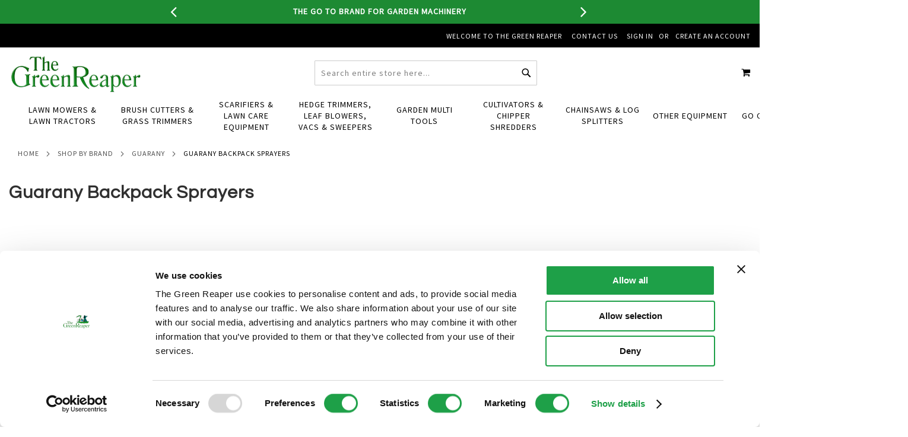

--- FILE ---
content_type: text/html; charset=UTF-8
request_url: https://www.thegreenreaper.co.uk/brands/guarany/guarany-sprayers
body_size: 42931
content:
<!doctype html>
<html lang="en">
    <head >
        <script>
    var BASE_URL = 'https://www.thegreenreaper.co.uk/';
    var require = {
        "baseUrl": "https://www.thegreenreaper.co.uk/static/version1765965809/frontend/Pearl/weltpixel_custom/en_GB"
    };
</script>
        <meta charset="utf-8"/>
<meta name="title" content="Guarany Backpack Sprayers - Guarany - Shop By Brand"/>
<meta name="description" content="Buy Guarany backpack sprayers for professional use. Knapsack sprayers with a huge variety of accessories for almost any conceivable spraying application"/>
<meta name="keywords" content="backpack sprayers, knapsack sprayers, Guarny sprayers, professional sprayers"/>
<meta name="robots" content="INDEX,FOLLOW"/>
<meta name="viewport" content="width=device-width, initial-scale=1, maximum-scale=1.0, user-scalable=no"/>
<meta name="format-detection" content="telephone=no"/>
<title>Guarany Backpack Sprayers - Guarany - Shop By Brand</title>
<link  rel="stylesheet" type="text/css"  media="all" href="https://www.thegreenreaper.co.uk/static/version1765965809/frontend/Pearl/weltpixel_custom/en_GB/mage/calendar.css" />
<link  rel="stylesheet" type="text/css"  media="all" href="https://www.thegreenreaper.co.uk/static/version1765965809/frontend/Pearl/weltpixel_custom/en_GB/WeltPixel_CustomHeader/css/weltpixel_custom_header_default.css" />
<link  rel="stylesheet" type="text/css"  media="all" href="https://www.thegreenreaper.co.uk/static/version1765965809/frontend/Pearl/weltpixel_custom/en_GB/WeltPixel_CustomFooter/css/weltpixel_custom_footer_default.css" />
<link  rel="stylesheet" type="text/css"  media="all" href="https://www.thegreenreaper.co.uk/static/version1765965809/frontend/Pearl/weltpixel_custom/en_GB/WeltPixel_ProductPage/css/weltpixel_product_store_default.css" />
<link  rel="stylesheet" type="text/css"  media="all" href="https://www.thegreenreaper.co.uk/static/version1765965809/frontend/Pearl/weltpixel_custom/en_GB/WeltPixel_CategoryPage/css/weltpixel_category_store_default.css" />
<link  rel="stylesheet" type="text/css"  media="all" href="https://www.thegreenreaper.co.uk/static/version1765965809/frontend/Pearl/weltpixel_custom/en_GB/css/styles-m.css" />
<link  rel="stylesheet" type="text/css"  media="all" href="https://www.thegreenreaper.co.uk/static/version1765965809/frontend/Pearl/weltpixel_custom/en_GB/Clearpay_Clearpay/css/clearpay-express-checkout.css" />
<link  rel="stylesheet" type="text/css"  media="all" href="https://www.thegreenreaper.co.uk/static/version1765965809/frontend/Pearl/weltpixel_custom/en_GB/Aheadworks_Popup/css/magnific-popup.css" />
<link  rel="stylesheet" type="text/css"  media="all" href="https://www.thegreenreaper.co.uk/static/version1765965809/frontend/Pearl/weltpixel_custom/en_GB/Aheadworks_Popup/css/magnific-animation.css" />
<link  rel="stylesheet" type="text/css"  media="all" href="https://www.thegreenreaper.co.uk/static/version1765965809/frontend/Pearl/weltpixel_custom/en_GB/Trustpilot_Reviews/css/trustpilot.min.css" />
<link  rel="stylesheet" type="text/css"  media="all" href="https://www.thegreenreaper.co.uk/static/version1765965809/frontend/Pearl/weltpixel_custom/en_GB/WeltPixel_OwlCarouselSlider/css/owl.carousel.css" />
<link  rel="stylesheet" type="text/css"  media="all" href="https://www.thegreenreaper.co.uk/static/version1765965809/frontend/Pearl/weltpixel_custom/en_GB/WeltPixel_Quickview/css/magnific-popup.css" />
<link  rel="stylesheet" type="text/css"  media="all" href="https://www.thegreenreaper.co.uk/static/version1765965809/frontend/Pearl/weltpixel_custom/en_GB/Amasty_Preorder/css/ampreorder.css" />
<link  rel="stylesheet" type="text/css"  media="all" href="https://www.thegreenreaper.co.uk/static/version1765965809/frontend/Pearl/weltpixel_custom/en_GB/Pinpoint_CarouselManager/css/slick.css" />
<link  rel="stylesheet" type="text/css"  media="all" href="https://www.thegreenreaper.co.uk/static/version1765965809/frontend/Pearl/weltpixel_custom/en_GB/Pinpoint_CarouselManager/css/slick-theme.css" />
<link  rel="stylesheet" type="text/css"  media="all" href="https://www.thegreenreaper.co.uk/static/version1765965809/frontend/Pearl/weltpixel_custom/en_GB/WeltPixel_DesignElements/css/bootstrap_grid.css" />
<link  rel="stylesheet" type="text/css"  media="all" href="https://www.thegreenreaper.co.uk/static/version1765965809/frontend/Pearl/weltpixel_custom/en_GB/WeltPixel_DesignElements/css/font-icons.css" />
<link  rel="stylesheet" type="text/css"  media="all" href="https://www.thegreenreaper.co.uk/static/version1765965809/frontend/Pearl/weltpixel_custom/en_GB/WeltPixel_DesignElements/css/imports/shortcodes/social-icons.css" />
<link  rel="stylesheet" type="text/css"  media="all" href="https://www.thegreenreaper.co.uk/static/version1765965809/frontend/Pearl/weltpixel_custom/en_GB/WeltPixel_DesignElements/css/imports/shortcodes/styled-icons.css" />
<link  rel="stylesheet" type="text/css"  media="all" href="https://www.thegreenreaper.co.uk/static/version1765965809/frontend/Pearl/weltpixel_custom/en_GB/WeltPixel_DesignElements/css/bootstrap_table.css" />
<link  rel="stylesheet" type="text/css"  media="all" href="https://www.thegreenreaper.co.uk/static/version1765965809/frontend/Pearl/weltpixel_custom/en_GB/WeltPixel_DesignElements/css/utilities.css" />
<link  rel="stylesheet" type="text/css"  media="all" href="https://www.thegreenreaper.co.uk/static/version1765965809/frontend/Pearl/weltpixel_custom/en_GB/WeltPixel_DesignElements/css/imports/shortcodes/tabs.css" />
<link  rel="stylesheet" type="text/css"  media="all" href="https://www.thegreenreaper.co.uk/static/version1765965809/frontend/Pearl/weltpixel_custom/en_GB/WeltPixel_DesignElements/css/imports/shortcodes/toggles-accordions.css" />
<link  rel="stylesheet" type="text/css"  media="all" href="https://www.thegreenreaper.co.uk/static/version1765965809/frontend/Pearl/weltpixel_custom/en_GB/WeltPixel_DesignElements/css/imports/shortcodes/pricing.css" />
<link  rel="stylesheet" type="text/css"  media="all" href="https://www.thegreenreaper.co.uk/static/version1765965809/frontend/Pearl/weltpixel_custom/en_GB/WeltPixel_DesignElements/css/imports/shortcodes/headings.css" />
<link  rel="stylesheet" type="text/css"  media="all" href="https://www.thegreenreaper.co.uk/static/version1765965809/frontend/Pearl/weltpixel_custom/en_GB/WeltPixel_DesignElements/css/imports/shortcodes/blockquotes.css" />
<link  rel="stylesheet" type="text/css"  media="all" href="https://www.thegreenreaper.co.uk/static/version1765965809/frontend/Pearl/weltpixel_custom/en_GB/WeltPixel_DesignElements/css/imports/shortcodes/dividers.css" />
<link  rel="stylesheet" type="text/css"  media="all" href="https://www.thegreenreaper.co.uk/static/version1765965809/frontend/Pearl/weltpixel_custom/en_GB/WeltPixel_DesignElements/css/imports/shortcodes/clients.css" />
<link  rel="stylesheet" type="text/css"  media="all" href="https://www.thegreenreaper.co.uk/static/version1765965809/frontend/Pearl/weltpixel_custom/en_GB/WeltPixel_DesignElements/css/imports/shortcodes/brands.css" />
<link  rel="stylesheet" type="text/css"  media="all" href="https://www.thegreenreaper.co.uk/static/version1765965809/frontend/Pearl/weltpixel_custom/en_GB/WeltPixel_DesignElements/css/responsive.css" />
<link  rel="stylesheet" type="text/css"  media="all" href="https://www.thegreenreaper.co.uk/static/version1765965809/frontend/Pearl/weltpixel_custom/en_GB/WeltPixel_DesignElements/css/pagetitle.css" />
<link  rel="stylesheet" type="text/css"  media="all" href="https://www.thegreenreaper.co.uk/static/version1765965809/frontend/Pearl/weltpixel_custom/en_GB/WeltPixel_DesignElements/css/columns_grids.css" />
<link  rel="stylesheet" type="text/css"  media="all" href="https://www.thegreenreaper.co.uk/static/version1765965809/frontend/Pearl/weltpixel_custom/en_GB/WeltPixel_DesignElements/css/imports/shortcodes/feature-box.css" />
<link  rel="stylesheet" type="text/css"  media="all" href="https://www.thegreenreaper.co.uk/static/version1765965809/frontend/Pearl/weltpixel_custom/en_GB/WeltPixel_DesignElements/css/imports/shortcodes/alerts.css" />
<link  rel="stylesheet" type="text/css"  media="all" href="https://www.thegreenreaper.co.uk/static/version1765965809/frontend/Pearl/weltpixel_custom/en_GB/WeltPixel_DesignElements/css/imports/shortcodes/testimonials.css" />
<link  rel="stylesheet" type="text/css"  media="all" href="https://www.thegreenreaper.co.uk/static/version1765965809/frontend/Pearl/weltpixel_custom/en_GB/WeltPixel_DesignElements/css/imports/flex.slider.css" />
<link  rel="stylesheet" type="text/css"  media="all" href="https://www.thegreenreaper.co.uk/static/version1765965809/frontend/Pearl/weltpixel_custom/en_GB/WeltPixel_DesignElements/css/bootstrap_buttons.css" />
<link  rel="stylesheet" type="text/css"  media="all" href="https://www.thegreenreaper.co.uk/static/version1765965809/frontend/Pearl/weltpixel_custom/en_GB/WeltPixel_DesignElements/css/imports/shortcodes/buttons.css" />
<link  rel="stylesheet" type="text/css"  media="all" href="https://www.thegreenreaper.co.uk/static/version1765965809/frontend/Pearl/weltpixel_custom/en_GB/WeltPixel_DesignElements/css/sections.css" />
<link  rel="stylesheet" type="text/css"  media="all" href="https://www.thegreenreaper.co.uk/static/version1765965809/frontend/Pearl/weltpixel_custom/en_GB/WeltPixel_DesignElements/css/animate.css" />
<link  rel="stylesheet" type="text/css"  media="all" href="https://www.thegreenreaper.co.uk/static/version1765965809/frontend/Pearl/weltpixel_custom/en_GB/WeltPixel_DesignElements/css/aos.css" />
<link  rel="stylesheet" type="text/css"  media="all" href="https://www.thegreenreaper.co.uk/static/version1765965809/frontend/Pearl/weltpixel_custom/en_GB/WeltPixel_DesignElements/css/btt_button.css" />
<link  rel="stylesheet" type="text/css"  media="all" href="https://www.thegreenreaper.co.uk/static/version1765965809/frontend/Pearl/weltpixel_custom/en_GB/WeltPixel_FullPageScroll/css/jquery.fullPage.css" />
<link  rel="stylesheet" type="text/css"  media="all" href="https://www.thegreenreaper.co.uk/static/version1765965809/frontend/Pearl/weltpixel_custom/en_GB/WeltPixel_FullPageScroll/css/custom.css" />
<link  rel="stylesheet" type="text/css"  media="screen and (min-width: 768px)" href="https://www.thegreenreaper.co.uk/static/version1765965809/frontend/Pearl/weltpixel_custom/en_GB/css/styles-l.css" />
<link  rel="stylesheet" type="text/css"  media="screen and (min-width: 768px)" href="https://www.thegreenreaper.co.uk/static/version1765965809/frontend/Pearl/weltpixel_custom/en_GB/WeltPixel_NavigationLinks/css/navigation_desktop.css" />
<link  rel="stylesheet" type="text/css"  media="print" href="https://www.thegreenreaper.co.uk/static/version1765965809/frontend/Pearl/weltpixel_custom/en_GB/css/print.css" />
<link  rel="stylesheet" type="text/css"  media="screen and (max-width: 767px)" href="https://www.thegreenreaper.co.uk/static/version1765965809/frontend/Pearl/weltpixel_custom/en_GB/WeltPixel_NavigationLinks/css/navigation_mobile.css" />
<link  rel="stylesheet" type="text/css"  media="all" href="https://www.thegreenreaper.co.uk/static/version1765965809/frontend/Pearl/weltpixel_custom/en_GB/css/grstyles.css" />
<script  type="text/javascript"  src="https://www.thegreenreaper.co.uk/static/version1765965809/frontend/Pearl/weltpixel_custom/en_GB/requirejs/require.js"></script>
<script  type="text/javascript"  src="https://www.thegreenreaper.co.uk/static/version1765965809/frontend/Pearl/weltpixel_custom/en_GB/mage/requirejs/mixins.js"></script>
<script  type="text/javascript"  src="https://www.thegreenreaper.co.uk/static/version1765965809/frontend/Pearl/weltpixel_custom/en_GB/requirejs-config.js"></script>
<script  type="text/javascript"  src="https://www.thegreenreaper.co.uk/static/version1765965809/frontend/Pearl/weltpixel_custom/en_GB/mage/polyfill.js"></script>
<script  type="text/javascript"  src="https://www.thegreenreaper.co.uk/static/version1765965809/frontend/Pearl/weltpixel_custom/en_GB/js/category_slider.js"></script>
<link rel="preload" as="font" crossorigin="anonymous" href="https://www.thegreenreaper.co.uk/static/version1765965809/frontend/Pearl/weltpixel_custom/en_GB/fonts/opensans/light/opensans-300.woff2" />
<link rel="preload" as="font" crossorigin="anonymous" href="https://www.thegreenreaper.co.uk/static/version1765965809/frontend/Pearl/weltpixel_custom/en_GB/fonts/opensans/regular/opensans-400.woff2" />
<link rel="preload" as="font" crossorigin="anonymous" href="https://www.thegreenreaper.co.uk/static/version1765965809/frontend/Pearl/weltpixel_custom/en_GB/fonts/opensans/semibold/opensans-600.woff2" />
<link rel="preload" as="font" crossorigin="anonymous" href="https://www.thegreenreaper.co.uk/static/version1765965809/frontend/Pearl/weltpixel_custom/en_GB/fonts/opensans/bold/opensans-700.woff2" />
<link rel="preload" as="font" crossorigin="anonymous" href="https://www.thegreenreaper.co.uk/static/version1765965809/frontend/Pearl/weltpixel_custom/en_GB/fonts/Luma-Icons.woff2" />
<link rel="preload" as="font" crossorigin="anonymous" href="https://www.thegreenreaper.co.uk/static/version1765965809/frontend/Pearl/weltpixel_custom/en_GB/WeltPixel_DesignElements/fonts/Simple-Line-Icons.woff2" />
<link rel="preload" as="font" crossorigin="anonymous" href="https://www.thegreenreaper.co.uk/static/version1765965809/frontend/Pearl/weltpixel_custom/en_GB/WeltPixel_DesignElements/fonts/lined-icons.woff2" />
<link rel="preload" as="font" crossorigin="anonymous" href="https://www.thegreenreaper.co.uk/static/version1765965809/frontend/Pearl/weltpixel_custom/en_GB/WeltPixel_DesignElements/fonts/font-icons.woff2" />
<link  rel="canonical" href="https://www.thegreenreaper.co.uk/brands/guarany/guarany-sprayers" />
<link  rel="icon" type="image/x-icon" href="https://www.thegreenreaper.co.uk/media/favicon/stores/1/TGR-Favicon_1.png" />
<link  rel="shortcut icon" type="image/x-icon" href="https://www.thegreenreaper.co.uk/media/favicon/stores/1/TGR-Favicon_1.png" />
<meta name="google-site-verification" content="3awdjcIeUhPe9yx7bV6m6qdnHOCGSwsML_zH-CfFo4k" />
<meta name="google-site-verification" content="4QwbGwOAlAtoNhpsuaKsVBGHtBxrb3yKJwWV_2IiKnw" />

<script src="https://cdn.noibu.com/collect.js"></script>

            <script>
        require([
            'jquery'
        ], function ($) {

            function trackAddToCart(content_ids, content_name, content_category, value, eventId) {
                fbq('set', 'agent', 'magento2-0.0.0-1.4.6', '721361263457400');
                fbq('track', 'AddToCart', {
                        source: "magento2",
                        pluginVersion: "1.4.6",
                        content_type: "product",
                        currency: "GBP",
                        content_ids: content_ids,
                        content_name: content_name,
                        content_category: content_category,
                        value: value
                    },
                    {
                        eventID: eventId
                    }
                );
            }

            var product_info_url = 'https://www.thegreenreaper.co.uk/fbe/Pixel/ProductInfoForAddToCart';

            $(document).on('ajax:addToCart', function (event, data) {
                var product_sku = data.sku;
                var form_key = jQuery("[name='form_key']").val();
                $.ajax({
                    url: product_info_url,
                    data: {
                        product_sku: product_sku,
                        form_key: form_key
                    },
                    type: 'post',
                    dataType: 'json',
                    success: function (res) {
                        trackAddToCart(
                            [res.id],
                            res.name,
                            res.content_category,
                            res.value,
                            res.event_id
                        );
                    }
                });
            });
        });
    </script>
            <script>
        window.getWpCookie = function(name) {
            match = document.cookie.match(new RegExp(name + '=([^;]+)'));
            if (match) return decodeURIComponent(match[1].replace(/\+/g, ' ')) ;
        };

        window.dataLayer = window.dataLayer || [];
                var dlObjects = [{"pageName":"Guarany Backpack Sprayers - Guarany - Shop By Brand","pageType":"category","ecommerce":{"currencyCode":"GBP","impressions":[{"name":"Guarany 10 Litre Backpack Sprayer","id":"6372","price":"95.99","brand":"Guarany","category":"Shop By Brand\/Guarany\/Guarany Backpack Sprayers","list":"Shop By Brand\/Guarany\/Guarany Backpack Sprayers","position":1},{"name":"Guarany 10 Litre Katu Bioplastic Backpack Sprayer","id":"6389","price":"120.00","brand":"Guarany","category":"Shop By Brand\/Guarany\/Guarany Backpack Sprayers","list":"Shop By Brand\/Guarany\/Guarany Backpack Sprayers","position":2},{"name":"Guarany 20 Litre Balance Backpack Sprayer","id":"6377","price":"125.00","brand":"Guarany","category":"Shop By Brand\/Guarany\/Guarany Backpack Sprayers","list":"Shop By Brand\/Guarany\/Guarany Backpack Sprayers","position":3},{"name":"Guarany 20 Litre Dosing Backpack Sprayer","id":"6378","price":"129.99","brand":"Guarany","category":"Shop By Brand\/Guarany\/Guarany Backpack Sprayers","list":"Shop By Brand\/Guarany\/Guarany Backpack Sprayers","position":4},{"name":"Guarany 20 Litre Symmetrical Backpack Sprayer","id":"6370","price":"132.99","brand":"Guarany","category":"Shop By Brand\/Guarany\/Guarany Backpack Sprayers","list":"Shop By Brand\/Guarany\/Guarany Backpack Sprayers","position":5},{"name":"Guarany 16 Litre Symmetrical Backpack Sprayer","id":"7561","price":"132.99","brand":"Guarany","category":"Shop By Brand\/Guarany\/Guarany Backpack Sprayers","list":"Shop By Brand\/Guarany\/Guarany Backpack Sprayers","position":6},{"name":"Guarany 12 Litre Professional Backpack Sprayer","id":"6373","price":"163.00","brand":"Guarany","category":"Shop By Brand\/Guarany\/Guarany Backpack Sprayers","list":"Shop By Brand\/Guarany\/Guarany Backpack Sprayers","position":7},{"name":"Guarany 19 Litre Flexible Backpack Fire Extinguisher","id":"6395","price":"422.00","brand":"Guarany","category":"Shop By Brand\/Guarany\/Guarany Backpack Sprayers","list":"Shop By Brand\/Guarany\/Guarany Backpack Sprayers","position":8}]},"event":"impression","eventCategory":"Ecommerce","eventAction":"Impression","eventLabel":"category Shop By Brand\/Guarany\/Guarany Backpack Sprayers"}];
        for (var i in dlObjects) {
            window.dataLayer.push(dlObjects[i]);
        }
                var wpCookies = ['wp_customerId','wp_customerGroup'];
        wpCookies.map(function(cookieName) {
            var cookieValue = window.getWpCookie(cookieName);
            if (cookieValue) {
                var dlObject = {};
                dlObject[cookieName.replace('wp_', '')] = cookieValue;
                window.dataLayer.push(dlObject);
            }
        });
    </script>

    <!-- Google Tag Manager -->
<script>(function(w,d,s,l,i){w[l]=w[l]||[];w[l].push({'gtm.start':
new Date().getTime(),event:'gtm.js'});var f=d.getElementsByTagName(s)[0],
j=d.createElement(s),dl=l!='dataLayer'?'&l='+l:'';j.async=true;j.src=
'https://www.googletagmanager.com/gtm.js?id='+i+dl;f.parentNode.insertBefore(j,f);
})(window,document,'script','dataLayer','GTM-NN8Q5ML');</script>
<!-- End Google Tag Manager -->    <!-- Meta Business Extension for Magento 2 -->
<!-- Meta Pixel Code -->
<script>
!function(f,b,e,v,n,t,s){if(f.fbq)return;n=f.fbq=function(){n.callMethod?
n.callMethod.apply(n,arguments):n.queue.push(arguments)};if(!f._fbq)f._fbq=n;
n.push=n;n.loaded=!0;n.version='2.0';n.queue=[];t=b.createElement(e);t.async=!0;
t.src=v;s=b.getElementsByTagName(e)[0];s.parentNode.insertBefore(t,s)}(window,
document,'script','//connect.facebook.net/en_US/fbevents.js');
    fbq(
  'init',
  '721361263457400',
    {},
  {agent: 'magento2-0.0.0-1.4.6' }
);
fbq('track', 'PageView', {
  source: "magento2",
  pluginVersion: "1.4.6"
});
</script>
<noscript>
    <img height="1" width="1" style="display:none"
     src="https://www.facebook.com/tr?id=721361263457400&ev=PageView&noscript=1&a=magento2-0.0.0-1.4.6" />
        </noscript>
<!-- End Meta Pixel Code -->
<link rel="stylesheet" type="text/css" media="all" href="https://maxcdn.bootstrapcdn.com/font-awesome/latest/css/font-awesome.min.css"/>
<script type="text/javascript">

    requirejs(['jquery'], function (jQuery) {
        (function ($) {

            (function (a, c, b, e) {
            a[b] = a[b] || {}; a[b].initial = { accountCode: "THEGR11121", host: "THEGR11121.pcapredict.com" };
            a[b].on = a[b].on || function () { (a[b].onq = a[b].onq || []).push(arguments) }; var d = c.createElement("script");
            d.async = !0; d.src = e; c = c.getElementsByTagName("script")[0]; c.parentNode.insertBefore(d, c)
            })(window, document, "pca", "/" + "/THEGR11121.pcapredict.com/js/sensor.js");

            pca.magento = pca.magento || {};
            pca.magento.currentUrl = window.location.href;
            pca.magento.checkout = false;

            pca.magento.isElementVisible = function( elem ) {
                return !!( elem.offsetWidth || elem.offsetHeight || elem.getClientRects().length );
            };

            pca.magento.setupCheckout = function(){
                pca.magento.checkout = true;
                pca.magento.doLoad();
            };

            pca.on('data', function(source, key, address, variations) {
                
                switch (source) {
                    case "address":
                        if (pca.magento.checkout)
                        {
                            // Because magento is using form validation on each field we need to fire a change on the fields we populate.
                            var provinceField = null;
                            for(var c = 0; c< pca.capturePlus.controls.length; c++){
                                var cont = pca.capturePlus.controls[c];
                                if(cont.key == key){
                                   for(var f = 0; f < cont.fields.length; f++){
                                       var element = pca.getElement(cont.fields[f].element);
                                       if(cont.fields[f].field === '{ProvinceName}'){
                                           provinceField = element;
                                       }
                                        pca.fire(element, 'change');
                                   }
                                }
                            }
                            if(provinceField){
                                pca.setValue(provinceField, address.ProvinceName);
                                pca.fire(provinceField, 'change');
                            }
                        }
                        break;
                }
            });


            var loadHitCounter = 0;
            pca.on("load", function(type, key, control){
                if(type == "capture+"){
                    for(var f = 0; f < control.fields.length; f++){
                        if(control.fields[f].element.indexOf('wait_') == 0){
                            control.fields[f].element = control.fields[f].element.replace('wait_', '');
                        }
                        if(document.getElementById(control.fields[f].element)){
                            //ignore
                        }else{

                            var elementsMatchedByName = document.getElementsByName(control.fields[f].element);

                            if(elementsMatchedByName.length > loadHitCounter){
                                control.fields[f].element = elementsMatchedByName[loadHitCounter].id;
                            }else{
                                control.fields[f].element = "wait_" + control.fields[f].element;
                            }

                            
                        }
                    }
                    control.reload();
                    loadHitCounter++;
                }
            });

            pca.magento.reloadPCA = function() {
                if (console && console.log) console.log("Loading PCA");
                loadHitCounter = 0;
                pca.load();
            }

            pca.magento.loadPCA = function() {

                pca.magento.reloadPCA();
                
                // If you login while in the checkout and add a new address, it will show a popup view.
                var buttons = document.getElementsByTagName('button');
                for (var b = 0; b < buttons.length; b++) {
                    if (buttons[b].className.indexOf('action-show-popup') > -1) {
                        //onclick
                        $(buttons[b]).off('click.pca').on('click.pca', function(){
                            pca.magento.reloadPCA();
                        });
                    }
                }

                // Toggle button for adding billing fields on checkout single step.
                var els = document.getElementsByName('billing-address-same-as-shipping');
                if (els && els.length) {
                    for (var i=0; i < els.length; i++) {
                        //onclick
                        $(els[i]).off('click.pca').on('click.pca', function(){
                            if (this.checked === false) {
                                pca.magento.reloadPCA();
                            }
                        });
                    }                    
                }

                // Logged in user can select an address on billing screen or add a new one.
                var els = document.getElementsByName('billing_address_id');
                if (els && els.length) {
                    for (var i=0; i < els.length; i++) {
                        // onchange
                        $(els[i]).off('change.pca').on('change.pca', function(){
                            pca.magento.reloadPCA();
                        });
                    }                    
                }
                
                if (pca.magento.checkout) {
                    pca.magento.checkUrlChange();
                }
            };

            pca.magento.checkUrlChange = function() {
                if (window.location.href != pca.magento.currentUrl) {
                    pca.magento.currentUrl = window.location.href;
                    window.setTimeout(pca.magento.loadPCA, 500);
                }
                else {
                    window.setTimeout(pca.magento.checkUrlChange, 1000); 
                }
            };

            pca.magento.dynamicMagentoFieldsExist = function() {
                
                var isDynamicRegExp = new RegExp("^[A-Z0-9]{7}$");
                var col = document.getElementsByTagName("*");

                for (var i = 0; i < col.length; i++) {
                    if (isDynamicRegExp.test(col[i].id) && pca.magento.isElementVisible(col[i])) {
                        return true;
                    }
                }
            }

            pca.magento.doLoad = function() {
                // Load when ready.                  
                if (pca && 
                    pca.platform && 
                    typeof pca.platform.elementExists === 'function' &&
                    (pca.platform.getBindingsForService("PLATFORM_CAPTUREPLUS").length > 0 
                    || pca.platform.getBindingsForService("PLATFORM_MOBILEVALIDATION").length > 0
                    || pca.platform.getBindingsForService("PLATFORM_EMAILVALIDATION").length > 0)
                    && (!pca.magento.checkout || pca.magento.dynamicMagentoFieldsExist())) { 

                    window.setTimeout(pca.magento.loadPCA, 500);
                }
                else {
                    // re-set the timeout
                    window.setTimeout(pca.magento.doLoad, 500);
                }
            };

               
        })(jQuery);
    });
  
</script>

<script type="text/javascript" async>
    var w = document.createElement("script");
    w.type = "text/javascript";
    w.src = "//widget.trustpilot.com/bootstrap/v5/tp.widget.bootstrap.min.js";
    w.async = true;
    document.head.appendChild(w);
</script>
<script type="text/javascript">
    (function(w,d,s,r,n){w.TrustpilotObject=n;w[n]=w[n]||function(){(w[n].q=w[n].q||[]).push(arguments)};
    a=d.createElement(s);a.async=1;a.src=r;a.type='text/java'+s;f=d.getElementsByTagName(s)[0];
    f.parentNode.insertBefore(a,f)})(window,document,'script', 'https://invitejs.trustpilot.com/tp.min.js', 'tp');
    tp('register','I2VPTTCMMmXtPB82');
</script>
<script type="text/javascript">
    function inIframe () {
        try {
            return window.self !== window.top;
        } catch (e) {
            return false;
        }
    }

    function tryParseJson(str) {
        if (typeof str === 'string') {
            try {
                return JSON.parse(str);
            } catch (e) {
                return false;
            }
        }
        return false;
    }

    if (inIframe()) {
        window.addEventListener('message', function(e) {
            var adminOrign = new URL(window.location).hostname;
            if (!e.data || e.origin.indexOf(adminOrign) === -1) {
                return;
            }
            if (typeof TrustpilotPreview !== 'undefined') {
                if (typeof e.data === 'string' && e.data === 'submit') {
                    TrustpilotPreview.sendTrustboxes();
                } else {
                    jsonData = tryParseJson(e.data);
                    if (jsonData.trustbox) {
                        TrustpilotPreview.setSettings(jsonData.trustbox);
                    } else if (jsonData.customised) {
                        TrustpilotPreview.updateActive(jsonData.customised);
                    }
                }
            } else {
                var settings = tryParseJson(e.data);
                if (settings) {
                    var p = document.createElement("script");
                    p.type = "text/javascript";
                    p.onload = function () {
                        const iFrame = e.source.parent.document.getElementById('configuration_iframe').contentWindow;
                        TrustpilotPreview.init(['//ecommplugins-scripts.trustpilot.com/v2.1/css/preview.min.css'], settings, iFrame, e.source);
                    };
                    p.src = '//ecommplugins-scripts.trustpilot.com/v2.1/js/preview.min.js';
                    document.head.appendChild(p);
                }
            }
        });
    }
</script><script type="text/javascript" async>
    const trustpilot_trustbox_settings = {"trustboxes":[]};
    if (trustpilot_trustbox_settings) {
        document.addEventListener('DOMContentLoaded', function() {
            tp('trustBox', trustpilot_trustbox_settings);
        });
    }
</script>    <script type="text/javascript">
        WebFontConfig = {
            google: { families: ["Questrial:900,400:latin","Source+Code+Pro:400:latin","Source+Sans+Pro:400:latin&display=swap"] }
        };
        (function() {
            var wf = document.createElement('script');
            wf.src = ('https:' == document.location.protocol ? 'https' : 'http') +
                '://ajax.googleapis.com/ajax/libs/webfont/1.5.18/webfont.js';
            wf.type = 'text/javascript';
            wf.async = 'true';
            var s = document.getElementsByTagName('script')[0];
            s.parentNode.insertBefore(wf, s);
        })(); </script>
    <script type="application/ld+json">
{
  "@context": "https://schema.org",
  "@type": "BreadcrumbList",
  "itemListElement": [
                                        {
                        "@type": "ListItem",
                        "position": 1,
                        "item": {
                          "@id": "https://www.thegreenreaper.co.uk/",
                          "name": "Home"
                        }
                      }
                      ,                                    {
                        "@type": "ListItem",
                        "position": 2,
                        "item": {
                          "@id": "https://www.thegreenreaper.co.uk/brand-categories",
                          "name": "Shop By Brand"
                        }
                      }
                      ,                                    {
                        "@type": "ListItem",
                        "position": 3,
                        "item": {
                          "@id": "https://www.thegreenreaper.co.uk/brands/guarany",
                          "name": "Guarany"
                        }
                      }
                                                      ]
}

    </script>
    </head>
    <body data-container="body"
          data-mage-init='{"loaderAjax": {}, "loader": { "icon": "https://www.thegreenreaper.co.uk/static/version1765965809/frontend/Pearl/weltpixel_custom/en_GB/images/loader-2.gif"}}'
        class="theme-pearl page-with-filter wp-ln-filter-page wp-acs store-view-default wp-sl page-products categorypath-brands-guarany-guarany-sprayers category-guarany-sprayers default-layer catalog-category-view page-layout-2columns-left">
        <!-- Google Tag Manager (noscript) -->
<noscript><iframe src="https://www.googletagmanager.com/ns.html?id=GTM-NN8Q5ML"
height="0" width="0" style="display:none;visibility:hidden"></iframe></noscript>
<!-- End Google Tag Manager (noscript) --><script
    async
    src="https://eu-library.playground.klarnaservices.com/lib.js"
    data-client-id="c5c4a887-7300-5958-badf-100ffcee3918"
></script>




<script type="text/x-magento-init">
    {
        "*": {
            "mage/cookies": {
                "expires": null,
                "path": "\u002F",
                "domain": ".www.thegreenreaper.co.uk",
                "secure": false,
                "lifetime": "3600"
            }
        }
    }
</script>
    <noscript>
        <div class="message global noscript">
            <div class="content">
                <p>
                    <strong>JavaScript seems to be disabled in your browser.</strong>
                    <span>For the best experience on our site, be sure to turn on Javascript in your browser.</span>
                </p>
            </div>
        </div>
    </noscript>

<script>
    window.cookiesConfig = window.cookiesConfig || {};
    window.cookiesConfig.secure = true;
</script>
<script>
    require.config({
        map: {
            '*': {
                wysiwygAdapter: 'mage/adminhtml/wysiwyg/tiny_mce/tinymce4Adapter'
            }
        }
    });
</script>


<script>
    window.skipModules = ["customer\/account","sociallogin\/account"];
    window.queryParam = 'sociallogin_referer_store';
    window.isSlGuestCheckoutEnabled = "1";
    require(['slReferer']);
</script>

<form style="display:none;"
      class="form"
      action="https://www.thegreenreaper.co.uk/sociallogin/account/loginPost/"
      method="post"
      id="sociallogin-form"
      data-mage-init='{"validation":{}}'
>
    <input name="form_key" type="hidden" value="oDZ8AJTBoWyxoT21" />    <input id="sociallogin-referer" name="referer" type="hidden" value="" />
    <input name="sociallogin-checkout" type="hidden" value="" />
    <input id="sociallogin-submit" type="submit" value="" />
</form><div class="page-wrapper"><div class="page-header page-header-v3"><header class="page-header"><div class="header-global-promo"><div class="global-notification-wrapper display-cookies" data-mage-init='{"WeltPixel_CustomHeader/js/globalPromo": {}}'>
    <div class="notice-inner">
        <div id="carousel">
<div class="btn-bar">
<div id="buttons"><a id="prev" class="icon-angle-left" href="#">&nbsp;</a> <a id="next" class="icon-angle-right" href="#">&nbsp;</a></div>
</div>
<div id="slides">
<ul>
<li class="slide">
<div class="quoteContainer"><span class="wpx-sub">THE GO TO BRAND FOR GARDEN MACHINERY</span></div>
</li>
<li class="slide">
<div class="quoteContainer"><span class="wpx-sub"><span class="wpx-sub"><!-- TrustBox widget - Horizontal --></span></span>
<div class="trustpilot-widget" data-locale="en-GB" data-template-id="5406e65db0d04a09e042d5fc" data-businessunit-id="4ae856a3000064000504cc93" data-style-height="28px" data-style-width="100%" data-theme="light"><a href="https://uk.trustpilot.com/review/www.thegreenreaper.co.uk" target="_blank" rel="noopener">Trustpilot</a></div>
<span class="wpx-sub"><!-- End TrustBox widget --></span></div>
</li>
<li class="slide">
<div class="quoteContainer"><span class="wpx-sub">FREE DELIVERY ON ALL MACHINERY ORDERS</span></div>
</li>
<li class="slide">
<div class="quoteContainer glb-prm"><a class="wpx-link wpx-mg se-det" href="https://www.thegreenreaper.co.uk/brand/" target="_blank" rel="noopener">SHOP BY BRAND</a></div>
</li>
</ul>
</div>
</div><style></style>    </div>
        <a href="javascript: void(0)" class="close-global-notification icon-line-cross"></a>
    </div>
</div><div class="panel wrapper"><div class="panel header"><ul class="compare wrapper"><li class="item link compare" data-bind="scope: 'compareProducts'" data-role="compare-products-link">
    <a class="action compare no-display" title="Compare&#x20;Products"
       data-bind="attr: {'href': compareProducts().listUrl}, css: {'no-display': !compareProducts().count}"
    >
        Compare Products        <span class="counter qty" data-bind="text: compareProducts().countCaption"></span>
    </a>
</li>
<script type="text/x-magento-init">
{"[data-role=compare-products-link]": {"Magento_Ui/js/core/app": {"components":{"compareProducts":{"component":"Magento_Catalog\/js\/view\/compare-products"}}}}}
</script>
</ul><a class="action skip contentarea"
   href="#contentarea">
    <span>
        Skip to Content    </span>
</a>
<ul class="header links">    <li class="greet welcome" data-bind="scope: 'customer'">
        <!-- ko if: customer().fullname  -->
        <span class="logged-in"
              data-bind="text: new String('Welcome, %1!').replace('%1', customer().fullname)">
        </span>
        <!-- /ko -->
        <!-- ko ifnot: customer().fullname  -->
        <span class="not-logged-in"
              data-bind='html:"Welcome to the Green Reaper"'></span>
                <!-- /ko -->
    </li>
    <script type="text/x-magento-init">
    {
        "*": {
            "Magento_Ui/js/core/app": {
                "components": {
                    "customer": {
                        "component": "Magento_Customer/js/view/customer"
                    }
                }
            }
        }
    }
    </script>
<li><a href="https://www.thegreenreaper.co.uk/contact/" >CONTACT US</a></li><li class="authorization-link" data-label="or">
    <a href="#" class="sl-ajax-login ajax-login">
        Sign In    </a>
</li>
<li><a href="#" class="sl-ajax-login ajax-register" >Create an Account</a></li></ul></div></div><div class="header content"><span data-action="toggle-nav" class="action nav-toggle"><span>Toggle Nav</span></span>

    <div class="desktop-logo desktop-logo-all">
        <a
            class="logo "
            href="https://www.thegreenreaper.co.uk/"
            title=""
            aria-label="store logo">
            <img src="https://www.thegreenreaper.co.uk/media/logo/stores/1/The_Green_Reaper_Words_Logo.jpg"
                 title=""
                 alt=""
                                height="65"            />
        </a>
    </div>
<div class="header_right">
<div data-block="minicart" class="minicart-wrapper quickcart-wrapper minicart-weltpixel">
    <a class="action showcart" href="https://www.thegreenreaper.co.uk/checkout/cart/"
       data-bind="scope: 'minicart_content'">
        <span class="text">My Basket</span>
        <span class="counter qty empty"
              data-bind="css: { empty: !!getCartParam('summary_count') == false }, blockLoader: isLoading">
            <span class="counter-number"><!-- ko text: getCartParam('summary_count') --><!-- /ko --></span>
            <span class="counter-label">
            <!-- ko if: getCartParam('summary_count') -->
                <!-- ko text: getCartParam('summary_count') --><!-- /ko -->
                <!-- ko i18n: 'items' --><!-- /ko -->
                <!-- /ko -->
            </span>
        </span>
    </a>
            <div class="block block-minicart block-quickcart empty"
             data-role="dropdownDialog"
             data-mage-init='{"dropdownDialog":{
                "appendTo":"[data-block=minicart]",
                "triggerTarget":".showcart",
                "timeout": "2000",
                "closeOnMouseLeave": false,
                "closeOnEscape": true,
                "triggerClass":"active",
                "parentClass":"active",
                "buttons":[]}}'
        >
                <div id="minicart-content-wrapper" class="quickcart-content-wrapper" data-bind="scope: 'minicart_content'">
                    <!-- ko template: getTemplate() --><!-- /ko -->
                </div>
                    </div>
        <script>
        window.checkout = {"shoppingCartUrl":"https:\/\/www.thegreenreaper.co.uk\/checkout\/cart\/","checkoutUrl":"https:\/\/www.thegreenreaper.co.uk\/checkout\/","updateItemQtyUrl":"https:\/\/www.thegreenreaper.co.uk\/checkout\/sidebar\/updateItemQty\/","removeItemUrl":"https:\/\/www.thegreenreaper.co.uk\/checkout\/sidebar\/removeItem\/","imageTemplate":"Magento_Catalog\/product\/image_with_borders","baseUrl":"https:\/\/www.thegreenreaper.co.uk\/","minicartMaxItemsVisible":10,"websiteId":"1","maxItemsToDisplay":20,"storeId":"1","storeGroupId":"1","customerLoginUrl":"https:\/\/www.thegreenreaper.co.uk\/customer\/account\/login\/referer\/aHR0cHM6Ly93d3cudGhlZ3JlZW5yZWFwZXIuY28udWsvYnJhbmRzL2d1YXJhbnkvZ3VhcmFueS1zcHJheWVycw%2C%2C\/","isRedirectRequired":false,"autocomplete":"off","captcha":{"user_login":{"isCaseSensitive":false,"imageHeight":50,"imageSrc":"","refreshUrl":"https:\/\/www.thegreenreaper.co.uk\/captcha\/refresh\/","isRequired":false,"timestamp":1768753799}}};
    </script>
    <script type="text/x-magento-init">
    {
        "[data-block='minicart']": {
            "Magento_Ui/js/core/app": {"components":{"minicart_content":{"children":{"subtotal.container":{"children":{"subtotal":{"children":{"subtotal.totals":{"config":{"display_cart_subtotal_incl_tax":1,"display_cart_subtotal_excl_tax":0,"template":"Magento_Tax\/checkout\/minicart\/subtotal\/totals"},"children":{"subtotal.totals.msrp":{"component":"Magento_Msrp\/js\/view\/checkout\/minicart\/subtotal\/totals","config":{"displayArea":"minicart-subtotal-hidden","template":"Magento_Msrp\/checkout\/minicart\/subtotal\/totals"}}},"component":"Magento_Tax\/js\/view\/checkout\/minicart\/subtotal\/totals"}},"component":"uiComponent","config":{"template":"Magento_Checkout\/minicart\/subtotal"}}},"component":"uiComponent","config":{"displayArea":"subtotalContainer"}},"item.renderer":{"component":"uiComponent","config":{"displayArea":"defaultRenderer","template":"WeltPixel_QuickCart\/minicart\/item\/default_plus_minus"},"children":{"item.image":{"component":"Magento_Catalog\/js\/view\/image","config":{"template":"Magento_Catalog\/product\/image","displayArea":"itemImage"}},"checkout.cart.item.price.sidebar":{"component":"uiComponent","config":{"template":"Magento_Checkout\/minicart\/item\/price","displayArea":"priceSidebar"}}}},"extra_info":{"children":[],"component":"uiComponent","config":{"displayArea":"extraInfo"}},"promotion":{"component":"uiComponent","config":{"displayArea":"promotion"}}},"config":{"itemRenderer":{"default":"defaultRenderer","simple":"defaultRenderer","virtual":"defaultRenderer"},"template":"WeltPixel_QuickCart\/minicart\/content"},"component":"Magento_Checkout\/js\/view\/minicart"}},"types":[]}        },
        "*": {
            "Magento_Ui/js/block-loader": "https://www.thegreenreaper.co.uk/static/version1765965809/frontend/Pearl/weltpixel_custom/en_GB/images/loader-1.gif"
        }
    }
    </script>

            <style>
        .block-content-quickcart .quickcart-top {
            background: #1D8A33;
            color: #FFFFFF;
            height: 50px;
            line-height: 50px;
        }
        .block-content-quickcart .quickcart-top button.close {
            height: 50px;
        }
        .block-content-quickcart .quickcart-top button.close span {
            color: #FFFFFF;
        }
        .block-content-quickcart .quickcart-top .action.close::before {
            color: #FFFFFF;
        }
        .block-content-quickcart .quickcart-bottom-container .subtotal {
            background: #F6F6F6;
            color: #000000;
        }
            </style>
</div>
</div><div class="block block-search">
    <div class="block block-title"><strong>Search</strong></div>
    <div class="block block-content">

        <form class="form minisearch" id="search_mini_form"
              action="https://www.thegreenreaper.co.uk/catalogsearch/result/" method="get">
            <div class="field search">
                <a href="javascript:void(0);" class="close-search"><i class="fa fa-times" aria-hidden="true"></i></a>
                <label class="label" for="search" data-role="minisearch-label">
                    <span>Search</span>
                </label>
                <div class="control">
                    <input id="search"
                                                       type="text"
                           name="q"
                           value=""
                           placeholder="Search&#x20;entire&#x20;store&#x20;here..."
                           class="input-text"
                           maxlength="128"
                           role="combobox"
                           aria-haspopup="false"
                           aria-autocomplete="both"
                           autocomplete="off"
                           aria-expanded="false"/>
                    
                        <div id="searchautocomplete" class="searchautocomplete horizontally" style="width: 500px; background: #FFFFFF; color: #000000">
                    <div id="search_autocomplete" class="wpx-search-autocomplete-hidden"></div>
        
                    <div class="container-autocomplete cat-container"></div>
        
                                    <div class="separator" style="background:#F0EFF0; color:#000000">Products</div>
                        <div class="container-autocomplete">
                                <div class="prod-container"></div>
                <div class="more-results">
                    <a onclick="document.getElementById('search_mini_form').submit()" class="advanced_search"></a>
                </div>
                            </div>
            </div>


    <script>
        requirejs(['jquery', 'underscore', 'weltpixel_searchautocomplete'],
            function ($, _, searchAutoComplete) {
                $(document).ready(function () {
                    var isEnablePopularSuggestions = '0',
                        isEnableCategorySearch = '1',
                        isEnableAutoComplete = '1',
                        previousSearch = '';
                    window.minNumberOfCharacters = '3';
                    window.baseURL = 'https://www.thegreenreaper.co.uk/';
                    $('html').on('click', function(event){
                        var targetClass = $(event.target).attr('class'),
                            searchClass = 'searchautocomplete';
                        if(targetClass != searchClass)
                            $('#' + searchClass).hide();
                    })
                    if (isEnableAutoComplete || isEnablePopularSuggestions || isEnableCategorySearch) {
                        $('.search-autocomplete').remove();

                        $('#search').on('keyup', _.debounce(function () {
                            var value = $(this).val();
                            if (value == previousSearch && $('#search_autocomplete').is(':visible')) {
                                return;
                            }
                            previousSearch = value;
                            if (isEnableAutoComplete && value.length >= window.minNumberOfCharacters) {
                                //Start processing, show the Progress!
                                $(".search .control").addClass("loader-ajax");
                                searchAutoComplete.ajaxSearch();
                            }else{
                                $('#searchautocomplete').hide();
                            }
                        }, 750));
                    }
                });
            });
    </script>
<div class="nested">
    <a class="action advanced" href="https://www.thegreenreaper.co.uk/catalogsearch/advanced/" data-action="advanced-search">
        Advanced Search    </a>
</div>

                                </div>
            </div>
            <div class="actions">
                <button type="submit"
                    title="Search"
                    class="action search"
                    aria-label="Search"
                >
                    <span>Search</span>
                </button>
            </div>
        </form>
        <div class="customHtml" style="display: none;">
            <p class="search-description">
                <span># Type at least 3 characters to search</span>
                <span># Hit enter to search</span>
            </p>
            <style>
                .search-description{ padding: 10px 0px; }
                .search-description span{ color: #fff; margin-right: 20px; }
                .wrap .modal .wpx-pos-search input{padding-left:0px !important;}
            </style>
        </div>
    </div>
</div>
    <div class="sections nav-sections-3&#x20;nav-sections">
                <div class="section-items nav-sections-3&#x20;nav-sections-items"
             data-mage-init='{"tabs":{"openedState":"active"}}'>
                                            <div class="section-item-title nav-sections-3&#x20;nav-sections-item-title"
                     data-role="collapsible">
                    <a class="nav-sections-3&#x20;nav-sections-item-switch"
                       data-toggle="switch" href="#store.menu">
                        Menu                    </a>
                </div>
                <div class="section-item-content nav-sections-3&#x20;nav-sections-item-content"
                     id="store.menu"
                     data-role="content">
                    
<nav class="navigation" data-action="navigation">
    <ul data-mage-init='{"menu":{"responsive":true, "expanded":true, "position":{"my":"left top","at":"left bottom"}}}'>
        <li  class="megamenu level-top-fullwidth  level0 nav-1 category-item first level-top parent mm-first-item mm-has-children"   ><a href="https://www.thegreenreaper.co.uk/lawn-mowers-lawn-tractors"  class="level-top label-position-center" " ><span class="mm-subcategory-title underline-megamenu " >Lawn Mowers &amp; Lawn Tractors</span></a><ul class="level0 submenu fullwidth hide-all-category  " style="display: none;"><li class="submenu-child"><div class="fullwidth-wrapper"><div class="fullwidth-wrapper-inner"><ul class="columns-group starter" style="width: 33.333333333333%"><li  class="megamenu level1 nav-1-1 category-item first parent mm-first-item mm-has-children" data-has-children="1"  ><a href="https://www.thegreenreaper.co.uk/lawn-mowers-lawn-tractors/lawn-mowers"  class="mm-category-title label-position-center " ><span class="mm-subcategory-title underline-megamenu " >Lawn Mowers</span></a><ul class="level1 submenu   " style="display: none;"><li  class="megamenu level2 nav-1-1-1 category-item first mm-first-item mm-no-children"   ><a href="https://www.thegreenreaper.co.uk/lawn-mowers-lawn-tractors/lawn-mowers/petrol-lawn-mowers"  class=" label-position-center " ><span class="mm-subcategory-title underline-megamenu " >Petrol Lawn Mowers</span></a></li><li  class="megamenu level2 nav-1-1-2 category-item mm-no-children"   ><a href="https://www.thegreenreaper.co.uk/lawn-mowers-lawn-tractors/lawn-mowers/cordless-lawn-mowers"  class=" label-position-center " ><span class="mm-subcategory-title underline-megamenu " >Cordless | Battery-Powered Lawn Mowers</span></a></li><li  class="megamenu level2 nav-1-1-3 category-item mm-no-children"   ><a href="https://www.thegreenreaper.co.uk/lawn-mowers-lawn-tractors/lawn-mowers/electric-lawn-mowers"  class=" label-position-center " ><span class="mm-subcategory-title underline-megamenu " >Electric Lawn Mowers</span></a></li><li  class="megamenu level2 nav-1-1-4 category-item mm-no-children"   ><a href="https://www.thegreenreaper.co.uk/lawn-mowers-lawn-tractors/lawn-mowers/push-lawn-mowers"  class=" label-position-center " ><span class="mm-subcategory-title underline-megamenu " >Hand Push Lawn Mowers</span></a></li><li  class="megamenu level2 nav-1-1-5 category-item mm-no-children"   ><a href="https://www.thegreenreaper.co.uk/lawn-mowers-lawn-tractors/lawn-mowers/robotic-mowers"  class=" label-position-center " ><span class="mm-subcategory-title underline-megamenu " >Robotic Lawn Mowers</span></a></li><li  class="megamenu level2 nav-1-1-6 category-item mm-no-children"   ><a href="https://www.thegreenreaper.co.uk/lawn-mowers-lawn-tractors/lawn-mowers/rear-roller-lawn-mowers"  class=" label-position-center " ><span class="mm-subcategory-title underline-megamenu " >All Rear Roller Lawn Mowers</span></a></li><li  class="megamenu level2 nav-1-1-7 category-item last mm-no-children"   ><a href="https://www.thegreenreaper.co.uk/lawn-mowers-lawn-tractors/lawn-mowers/lawn-mower-accessories"  class=" label-position-center " ><span class="mm-subcategory-title underline-megamenu " >Lawn Mower Accessories</span></a></li></ul><!-- end submenu --></li></ul><ul class="columns-group inner" style="width: 33.333333333333%"><li  class="megamenu level1 nav-1-2 category-item parent mm-has-children" data-has-children="1"  ><a href="https://www.thegreenreaper.co.uk/lawn-mowers-lawn-tractors/lawn-tractors"  class="mm-category-title label-position-center " ><span class="mm-subcategory-title underline-megamenu " >Lawn Tractors &amp; Ride-On Lawn Mowers</span></a><ul class="level1 submenu   " style="display: none;"><li  class="megamenu level2 nav-1-2-1 category-item first mm-first-item mm-no-children"   ><a href="https://www.thegreenreaper.co.uk/lawn-mowers-lawn-tractors/lawn-tractors/ride-on-lawn-mowers"  class=" label-position-center " ><span class="mm-subcategory-title underline-megamenu " >Ride-On Lawn Mowers</span></a></li><li  class="megamenu level2 nav-1-2-2 category-item mm-no-children"   ><a href="https://www.thegreenreaper.co.uk/lawn-mowers-lawn-tractors/lawn-tractors/side-discharge-mulching-lawn-tractors"  class=" label-position-center " ><span class="mm-subcategory-title underline-megamenu " >Side/Rear Discharge &amp; Mulching Lawn Tractors</span></a></li><li  class="megamenu level2 nav-1-2-3 category-item mm-no-children"   ><a href="https://www.thegreenreaper.co.uk/lawn-mowers-lawn-tractors/lawn-tractors/rear-collect-lawn-tractors"  class=" label-position-center " ><span class="mm-subcategory-title underline-megamenu " >Rear Collect Lawn Tractors</span></a></li><li  class="megamenu level2 nav-1-2-4 category-item mm-no-children"   ><a href="https://www.thegreenreaper.co.uk/lawn-mowers-lawn-tractors/lawn-tractors/all-terrain-garden-tractors"  class=" label-position-center " ><span class="mm-subcategory-title underline-megamenu " >All Terrain Garden Tractors</span></a></li><li  class="megamenu level2 nav-1-2-5 category-item last mm-no-children"   ><a href="https://www.thegreenreaper.co.uk/lawn-mowers-lawn-tractors/lawn-tractors/zero-turn-lawn-mowers"  class=" label-position-center " ><span class="mm-subcategory-title underline-megamenu " >Zero-Turn Ride-On Lawn Mowers</span></a></li></ul><!-- end submenu --></li></ul><ul class="columns-group inner" style="width: 33.333333333333%"><li  class="megamenu level1 nav-1-3 category-item last parent mm-has-children" data-has-children="1"  ><a href="https://www.thegreenreaper.co.uk/lawn-mowers-lawn-tractors/towed-lawn-tractor-attachments"  class="mm-category-title label-position-center " ><span class="mm-subcategory-title underline-megamenu " >Tow-Behind Lawn Tractor Attachments</span></a><ul class="level1 submenu   " style="display: none;"><li  class="megamenu level2 nav-1-3-1 category-item first mm-first-item mm-no-children"   ><a href="https://www.thegreenreaper.co.uk/lawn-mowers-lawn-tractors/towed-lawn-tractor-attachments/towed-sweepers-collectors-leaf-blowers"  class=" label-position-center " ><span class="mm-subcategory-title underline-megamenu " >Towed Sweepers, Collectors &amp; Leaf Blowers</span></a></li><li  class="megamenu level2 nav-1-3-2 category-item mm-no-children"   ><a href="https://www.thegreenreaper.co.uk/lawn-mowers-lawn-tractors/towed-lawn-tractor-attachments/garden-trailers-carts"  class=" label-position-center " ><span class="mm-subcategory-title underline-megamenu " >Garden Trailers &amp; Carts</span></a></li><li  class="megamenu level2 nav-1-3-3 category-item mm-no-children"   ><a href="https://www.thegreenreaper.co.uk/lawn-mowers-lawn-tractors/towed-lawn-tractor-attachments/towed-dethatchers"  class=" label-position-center " ><span class="mm-subcategory-title underline-megamenu " >Towed Dethatchers</span></a></li><li  class="megamenu level2 nav-1-3-4 category-item mm-no-children"   ><a href="https://www.thegreenreaper.co.uk/lawn-mowers-lawn-tractors/towed-lawn-tractor-attachments/towed-lawn-scarifiers"  class=" label-position-center " ><span class="mm-subcategory-title underline-megamenu " >Towed Lawn Scarifiers</span></a></li><li  class="megamenu level2 nav-1-3-5 category-item mm-no-children"   ><a href="https://www.thegreenreaper.co.uk/lawn-mowers-lawn-tractors/towed-lawn-tractor-attachments/towed-aerators"  class=" label-position-center " ><span class="mm-subcategory-title underline-megamenu " >Towed Lawn Aerators</span></a></li><li  class="megamenu level2 nav-1-3-6 category-item mm-no-children"   ><a href="https://www.thegreenreaper.co.uk/lawn-mowers-lawn-tractors/towed-lawn-tractor-attachments/towed-lawn-rollers"  class=" label-position-center " ><span class="mm-subcategory-title underline-megamenu " >Towed Lawn Rollers</span></a></li><li  class="megamenu level2 nav-1-3-7 category-item mm-no-children"   ><a href="https://www.thegreenreaper.co.uk/lawn-mowers-lawn-tractors/towed-lawn-tractor-attachments/towed-sprayers"  class=" label-position-center " ><span class="mm-subcategory-title underline-megamenu " >Towed Sprayers</span></a></li><li  class="megamenu level2 nav-1-3-8 category-item last mm-no-children"   ><a href="https://www.thegreenreaper.co.uk/lawn-mowers-lawn-tractors/towed-lawn-tractor-attachments/towed-spreaders"  class=" label-position-center " ><span class="mm-subcategory-title underline-megamenu " >Towed Spreaders</span></a></li></ul><!-- end submenu --></li><span class="close columns-group last"></span></ul></div></div></li><!-- end submenu-child --></ul><!-- end submenu --></li><li  class="megamenu level-top-fullwidth  level0 nav-2 category-item level-top parent mm-has-children"   ><a href="https://www.thegreenreaper.co.uk/brush-cutters-grass-trimmers"  class="level-top label-position-center" " ><span class="mm-subcategory-title underline-megamenu " >Brush Cutters &amp; Grass Trimmers</span></a><ul class="level0 submenu fullwidth  " style="display: none;"><li class="submenu-child"><div class="fullwidth-wrapper"><div class="fullwidth-wrapper-inner"><ul class="columns-group starter" style="width: 25%"><li  class="megamenu level1 nav-2-1 category-item first parent mm-first-item mm-has-children" data-has-children="1"  ><a href="https://www.thegreenreaper.co.uk/brush-cutters-grass-trimmers/brushcutters"  class="mm-category-title " ><span class="mm-subcategory-title underline-megamenu " >Brush Cutters</span></a><ul class="level1 submenu   " style="display: none;"><li  class="megamenu level2 nav-2-1-1 category-item first mm-first-item mm-no-children"   ><a href="https://www.thegreenreaper.co.uk/brush-cutters-grass-trimmers/brushcutters/petrol-brushcutters"  class=" label-position-center " ><span class="mm-subcategory-title underline-megamenu " >Petrol Brush Cutters</span></a></li><li  class="megamenu level2 nav-2-1-2 category-item mm-no-children"   ><a href="https://www.thegreenreaper.co.uk/brush-cutters-grass-trimmers/brushcutters/cordless-battery-powered-brush-cutters"  class=" label-position-center " ><span class="mm-subcategory-title underline-megamenu " >Cordless / Battery-Powered Brush Cutters</span></a></li><li  class="megamenu level2 nav-2-1-3 category-item last mm-no-children"   ><a href="https://www.thegreenreaper.co.uk/brush-cutters-grass-trimmers/brushcutters/backpack-brushcutters"  class=" label-position-center " ><span class="mm-subcategory-title underline-megamenu " >Backpack Brush Cutters</span></a></li></ul><!-- end submenu --></li></ul><ul class="columns-group inner" style="width: 25%"><li  class="megamenu level1 nav-2-2 category-item parent mm-has-children" data-has-children="1"  ><a href="https://www.thegreenreaper.co.uk/brush-cutters-grass-trimmers/grass-trimmers"  class="mm-category-title label-position-center " ><span class="mm-subcategory-title underline-megamenu " >Grass Trimmers</span></a><ul class="level1 submenu   " style="display: none;"><li  class="megamenu level2 nav-2-2-1 category-item first mm-first-item mm-no-children"   ><a href="https://www.thegreenreaper.co.uk/brush-cutters-grass-trimmers/grass-trimmers/petrol-grass-trimmers"  class=" label-position-center " ><span class="mm-subcategory-title underline-megamenu " >Petrol Strimmers</span></a></li><li  class="megamenu level2 nav-2-2-2 category-item mm-no-children"   ><a href="https://www.thegreenreaper.co.uk/brush-cutters-grass-trimmers/grass-trimmers/cordless-grass-trimmers"  class=" label-position-center " ><span class="mm-subcategory-title underline-megamenu " >Cordless / Battery-Powered Strimmers</span></a></li><li  class="megamenu level2 nav-2-2-3 category-item mm-no-children"   ><a href="https://www.thegreenreaper.co.uk/brush-cutters-grass-trimmers/grass-trimmers/electric-grass-trimmers"  class=" label-position-center " ><span class="mm-subcategory-title underline-megamenu " >Electric Strimmers</span></a></li><li  class="megamenu level2 nav-2-2-4 category-item last mm-no-children"   ><a href="https://www.thegreenreaper.co.uk/brush-cutters-grass-trimmers/grass-trimmers/hand-trimmers"  class=" label-position-center " ><span class="mm-subcategory-title underline-megamenu " >Hand Trimmers</span></a></li></ul><!-- end submenu --></li></ul><ul class="columns-group inner" style="width: 25%"><li  class="megamenu level1 nav-2-3 category-item mm-no-children" data-has-children="1"  ><a href="https://www.thegreenreaper.co.uk/brush-cutters-grass-trimmers/wheeled-trimmer-mowers-replace"  class=" label-position-center " ><span class="mm-subcategory-title underline-megamenu " >Wheeled Trimmer Mowers</span></a></li></ul><ul class="columns-group inner" style="width: 25%"><li  class="megamenu level1 nav-2-4 category-item last mm-no-children" data-has-children="1"  ><a href="https://www.thegreenreaper.co.uk/brush-cutters-grass-trimmers/all-terrain-wheeled-brush-cutters"  class=" label-position-center " ><span class="mm-subcategory-title underline-megamenu " >All Terrain Wheeled Brush Cutters</span></a></li><span class="close columns-group last"></span></ul></div></div></li><!-- end submenu-child --></ul><!-- end submenu --></li><li  class="megamenu level-top-fullwidth  level0 nav-3 category-item level-top parent mm-has-children"   ><a href="https://www.thegreenreaper.co.uk/scarifiers-lawn-care-equipment"  class="level-top label-position-center" " ><span class="mm-subcategory-title underline-megamenu " >Scarifiers &amp; Lawn Care Equipment</span></a><ul class="level0 submenu fullwidth  " style="display: none;"><li class="submenu-child"><div class="fullwidth-wrapper"><div class="fullwidth-wrapper-inner"><ul class="columns-group starter" style="width: 20%"><li  class="megamenu level1 nav-3-1 category-item first parent mm-first-item mm-has-children" data-has-children="1"  ><a href="https://www.thegreenreaper.co.uk/scarifiers-lawn-care-equipment/lawn-scarifiers-aerators"  class="mm-category-title label-position-center " ><span class="mm-subcategory-title underline-megamenu " >Lawn Scarifiers &amp; Aerators</span></a><ul class="level1 submenu   " style="display: none;"><li  class="megamenu level2 nav-3-1-1 category-item first mm-first-item mm-no-children"   ><a href="https://www.thegreenreaper.co.uk/scarifiers-lawn-care-equipment/lawn-scarifiers-aerators/petrol-lawn-scarifiers-aerators"  class=" label-position-center " ><span class="mm-subcategory-title underline-megamenu " >Petrol Lawn Scarifiers &amp; Aerators</span></a></li><li  class="megamenu level2 nav-3-1-2 category-item mm-no-children"   ><a href="https://www.thegreenreaper.co.uk/scarifiers-lawn-care-equipment/lawn-scarifiers-aerators/cordless-lawn-scarifiers"  class=" label-position-center " ><span class="mm-subcategory-title underline-megamenu " >Cordless Lawn Scarifiers</span></a></li><li  class="megamenu level2 nav-3-1-3 category-item mm-no-children"   ><a href="https://www.thegreenreaper.co.uk/scarifiers-lawn-care-equipment/lawn-scarifiers-aerators/electric-lawn-scarifiers-aerators"  class=" label-position-center " ><span class="mm-subcategory-title underline-megamenu " >Electric Lawn Scarifiers &amp; Aerators </span></a></li><li  class="megamenu level2 nav-3-1-4 category-item mm-no-children"   ><a href="https://www.thegreenreaper.co.uk/scarifiers-lawn-care-equipment/lawn-scarifiers-aerators/towed-lawn-scarifiers"  class=" label-position-center " ><span class="mm-subcategory-title underline-megamenu " >Towed Lawn Scarifiers</span></a></li><li  class="megamenu level2 nav-3-1-5 category-item mm-no-children"   ><a href="https://www.thegreenreaper.co.uk/scarifiers-lawn-care-equipment/lawn-scarifiers-aerators/hand-lawn-aerators"  class=" label-position-center " ><span class="mm-subcategory-title underline-megamenu " >Hand Lawn Aerators</span></a></li><li  class="megamenu level2 nav-3-1-6 category-item mm-no-children"   ><a href="https://www.thegreenreaper.co.uk/scarifiers-lawn-care-equipment/lawn-scarifiers-aerators/towed-lawn-aerators"  class=" label-position-center " ><span class="mm-subcategory-title underline-megamenu " >Towed Lawn Aerators</span></a></li><li  class="megamenu level2 nav-3-1-7 category-item mm-no-children"   ><a href="https://www.thegreenreaper.co.uk/scarifiers-lawn-care-equipment/lawn-scarifiers-aerators/lawn-aerators-pluggers"  class=" label-position-center " ><span class="mm-subcategory-title underline-megamenu " >Lawn Aerators &amp; Pluggers</span></a></li><li  class="megamenu level2 nav-3-1-8 category-item last mm-no-children"   ><a href="https://www.thegreenreaper.co.uk/scarifiers-lawn-care-equipment/lawn-scarifiers-aerators/overseeders"  class=" label-position-center " ><span class="mm-subcategory-title underline-megamenu " >Overseeders</span></a></li></ul><!-- end submenu --></li></ul><ul class="columns-group inner" style="width: 20%"><li  class="megamenu level1 nav-3-2 category-item parent mm-has-children" data-has-children="1"  ><a href="https://www.thegreenreaper.co.uk/scarifiers-lawn-care-equipment/garden-spreaders"  class="mm-category-title label-position-center " ><span class="mm-subcategory-title underline-megamenu " >Garden Spreaders</span></a><ul class="level1 submenu   " style="display: none;"><li  class="megamenu level2 nav-3-2-1 category-item first mm-first-item mm-no-children"   ><a href="https://www.thegreenreaper.co.uk/scarifiers-lawn-care-equipment/garden-spreaders/push-garden-spreaders"  class=" label-position-center " ><span class="mm-subcategory-title underline-megamenu " >Push Garden Spreaders</span></a></li><li  class="megamenu level2 nav-3-2-2 category-item last mm-no-children"   ><a href="https://www.thegreenreaper.co.uk/scarifiers-lawn-care-equipment/garden-spreaders/towed-garden-spreaders"  class=" label-position-center " ><span class="mm-subcategory-title underline-megamenu " >Towed Garden Spreaders</span></a></li></ul><!-- end submenu --></li></ul><ul class="columns-group inner" style="width: 20%"><li  class="megamenu level1 nav-3-3 category-item mm-no-children" data-has-children="1"  ><a href="https://www.thegreenreaper.co.uk/scarifiers-lawn-care-equipment/lawn-rollers"  class=" label-position-center " ><span class="mm-subcategory-title underline-megamenu " >Lawn Rollers</span></a></li></ul><ul class="columns-group inner" style="width: 20%"><li  class="megamenu level1 nav-3-4 category-item last mm-no-children" data-has-children="1"  ><a href="https://www.thegreenreaper.co.uk/scarifiers-lawn-care-equipment/lawn-edgers"  class=" label-position-center " ><span class="mm-subcategory-title underline-megamenu " >Lawn Edgers</span></a></li><span class="close columns-group last"></span></ul></div></div></li><!-- end submenu-child --></ul><!-- end submenu --></li><li  class="megamenu level-top-fullwidth  level0 nav-4 category-item level-top parent mm-has-children"   ><a href="https://www.thegreenreaper.co.uk/hedge-trimmers-blowers-vacuums-sweepers"  class="level-top label-position-center" " ><span class="mm-subcategory-title underline-megamenu " >Hedge Trimmers, Leaf Blowers, Vacs &amp; Sweepers</span></a><ul class="level0 submenu fullwidth  " style="display: none;"><li class="submenu-child"><div class="fullwidth-wrapper"><div class="fullwidth-wrapper-inner"><ul class="columns-group starter" style="width: 20%"><li  class="megamenu level1 nav-4-1 category-item first parent mm-first-item mm-has-children" data-has-children="1"  ><a href="https://www.thegreenreaper.co.uk/hedge-trimmers-blowers-vacuums-sweepers/hedge-trimmers"  class="mm-category-title label-position-center " ><span class="mm-subcategory-title underline-megamenu " >Hedge Trimmers</span></a><ul class="level1 submenu   " style="display: none;"><li  class="megamenu level2 nav-4-1-1 category-item first mm-first-item mm-no-children"   ><a href="https://www.thegreenreaper.co.uk/hedge-trimmers-blowers-vacuums-sweepers/hedge-trimmers/cordless-hedge-trimmers"  class=" label-position-center " ><span class="mm-subcategory-title underline-megamenu " >Cordless Hedge Trimmers</span></a></li><li  class="megamenu level2 nav-4-1-2 category-item mm-no-children"   ><a href="https://www.thegreenreaper.co.uk/hedge-trimmers-blowers-vacuums-sweepers/hedge-trimmers/petrol-hedge-trimmers"  class=" label-position-center " ><span class="mm-subcategory-title underline-megamenu " >Petrol Hedge Trimmers</span></a></li><li  class="megamenu level2 nav-4-1-3 category-item mm-no-children"   ><a href="https://www.thegreenreaper.co.uk/hedge-trimmers-blowers-vacuums-sweepers/hedge-trimmers/long-reach-pole-hedge-trimmers"  class=" label-position-center " ><span class="mm-subcategory-title underline-megamenu " >Long Reach / Pole Hedge Trimmers</span></a></li><li  class="megamenu level2 nav-4-1-4 category-item mm-no-children"   ><a href="https://www.thegreenreaper.co.uk/hedge-trimmers-blowers-vacuums-sweepers/hedge-trimmers/electric-hedge-trimmers"  class=" label-position-center " ><span class="mm-subcategory-title underline-megamenu " >Electric Hedge Trimmers</span></a></li><li  class="megamenu level2 nav-4-1-5 category-item last mm-no-children"   ><a href="https://www.thegreenreaper.co.uk/hedge-trimmers-blowers-vacuums-sweepers/hedge-trimmers/hand-trimmers"  class=" label-position-center " ><span class="mm-subcategory-title underline-megamenu " >Hand Trimmers</span></a></li></ul><!-- end submenu --></li></ul><ul class="columns-group inner" style="width: 20%"><li  class="megamenu level1 nav-4-2 category-item last parent mm-has-children" data-has-children="1"  ><a href="https://www.thegreenreaper.co.uk/hedge-trimmers-blowers-vacuums-sweepers/vacuums-blowers-sweepers"  class="mm-category-title label-position-center " ><span class="mm-subcategory-title underline-megamenu " >Vacuums, Blowers &amp; Sweepers</span></a><ul class="level1 submenu   " style="display: none;"><li  class="megamenu level2 nav-4-2-1 category-item first mm-first-item mm-no-children"   ><a href="https://www.thegreenreaper.co.uk/hedge-trimmers-blowers-vacuums-sweepers/vacuums-blowers-sweepers/leaf-blowers"  class=" label-position-center " ><span class="mm-subcategory-title underline-megamenu " >Leaf Blowers</span></a></li><li  class="megamenu level2 nav-4-2-2 category-item mm-no-children"   ><a href="https://www.thegreenreaper.co.uk/hedge-trimmers-blowers-vacuums-sweepers/vacuums-blowers-sweepers/garden-blower-vacuums"  class=" label-position-center " ><span class="mm-subcategory-title underline-megamenu " >Hand-held Blower Vacuums</span></a></li><li  class="megamenu level2 nav-4-2-3 category-item mm-no-children"   ><a href="https://www.thegreenreaper.co.uk/hedge-trimmers-blowers-vacuums-sweepers/vacuums-blowers-sweepers/wheeled-garden-vacuums"  class=" label-position-center " ><span class="mm-subcategory-title underline-megamenu " >Wheeled Garden Vacuums</span></a></li><li  class="megamenu level2 nav-4-2-4 category-item mm-no-children"   ><a href="https://www.thegreenreaper.co.uk/hedge-trimmers-blowers-vacuums-sweepers/vacuums-blowers-sweepers/lawn-sweepers-leaf-collectors"  class=" label-position-center " ><span class="mm-subcategory-title underline-megamenu " >Lawn Sweepers &amp; Leaf Collectors</span></a></li><li  class="megamenu level2 nav-4-2-5 category-item mm-no-children"   ><a href="https://www.thegreenreaper.co.uk/hedge-trimmers-blowers-vacuums-sweepers/vacuums-blowers-sweepers/powered-brushes-sweepers"  class=" label-position-center " ><span class="mm-subcategory-title underline-megamenu " >Powered Brushes / Sweepers</span></a></li><li  class="megamenu level2 nav-4-2-6 category-item last mm-no-children"   ><a href="https://www.thegreenreaper.co.uk/hedge-trimmers-blowers-vacuums-sweepers/vacuums-blowers-sweepers/debris-truck-loaders"  class=" label-position-center " ><span class="mm-subcategory-title underline-megamenu " >Debris Truck Loaders</span></a></li></ul><!-- end submenu --></li><span class="close columns-group last"></span></ul></div></div></li><!-- end submenu-child --></ul><!-- end submenu --></li><li  class="megamenu level-top-fullwidth  level0 nav-5 category-item level-top parent mm-has-children"   ><a href="https://www.thegreenreaper.co.uk/garden-multi-tool-systems"  class="level-top label-position-center" " ><span class="mm-subcategory-title underline-megamenu " >Garden Multi Tools</span></a><ul class="level0 submenu fullwidth  " style="display: none;"><li class="submenu-child"><div class="fullwidth-wrapper"><div class="fullwidth-wrapper-inner"><ul class="columns-group starter" style="width: 25%"><li  class="megamenu level1 nav-5-1 category-item first mm-first-item mm-no-children" data-has-children="1"  ><a href="https://www.thegreenreaper.co.uk/garden-multi-tool-systems/ego-power-plus-multi-tools"  class=" label-position-center " ><span class="mm-subcategory-title underline-megamenu " >EGO Power+ 56V Cordless Multi Tools</span></a></li><li  class="megamenu level1 nav-5-2 category-item parent mm-has-children" data-has-children="1"  ><a href="https://www.thegreenreaper.co.uk/garden-multi-tool-systems/echo-multi-tools"  class="mm-category-title label-position-center " ><span class="mm-subcategory-title underline-megamenu " >Echo Multi Tools</span></a><ul class="level1 submenu   " style="display: none;"><li  class="megamenu level2 nav-5-2-1 category-item first mm-first-item mm-no-children"   ><a href="https://www.thegreenreaper.co.uk/garden-multi-tool-systems/echo-multi-tools/echo-petrol-multi-tools"  class=" label-position-center " ><span class="mm-subcategory-title underline-megamenu " >Echo Professional Petrol Multi Tools</span></a></li><li  class="megamenu level2 nav-5-2-2 category-item last mm-no-children"   ><a href="https://www.thegreenreaper.co.uk/garden-multi-tool-systems/echo-multi-tools/echo-56v-eforce-professional-cordless-multi-tools"  class=" label-position-center " ><span class="mm-subcategory-title underline-megamenu " >Echo 56V eFORCE Professional Cordless Multi Tools</span></a></li></ul><!-- end submenu --></li><li  class="megamenu level1 nav-5-3 category-item parent mm-has-children" data-has-children="1"  ><a href="https://www.thegreenreaper.co.uk/garden-multi-tool-systems/al-ko-cordless-solo-by-al-ko-petrol-multi-tools"  class="mm-category-title label-position-center " ><span class="mm-subcategory-title underline-megamenu " >AL-KO Cordless &amp; solo by AL-KO Petrol Multi Tools</span></a><ul class="level1 submenu   " style="display: none;"><li  class="megamenu level2 nav-5-3-1 category-item first mm-first-item mm-no-children"   ><a href="https://www.thegreenreaper.co.uk/garden-multi-tool-systems/al-ko-cordless-solo-by-al-ko-petrol-multi-tools/al-ko-multi-tools"  class=" label-position-center " ><span class="mm-subcategory-title underline-megamenu " >AL-KO 36V Cordless Multi Tools</span></a></li><li  class="megamenu level2 nav-5-3-2 category-item last mm-no-children"   ><a href="https://www.thegreenreaper.co.uk/garden-multi-tool-systems/al-ko-cordless-solo-by-al-ko-petrol-multi-tools/solo-by-al-ko-petrol-multi-tools"  class=" label-position-center " ><span class="mm-subcategory-title underline-megamenu " >solo by AL-KO Petrol Multi Tools</span></a></li></ul><!-- end submenu --></li></ul><ul class="columns-group inner"style="width: 25%"><li  class="megamenu level1 nav-5-4 category-item parent mm-has-children" data-has-children="1"  ><a href="https://www.thegreenreaper.co.uk/garden-multi-tool-systems/cobra-garden-multi-tools"  class="mm-category-title label-position-center " ><span class="mm-subcategory-title underline-megamenu " >Cobra Garden Multi Tools</span></a><ul class="level1 submenu   " style="display: none;"><li  class="megamenu level2 nav-5-4-1 category-item first mm-first-item mm-no-children"   ><a href="https://www.thegreenreaper.co.uk/garden-multi-tool-systems/cobra-garden-multi-tools/cobra-40v-max-lithium-ion-cordless-multi-tools"  class=" label-position-center " ><span class="mm-subcategory-title underline-megamenu " >Cobra 40V MAX+ Lithium-ion Cordless Multi Tools</span></a></li><li  class="megamenu level2 nav-5-4-2 category-item last mm-no-children"   ><a href="https://www.thegreenreaper.co.uk/garden-multi-tool-systems/cobra-garden-multi-tools/cobra-multi-tools"  class=" label-position-center " ><span class="mm-subcategory-title underline-megamenu " >Cobra Petrol Multi Tools</span></a></li></ul><!-- end submenu --></li><li  class="megamenu level1 nav-5-5 category-item mm-no-children" data-has-children="1"  ><a href="https://www.thegreenreaper.co.uk/garden-multi-tool-systems/greenworks-multi-tools"  class=" label-position-center " ><span class="mm-subcategory-title underline-megamenu " >GreenWorks Cordless Multi Tools</span></a></li><li  class="megamenu level1 nav-5-6 category-item mm-no-children" data-has-children="1"  ><a href="https://www.thegreenreaper.co.uk/garden-multi-tool-systems/hyundai-multi-tools"  class=" " ><span class="mm-subcategory-title underline-megamenu " >Hyundai Petrol Multi Tools</span></a></li></ul><ul class="columns-group inner"style="width: 25%"><li  class="megamenu level1 nav-5-7 category-item mm-no-children" data-has-children="1"  ><a href="https://www.thegreenreaper.co.uk/garden-multi-tool-systems/mitox-multi-tools"  class=" label-position-center " ><span class="mm-subcategory-title underline-megamenu " >Mitox Petrol Multi Tools</span></a></li><li  class="megamenu level1 nav-5-8 category-item parent mm-has-children" data-has-children="1"  ><a href="https://www.thegreenreaper.co.uk/garden-multi-tool-systems/oleo-mac-multi-tools"  class="mm-category-title label-position-center " ><span class="mm-subcategory-title underline-megamenu " >Oleo-Mac Multi Tools</span></a><ul class="level1 submenu   " style="display: none;"><li  class="megamenu level2 nav-5-8-1 category-item first mm-first-item mm-no-children"   ><a href="https://www.thegreenreaper.co.uk/garden-multi-tool-systems/oleo-mac-multi-tools/oleo-mac-petrol-multi-tools"  class=" label-position-center " ><span class="mm-subcategory-title underline-megamenu " >Oleo-Mac Petrol Multi Tools</span></a></li><li  class="megamenu level2 nav-5-8-2 category-item last mm-no-children"   ><a href="https://www.thegreenreaper.co.uk/garden-multi-tool-systems/oleo-mac-multi-tools/oleo-mac-56v-professional-cordless-multi-tools"  class=" label-position-center " ><span class="mm-subcategory-title underline-megamenu " >Oleo-Mac 56V Professional Cordless Multi Tools</span></a></li></ul><!-- end submenu --></li><li  class="megamenu level1 nav-5-9 category-item mm-no-children" data-has-children="1"  ><a href="https://www.thegreenreaper.co.uk/garden-multi-tool-systems/p1-power-equipment-multi-tools"  class=" label-position-center " ><span class="mm-subcategory-title underline-megamenu " >P1 Power Equipment Petrol Multi Tools</span></a></li></ul><ul class="columns-group inner"style="width: 25%"><li  class="megamenu level1 nav-5-10 category-item mm-no-children" data-has-children="1"  ><a href="https://www.thegreenreaper.co.uk/garden-multi-tool-systems/snapper-xd-82v-max-cordless-multi-tools"  class=" label-position-center " ><span class="mm-subcategory-title underline-megamenu " >Snapper XD 82V Max* Cordless Multi Tools</span></a></li><li  class="megamenu level1 nav-5-11 category-item last parent mm-has-children" data-has-children="1"  ><a href="https://www.thegreenreaper.co.uk/garden-multi-tool-systems/webb-eco-cordless-webb-petrol-multi-tools"  class="mm-category-title label-position-center " ><span class="mm-subcategory-title underline-megamenu " >Webb Eco Cordless &amp; Webb Petrol Multi Tools</span></a><ul class="level1 submenu   " style="display: none;"><li  class="megamenu level2 nav-5-11-1 category-item first mm-first-item mm-no-children"   ><a href="https://www.thegreenreaper.co.uk/garden-multi-tool-systems/webb-eco-cordless-webb-petrol-multi-tools/webb-eco-cordless-multi-tools"  class=" label-position-center " ><span class="mm-subcategory-title underline-megamenu " >Webb Eco Cordless Multi Tools</span></a></li><li  class="megamenu level2 nav-5-11-2 category-item last mm-no-children"   ><a href="https://www.thegreenreaper.co.uk/garden-multi-tool-systems/webb-eco-cordless-webb-petrol-multi-tools/webb-multi-tools"  class=" label-position-center " ><span class="mm-subcategory-title underline-megamenu " >Webb Petrol Multi Tools</span></a></li></ul><!-- end submenu --></li><span class="close columns-group last"></span></ul></div></div></li><!-- end submenu-child --></ul><!-- end submenu --></li><li  class="megamenu level-top-fullwidth  level0 nav-6 category-item level-top parent mm-has-children"   ><a href="https://www.thegreenreaper.co.uk/cultivators-chipper-shredders"  class="level-top label-position-center" " ><span class="mm-subcategory-title underline-megamenu " >Cultivators &amp; Chipper Shredders</span></a><ul class="level0 submenu fullwidth  " style="display: none;"><li class="submenu-child"><div class="fullwidth-wrapper"><div class="fullwidth-wrapper-inner"><ul class="columns-group starter" style="width: 25%"><li  class="megamenu level1 nav-6-1 category-item first parent mm-first-item mm-has-children" data-has-children="1"  ><a href="https://www.thegreenreaper.co.uk/cultivators-chipper-shredders/cultivators-tillers-rotavators"  class="mm-category-title " ><span class="mm-subcategory-title underline-megamenu " >Cultivators, Tillers &amp; Rotavators</span></a><ul class="level1 submenu   " style="display: none;"><li  class="megamenu level2 nav-6-1-1 category-item first mm-first-item mm-no-children"   ><a href="https://www.thegreenreaper.co.uk/cultivators-chipper-shredders/cultivators-tillers-rotavators/petrol-cultivators"  class=" label-position-center " ><span class="mm-subcategory-title underline-megamenu " >Front Tine Petrol Cultivators</span></a></li><li  class="megamenu level2 nav-6-1-2 category-item mm-no-children"   ><a href="https://www.thegreenreaper.co.uk/cultivators-chipper-shredders/cultivators-tillers-rotavators/rear-tine-cultivators"  class=" label-position-center " ><span class="mm-subcategory-title underline-megamenu " >Rear Tine Petrol Rotavators</span></a></li><li  class="megamenu level2 nav-6-1-3 category-item mm-no-children"   ><a href="https://www.thegreenreaper.co.uk/cultivators-chipper-shredders/cultivators-tillers-rotavators/cordless-cultivators"  class=" label-position-center " ><span class="mm-subcategory-title underline-megamenu " >Cordless Tillers</span></a></li><li  class="megamenu level2 nav-6-1-4 category-item mm-no-children"   ><a href="https://www.thegreenreaper.co.uk/cultivators-chipper-shredders/cultivators-tillers-rotavators/electric-mini-tillers"  class=" label-position-center " ><span class="mm-subcategory-title underline-megamenu " >Electric Mini Tillers</span></a></li><li  class="megamenu level2 nav-6-1-5 category-item last mm-no-children"   ><a href="https://www.thegreenreaper.co.uk/cultivators-chipper-shredders/cultivators-tillers-rotavators/cultivator-attachments"  class=" label-position-center " ><span class="mm-subcategory-title underline-megamenu " >Cultivator Attachments</span></a></li></ul><!-- end submenu --></li></ul><ul class="columns-group inner" style="width: 25%"><li  class="megamenu level1 nav-6-2 category-item last parent mm-has-children" data-has-children="1"  ><a href="https://www.thegreenreaper.co.uk/cultivators-chipper-shredders/shredders-chippers"  class="mm-category-title label-position-center " ><span class="mm-subcategory-title underline-megamenu " >Shredders &amp; Chippers</span></a><ul class="level1 submenu   " style="display: none;"><li  class="megamenu level2 nav-6-2-1 category-item first mm-first-item mm-no-children"   ><a href="https://www.thegreenreaper.co.uk/cultivators-chipper-shredders/shredders-chippers/petrol-chipper-shredders"  class=" label-position-center " ><span class="mm-subcategory-title underline-megamenu " >Petrol Chipper Shredders</span></a></li><li  class="megamenu level2 nav-6-2-2 category-item mm-no-children"   ><a href="https://www.thegreenreaper.co.uk/cultivators-chipper-shredders/shredders-chippers/electric-garden-shredders"  class=" label-position-center " ><span class="mm-subcategory-title underline-megamenu " >Electric Garden Shredders &amp; Chippers</span></a></li><li  class="megamenu level2 nav-6-2-3 category-item last mm-no-children"   ><a href="https://www.thegreenreaper.co.uk/cultivators-chipper-shredders/shredders-chippers/chipper-shredder-accessories"  class=" label-position-center " ><span class="mm-subcategory-title underline-megamenu " >Chipper Shredder Accessories</span></a></li></ul><!-- end submenu --></li><span class="close columns-group last"></span></ul></div></div></li><!-- end submenu-child --></ul><!-- end submenu --></li><li  class="megamenu level-top-fullwidth  level0 nav-7 category-item level-top parent mm-has-children"   ><a href="https://www.thegreenreaper.co.uk/chainsaws-log-splitters"  class="level-top label-position-center" " ><span class="mm-subcategory-title underline-megamenu " >Chainsaws &amp; Log Splitters</span></a><ul class="level0 submenu fullwidth  " style="display: none;"><li class="submenu-child"><div class="fullwidth-wrapper"><div class="fullwidth-wrapper-inner"><ul class="columns-group starter" style="width: 20%"><li  class="megamenu level1 nav-7-1 category-item first parent mm-first-item mm-has-children" data-has-children="1"  ><a href="https://www.thegreenreaper.co.uk/chainsaws-log-splitters/chainsaws"  class="mm-category-title label-position-center " ><span class="mm-subcategory-title underline-megamenu " >Chainsaws</span></a><ul class="level1 submenu   " style="display: none;"><li  class="megamenu level2 nav-7-1-1 category-item first mm-first-item mm-no-children"   ><a href="https://www.thegreenreaper.co.uk/chainsaws-log-splitters/chainsaws/cordless-chainsaws"  class=" label-position-center " ><span class="mm-subcategory-title underline-megamenu " >Cordless Chainsaws</span></a></li><li  class="megamenu level2 nav-7-1-2 category-item mm-no-children"   ><a href="https://www.thegreenreaper.co.uk/chainsaws-log-splitters/chainsaws/petrol-chainsaws"  class=" label-position-center " ><span class="mm-subcategory-title underline-megamenu " >Petrol Rear Handle Chainsaws</span></a></li><li  class="megamenu level2 nav-7-1-3 category-item mm-no-children"   ><a href="https://www.thegreenreaper.co.uk/chainsaws-log-splitters/chainsaws/electric-chainsaws"  class=" label-position-center " ><span class="mm-subcategory-title underline-megamenu " >Electric Chainsaws</span></a></li><li  class="megamenu level2 nav-7-1-4 category-item mm-no-children"   ><a href="https://www.thegreenreaper.co.uk/chainsaws-log-splitters/chainsaws/top-handle-professional-chainsaws"  class=" label-position-center " ><span class="mm-subcategory-title underline-megamenu " >Top Handle Professional Chainsaws </span></a></li><li  class="megamenu level2 nav-7-1-5 category-item mm-no-children"   ><a href="https://www.thegreenreaper.co.uk/chainsaws-log-splitters/chainsaws/pole-pruners-pole-saws"  class=" label-position-center " ><span class="mm-subcategory-title underline-megamenu " >Pole Pruners | Pole Saws</span></a></li><li  class="megamenu level2 nav-7-1-6 category-item last mm-no-children"   ><a href="https://www.thegreenreaper.co.uk/chainsaws-log-splitters/chainsaws/chainsaw-accessories"  class=" label-position-center " ><span class="mm-subcategory-title underline-megamenu " >Chainsaw Accessories</span></a></li></ul><!-- end submenu --></li></ul><ul class="columns-group inner" style="width: 20%"><li  class="megamenu level1 nav-7-2 category-item mm-no-children" data-has-children="1"  ><a href="https://www.thegreenreaper.co.uk/chainsaws-log-splitters/log-splitters"  class=" label-position-center " ><span class="mm-subcategory-title underline-megamenu " >Log Splitters</span></a></li></ul><ul class="columns-group inner" style="width: 20%"><li  class="megamenu level1 nav-7-3 category-item mm-no-children" data-has-children="1"  ><a href="https://www.thegreenreaper.co.uk/chainsaws-log-splitters/saw-horses"  class=" label-position-center " ><span class="mm-subcategory-title underline-megamenu " >Log Saw Horses</span></a></li></ul><ul class="columns-group inner" style="width: 20%"><li  class="megamenu level1 nav-7-4 category-item mm-no-children" data-has-children="1"  ><a href="https://www.thegreenreaper.co.uk/chainsaws-log-splitters/saw-benches"  class=" label-position-center " ><span class="mm-subcategory-title underline-megamenu " >Saw Benches</span></a></li></ul><ul class="columns-group inner" style="width: 20%"><li  class="megamenu level1 nav-7-5 category-item last mm-no-children" data-has-children="1"  ><a href="https://www.thegreenreaper.co.uk/chainsaws-log-splitters/stump-grinders"  class=" label-position-center " ><span class="mm-subcategory-title underline-megamenu " >Stump Grinders</span></a></li><span class="close columns-group last"></span></ul></div></div></li><!-- end submenu-child --></ul><!-- end submenu --></li><li  class="megamenu level-top-fullwidth  level0 nav-8 category-item level-top parent mm-has-children"   ><a href="https://www.thegreenreaper.co.uk/other-equipment"  class="level-top label-position-center" " ><span class="mm-subcategory-title underline-megamenu " >Other Equipment</span></a><ul class="level0 submenu fullwidth  " style="display: none;"><li class="submenu-child"><div class="fullwidth-wrapper"><div class="fullwidth-wrapper-inner"><ul class="columns-group starter" style="width: 20%"><li  class="megamenu level1 nav-8-1 category-item first mm-first-item mm-no-children"   ><a href="https://www.thegreenreaper.co.uk/other-equipment/garden-hand-tools"  class=" label-position-center " ><span class="mm-subcategory-title underline-megamenu " >Garden Hand Tools</span></a></li><li  class="megamenu level1 nav-8-2 category-item mm-no-children"   ><a href="https://www.thegreenreaper.co.uk/other-equipment/generators"  class=" label-position-center " ><span class="mm-subcategory-title underline-megamenu " >Generators &amp; Portable Power Stations</span></a></li><li  class="megamenu level1 nav-8-3 category-item mm-no-children"   ><a href="https://www.thegreenreaper.co.uk/other-equipment/sack-trucks"  class=" label-position-center " ><span class="mm-subcategory-title underline-megamenu " >Sack Trucks | Trolleys</span></a></li><li  class="megamenu level1 nav-8-4 category-item mm-no-children"   ><a href="https://www.thegreenreaper.co.uk/other-equipment/garden-hand-carts"  class=" label-position-center " ><span class="mm-subcategory-title underline-megamenu " >Wheelbarrows, Hand Carts &amp; Powerwagons</span></a></li><li  class="megamenu level1 nav-8-5 category-item mm-no-children"   ><a href="https://www.thegreenreaper.co.uk/other-equipment/garden-trailers-carts-replace"  class=" label-position-center " ><span class="mm-subcategory-title underline-megamenu " >Trailers and Tow-Behind Carts</span></a></li></ul><ul class="columns-group inner"style="width: 20%"><li  class="megamenu level1 nav-8-6 category-item mm-no-children"   ><a href="https://www.thegreenreaper.co.uk/other-equipment/composters"  class=" label-position-center " ><span class="mm-subcategory-title underline-megamenu " >Composters</span></a></li><li  class="megamenu level1 nav-8-7 category-item mm-no-children"   ><a href="https://www.thegreenreaper.co.uk/other-equipment/flame-guns"  class=" label-position-center " ><span class="mm-subcategory-title underline-megamenu " >Flame Guns</span></a></li><li  class="megamenu level1 nav-8-8 category-item mm-no-children"   ><a href="https://www.thegreenreaper.co.uk/other-equipment/garden-sprayers"  class=" label-position-center " ><span class="mm-subcategory-title underline-megamenu " >Garden | Professional Sprayers</span></a></li><li  class="megamenu level1 nav-8-9 category-item mm-no-children"   ><a href="https://www.thegreenreaper.co.uk/other-equipment/waterers-bowsers"  class=" label-position-center " ><span class="mm-subcategory-title underline-megamenu " >Waterers, Bowsers &amp; Irrigation Kits</span></a></li><li  class="megamenu level1 nav-8-10 category-item mm-no-children"   ><a href="https://www.thegreenreaper.co.uk/other-equipment/hoses-reels-accessories"  class=" label-position-center " ><span class="mm-subcategory-title underline-megamenu " >Hoses, Reels, Sprinklers &amp; Accessories</span></a></li></ul><ul class="columns-group inner"style="width: 20%"><li  class="megamenu level1 nav-8-11 category-item mm-no-children"   ><a href="https://www.thegreenreaper.co.uk/other-equipment/pressure-washers"  class=" label-position-center " ><span class="mm-subcategory-title underline-megamenu " >Pressure Washers</span></a></li><li  class="megamenu level1 nav-8-12 category-item mm-no-children"   ><a href="https://www.thegreenreaper.co.uk/other-equipment/household-cleaners"  class=" label-position-center " ><span class="mm-subcategory-title underline-megamenu " >Household Cleaners</span></a></li><li  class="megamenu level1 nav-8-13 category-item mm-no-children"   ><a href="https://www.thegreenreaper.co.uk/other-equipment/water-pumps"  class=" label-position-center " ><span class="mm-subcategory-title underline-megamenu " >Water Pumps</span></a></li><li  class="megamenu level1 nav-8-14 category-item mm-no-children"   ><a href="https://www.thegreenreaper.co.uk/other-equipment/turf-cutters"  class=" label-position-center " ><span class="mm-subcategory-title underline-megamenu " >Turf &amp; Sod Cutters</span></a></li><li  class="megamenu level1 nav-8-15 category-item mm-no-children"   ><a href="https://www.thegreenreaper.co.uk/other-equipment/earth-augers-soil-borers"  class=" label-position-center " ><span class="mm-subcategory-title underline-megamenu " >Earth Augers / Soil Borers</span></a></li></ul><ul class="columns-group inner"style="width: 20%"><li  class="megamenu level1 nav-8-16 category-item mm-no-children"   ><a href="https://www.thegreenreaper.co.uk/other-equipment/air-compressors"  class=" label-position-center " ><span class="mm-subcategory-title underline-megamenu " >Air Compressors</span></a></li><li  class="megamenu level1 nav-8-17 category-item mm-no-children"   ><a href="https://www.thegreenreaper.co.uk/other-equipment/power-tools"  class=" label-position-center " ><span class="mm-subcategory-title underline-megamenu " >Power Tools</span></a></li><li  class="megamenu level1 nav-8-18 category-item mm-no-children"   ><a href="https://www.thegreenreaper.co.uk/other-equipment/tool-boxes-tool-storage"  class=" label-position-center " ><span class="mm-subcategory-title underline-megamenu " >Tool Chests</span></a></li><li  class="megamenu level1 nav-8-19 category-item mm-no-children"   ><a href="https://www.thegreenreaper.co.uk/other-equipment/space-heaters"  class=" label-position-center " ><span class="mm-subcategory-title underline-megamenu " >Space Heaters</span></a></li><li  class="megamenu level1 nav-8-20 category-item mm-no-children"   ><a href="https://www.thegreenreaper.co.uk/other-equipment/construction-equipment"  class=" label-position-center " ><span class="mm-subcategory-title underline-megamenu " >Construction Equipment</span></a></li></ul><ul class="columns-group inner"style="width: 20%"><li  class="megamenu level1 nav-8-21 category-item mm-no-children"   ><a href="https://www.thegreenreaper.co.uk/other-equipment/snow-throwers-snow-blowers-snow-brushes"  class=" label-position-center " ><span class="mm-subcategory-title underline-megamenu " >Snow Blowers, Throwers, Sweepers &amp; Brushes</span></a></li><li  class="megamenu level1 nav-8-22 category-item mm-no-children"   ><a href="https://www.thegreenreaper.co.uk/other-equipment/personal-protective-equipment"  class=" " ><span class="mm-subcategory-title underline-megamenu " >Personal Protective Equipment</span></a></li><li  class="megamenu level1 nav-8-23 category-item last mm-no-children"   ><a href="https://www.thegreenreaper.co.uk/other-equipment/parts-consumables"  class=" label-position-center " ><span class="mm-subcategory-title underline-megamenu " >Parts &amp; Consumables</span></a></li><span class="close columns-group last"></span></ul></div></div></li><!-- end submenu-child --></ul><!-- end submenu --></li><li  class="megamenu level-top-fullwidth  level0 nav-9 category-item level-top parent mm-has-children"   ><a href="https://www.thegreenreaper.co.uk/go-cordless"  class="level-top label-position-center" " ><span class="mm-subcategory-title underline-megamenu " >Go Cordless</span></a><ul class="level0 submenu fullwidth  " style="display: none;"><li class="submenu-child"><div class="fullwidth-wrapper"><div class="fullwidth-wrapper-inner"><ul class="columns-group starter" style="width: 25%"><li  class="megamenu level1 nav-9-1 category-item first mm-first-item mm-no-children"   ><a href="https://www.thegreenreaper.co.uk/go-cordless/cordless-leaf-blowers"  class=" label-position-center " ><span class="mm-subcategory-title underline-megamenu " >Cordless Blowers</span></a></li><li  class="megamenu level1 nav-9-2 category-item mm-no-children"   ><a href="https://www.thegreenreaper.co.uk/go-cordless/cordless-blower-vacuums"  class=" label-position-center " ><span class="mm-subcategory-title underline-megamenu " >Cordless Blower Vacuums</span></a></li><li  class="megamenu level1 nav-9-3 category-item mm-no-children"   ><a href="https://www.thegreenreaper.co.uk/go-cordless/cordless-sweepers"  class=" label-position-center " ><span class="mm-subcategory-title underline-megamenu " >Cordless Sweepers</span></a></li><li  class="megamenu level1 nav-9-4 category-item mm-no-children"   ><a href="https://www.thegreenreaper.co.uk/go-cordless/cordless-chainsaws"  class=" label-position-center " ><span class="mm-subcategory-title underline-megamenu " >Cordless Chainsaws</span></a></li><li  class="megamenu level1 nav-9-5 category-item mm-no-children"   ><a href="https://www.thegreenreaper.co.uk/go-cordless/cordless-pole-saws"  class=" label-position-center " ><span class="mm-subcategory-title underline-megamenu " >Cordless Pole Saws</span></a></li></ul><ul class="columns-group inner"style="width: 25%"><li  class="megamenu level1 nav-9-6 category-item mm-no-children"   ><a href="https://www.thegreenreaper.co.uk/go-cordless/hand-trimmers"  class=" label-position-center " ><span class="mm-subcategory-title underline-megamenu " >Cordless Hand Trimmers</span></a></li><li  class="megamenu level1 nav-9-7 category-item mm-no-children"   ><a href="https://www.thegreenreaper.co.uk/go-cordless/cordless-hedge-trimmers"  class=" label-position-center " ><span class="mm-subcategory-title underline-megamenu " >Cordless Hedge Trimmers - Short Reach</span></a></li><li  class="megamenu level1 nav-9-8 category-item mm-no-children"   ><a href="https://www.thegreenreaper.co.uk/go-cordless/cordless-long-reach-hedge-trimmers"  class=" label-position-center " ><span class="mm-subcategory-title underline-megamenu " >Cordless Hedge Trimmers - Long Reach</span></a></li><li  class="megamenu level1 nav-9-9 category-item mm-no-children"   ><a href="https://www.thegreenreaper.co.uk/go-cordless/cordless-multi-tools"  class=" label-position-center " ><span class="mm-subcategory-title underline-megamenu " >Cordless Multi Tools</span></a></li><li  class="megamenu level1 nav-9-10 category-item mm-no-children"   ><a href="https://www.thegreenreaper.co.uk/go-cordless/cordless-cultivators"  class=" label-position-center " ><span class="mm-subcategory-title underline-megamenu " >Cordless Cultivators &amp; Tillers</span></a></li></ul><ul class="columns-group inner"style="width: 25%"><li  class="megamenu level1 nav-9-11 category-item mm-no-children"   ><a href="https://www.thegreenreaper.co.uk/go-cordless/cordless-sprayers"  class=" label-position-center " ><span class="mm-subcategory-title underline-megamenu " >Cordless | Battery-Powered Sprayers</span></a></li><li  class="megamenu level1 nav-9-12 category-item mm-no-children"   ><a href="https://www.thegreenreaper.co.uk/go-cordless/cordless-lawn-scarifiers"  class=" label-position-center " ><span class="mm-subcategory-title underline-megamenu " >Cordless | Battery-Powered Lawn Scarifiers</span></a></li><li  class="megamenu level1 nav-9-13 category-item mm-no-children"   ><a href="https://www.thegreenreaper.co.uk/go-cordless/cordless-lawn-mowers"  class=" label-position-center " ><span class="mm-subcategory-title underline-megamenu " >Cordless | Battery-Powered Lawn Mowers</span></a></li><li  class="megamenu level1 nav-9-14 category-item mm-no-children"   ><a href="https://www.thegreenreaper.co.uk/go-cordless/cordless-lawn-tractors-and-ride-on-mowers"  class=" label-position-center " ><span class="mm-subcategory-title underline-megamenu " >Battery Lawn Tractors &amp; Ride-On Mowers</span></a></li><li  class="megamenu level1 nav-9-15 category-item mm-no-children"   ><a href="https://www.thegreenreaper.co.uk/go-cordless/cordless-robotic-lawn-mowers"  class=" label-position-center " ><span class="mm-subcategory-title underline-megamenu " >Battery Robotic Lawn Mowers</span></a></li></ul><ul class="columns-group inner"style="width: 25%"><li  class="megamenu level1 nav-9-16 category-item mm-no-children"   ><a href="https://www.thegreenreaper.co.uk/go-cordless/cordless-grass-trimmers"  class=" label-position-center " ><span class="mm-subcategory-title underline-megamenu " >Cordless Grass Trimmers</span></a></li><li  class="megamenu level1 nav-9-17 category-item mm-no-children"   ><a href="https://www.thegreenreaper.co.uk/go-cordless/cordless-brush-cutters"  class=" label-position-center " ><span class="mm-subcategory-title underline-megamenu " >Cordless Brush Cutters</span></a></li><li  class="megamenu level1 nav-9-18 category-item mm-no-children"   ><a href="https://www.thegreenreaper.co.uk/go-cordless/cordless-garden-carts"  class=" label-position-center " ><span class="mm-subcategory-title underline-megamenu " >Battery-Powered Carts</span></a></li><li  class="megamenu level1 nav-9-19 category-item last mm-no-children"   ><a href="https://www.thegreenreaper.co.uk/go-cordless/cordless-pressure-washers-vacuum-cleaners"  class=" label-position-center " ><span class="mm-subcategory-title underline-megamenu " >Cordless Pressure Washers</span></a></li><span class="close columns-group last"></span></ul></div></div></li><!-- end submenu-child --></ul><!-- end submenu --></li><li  class="megamenu level-top-fullwidth  level0 nav-10 category-item last level-top parent mm-has-children"   ><a href="https://www.thegreenreaper.co.uk/brand-categories"  class="level-top label-position-center" " ><span class="mm-subcategory-title underline-megamenu " >Shop By Brand</span></a><ul class="level0 submenu fullwidth  " style="display: none;"><li class="submenu-child"><div class="fullwidth-wrapper"><div class="fullwidth-wrapper-inner"><ul class="columns-group starter" style="width: 20%"><li  class="megamenu level1 nav-10-1 category-item first mm-first-item mm-no-children"   ><a href="https://www.thegreenreaper.co.uk/agri-fab"  class=" label-position-center " ><span class="mm-subcategory-title underline-megamenu " >Agri-Fab</span></a></li><li  class="megamenu level1 nav-10-2 category-item mm-no-children"   ><a href="https://www.thegreenreaper.co.uk/al-ko"  class=" label-position-center " ><span class="mm-subcategory-title underline-megamenu " >AL-KO &amp; solo by AL-KO</span></a></li><li  class="megamenu level1 nav-10-3 category-item mm-no-children"   ><a href="https://www.thegreenreaper.co.uk/brands/apache"  class=" label-position-center " ><span class="mm-subcategory-title underline-megamenu " >Apache</span></a></li><li  class="megamenu level1 nav-10-4 category-item mm-no-children"   ><a href="https://www.thegreenreaper.co.uk/brands/ava"  class=" label-position-center " ><span class="mm-subcategory-title underline-megamenu " >AVA of Norway</span></a></li><li  class="megamenu level1 nav-10-5 category-item mm-no-children"   ><a href="https://www.thegreenreaper.co.uk/brands/bahco"  class=" label-position-center " ><span class="mm-subcategory-title underline-megamenu " >Bahco</span></a></li><li  class="megamenu level1 nav-10-6 category-item mm-no-children"   ><a href="https://www.thegreenreaper.co.uk/brands/bertolini"  class=" label-position-center " ><span class="mm-subcategory-title underline-megamenu " >Bertolini</span></a></li><li  class="megamenu level1 nav-10-7 category-item mm-no-children"   ><a href="https://www.thegreenreaper.co.uk/billy-goat"  class=" label-position-center " ><span class="mm-subcategory-title underline-megamenu " >Billy Goat</span></a></li><li  class="megamenu level1 nav-10-8 category-item mm-no-children"   ><a href="https://www.thegreenreaper.co.uk/cobra"  class=" label-position-center " ><span class="mm-subcategory-title underline-megamenu " >Cobra Garden</span></a></li><li  class="megamenu level1 nav-10-9 category-item mm-no-children"   ><a href="https://www.thegreenreaper.co.uk/cub-cadet"  class=" label-position-center " ><span class="mm-subcategory-title underline-megamenu " >Cub Cadet</span></a></li><li  class="megamenu level1 nav-10-10 category-item mm-no-children"   ><a href="https://www.thegreenreaper.co.uk/brands/dewalt"  class=" label-position-center " ><span class="mm-subcategory-title underline-megamenu " >DEWALT</span></a></li><li  class="megamenu level1 nav-10-11 category-item mm-no-children"   ><a href="https://www.thegreenreaper.co.uk/echo"  class=" label-position-center " ><span class="mm-subcategory-title underline-megamenu " >Echo</span></a></li></ul><ul class="columns-group inner"style="width: 20%"><li  class="megamenu level1 nav-10-12 category-item mm-no-children"   ><a href="https://www.thegreenreaper.co.uk/ego"  class=" label-position-center " ><span class="mm-subcategory-title underline-megamenu " >EGO Power+ </span></a></li><li  class="megamenu level1 nav-10-13 category-item mm-no-children"   ><a href="https://www.thegreenreaper.co.uk/flymo"  class=" label-position-center " ><span class="mm-subcategory-title underline-megamenu " >Flymo</span></a></li><li  class="megamenu level1 nav-10-14 category-item mm-no-children"   ><a href="https://www.thegreenreaper.co.uk/brands/fort"  class=" label-position-center " ><span class="mm-subcategory-title underline-megamenu " >Fort</span></a></li><li  class="megamenu level1 nav-10-15 category-item mm-no-children"   ><a href="https://www.thegreenreaper.co.uk/brands/fulbat"  class=" label-position-center " ><span class="mm-subcategory-title underline-megamenu " >Fulbat</span></a></li><li  class="megamenu level1 nav-10-16 category-item mm-no-children"   ><a href="https://www.thegreenreaper.co.uk/brands/gardentek"  class=" label-position-center " ><span class="mm-subcategory-title underline-megamenu " >Gardentek</span></a></li><li  class="megamenu level1 nav-10-17 category-item mm-no-children"   ><a href="https://www.thegreenreaper.co.uk/brands/gardena"  class=" label-position-center " ><span class="mm-subcategory-title underline-megamenu " >Gardena</span></a></li><li  class="megamenu level1 nav-10-18 category-item mm-no-children"   ><a href="https://www.thegreenreaper.co.uk/greenworks"  class=" label-position-center " ><span class="mm-subcategory-title underline-megamenu " >GreenWorks Tools</span></a></li><li  class="megamenu level1 nav-10-19 category-item mm-no-children"   ><a href="https://www.thegreenreaper.co.uk/gtm-professional"  class=" label-position-center " ><span class="mm-subcategory-title underline-megamenu " >GTM Professional</span></a></li><li  class="megamenu level1 nav-10-20 category-item mm-no-children"   ><a href="https://www.thegreenreaper.co.uk/brands/guarany"  class=" label-position-center " ><span class="mm-subcategory-title underline-megamenu " >Guarany</span></a></li><li  class="megamenu level1 nav-10-21 category-item mm-no-children"   ><a href="https://www.thegreenreaper.co.uk/the-handy"  class=" label-position-center " ><span class="mm-subcategory-title underline-megamenu " >The Handy</span></a></li><li  class="megamenu level1 nav-10-22 category-item mm-no-children"   ><a href="https://www.thegreenreaper.co.uk/hansa-products"  class=" label-position-center " ><span class="mm-subcategory-title underline-megamenu " >Hansa Chippers</span></a></li></ul><ul class="columns-group inner"style="width: 20%"><li  class="megamenu level1 nav-10-23 category-item mm-no-children"   ><a href="https://www.thegreenreaper.co.uk/brands/harry"  class=" label-position-center " ><span class="mm-subcategory-title underline-megamenu " >Harry </span></a></li><li  class="megamenu level1 nav-10-24 category-item mm-no-children"   ><a href="https://www.thegreenreaper.co.uk/hyundai-power-products"  class=" label-position-center " ><span class="mm-subcategory-title underline-megamenu " >Hyundai Power Products &amp; Garden Machinery</span></a></li><li  class="megamenu level1 nav-10-25 category-item mm-no-children"   ><a href="https://www.thegreenreaper.co.uk/brands/kamikaze"  class=" label-position-center " ><span class="mm-subcategory-title underline-megamenu " >Kamikaze </span></a></li><li  class="megamenu level1 nav-10-26 category-item mm-no-children"   ><a href="https://www.thegreenreaper.co.uk/brands/karcher"  class=" label-position-center " ><span class="mm-subcategory-title underline-megamenu " >Kärcher</span></a></li><li  class="megamenu level1 nav-10-27 category-item mm-no-children"   ><a href="https://www.thegreenreaper.co.uk/brands/keeper"  class=" label-position-center " ><span class="mm-subcategory-title underline-megamenu " >Keeper</span></a></li><li  class="megamenu level1 nav-10-28 category-item mm-no-children"   ><a href="https://www.thegreenreaper.co.uk/lawnflite"  class=" label-position-center " ><span class="mm-subcategory-title underline-megamenu " >Lawnflite</span></a></li><li  class="megamenu level1 nav-10-29 category-item mm-no-children"   ><a href="https://www.thegreenreaper.co.uk/lawnflite-pro"  class=" label-position-center " ><span class="mm-subcategory-title underline-megamenu " >Lawnflite Pro</span></a></li><li  class="megamenu level1 nav-10-30 category-item mm-no-children"   ><a href="https://www.thegreenreaper.co.uk/brands/lawnmaster"  class=" label-position-center " ><span class="mm-subcategory-title underline-megamenu " >LawnMaster</span></a></li><li  class="megamenu level1 nav-10-31 category-item mm-no-children"   ><a href="https://www.thegreenreaper.co.uk/little-wonder"  class=" label-position-center " ><span class="mm-subcategory-title underline-megamenu " >Little Wonder</span></a></li><li  class="megamenu level1 nav-10-32 category-item mm-no-children"   ><a href="https://www.thegreenreaper.co.uk/brands/mankar"  class=" label-position-center " ><span class="mm-subcategory-title underline-megamenu " >Mankar</span></a></li><li  class="megamenu level1 nav-10-33 category-item mm-no-children"   ><a href="https://www.thegreenreaper.co.uk/mantis"  class=" label-position-center " ><span class="mm-subcategory-title underline-megamenu " >Mantis </span></a></li></ul><ul class="columns-group inner"style="width: 20%"><li  class="megamenu level1 nav-10-34 category-item mm-no-children"   ><a href="https://www.thegreenreaper.co.uk/brands/masport"  class=" label-position-center " ><span class="mm-subcategory-title underline-megamenu " >Masport</span></a></li><li  class="megamenu level1 nav-10-35 category-item mm-no-children"   ><a href="https://www.thegreenreaper.co.uk/mitox"  class=" label-position-center " ><span class="mm-subcategory-title underline-megamenu " >Mitox</span></a></li><li  class="megamenu level1 nav-10-36 category-item mm-no-children"   ><a href="https://www.thegreenreaper.co.uk/brands/nilfisk"  class=" label-position-center " ><span class="mm-subcategory-title underline-megamenu " >Nilfisk</span></a></li><li  class="megamenu level1 nav-10-37 category-item mm-no-children"   ><a href="https://www.thegreenreaper.co.uk/oleo-mac"  class=" label-position-center " ><span class="mm-subcategory-title underline-megamenu " >Oleo-Mac</span></a></li><li  class="megamenu level1 nav-10-38 category-item mm-no-children"   ><a href="https://www.thegreenreaper.co.uk/brands/orec"  class=" label-position-center " ><span class="mm-subcategory-title underline-megamenu " >Orec</span></a></li><li  class="megamenu level1 nav-10-39 category-item mm-no-children"   ><a href="https://www.thegreenreaper.co.uk/brands/p1-power-equipment"  class=" label-position-center " ><span class="mm-subcategory-title underline-megamenu " >P1 Power Equipment</span></a></li><li  class="megamenu level1 nav-10-40 category-item mm-no-children"   ><a href="https://www.thegreenreaper.co.uk/brands/poliext"  class=" label-position-center " ><span class="mm-subcategory-title underline-megamenu " >Poliext</span></a></li><li  class="megamenu level1 nav-10-41 category-item mm-no-children"   ><a href="https://www.thegreenreaper.co.uk/brands/pulmic"  class=" label-position-center " ><span class="mm-subcategory-title underline-megamenu " >Pulmic</span></a></li><li  class="megamenu level1 nav-10-42 category-item mm-no-children"   ><a href="https://www.thegreenreaper.co.uk/brands/rock-machinery"  class=" label-position-center " ><span class="mm-subcategory-title underline-megamenu " >Rock Machinery</span></a></li><li  class="megamenu level1 nav-10-43 category-item mm-no-children"   ><a href="https://www.thegreenreaper.co.uk/sch"  class=" label-position-center " ><span class="mm-subcategory-title underline-megamenu " >SCH (Supplies)</span></a></li><li  class="megamenu level1 nav-10-44 category-item mm-no-children"   ><a href="https://www.thegreenreaper.co.uk/brands/sheen"  class=" label-position-center " ><span class="mm-subcategory-title underline-megamenu " >Sheen</span></a></li></ul><ul class="columns-group inner"style="width: 20%"><li  class="megamenu level1 nav-10-45 category-item mm-no-children"   ><a href="https://www.thegreenreaper.co.uk/brands/simplicity"  class=" label-position-center " ><span class="mm-subcategory-title underline-megamenu " >Simplicity</span></a></li><li  class="megamenu level1 nav-10-46 category-item mm-no-children"   ><a href="https://www.thegreenreaper.co.uk/brands/snapper"  class=" label-position-center " ><span class="mm-subcategory-title underline-megamenu " >Snapper</span></a></li><li  class="megamenu level1 nav-10-47 category-item mm-no-children"   ><a href="https://www.thegreenreaper.co.uk/solo-sprayers"  class=" label-position-center " ><span class="mm-subcategory-title underline-megamenu " >Solo Sprayers</span></a></li><li  class="megamenu level1 nav-10-48 category-item mm-no-children"   ><a href="https://www.thegreenreaper.co.uk/brands/sunseeker-elite"  class=" label-position-center " ><span class="mm-subcategory-title underline-megamenu " >Sunseeker Elite</span></a></li><li  class="megamenu level1 nav-10-49 category-item mm-no-children"   ><a href="https://www.thegreenreaper.co.uk/brands/tecomec"  class=" label-position-center " ><span class="mm-subcategory-title underline-megamenu " >Tecomec</span></a></li><li  class="megamenu level1 nav-10-50 category-item mm-no-children"   ><a href="https://www.thegreenreaper.co.uk/webb"  class=" label-position-center " ><span class="mm-subcategory-title underline-megamenu " >Webb Garden Power</span></a></li><li  class="megamenu level1 nav-10-51 category-item mm-no-children"   ><a href="https://www.thegreenreaper.co.uk/weibang"  class=" label-position-center " ><span class="mm-subcategory-title underline-megamenu " >Weibang</span></a></li><li  class="megamenu level1 nav-10-52 category-item mm-no-children"   ><a href="https://www.thegreenreaper.co.uk/wilkinson-sword"  class=" label-position-center " ><span class="mm-subcategory-title underline-megamenu " >Wilkinson Sword Tools</span></a></li><li  class="megamenu level1 nav-10-53 category-item last mm-no-children"   ><a href="https://www.thegreenreaper.co.uk/wolf-garten"  class=" label-position-center " ><span class="mm-subcategory-title underline-megamenu " >WOLF-Garten</span></a></li><span class="close columns-group last"></span></ul></div></div></li><!-- end submenu-child --></ul><!-- end submenu --></li><style>body .nav-sections .navigation ul li.megamenu.level0.nav-1:hover > a span, body .nav-sections .navigation ul li.megamenu.level0.nav-1 > a:hover span { color: 1D8A33 !important;}body .nav-sections .navigation ul li.megamenu.level0.nav-1:hover > a:hover span { color: 1D8A33 !important;  text-shadow: 0 0 0 1D8A33 !important;}body .nav-sections .navigation ul li.megamenu.level0.nav-1:hover > a span { text-shadow: 0 0 0 1D8A33 !important;}body .nav-sections .navigation ul li.megamenu.level1.nav-10-1:hover > a span, body .nav-sections .navigation ul li.megamenu.level1.nav-10-1 > a:hover span { color: 1D8A33 !important;}body .nav-sections .navigation ul li.megamenu.level1.nav-10-1:hover > a:hover span { color: 1D8A33 !important;  text-shadow: 0 0 0 1D8A33 !important;}body .nav-sections .navigation ul li.megamenu.level1.nav-10-1:hover > a span { text-shadow: 0 0 0 1D8A33 !important;}@media (min-width: 767px) {body .nav-sections .navigation ul li.megamenu.level0.nav-1:hover > a { text-shadow: 0 0 0 1D8A33 !important;}body .nav-sections .navigation ul li.megamenu.level1.nav-10-1:hover > a { text-shadow: 0 0 0 1D8A33 !important;}}</style><style>body .page-wrapper .nav-sections .navigation ul li.megamenu.mm-first-item a.level-top{ padding-left: 0px ;}.navigation ul li.level0 > a span:first-child,.navigation ul li.level0 > a span:nth-child(2){ font-size: inherit;;}.navigation ul li.level1 > a span:first-child,.navigation ul li.level1 > a span:nth-child(2){ font-size: inherit;;}.navigation ul li.level2 > a span:first-child,.navigation ul li.level2 > a span:nth-child(2){ font-size: inherit;;}</style>            </ul>
</nav>
                </div>
                                            <div class="section-item-title nav-sections-3&#x20;nav-sections-item-title"
                     data-role="collapsible">
                    <a class="nav-sections-3&#x20;nav-sections-item-switch"
                       data-toggle="switch" href="#store.links">
                        Account                    </a>
                </div>
                <div class="section-item-content nav-sections-3&#x20;nav-sections-item-content"
                     id="store.links"
                     data-role="content">
                    <!-- Account links -->                </div>
                                    </div>
    </div>
</div></header></div><main id="maincontent" class="page-main"><a id="contentarea" tabindex="-1"></a>
<div class="breadcrumbs">
    <ul class="items">
                    <li class="item home">
                            <a href="https://www.thegreenreaper.co.uk/"
                   title="Go&#x20;to&#x20;Home&#x20;Page">
                    Home                </a>
                        </li>
                    <li class="item category856">
                            <a href="https://www.thegreenreaper.co.uk/brand-categories"
                   title="">
                    Shop By Brand                </a>
                        </li>
                    <li class="item category1716">
                            <a href="https://www.thegreenreaper.co.uk/brands/guarany"
                   title="">
                    Guarany                </a>
                        </li>
                    <li class="item category1717">
                            <strong>Guarany Backpack Sprayers</strong>
                        </li>
            </ul>
</div>
<div class="category-title"><div class="page-title-wrapper">
    <h1 class="page-title"
         id="page-title-heading"                     aria-labelledby="page-title-heading&#x20;toolbar-amount"
        >
        <span class="base" data-ui-id="page-title-wrapper" >Guarany Backpack Sprayers</span>    </h1>
    </div>
</div><div class="page messages"><div data-placeholder="messages"></div>
<div data-bind="scope: 'messages'">
    <!-- ko if: cookieMessages && cookieMessages.length > 0 -->
    <div role="alert" data-bind="foreach: { data: cookieMessages, as: 'message' }" class="messages">
        <div data-bind="attr: {
            class: 'message-' + message.type + ' ' + message.type + ' message',
            'data-ui-id': 'message-' + message.type
        }">
            <div data-bind="html: $parent.prepareMessageForHtml(message.text)"></div>
        </div>
    </div>
    <!-- /ko -->

    <!-- ko if: messages().messages && messages().messages.length > 0 -->
    <div role="alert" data-bind="foreach: { data: messages().messages, as: 'message' }" class="messages">
        <div data-bind="attr: {
            class: 'message-' + message.type + ' ' + message.type + ' message',
            'data-ui-id': 'message-' + message.type
        }">
            <div data-bind="html: $parent.prepareMessageForHtml(message.text)"></div>
        </div>
    </div>
    <!-- /ko -->
</div>
<script type="text/x-magento-init">
    {
        "*": {
            "Magento_Ui/js/core/app": {
                "components": {
                        "messages": {
                            "component": "Magento_Theme/js/view/messages"
                        }
                    }
                }
            }
    }
</script>
</div><div class="columns"><div class="category-view mobile">
</div><div class="column main">
<div id="ajaxlogin-popup" data-bind="scope:'ajaxLogin'" style="display: none;">
    <script>
        window.ajaxLogin = {"autocomplete":"off","customerRegisterUrl":"https:\/\/www.thegreenreaper.co.uk\/customer\/account\/create\/","customerForgotPasswordUrl":"https:\/\/www.thegreenreaper.co.uk\/customer\/account\/forgotpassword\/","baseUrl":"https:\/\/www.thegreenreaper.co.uk\/"};
        window.popupStyle = "popup";
        window.isEnabled = 1;
    </script>
    <!-- ko template: getTemplate() --><!-- /ko -->
    <script type="text/x-magento-init">
        {
            "#ajaxlogin-popup": {
                "Magento_Ui/js/core/app": {"components":{"ajaxLogin":{"component":"WeltPixel_SocialLogin\/js\/view\/ajaxlogin-popup","children":{"messages":{"component":"Magento_Ui\/js\/view\/messages","displayArea":"messages"}}},"authenticationPopup":{"children":{"msp_recaptcha":{"settings":{"siteKey":"6LdC2JUUAAAAAAfzlSWRsmc3I-lYxe2YSoHcbKXg","size":"normal","badge":null,"theme":"light","lang":null,"enabled":{"login":false,"create":false,"forgot":false,"contact":true,"review":false,"newsletter":false,"sendfriend":false,"paypal":false}}}}}}}            }
        }
    </script>
</div><div class="category-view">
<div class="category-image"><img src="/media/catalog/category/backpack-sprayers-2_1.jpg" alt="Guarany&#x20;Backpack&#x20;Sprayers" title="Guarany&#x20;Backpack&#x20;Sprayers" class="image" /></div>                    <div class="category-description-copy"></div>
        <div class="category-show-more">
            <div class="action-view show-more active">
                <span>Show More</span>
            </div>
            <div class="action-view show-less">
                <span>Show Less</span>
            </div>
        </div>
        <script>
            require(['jquery'], function ($){
                'use strict';
                $(function() {
                    var categoryViewContainer = $('.category-view'),
                        categoryDescription = categoryViewContainer.find('.category-description'),
                        showMore = categoryViewContainer.find('.category-show-more'),
                        iniHeight = categoryDescription.innerHeight();

                    $('.category-description-copy').html(categoryDescription.clone());
                    var fullHeight = categoryViewContainer.find('.category-description-copy').innerHeight();

                    categoryDescription.addClass('more-less less');
                    showMore.on('click', '.action-view', function() {
                        if (categoryDescription.hasClass('less')) {
                            categoryDescription
                                .removeClass('less').addClass('more')
                                .animate({'max-height': fullHeight + 'px'}, '300');
                        } else {
                            categoryDescription
                                .removeClass('more').addClass('less')
                                .animate({'max-height': iniHeight + 'px'}, '300');
                        }

                        showMore.find('.action-view').each(function() {
                            $(this).toggleClass('active');
                        });
                    });
                });
            });
        </script>
    </div><input name="form_key" type="hidden" value="oDZ8AJTBoWyxoT21" /><div id="authenticationPopup" data-bind="scope:'authenticationPopup'" style="display: none;">
    <script>
        window.authenticationPopup = {"autocomplete":"off","customerRegisterUrl":"https:\/\/www.thegreenreaper.co.uk\/customer\/account\/create\/","customerForgotPasswordUrl":"https:\/\/www.thegreenreaper.co.uk\/customer\/account\/forgotpassword\/","baseUrl":"https:\/\/www.thegreenreaper.co.uk\/"};
    </script>
    <!-- ko template: getTemplate() --><!-- /ko -->
    <script type="text/x-magento-init">
        {
            "#authenticationPopup": {
                "Magento_Ui/js/core/app": {"components":{"authenticationPopup":{"component":"WeltPixel_SocialLogin\/js\/view\/authentication-popup","children":{"messages":{"component":"Magento_Ui\/js\/view\/messages","displayArea":"messages"},"captcha":{"component":"Magento_Captcha\/js\/view\/checkout\/loginCaptcha","displayArea":"additional-login-form-fields","formId":"user_login","configSource":"checkout"},"msp_recaptcha":{"component":"MSP_ReCaptcha\/js\/reCaptcha","displayArea":"additional-login-form-fields","configSource":"checkoutConfig","reCaptchaId":"msp-recaptcha-popup-login","zone":"login","badge":"inline","settings":{"siteKey":"6LdC2JUUAAAAAAfzlSWRsmc3I-lYxe2YSoHcbKXg","size":"normal","badge":null,"theme":"light","lang":null,"enabled":{"login":false,"create":false,"forgot":false,"contact":true,"review":false,"newsletter":false,"sendfriend":false,"paypal":false}}},"amazon-button":{"component":"Amazon_Login\/js\/view\/login-button-wrapper","sortOrder":"0","displayArea":"additional-login-form-fields","config":{"tooltip":"Securely login to our website using your existing Amazon details.","componentDisabled":true}}}}}}            },
            "*": {
                "Magento_Ui/js/block-loader": "https\u003A\u002F\u002Fwww.thegreenreaper.co.uk\u002Fstatic\u002Fversion1765965809\u002Ffrontend\u002FPearl\u002Fweltpixel_custom\u002Fen_GB\u002Fimages\u002Floader\u002D1.gif"
            }
        }
    </script>
</div>
<script type="text/x-magento-init">
    {
        "*": {
            "Magento_Customer/js/section-config": {
                "sections": {"stores\/store\/switch":["*"],"stores\/store\/switchrequest":["*"],"directory\/currency\/switch":["*"],"*":["messages"],"customer\/account\/logout":["*","recently_viewed_product","recently_compared_product","persistent"],"customer\/account\/loginpost":["*"],"customer\/account\/createpost":["*"],"customer\/account\/editpost":["*"],"customer\/ajax\/login":["checkout-data","cart","captcha"],"catalog\/product_compare\/add":["compare-products","gtm"],"catalog\/product_compare\/remove":["compare-products"],"catalog\/product_compare\/clear":["compare-products"],"sales\/guest\/reorder":["cart","ammessages"],"sales\/order\/reorder":["cart","ammessages"],"checkout\/cart\/add":["cart","directory-data","ammessages","gtm"],"checkout\/cart\/delete":["cart","ammessages","gtm"],"checkout\/cart\/updatepost":["cart","ammessages"],"checkout\/cart\/updateitemoptions":["cart","ammessages"],"checkout\/cart\/couponpost":["cart","ammessages"],"checkout\/cart\/estimatepost":["cart","ammessages"],"checkout\/cart\/estimateupdatepost":["cart","ammessages"],"checkout\/onepage\/saveorder":["cart","checkout-data","last-ordered-items","ammessages"],"checkout\/sidebar\/removeitem":["cart","ammessages","gtm"],"checkout\/sidebar\/updateitemqty":["cart","ammessages"],"rest\/*\/v1\/carts\/*\/payment-information":["cart","last-ordered-items","instant-purchase","ammessages","gtm"],"rest\/*\/v1\/guest-carts\/*\/payment-information":["cart","ammessages","gtm"],"rest\/*\/v1\/guest-carts\/*\/selected-payment-method":["cart","checkout-data","ammessages"],"rest\/*\/v1\/carts\/*\/selected-payment-method":["cart","checkout-data","instant-purchase","ammessages"],"customer\/address\/*":["instant-purchase"],"customer\/account\/*":["instant-purchase"],"vault\/cards\/deleteaction":["instant-purchase"],"multishipping\/checkout\/overviewpost":["cart","ammessages"],"authorizenet\/directpost_payment\/place":["cart","checkout-data","ammessages"],"paypal\/express\/placeorder":["cart","checkout-data","ammessages"],"paypal\/payflowexpress\/placeorder":["cart","checkout-data","ammessages"],"paypal\/express\/onauthorization":["cart","checkout-data","ammessages"],"persistent\/index\/unsetcookie":["persistent"],"review\/product\/post":["review"],"braintree\/paypal\/placeorder":["cart","checkout-data","ammessages"],"braintree\/googlepay\/placeorder":["cart","checkout-data"],"wishlist\/index\/add":["wishlist","gtm"],"wishlist\/index\/remove":["wishlist"],"wishlist\/index\/updateitemoptions":["wishlist"],"wishlist\/index\/update":["wishlist"],"wishlist\/index\/cart":["wishlist","cart","gtm"],"wishlist\/index\/fromcart":["wishlist","cart"],"wishlist\/index\/allcart":["wishlist","cart","gtm"],"wishlist\/shared\/allcart":["wishlist","cart"],"wishlist\/shared\/cart":["cart"],"amasty_promo\/cart\/add":["cart","ammessages"],"clearpay\/payment\/capture":["cart","checkout-data","last-ordered-items"],"clearpay\/express\/placeorder":["cart","checkout-data","last-ordered-items"],"checkout\/cart\/configure":["gtm"],"rest\/*\/v1\/guest-carts\/*\/shipping-information":["gtm"],"rest\/*\/v1\/carts\/*\/shipping-information":["gtm"],"weltpixel_quickview\/index\/updatecart":["cart"],"sociallogin\/account\/login":["*"],"sociallogin\/account\/loginpost":["*"]},
                "clientSideSections": ["checkout-data","cart-data","chatData"],
                "baseUrls": ["https:\/\/www.thegreenreaper.co.uk\/"],
                "sectionNames": ["messages","customer","compare-products","last-ordered-items","cart","directory-data","captcha","instant-purchase","persistent","review","wishlist","ammessages","chatData","gtm","recently_viewed_product","recently_compared_product","product_data_storage","paypal-billing-agreement"]            }
        }
    }
</script>
<script type="text/x-magento-init">
    {
        "*": {
            "Magento_Customer/js/customer-data": {
                "sectionLoadUrl": "https\u003A\u002F\u002Fwww.thegreenreaper.co.uk\u002Fcustomer\u002Fsection\u002Fload\u002F",
                "expirableSectionLifetime": 60,
                "expirableSectionNames": ["cart","persistent"],
                "cookieLifeTime": "3600",
                "updateSessionUrl": "https\u003A\u002F\u002Fwww.thegreenreaper.co.uk\u002Fcustomer\u002Faccount\u002FupdateSession\u002F"
            }
        }
    }
</script>
<script type="text/x-magento-init">
    {
        "*": {
            "Magento_Customer/js/invalidation-processor": {
                "invalidationRules": {
                    "website-rule": {
                        "Magento_Customer/js/invalidation-rules/website-rule": {
                            "scopeConfig": {
                                "websiteId": "1"
                            }
                        }
                    }
                }
            }
        }
    }
</script>
<script type="text/x-magento-init">
    {
        "body": {
            "pageCache": {"url":"https:\/\/www.thegreenreaper.co.uk\/page_cache\/block\/render\/id\/1717\/","handles":["default","catalog_category_view","catalog_category_view_type_layered","catalog_category_view_type_layered_without_children","catalog_category_view_id_1717","weltpixel_acs","weltpixel_custom_header_v3","weltpixel_custom_header_globalpromo_abovemenu","weltpixel_design_elements_bootstrap_grid","weltpixel_design_elements_fonts","weltpixel_design_elements_bootstrap_tables","weltpixel_design_elements_toggles_accordions_tabs","weltpixel_design_elements_pricing_boxes","weltpixel_design_elements_headings_blockquotes","weltpixel_design_elements_dividers","weltpixel_design_elements_brand_lists","weltpixel_design_elements_responsive_helpers","weltpixel_design_elements_smooth_scrolling","weltpixel_design_elements_icon_boxes","weltpixel_design_elements_alert_boxes","weltpixel_design_elements_testimonials","weltpixel_design_elements_flexslider","weltpixel_design_elements_buttons","weltpixel_design_elements_sections","weltpixel_design_elements_animations","weltpixel_design_elements_aos_animation","weltpixel_design_elements_btt_button","weltpixel_googlecards_remove_schema","weltpixel_multistore_dropdown_mobile","weltpixel_quickcart_sidebar","ajaxlogin_customer_signed_out"],"originalRequest":{"route":"catalog","controller":"category","action":"view","uri":"\/brands\/guarany\/guarany-sprayers"},"versionCookieName":"private_content_version"}        }
    }
</script>
<script type="text/x-magento-init">
    {
        "body": {
            "awBlogAjax": {"url":"https:\/\/www.thegreenreaper.co.uk\/aw_blog\/block\/render\/id\/1717\/"}        }
    }
</script>

<script type="text/x-magento-init">
    {
        "body": {
            "requireCookie": {"noCookieUrl":"https:\/\/www.thegreenreaper.co.uk\/cookie\/index\/noCookies\/","triggers":[".action.towishlist"],"isRedirectCmsPage":true}        }
    }
</script>

<div id="layer-product-list">
        
            <div class="toolbar toolbar-products" data-mage-init='{"productListToolbarForm":{"mode":"product_list_mode","direction":"product_list_dir","order":"product_list_order","limit":"product_list_limit","modeDefault":"grid","directionDefault":"desc","orderDefault":"price~asc","limitDefault":"12","url":"https:\/\/www.thegreenreaper.co.uk\/brands\/guarany\/guarany-sprayers","formKey":"oDZ8AJTBoWyxoT21","post":false}}'>
                        <div class="modes">
                            <strong class="modes-label" id="modes-label">View as</strong>
                                                <strong title="Grid"
                            class="modes-mode active mode-grid"
                            data-value="grid">
                        <span>Grid</span>
                    </strong>
                                                                <a class="modes-mode mode-list"
                       title="List"
                       href="#"
                       data-role="mode-switcher"
                       data-value="list"
                       id="mode-list"
                       aria-labelledby="modes-label mode-list">
                        <span>List</span>
                    </a>
                                        </div>
        
        <p class="toolbar-amount" id="toolbar-amount">
            <span class="toolbar-number">8</span> Items    </p>

        
            
        
    
    

        <div class="field limiter">
    <label class="label" for="limiter">
        <span>Show</span>
    </label>
    <div class="control">
        <select id="limiter" data-role="limiter" class="limiter-options">
                            <option value="12"
                                            selected="selected"
                    >
                    12                </option>
                            <option value="24"
                    >
                    24                </option>
                            <option value="36"
                    >
                    36                </option>
                    </select>
    </div>
    <span class="limiter-text">per page</span>
</div>

                    <div class="toolbar-sorter sorter">
    <label class="sorter-label" for="sorter">Sort By</label>
    <select id="sorter" data-role="sorter" class="sorter-options">
                    <option value="price&#x7E;asc"
                                    selected="selected"
                                >
                Price (Low to High)            </option>
                    <option value="price&#x7E;desc"
                                >
                Price (High to Low)            </option>
                    <option value="position&#x7E;asc"
                                >
                Most Relevant            </option>
                    <option value="name&#x7E;asc"
                                >
                Alphabetically (A to Z)            </option>
                    <option value="name&#x7E;desc"
                                >
                Alphabetically (Z to A)            </option>
                    <option value="new_arrivals&#x7E;desc"
                                >
                Newest Arrivals            </option>
                    <option value="top_seller&#x7E;desc"
                                >
                Best Selling            </option>
                    <option value="top_rated&#x7E;desc"
                                >
                Top Rated            </option>
                    <option value="most_reviewed&#x7E;desc"
                                >
                Most Reviewed            </option>
                    <option value="supplier&#x7E;asc"
                                >
                Supplier            </option>
                    <option value="rear_roller_dropdown_filter&#x7E;asc"
                                >
                Rear Roller            </option>
                    <option value="wheeled_vacuum_type&#x7E;asc"
                                >
                Operating Position            </option>
                    <option value="connection&#x7E;asc"
                                >
                Connection            </option>
                    <option value="cutting_action&#x7E;asc"
                                >
                Cutting Action            </option>
            </select>
            <a title="Set&#x20;Ascending&#x20;Direction"
           href="#"
           class="action sorter-action sort-desc"
           data-role="direction-switcher"
           data-value="asc">
            <span>Set Ascending Direction</span>
        </a>
    </div>
            </div>
            <div class="products wrapper grid products-grid">
                <ol class="products list items product-items">
                                        <li class="item product product-item">                <div class="product-item-info" data-container="product-grid">
                                                                                    <div class="product_image">
                                                <a data-wpproductlabel="1" data-product-id="6372"  href="https://www.thegreenreaper.co.uk/guarany-10-litre-symmetrical-backpack-sprayer" class="product photo product-item-photo" tabindex="-1">
                            

<span class="product-image-container"
      style="width:700px;">
    <span class="product-image-wrapper"
          style="padding-bottom: 150.57142857143%;">
        <img class="product-image-photo lazy"
                                                            src="https://www.thegreenreaper.co.uk/static/version1765965809/frontend/Pearl/weltpixel_custom/en_GB/WeltPixel_LazyLoading/images/Loader.gif"
                    data-original="https://www.thegreenreaper.co.uk/media/catalog/product/cache/d151611ca9c11cfcd36daeeef767a56a/g/u/guarany-bl100447-10l-backpack-sprayer-main.jpg"
                    style="max-width:50px"
                                                        data-hoversrc="https://www.thegreenreaper.co.uk/media/catalog/product/cache/d151611ca9c11cfcd36daeeef767a56a/g/u/guarany-bl100447-10l-backpack-sprayer-lifestyle.jpg"
                data-origsrc="https://www.thegreenreaper.co.uk/media/catalog/product/cache/d151611ca9c11cfcd36daeeef767a56a/g/u/guarany-bl100447-10l-backpack-sprayer-main.jpg"
                onmouseover="this.setAttribute('data-tmp', this.src);this.src=this.getAttribute('data-hoversrc');"
                onmouseout="this.src=this.getAttribute('data-tmp')"
                onmousemove="if (this.getAttribute('data-hoversrc') != this.src) this.setAttribute('data-tmp', this.src)"
                         width="700"
             height="1054"
             alt="Guarany 10 Litre Backpack Sprayer"
                    /></span>
</span>
                        </a>
                                                    <div class="product actions product-item-actions">
                                <div class="actions-secondary"></div>
                            </div>
                                                                        </div>
                    
                    <div class="product details product-item-details">
                                                <h2 class="product name product-item-name">
                            <a class="product-item-link" href="https://www.thegreenreaper.co.uk/guarany-10-litre-symmetrical-backpack-sprayer">
                                Guarany 10 Litre Backpack Sprayer                            </a>
                        </h2>
                        <div class="ruk_rating_snippet" data-sku="6372>"></div>
                                                                                                    <div class="rrp">
                                                    </div>
                        <div class="product description product-item-description">
                            <p>A lightweight, small capacity backpack sprayer ideal for general pesticide application, herbicide spraying, fertiliser spraying, organic spraying and fencing and decking treatment.</p>
<p>The 10 litre backpack sprayer from Guarany features a lightweight and comfortable design, with padded straps and self-regulating buckles for extra comfort. The double bush, soft operation means more pressure for less effort. </p>
<p>The knapsack sprayer has a plastic piston pump and tough metal spray lance, ideal for use in general gardening, vegetable gardens, orchards and house disinfection.</p>
                        </div>
                        <div class="price-box price-final_price" data-role="priceBox" data-product-id="6372" data-price-box="product-id-6372">
    <span class="special-price">
        

<span class="bcvb price-container price-final_price&#x20;tax&#x20;weee" >
    Special Price    <span  id="product-price-6372"   data-price-amount="95.99" data-price-type="finalPrice" class="price-wrapper "><span class="price">£95.99</span><span class="incl-vat-label">&nbsp;(inc VAT)</span></span>
        </span>
    </span>
    <span class="old-price">
        

<span class="bcvb price-container price-final_price&#x20;tax&#x20;weee" >
    Regular Price    <span  id="old-price-6372"   data-price-amount="104.95" data-price-type="oldPrice" class="price-wrapper "><span class="price">£104.95</span><span class="incl-vat-label">&nbsp;(inc VAT)</span></span>
        </span>
    </span>

</div>     
                                                <p class="wp-sales-off-msg">You Save <span id="wp-discount-percent">9</span>% (<span id="wp-discount-value">£8.96</span>)</p>
                                                                        
                                          
                    </div>
                    <div class="product-item-action">
                        <div class="product-item-sku">
                            <span>Product Code</span>
                            <p>BL100447</p>
                        </div>
                        <div class="price-box price-final_price" data-role="priceBox" data-product-id="6372" data-price-box="product-id-6372">
    <span class="special-price">
        

<span class="bcvb price-container price-final_price&#x20;tax&#x20;weee" >
    Special Price    <span  id="product-price-6372"   data-price-amount="95.99" data-price-type="finalPrice" class="price-wrapper "><span class="price">£95.99</span><span class="incl-vat-label">&nbsp;(inc VAT)</span></span>
        </span>
    </span>
    <span class="old-price">
        

<span class="bcvb price-container price-final_price&#x20;tax&#x20;weee" >
    Regular Price    <span  id="old-price-6372"   data-price-amount="104.95" data-price-type="oldPrice" class="price-wrapper "><span class="price">£104.95</span><span class="incl-vat-label">&nbsp;(inc VAT)</span></span>
        </span>
    </span>

</div>  
                                                <p class="wp-sales-off-msg">You Save <span id="wp-discount-percent">9</span>% (<span id="wp-discount-value">£8.96</span>)</p>
                                                <div class="product-item-inner hoverShow">
                            <div class="product-item-inner-hide"></div>
                            <div class="product actions product-item-actions  center" >
                                <div class="actions-primary" >
                                                                            <div class="addtocart_position_5 center">
                                                                                        <form data-role="tocart-form" action="https://www.thegreenreaper.co.uk/checkout/cart/add/uenc/aHR0cHM6Ly93d3cudGhlZ3JlZW5yZWFwZXIuY28udWsvYnJhbmRzL2d1YXJhbnkvZ3VhcmFueS1zcHJheWVycw%2C%2C/product/6372/" method="post">
                                                <input type="hidden" name="product" value="6372">
                                                <input type="hidden" name="uenc" value="[base64]">
                                                <input name="form_key" type="hidden" value="oDZ8AJTBoWyxoT21" />                                                <button type="submit" title="Add to Basket" class="action tocart primary">
                                                    <span>Add to Basket</span>
                                                </button>
                                            </form>
                                        </div>
                                                                    </div>
                                <div data-role="add-to-links" class="actions-secondary" >
                                                                            <a href="#" class="action towishlist whishlist_position_2" title="Add to Wish List" aria-label="Add to Wish List" data-post='{"action":"https:\/\/www.thegreenreaper.co.uk\/wishlist\/index\/add\/","data":{"product":6372,"uenc":"aHR0cHM6Ly93d3cudGhlZ3JlZW5yZWFwZXIuY28udWsvYnJhbmRzL2d1YXJhbnkvZ3VhcmFueS1zcHJheWVycw,,"}}' data-action="add-to-wishlist" role="button">
                                            <span>Add to Wish List</span>
                                        </a>
                                                                                                                                            </div>
                            </div>
                        </div>
                    </div>
                    <div class="product-item-bottom">
                        <div class="bottom-left">
                            <div class="brand-engine-info-wrapper">
                                                                    <div class="brand-wrapper">
                                        <img src="https://www.thegreenreaper.co.uk/media/brands/guarany.jpg" alt="Brand logo" class="brand-logo" />
                                    </div>
                                                                                                                                                                                                                                                                        <a href="https://www.thegreenreaper.co.uk/guarany-10-litre-symmetrical-backpack-sprayer" title="Guarany 10 Litre Backpack Sprayer" class="action more">
                                    View Product                                </a>
                            </div>                         
                        </div>
                        <div class="bottom-right">
                            <!-- TrustBox widget - Product Mini -->
                            <div class="trustpilot-widget" data-locale="en-GB" data-template-id="54d39695764ea907c0f34825" data-businessunit-id="4ae856a3000064000504cc93" data-style-height="18px" data-style-width="100%" data-theme="light" data-sku="BL100447" data-no-reviews="show" data-scroll-to-list="true" data-style-alignment="left">
                                <a href="https://uk.trustpilot.com/review/www.thegreenreaper.co.uk" target="_blank" rel="noopener">Trustpilot</a>
                            </div>
                            <!-- End TrustBox widget -->
                        </div>
                    </div>
                </div>
                                            </li><li class="item product product-item">                <div class="product-item-info" data-container="product-grid">
                                                                                    <div class="product_image">
                                                <a data-wpproductlabel="1" data-product-id="6389"  href="https://www.thegreenreaper.co.uk/guarany-10-litre-katu-bio-plastic-backpack-sprayer" class="product photo product-item-photo" tabindex="-1">
                            

<span class="product-image-container"
      style="width:700px;">
    <span class="product-image-wrapper"
          style="padding-bottom: 150.57142857143%;">
        <img class="product-image-photo lazy"
                                                            src="https://www.thegreenreaper.co.uk/static/version1765965809/frontend/Pearl/weltpixel_custom/en_GB/WeltPixel_LazyLoading/images/Loader.gif"
                    data-original="https://www.thegreenreaper.co.uk/media/catalog/product/cache/d151611ca9c11cfcd36daeeef767a56a/g/u/guarany-katu-10l-backpack-sprayer_1.jpg"
                    style="max-width:50px"
                                                        data-hoversrc="https://www.thegreenreaper.co.uk/media/catalog/product/cache/d151611ca9c11cfcd36daeeef767a56a/g/u/guarany-katu-10l-backpack-sprayer-lifestyle.jpg"
                data-origsrc="https://www.thegreenreaper.co.uk/media/catalog/product/cache/d151611ca9c11cfcd36daeeef767a56a/g/u/guarany-katu-10l-backpack-sprayer_1.jpg"
                onmouseover="this.setAttribute('data-tmp', this.src);this.src=this.getAttribute('data-hoversrc');"
                onmouseout="this.src=this.getAttribute('data-tmp')"
                onmousemove="if (this.getAttribute('data-hoversrc') != this.src) this.setAttribute('data-tmp', this.src)"
                         width="700"
             height="1054"
             alt="Guarany 10 Litre Katu Bioplastic Backpack Sprayer"
                    /></span>
</span>
                        </a>
                                                    <div class="product actions product-item-actions">
                                <div class="actions-secondary"></div>
                            </div>
                                                                        </div>
                    
                    <div class="product details product-item-details">
                                                <h2 class="product name product-item-name">
                            <a class="product-item-link" href="https://www.thegreenreaper.co.uk/guarany-10-litre-katu-bio-plastic-backpack-sprayer">
                                Guarany 10 Litre Katu Bioplastic Backpack Sprayer                            </a>
                        </h2>
                        <div class="ruk_rating_snippet" data-sku="6389>"></div>
                                                                                                    <div class="rrp">
                                                    </div>
                        <div class="product description product-item-description">
                            <p>A lightweight, small 10 litre capacity backpack sprayer ideal for general pesticide application, fertilisers and organic products. The sprayer is suitable for use in gardening, vegetable gardens, orchards and house disinfection.</p>
<p>This variant comes with a tank made from a green eco-plastic manufactured from sugar-cane plastic. The sprayer features a compact, ergonomic, lightweight and comfortable design, double bush operation for more pressure with less effort, padded straps and self-regulating buckles for extra comfort. A corrosion-resistant brass piston pump and tough metal spray lance ensure a long service life.</p>
<p>Guarany’s Katu line is a range of products manufactured from renewable sources that respect the environment and help reduce the emission of harmful gases into the ecosystem.</p>
<p>Katu comes from the Tupian language and refers to everything that is positive and does good. The tanks of the Katu line products are manufactured with green bioplastic produced from sugar cane. Green bioplastic is a renewable innovative alternative to fossil fuel derived plastics.</p>
<p>Produced with renewable raw material and 100% recyclable, the green plastic is practically neutral with respect to CO², even when incinerated.</p>
                        </div>
                        <div class="price-box price-final_price" data-role="priceBox" data-product-id="6389" data-price-box="product-id-6389">
    <span class="special-price">
        

<span class="bcvb price-container price-final_price&#x20;tax&#x20;weee" >
    Special Price    <span  id="product-price-6389"   data-price-amount="120" data-price-type="finalPrice" class="price-wrapper "><span class="price">£120.00</span><span class="incl-vat-label">&nbsp;(inc VAT)</span></span>
        </span>
    </span>
    <span class="old-price">
        

<span class="bcvb price-container price-final_price&#x20;tax&#x20;weee" >
    Regular Price    <span  id="old-price-6389"   data-price-amount="133.96" data-price-type="oldPrice" class="price-wrapper "><span class="price">£133.96</span><span class="incl-vat-label">&nbsp;(inc VAT)</span></span>
        </span>
    </span>

</div>     
                                                <p class="wp-sales-off-msg">You Save <span id="wp-discount-percent">10</span>% (<span id="wp-discount-value">£13.96</span>)</p>
                                                                        
                                          
                    </div>
                    <div class="product-item-action">
                        <div class="product-item-sku">
                            <span>Product Code</span>
                            <p>BL111439</p>
                        </div>
                        <div class="price-box price-final_price" data-role="priceBox" data-product-id="6389" data-price-box="product-id-6389">
    <span class="special-price">
        

<span class="bcvb price-container price-final_price&#x20;tax&#x20;weee" >
    Special Price    <span  id="product-price-6389"   data-price-amount="120" data-price-type="finalPrice" class="price-wrapper "><span class="price">£120.00</span><span class="incl-vat-label">&nbsp;(inc VAT)</span></span>
        </span>
    </span>
    <span class="old-price">
        

<span class="bcvb price-container price-final_price&#x20;tax&#x20;weee" >
    Regular Price    <span  id="old-price-6389"   data-price-amount="133.96" data-price-type="oldPrice" class="price-wrapper "><span class="price">£133.96</span><span class="incl-vat-label">&nbsp;(inc VAT)</span></span>
        </span>
    </span>

</div>  
                                                <p class="wp-sales-off-msg">You Save <span id="wp-discount-percent">10</span>% (<span id="wp-discount-value">£13.96</span>)</p>
                                                <div class="product-item-inner hoverShow">
                            <div class="product-item-inner-hide"></div>
                            <div class="product actions product-item-actions  center" >
                                <div class="actions-primary" >
                                                                            <div class="addtocart_position_5 center">
                                                                                        <form data-role="tocart-form" action="https://www.thegreenreaper.co.uk/checkout/cart/add/uenc/aHR0cHM6Ly93d3cudGhlZ3JlZW5yZWFwZXIuY28udWsvYnJhbmRzL2d1YXJhbnkvZ3VhcmFueS1zcHJheWVycw%2C%2C/product/6389/" method="post">
                                                <input type="hidden" name="product" value="6389">
                                                <input type="hidden" name="uenc" value="[base64]">
                                                <input name="form_key" type="hidden" value="oDZ8AJTBoWyxoT21" />                                                <button type="submit" title="Add to Basket" class="action tocart primary">
                                                    <span>Add to Basket</span>
                                                </button>
                                            </form>
                                        </div>
                                                                    </div>
                                <div data-role="add-to-links" class="actions-secondary" >
                                                                            <a href="#" class="action towishlist whishlist_position_2" title="Add to Wish List" aria-label="Add to Wish List" data-post='{"action":"https:\/\/www.thegreenreaper.co.uk\/wishlist\/index\/add\/","data":{"product":6389,"uenc":"aHR0cHM6Ly93d3cudGhlZ3JlZW5yZWFwZXIuY28udWsvYnJhbmRzL2d1YXJhbnkvZ3VhcmFueS1zcHJheWVycw,,"}}' data-action="add-to-wishlist" role="button">
                                            <span>Add to Wish List</span>
                                        </a>
                                                                                                                                            </div>
                            </div>
                        </div>
                    </div>
                    <div class="product-item-bottom">
                        <div class="bottom-left">
                            <div class="brand-engine-info-wrapper">
                                                                    <div class="brand-wrapper">
                                        <img src="https://www.thegreenreaper.co.uk/media/brands/guarany.jpg" alt="Brand logo" class="brand-logo" />
                                    </div>
                                                                                                                                                                            <div class="promo-image-container">
                                            <img src="https://www.thegreenreaper.co.uk/media/catalog/product/i/m/im-green.jpg" />
                                        </div>
                                                                                                    <a href="https://www.thegreenreaper.co.uk/guarany-10-litre-katu-bio-plastic-backpack-sprayer" title="Guarany 10 Litre Katu Bioplastic Backpack Sprayer" class="action more">
                                    View Product                                </a>
                            </div>                         
                        </div>
                        <div class="bottom-right">
                            <!-- TrustBox widget - Product Mini -->
                            <div class="trustpilot-widget" data-locale="en-GB" data-template-id="54d39695764ea907c0f34825" data-businessunit-id="4ae856a3000064000504cc93" data-style-height="18px" data-style-width="100%" data-theme="light" data-sku="BL111439" data-no-reviews="show" data-scroll-to-list="true" data-style-alignment="left">
                                <a href="https://uk.trustpilot.com/review/www.thegreenreaper.co.uk" target="_blank" rel="noopener">Trustpilot</a>
                            </div>
                            <!-- End TrustBox widget -->
                        </div>
                    </div>
                </div>
                                            </li><li class="item product product-item">                <div class="product-item-info" data-container="product-grid">
                                                                                    <div class="product_image">
                                                <a data-wpproductlabel="1" data-product-id="6377"  href="https://www.thegreenreaper.co.uk/guarany-20-litre-balance-backpack-sprayer" class="product photo product-item-photo" tabindex="-1">
                            

<span class="product-image-container"
      style="width:700px;">
    <span class="product-image-wrapper"
          style="padding-bottom: 150.57142857143%;">
        <img class="product-image-photo lazy"
                                                            src="https://www.thegreenreaper.co.uk/static/version1765965809/frontend/Pearl/weltpixel_custom/en_GB/WeltPixel_LazyLoading/images/Loader.gif"
                    data-original="https://www.thegreenreaper.co.uk/media/catalog/product/cache/d151611ca9c11cfcd36daeeef767a56a/g/u/guarany-20l-balance-backpack-sprayer.jpg"
                    style="max-width:50px"
                                                     width="700"
             height="1054"
             alt="Guarany 20 Litre Balance Backpack Sprayer"
                    /></span>
</span>
                        </a>
                                                    <div class="product actions product-item-actions">
                                <div class="actions-secondary"></div>
                            </div>
                                                                        </div>
                    
                    <div class="product details product-item-details">
                                                <h2 class="product name product-item-name">
                            <a class="product-item-link" href="https://www.thegreenreaper.co.uk/guarany-20-litre-balance-backpack-sprayer">
                                Guarany 20 Litre Balance Backpack Sprayer                            </a>
                        </h2>
                        <div class="ruk_rating_snippet" data-sku="6377>"></div>
                                                                                                    <div class="rrp">
                                                    </div>
                        <div class="product description product-item-description">
                            <p>The 20 litre Balance Backpack Sprayer is designed to keep the body in balance while still maintaining good capacity and the exceptional spraying performance that Guarany’s equipment is known for.</p>
<p>Guarany based the design of the Balance on extensive research conducted by the Ergonomics and Safety at Work Laboratory at FEAGRI, the agricultural engineering department at Brazil’s Unicamp University (one of the most renowned universities in Latin America). FEAGRI specialise in ergonomics related to field tasks and Guarany consulted them on the basis that many of Latin America’s field workers are female and existing designs of backpack sprayer did not take the differences in the female form into account.</p>
<p>The resulting Balance design suits both female and male operators. Its wide-based form minimises horizontal pressure on the spine and vertical pressure on the neck and provides ventilation in areas of perspiration. The narrower top also improves manoeuvrability, making moving and turning in small spaces such as among rows in glasshouses or nurseries easier. There are no sharp edges to get caught on surrounding foliage.</p>
<p>The Balance adheres to Guarany’s philosophy of manufacturing robust, comfortable but also precise spraying equipment to maximise the effectiveness of the product being sprayed while minimising any adverse effects on the surrounding environment.</p>
                        </div>
                        <div class="price-box price-final_price" data-role="priceBox" data-product-id="6377" data-price-box="product-id-6377">
    <span class="special-price">
        

<span class="bcvb price-container price-final_price&#x20;tax&#x20;weee" >
    Special Price    <span  id="product-price-6377"   data-price-amount="125" data-price-type="finalPrice" class="price-wrapper "><span class="price">£125.00</span><span class="incl-vat-label">&nbsp;(inc VAT)</span></span>
        </span>
    </span>
    <span class="old-price">
        

<span class="bcvb price-container price-final_price&#x20;tax&#x20;weee" >
    Regular Price    <span  id="old-price-6377"   data-price-amount="139.96" data-price-type="oldPrice" class="price-wrapper "><span class="price">£139.96</span><span class="incl-vat-label">&nbsp;(inc VAT)</span></span>
        </span>
    </span>

</div>     
                                                <p class="wp-sales-off-msg">You Save <span id="wp-discount-percent">11</span>% (<span id="wp-discount-value">£14.96</span>)</p>
                                                                        
                                          
                    </div>
                    <div class="product-item-action">
                        <div class="product-item-sku">
                            <span>Product Code</span>
                            <p>BL111470</p>
                        </div>
                        <div class="price-box price-final_price" data-role="priceBox" data-product-id="6377" data-price-box="product-id-6377">
    <span class="special-price">
        

<span class="bcvb price-container price-final_price&#x20;tax&#x20;weee" >
    Special Price    <span  id="product-price-6377"   data-price-amount="125" data-price-type="finalPrice" class="price-wrapper "><span class="price">£125.00</span><span class="incl-vat-label">&nbsp;(inc VAT)</span></span>
        </span>
    </span>
    <span class="old-price">
        

<span class="bcvb price-container price-final_price&#x20;tax&#x20;weee" >
    Regular Price    <span  id="old-price-6377"   data-price-amount="139.96" data-price-type="oldPrice" class="price-wrapper "><span class="price">£139.96</span><span class="incl-vat-label">&nbsp;(inc VAT)</span></span>
        </span>
    </span>

</div>  
                                                <p class="wp-sales-off-msg">You Save <span id="wp-discount-percent">11</span>% (<span id="wp-discount-value">£14.96</span>)</p>
                                                <div class="product-item-inner hoverShow">
                            <div class="product-item-inner-hide"></div>
                            <div class="product actions product-item-actions  center" >
                                <div class="actions-primary" >
                                                                            <div class="addtocart_position_5 center">
                                                                                        <form data-role="tocart-form" action="https://www.thegreenreaper.co.uk/checkout/cart/add/uenc/aHR0cHM6Ly93d3cudGhlZ3JlZW5yZWFwZXIuY28udWsvYnJhbmRzL2d1YXJhbnkvZ3VhcmFueS1zcHJheWVycw%2C%2C/product/6377/" method="post">
                                                <input type="hidden" name="product" value="6377">
                                                <input type="hidden" name="uenc" value="[base64]">
                                                <input name="form_key" type="hidden" value="oDZ8AJTBoWyxoT21" />                                                <button type="submit" title="Add to Basket" class="action tocart primary">
                                                    <span>Add to Basket</span>
                                                </button>
                                            </form>
                                        </div>
                                                                    </div>
                                <div data-role="add-to-links" class="actions-secondary" >
                                                                            <a href="#" class="action towishlist whishlist_position_2" title="Add to Wish List" aria-label="Add to Wish List" data-post='{"action":"https:\/\/www.thegreenreaper.co.uk\/wishlist\/index\/add\/","data":{"product":6377,"uenc":"aHR0cHM6Ly93d3cudGhlZ3JlZW5yZWFwZXIuY28udWsvYnJhbmRzL2d1YXJhbnkvZ3VhcmFueS1zcHJheWVycw,,"}}' data-action="add-to-wishlist" role="button">
                                            <span>Add to Wish List</span>
                                        </a>
                                                                                                                                            </div>
                            </div>
                        </div>
                    </div>
                    <div class="product-item-bottom">
                        <div class="bottom-left">
                            <div class="brand-engine-info-wrapper">
                                                                    <div class="brand-wrapper">
                                        <img src="https://www.thegreenreaper.co.uk/media/brands/guarany.jpg" alt="Brand logo" class="brand-logo" />
                                    </div>
                                                                                                                                                                                                                                                                        <a href="https://www.thegreenreaper.co.uk/guarany-20-litre-balance-backpack-sprayer" title="Guarany 20 Litre Balance Backpack Sprayer" class="action more">
                                    View Product                                </a>
                            </div>                         
                        </div>
                        <div class="bottom-right">
                            <!-- TrustBox widget - Product Mini -->
                            <div class="trustpilot-widget" data-locale="en-GB" data-template-id="54d39695764ea907c0f34825" data-businessunit-id="4ae856a3000064000504cc93" data-style-height="18px" data-style-width="100%" data-theme="light" data-sku="BL111470" data-no-reviews="show" data-scroll-to-list="true" data-style-alignment="left">
                                <a href="https://uk.trustpilot.com/review/www.thegreenreaper.co.uk" target="_blank" rel="noopener">Trustpilot</a>
                            </div>
                            <!-- End TrustBox widget -->
                        </div>
                    </div>
                </div>
                                            </li><li class="item product product-item">                <div class="product-item-info" data-container="product-grid">
                                                                                    <div class="product_image">
                                                <a data-wpproductlabel="1" data-product-id="6378"  href="https://www.thegreenreaper.co.uk/guarany-20-litre-dosing-backpack-sprayer" class="product photo product-item-photo" tabindex="-1">
                            

<span class="product-image-container"
      style="width:700px;">
    <span class="product-image-wrapper"
          style="padding-bottom: 150.57142857143%;">
        <img class="product-image-photo lazy"
                                                            src="https://www.thegreenreaper.co.uk/static/version1765965809/frontend/Pearl/weltpixel_custom/en_GB/WeltPixel_LazyLoading/images/Loader.gif"
                    data-original="https://www.thegreenreaper.co.uk/media/catalog/product/cache/d151611ca9c11cfcd36daeeef767a56a/g/u/guarany-20l-doser-backpack-sprayer_1.jpg"
                    style="max-width:50px"
                                                        data-hoversrc="https://www.thegreenreaper.co.uk/media/catalog/product/cache/d151611ca9c11cfcd36daeeef767a56a/g/u/guarany-20l-dosing-backpack-sprayer-lifestyle_1.jpg"
                data-origsrc="https://www.thegreenreaper.co.uk/media/catalog/product/cache/d151611ca9c11cfcd36daeeef767a56a/g/u/guarany-20l-doser-backpack-sprayer_1.jpg"
                onmouseover="this.setAttribute('data-tmp', this.src);this.src=this.getAttribute('data-hoversrc');"
                onmouseout="this.src=this.getAttribute('data-tmp')"
                onmousemove="if (this.getAttribute('data-hoversrc') != this.src) this.setAttribute('data-tmp', this.src)"
                         width="700"
             height="1054"
             alt="Guarany 20 Litre Dosing Backpack Sprayer"
                    /></span>
</span>
                        </a>
                                                    <div class="product actions product-item-actions">
                                <div class="actions-secondary"></div>
                            </div>
                                                                        </div>
                    
                    <div class="product details product-item-details">
                                                <h2 class="product name product-item-name">
                            <a class="product-item-link" href="https://www.thegreenreaper.co.uk/guarany-20-litre-dosing-backpack-sprayer">
                                Guarany 20 Litre Dosing Backpack Sprayer                            </a>
                        </h2>
                        <div class="ruk_rating_snippet" data-sku="6378>"></div>
                                                                                                    <div class="rrp">
                                                    </div>
                        <div class="product description product-item-description">
                            <p>A 20 litre backpack sprayer with an integrated precise dosing system. This sprayer allows for precise doses of liquid between 10ml and 100ml with each press of the lever.</p>
<p>This is a highly accurate method of delivering repeat precision doses. The lance telescopes from 60cm to 100cm to facilitate the application onto the target.</p>
<p>The 100ml doser can be bought with a Guarany backpack as a complete kit (pictured) or can be used with the Guarany 20 litre knapsack sprayers and soil injectors.</p>
                        </div>
                        <div class="price-box price-final_price" data-role="priceBox" data-product-id="6378" data-price-box="product-id-6378">
    <span class="special-price">
        

<span class="bcvb price-container price-final_price&#x20;tax&#x20;weee" >
    Special Price    <span  id="product-price-6378"   data-price-amount="129.99" data-price-type="finalPrice" class="price-wrapper "><span class="price">£129.99</span><span class="incl-vat-label">&nbsp;(inc VAT)</span></span>
        </span>
    </span>
    <span class="old-price">
        

<span class="bcvb price-container price-final_price&#x20;tax&#x20;weee" >
    Regular Price    <span  id="old-price-6378"   data-price-amount="144.95" data-price-type="oldPrice" class="price-wrapper "><span class="price">£144.95</span><span class="incl-vat-label">&nbsp;(inc VAT)</span></span>
        </span>
    </span>

</div>     
                                                <p class="wp-sales-off-msg">You Save <span id="wp-discount-percent">10</span>% (<span id="wp-discount-value">£14.96</span>)</p>
                                                                        
                                          
                    </div>
                    <div class="product-item-action">
                        <div class="product-item-sku">
                            <span>Product Code</span>
                            <p>BL111471</p>
                        </div>
                        <div class="price-box price-final_price" data-role="priceBox" data-product-id="6378" data-price-box="product-id-6378">
    <span class="special-price">
        

<span class="bcvb price-container price-final_price&#x20;tax&#x20;weee" >
    Special Price    <span  id="product-price-6378"   data-price-amount="129.99" data-price-type="finalPrice" class="price-wrapper "><span class="price">£129.99</span><span class="incl-vat-label">&nbsp;(inc VAT)</span></span>
        </span>
    </span>
    <span class="old-price">
        

<span class="bcvb price-container price-final_price&#x20;tax&#x20;weee" >
    Regular Price    <span  id="old-price-6378"   data-price-amount="144.95" data-price-type="oldPrice" class="price-wrapper "><span class="price">£144.95</span><span class="incl-vat-label">&nbsp;(inc VAT)</span></span>
        </span>
    </span>

</div>  
                                                <p class="wp-sales-off-msg">You Save <span id="wp-discount-percent">10</span>% (<span id="wp-discount-value">£14.96</span>)</p>
                                                <div class="product-item-inner hoverShow">
                            <div class="product-item-inner-hide"></div>
                            <div class="product actions product-item-actions  center" >
                                <div class="actions-primary" >
                                                                            <div class="addtocart_position_5 center">
                                                                                        <form data-role="tocart-form" action="https://www.thegreenreaper.co.uk/checkout/cart/add/uenc/aHR0cHM6Ly93d3cudGhlZ3JlZW5yZWFwZXIuY28udWsvYnJhbmRzL2d1YXJhbnkvZ3VhcmFueS1zcHJheWVycw%2C%2C/product/6378/" method="post">
                                                <input type="hidden" name="product" value="6378">
                                                <input type="hidden" name="uenc" value="[base64]">
                                                <input name="form_key" type="hidden" value="oDZ8AJTBoWyxoT21" />                                                <button type="submit" title="Add to Basket" class="action tocart primary">
                                                    <span>Add to Basket</span>
                                                </button>
                                            </form>
                                        </div>
                                                                    </div>
                                <div data-role="add-to-links" class="actions-secondary" >
                                                                            <a href="#" class="action towishlist whishlist_position_2" title="Add to Wish List" aria-label="Add to Wish List" data-post='{"action":"https:\/\/www.thegreenreaper.co.uk\/wishlist\/index\/add\/","data":{"product":6378,"uenc":"aHR0cHM6Ly93d3cudGhlZ3JlZW5yZWFwZXIuY28udWsvYnJhbmRzL2d1YXJhbnkvZ3VhcmFueS1zcHJheWVycw,,"}}' data-action="add-to-wishlist" role="button">
                                            <span>Add to Wish List</span>
                                        </a>
                                                                                                                                            </div>
                            </div>
                        </div>
                    </div>
                    <div class="product-item-bottom">
                        <div class="bottom-left">
                            <div class="brand-engine-info-wrapper">
                                                                    <div class="brand-wrapper">
                                        <img src="https://www.thegreenreaper.co.uk/media/brands/guarany.jpg" alt="Brand logo" class="brand-logo" />
                                    </div>
                                                                                                                                                                                                                                                                        <a href="https://www.thegreenreaper.co.uk/guarany-20-litre-dosing-backpack-sprayer" title="Guarany 20 Litre Dosing Backpack Sprayer" class="action more">
                                    View Product                                </a>
                            </div>                         
                        </div>
                        <div class="bottom-right">
                            <!-- TrustBox widget - Product Mini -->
                            <div class="trustpilot-widget" data-locale="en-GB" data-template-id="54d39695764ea907c0f34825" data-businessunit-id="4ae856a3000064000504cc93" data-style-height="18px" data-style-width="100%" data-theme="light" data-sku="BL111471" data-no-reviews="show" data-scroll-to-list="true" data-style-alignment="left">
                                <a href="https://uk.trustpilot.com/review/www.thegreenreaper.co.uk" target="_blank" rel="noopener">Trustpilot</a>
                            </div>
                            <!-- End TrustBox widget -->
                        </div>
                    </div>
                </div>
                                            </li><li class="item product product-item">                <div class="product-item-info" data-container="product-grid">
                                                                                    <div class="product_image">
                                                <a data-wpproductlabel="1" data-product-id="6370"  href="https://www.thegreenreaper.co.uk/guarany-20-litre-symmetrical-backpack-sprayer" class="product photo product-item-photo" tabindex="-1">
                            

<span class="product-image-container"
      style="width:700px;">
    <span class="product-image-wrapper"
          style="padding-bottom: 150.57142857143%;">
        <img class="product-image-photo lazy"
                                                            src="https://www.thegreenreaper.co.uk/static/version1765965809/frontend/Pearl/weltpixel_custom/en_GB/WeltPixel_LazyLoading/images/Loader.gif"
                    data-original="https://www.thegreenreaper.co.uk/media/catalog/product/cache/d151611ca9c11cfcd36daeeef767a56a/g/u/guarany-bl103430-20l-sprayer-front.jpg"
                    style="max-width:50px"
                                                        data-hoversrc="https://www.thegreenreaper.co.uk/media/catalog/product/cache/d151611ca9c11cfcd36daeeef767a56a/g/u/guarany-bl103430-20l-sprayer-lifestyle.jpg"
                data-origsrc="https://www.thegreenreaper.co.uk/media/catalog/product/cache/d151611ca9c11cfcd36daeeef767a56a/g/u/guarany-bl103430-20l-sprayer-front.jpg"
                onmouseover="this.setAttribute('data-tmp', this.src);this.src=this.getAttribute('data-hoversrc');"
                onmouseout="this.src=this.getAttribute('data-tmp')"
                onmousemove="if (this.getAttribute('data-hoversrc') != this.src) this.setAttribute('data-tmp', this.src)"
                         width="700"
             height="1054"
             alt="Guarany 20 Litre Symmetrical Backpack Sprayer"
                    /></span>
</span>
                        </a>
                                                    <div class="product actions product-item-actions">
                                <div class="actions-secondary"></div>
                            </div>
                                                                        </div>
                    
                    <div class="product details product-item-details">
                                                <h2 class="product name product-item-name">
                            <a class="product-item-link" href="https://www.thegreenreaper.co.uk/guarany-20-litre-symmetrical-backpack-sprayer">
                                Guarany 20 Litre Symmetrical Backpack Sprayer                            </a>
                        </h2>
                        <div class="ruk_rating_snippet" data-sku="6370>"></div>
                                                                                                    <div class="rrp">
                                                    </div>
                        <div class="product description product-item-description">
                            <p>The Guarany 20 litre symmetrical backpack sprayer is not only tough and hard wearing but also comfortable and well balanced making it suitable to be used for long periods of time. </p>
<p>The symmetry of the sprayer is important because the two straps can be alternated for both right- and left-handed operation.</p>
<p>Featuring a wide 120mm diameter opening, the sprayer's transluscent, anatomic tank is easy to fill. The double bush, soft operation means more pressure for less effort, with padded straps and self-regulating buckles offering extra comfort. Quality is ensured thanks to the corrosion-resistant brass piston pump, copper pressure chamber and tough metal spray lance.</p>
<p>This knapsack sprayer has been a trusted work horse for farmers, horticulturalists, garden contractors and serious home users for many decades. Over that time the design of the Guarany backpack sprayer has been continually refined and improved meaning it is, without a doubt, one of the best engineered sprayers available on the market. Robust, durable and heavy duty yet also comfortable and adaptable, this is a sprayer that can cope with the rigours of constant use.</p>
<p>A wide variety of spray lance extensions and spray booms can be added. The Guarany 20 litre backpack sprayer uses the S3 trigger/valve so if you require any lances, they will need to be the S3 variants.</p>
<p>The three year commercial use warranty that comes as standard is testament to the high quality of this essential piece of kit.</p>
                        </div>
                        <div class="price-box price-final_price" data-role="priceBox" data-product-id="6370" data-price-box="product-id-6370">
    <span class="special-price">
        

<span class="bcvb price-container price-final_price&#x20;tax&#x20;weee" >
    Special Price    <span  id="product-price-6370"   data-price-amount="132.99" data-price-type="finalPrice" class="price-wrapper "><span class="price">£132.99</span><span class="incl-vat-label">&nbsp;(inc VAT)</span></span>
        </span>
    </span>
    <span class="old-price">
        

<span class="bcvb price-container price-final_price&#x20;tax&#x20;weee" >
    Regular Price    <span  id="old-price-6370"   data-price-amount="148.96" data-price-type="oldPrice" class="price-wrapper "><span class="price">£148.96</span><span class="incl-vat-label">&nbsp;(inc VAT)</span></span>
        </span>
    </span>

</div>     
                                                <p class="wp-sales-off-msg">You Save <span id="wp-discount-percent">11</span>% (<span id="wp-discount-value">£15.97</span>)</p>
                                                                        
                                          
                    </div>
                    <div class="product-item-action">
                        <div class="product-item-sku">
                            <span>Product Code</span>
                            <p>BL103430</p>
                        </div>
                        <div class="price-box price-final_price" data-role="priceBox" data-product-id="6370" data-price-box="product-id-6370">
    <span class="special-price">
        

<span class="bcvb price-container price-final_price&#x20;tax&#x20;weee" >
    Special Price    <span  id="product-price-6370"   data-price-amount="132.99" data-price-type="finalPrice" class="price-wrapper "><span class="price">£132.99</span><span class="incl-vat-label">&nbsp;(inc VAT)</span></span>
        </span>
    </span>
    <span class="old-price">
        

<span class="bcvb price-container price-final_price&#x20;tax&#x20;weee" >
    Regular Price    <span  id="old-price-6370"   data-price-amount="148.96" data-price-type="oldPrice" class="price-wrapper "><span class="price">£148.96</span><span class="incl-vat-label">&nbsp;(inc VAT)</span></span>
        </span>
    </span>

</div>  
                                                <p class="wp-sales-off-msg">You Save <span id="wp-discount-percent">11</span>% (<span id="wp-discount-value">£15.97</span>)</p>
                                                <div class="product-item-inner hoverShow">
                            <div class="product-item-inner-hide"></div>
                            <div class="product actions product-item-actions  center" >
                                <div class="actions-primary" >
                                                                            <div class="addtocart_position_5 center">
                                                                                        <form data-role="tocart-form" action="https://www.thegreenreaper.co.uk/checkout/cart/add/uenc/aHR0cHM6Ly93d3cudGhlZ3JlZW5yZWFwZXIuY28udWsvYnJhbmRzL2d1YXJhbnkvZ3VhcmFueS1zcHJheWVycw%2C%2C/product/6370/" method="post">
                                                <input type="hidden" name="product" value="6370">
                                                <input type="hidden" name="uenc" value="[base64]">
                                                <input name="form_key" type="hidden" value="oDZ8AJTBoWyxoT21" />                                                <button type="submit" title="Add to Basket" class="action tocart primary">
                                                    <span>Add to Basket</span>
                                                </button>
                                            </form>
                                        </div>
                                                                    </div>
                                <div data-role="add-to-links" class="actions-secondary" >
                                                                            <a href="#" class="action towishlist whishlist_position_2" title="Add to Wish List" aria-label="Add to Wish List" data-post='{"action":"https:\/\/www.thegreenreaper.co.uk\/wishlist\/index\/add\/","data":{"product":6370,"uenc":"aHR0cHM6Ly93d3cudGhlZ3JlZW5yZWFwZXIuY28udWsvYnJhbmRzL2d1YXJhbnkvZ3VhcmFueS1zcHJheWVycw,,"}}' data-action="add-to-wishlist" role="button">
                                            <span>Add to Wish List</span>
                                        </a>
                                                                                                                                            </div>
                            </div>
                        </div>
                    </div>
                    <div class="product-item-bottom">
                        <div class="bottom-left">
                            <div class="brand-engine-info-wrapper">
                                                                    <div class="brand-wrapper">
                                        <img src="https://www.thegreenreaper.co.uk/media/brands/guarany.jpg" alt="Brand logo" class="brand-logo" />
                                    </div>
                                                                                                                                                                                                                                                                        <a href="https://www.thegreenreaper.co.uk/guarany-20-litre-symmetrical-backpack-sprayer" title="Guarany 20 Litre Symmetrical Backpack Sprayer" class="action more">
                                    View Product                                </a>
                            </div>                         
                        </div>
                        <div class="bottom-right">
                            <!-- TrustBox widget - Product Mini -->
                            <div class="trustpilot-widget" data-locale="en-GB" data-template-id="54d39695764ea907c0f34825" data-businessunit-id="4ae856a3000064000504cc93" data-style-height="18px" data-style-width="100%" data-theme="light" data-sku="BL103430" data-no-reviews="show" data-scroll-to-list="true" data-style-alignment="left">
                                <a href="https://uk.trustpilot.com/review/www.thegreenreaper.co.uk" target="_blank" rel="noopener">Trustpilot</a>
                            </div>
                            <!-- End TrustBox widget -->
                        </div>
                    </div>
                </div>
                                            </li><li class="item product product-item">                <div class="product-item-info" data-container="product-grid">
                                                                                    <div class="product_image">
                                                <a data-wpproductlabel="1" data-product-id="7561"  href="https://www.thegreenreaper.co.uk/guarany-16-litre-symmetrical-backpack-sprayer" class="product photo product-item-photo" tabindex="-1">
                            

<span class="product-image-container"
      style="width:700px;">
    <span class="product-image-wrapper"
          style="padding-bottom: 150.57142857143%;">
        <img class="product-image-photo lazy"
                                                            src="https://www.thegreenreaper.co.uk/static/version1765965809/frontend/Pearl/weltpixel_custom/en_GB/WeltPixel_LazyLoading/images/Loader.gif"
                    data-original="https://www.thegreenreaper.co.uk/media/catalog/product/cache/d151611ca9c11cfcd36daeeef767a56a/g/u/guarany-16-litre-symmetrical-backpack-sprayer.jpg"
                    style="max-width:50px"
                                                        data-hoversrc="https://www.thegreenreaper.co.uk/media/catalog/product/cache/d151611ca9c11cfcd36daeeef767a56a/g/u/guarany-bl103430-20l-sprayer-lifestyle-3_5.jpg"
                data-origsrc="https://www.thegreenreaper.co.uk/media/catalog/product/cache/d151611ca9c11cfcd36daeeef767a56a/g/u/guarany-16-litre-symmetrical-backpack-sprayer.jpg"
                onmouseover="this.setAttribute('data-tmp', this.src);this.src=this.getAttribute('data-hoversrc');"
                onmouseout="this.src=this.getAttribute('data-tmp')"
                onmousemove="if (this.getAttribute('data-hoversrc') != this.src) this.setAttribute('data-tmp', this.src)"
                         width="700"
             height="1054"
             alt="Guarany 16 Litre Symmetrical Backpack Sprayer"
                    /></span>
</span>
                        </a>
                                                    <div class="product actions product-item-actions">
                                <div class="actions-secondary"></div>
                            </div>
                                                                        </div>
                    
                    <div class="product details product-item-details">
                                                <h2 class="product name product-item-name">
                            <a class="product-item-link" href="https://www.thegreenreaper.co.uk/guarany-16-litre-symmetrical-backpack-sprayer">
                                Guarany 16 Litre Symmetrical Backpack Sprayer                            </a>
                        </h2>
                        <div class="ruk_rating_snippet" data-sku="7561>"></div>
                                                                                                    <div class="rrp">
                                                    </div>
                        <div class="product description product-item-description">
                            <p>The 16 litre symmetrical backpack sprayer from Guarany has all the features of its big sister, the 20 litre symmetrical backpack, but in a slightly lighter and more compact format.</p>
<p>The sprayer is tough and hard-wearing but also comfortable and well-balanced making it suitable to be used for long periods of time. </p>
<p>The 16 litre backpack uses the S3 trigger/valve so if you require any of our lances, they will need to be the S3 variants.</p>
<p>The three year commercial use warranty that comes as standard is testament to the high quality of this essential piece of kit.</p>
                        </div>
                        <div class="price-box price-final_price" data-role="priceBox" data-product-id="7561" data-price-box="product-id-7561">
    <span class="special-price">
        

<span class="bcvb price-container price-final_price&#x20;tax&#x20;weee" >
    Special Price    <span  id="product-price-7561"   data-price-amount="132.99" data-price-type="finalPrice" class="price-wrapper "><span class="price">£132.99</span><span class="incl-vat-label">&nbsp;(inc VAT)</span></span>
        </span>
    </span>
    <span class="old-price">
        

<span class="bcvb price-container price-final_price&#x20;tax&#x20;weee" >
    Regular Price    <span  id="old-price-7561"   data-price-amount="148.95" data-price-type="oldPrice" class="price-wrapper "><span class="price">£148.95</span><span class="incl-vat-label">&nbsp;(inc VAT)</span></span>
        </span>
    </span>

</div>     
                                                <p class="wp-sales-off-msg">You Save <span id="wp-discount-percent">11</span>% (<span id="wp-discount-value">£15.96</span>)</p>
                                                                        
                                          
                    </div>
                    <div class="product-item-action">
                        <div class="product-item-sku">
                            <span>Product Code</span>
                            <p>BL106444TGR</p>
                        </div>
                        <div class="price-box price-final_price" data-role="priceBox" data-product-id="7561" data-price-box="product-id-7561">
    <span class="special-price">
        

<span class="bcvb price-container price-final_price&#x20;tax&#x20;weee" >
    Special Price    <span  id="product-price-7561"   data-price-amount="132.99" data-price-type="finalPrice" class="price-wrapper "><span class="price">£132.99</span><span class="incl-vat-label">&nbsp;(inc VAT)</span></span>
        </span>
    </span>
    <span class="old-price">
        

<span class="bcvb price-container price-final_price&#x20;tax&#x20;weee" >
    Regular Price    <span  id="old-price-7561"   data-price-amount="148.95" data-price-type="oldPrice" class="price-wrapper "><span class="price">£148.95</span><span class="incl-vat-label">&nbsp;(inc VAT)</span></span>
        </span>
    </span>

</div>  
                                                <p class="wp-sales-off-msg">You Save <span id="wp-discount-percent">11</span>% (<span id="wp-discount-value">£15.96</span>)</p>
                                                <div class="product-item-inner hoverShow">
                            <div class="product-item-inner-hide"></div>
                            <div class="product actions product-item-actions  center" >
                                <div class="actions-primary" >
                                                                            <div class="addtocart_position_5 center">
                                                                                        <form data-role="tocart-form" action="https://www.thegreenreaper.co.uk/checkout/cart/add/uenc/aHR0cHM6Ly93d3cudGhlZ3JlZW5yZWFwZXIuY28udWsvYnJhbmRzL2d1YXJhbnkvZ3VhcmFueS1zcHJheWVycw%2C%2C/product/7561/" method="post">
                                                <input type="hidden" name="product" value="7561">
                                                <input type="hidden" name="uenc" value="[base64]">
                                                <input name="form_key" type="hidden" value="oDZ8AJTBoWyxoT21" />                                                <button type="submit" title="Add to Basket" class="action tocart primary">
                                                    <span>Add to Basket</span>
                                                </button>
                                            </form>
                                        </div>
                                                                    </div>
                                <div data-role="add-to-links" class="actions-secondary" >
                                                                            <a href="#" class="action towishlist whishlist_position_2" title="Add to Wish List" aria-label="Add to Wish List" data-post='{"action":"https:\/\/www.thegreenreaper.co.uk\/wishlist\/index\/add\/","data":{"product":7561,"uenc":"aHR0cHM6Ly93d3cudGhlZ3JlZW5yZWFwZXIuY28udWsvYnJhbmRzL2d1YXJhbnkvZ3VhcmFueS1zcHJheWVycw,,"}}' data-action="add-to-wishlist" role="button">
                                            <span>Add to Wish List</span>
                                        </a>
                                                                                                                                            </div>
                            </div>
                        </div>
                    </div>
                    <div class="product-item-bottom">
                        <div class="bottom-left">
                            <div class="brand-engine-info-wrapper">
                                                                    <div class="brand-wrapper">
                                        <img src="https://www.thegreenreaper.co.uk/media/brands/guarany.jpg" alt="Brand logo" class="brand-logo" />
                                    </div>
                                                                                                                                                                                                                                                                        <a href="https://www.thegreenreaper.co.uk/guarany-16-litre-symmetrical-backpack-sprayer" title="Guarany 16 Litre Symmetrical Backpack Sprayer" class="action more">
                                    View Product                                </a>
                            </div>                         
                        </div>
                        <div class="bottom-right">
                            <!-- TrustBox widget - Product Mini -->
                            <div class="trustpilot-widget" data-locale="en-GB" data-template-id="54d39695764ea907c0f34825" data-businessunit-id="4ae856a3000064000504cc93" data-style-height="18px" data-style-width="100%" data-theme="light" data-sku="BL106444TGR" data-no-reviews="show" data-scroll-to-list="true" data-style-alignment="left">
                                <a href="https://uk.trustpilot.com/review/www.thegreenreaper.co.uk" target="_blank" rel="noopener">Trustpilot</a>
                            </div>
                            <!-- End TrustBox widget -->
                        </div>
                    </div>
                </div>
                                            </li><li class="item product product-item">                <div class="product-item-info" data-container="product-grid">
                                                                                    <div class="product_image">
                                                <a data-wpproductlabel="1" data-product-id="6373"  href="https://www.thegreenreaper.co.uk/guarany-12-litre-professional-backpack-sprayer" class="product photo product-item-photo" tabindex="-1">
                            

<span class="product-image-container"
      style="width:700px;">
    <span class="product-image-wrapper"
          style="padding-bottom: 150.57142857143%;">
        <img class="product-image-photo lazy"
                                                            src="https://www.thegreenreaper.co.uk/static/version1765965809/frontend/Pearl/weltpixel_custom/en_GB/WeltPixel_LazyLoading/images/Loader.gif"
                    data-original="https://www.thegreenreaper.co.uk/media/catalog/product/cache/d151611ca9c11cfcd36daeeef767a56a/g/u/guarany-12l-pro-sprayer-main.jpg"
                    style="max-width:50px"
                                                        data-hoversrc="https://www.thegreenreaper.co.uk/media/catalog/product/cache/d151611ca9c11cfcd36daeeef767a56a/g/u/guarany-12l-pro-sprayer-lifestyle.jpg"
                data-origsrc="https://www.thegreenreaper.co.uk/media/catalog/product/cache/d151611ca9c11cfcd36daeeef767a56a/g/u/guarany-12l-pro-sprayer-main.jpg"
                onmouseover="this.setAttribute('data-tmp', this.src);this.src=this.getAttribute('data-hoversrc');"
                onmouseout="this.src=this.getAttribute('data-tmp')"
                onmousemove="if (this.getAttribute('data-hoversrc') != this.src) this.setAttribute('data-tmp', this.src)"
                         width="700"
             height="1054"
             alt="Guarany 12 Litre Professional Backpack Sprayer"
                    /></span>
</span>
                        </a>
                                                    <div class="product actions product-item-actions">
                                <div class="actions-secondary"></div>
                            </div>
                                                                        </div>
                    
                    <div class="product details product-item-details">
                                                <h2 class="product name product-item-name">
                            <a class="product-item-link" href="https://www.thegreenreaper.co.uk/guarany-12-litre-professional-backpack-sprayer">
                                Guarany 12 Litre Professional Backpack Sprayer                            </a>
                        </h2>
                        <div class="ruk_rating_snippet" data-sku="6373>"></div>
                                                                                                    <div class="rrp">
                                                    </div>
                        <div class="product description product-item-description">
                            <p>This professional-grade 12 litre backpack sprayer has a five year commercial warranty as standard which testifies to the high quality of this essential piece of kit.</p>
<p>An ergonomic design and an innovative pressurising system with sealing rings provide easier operation and lower maintenance and wear. The wide opening of the tank allows easy filling, whilst the double bush, soft operation means more pressure for less effort. The adjustable padded straps and self-regulating buckles offer extra comfort. The corrosion resistant brass piston pump and tough metal spray lance ensure a long service life.</p>
<p>The sprayer is ideal for a wide variety of different spraying applications and is comfortable for even extended periods of use. Its connecting rod with pressure relief valve reduces wastage and its strap coupling with quick release system ensures greater safety and convenience.</p>
                        </div>
                        <div class="price-box price-final_price" data-role="priceBox" data-product-id="6373" data-price-box="product-id-6373">
    <span class="special-price">
        

<span class="bcvb price-container price-final_price&#x20;tax&#x20;weee" >
    Special Price    <span  id="product-price-6373"   data-price-amount="163" data-price-type="finalPrice" class="price-wrapper "><span class="price">£163.00</span><span class="incl-vat-label">&nbsp;(inc VAT)</span></span>
        </span>
    </span>
    <span class="old-price">
        

<span class="bcvb price-container price-final_price&#x20;tax&#x20;weee" >
    Regular Price    <span  id="old-price-6373"   data-price-amount="184.96" data-price-type="oldPrice" class="price-wrapper "><span class="price">£184.96</span><span class="incl-vat-label">&nbsp;(inc VAT)</span></span>
        </span>
    </span>

</div>     
                                                <p class="wp-sales-off-msg">You Save <span id="wp-discount-percent">12</span>% (<span id="wp-discount-value">£21.96</span>)</p>
                                                                        
                                          
                    </div>
                    <div class="product-item-action">
                        <div class="product-item-sku">
                            <span>Product Code</span>
                            <p>BL107576</p>
                        </div>
                        <div class="price-box price-final_price" data-role="priceBox" data-product-id="6373" data-price-box="product-id-6373">
    <span class="special-price">
        

<span class="bcvb price-container price-final_price&#x20;tax&#x20;weee" >
    Special Price    <span  id="product-price-6373"   data-price-amount="163" data-price-type="finalPrice" class="price-wrapper "><span class="price">£163.00</span><span class="incl-vat-label">&nbsp;(inc VAT)</span></span>
        </span>
    </span>
    <span class="old-price">
        

<span class="bcvb price-container price-final_price&#x20;tax&#x20;weee" >
    Regular Price    <span  id="old-price-6373"   data-price-amount="184.96" data-price-type="oldPrice" class="price-wrapper "><span class="price">£184.96</span><span class="incl-vat-label">&nbsp;(inc VAT)</span></span>
        </span>
    </span>

</div>  
                                                <p class="wp-sales-off-msg">You Save <span id="wp-discount-percent">12</span>% (<span id="wp-discount-value">£21.96</span>)</p>
                                                <div class="product-item-inner hoverShow">
                            <div class="product-item-inner-hide"></div>
                            <div class="product actions product-item-actions  center" >
                                <div class="actions-primary" >
                                                                            <div class="addtocart_position_5 center">
                                                                                        <form data-role="tocart-form" action="https://www.thegreenreaper.co.uk/checkout/cart/add/uenc/aHR0cHM6Ly93d3cudGhlZ3JlZW5yZWFwZXIuY28udWsvYnJhbmRzL2d1YXJhbnkvZ3VhcmFueS1zcHJheWVycw%2C%2C/product/6373/" method="post">
                                                <input type="hidden" name="product" value="6373">
                                                <input type="hidden" name="uenc" value="[base64]">
                                                <input name="form_key" type="hidden" value="oDZ8AJTBoWyxoT21" />                                                <button type="submit" title="Add to Basket" class="action tocart primary">
                                                    <span>Add to Basket</span>
                                                </button>
                                            </form>
                                        </div>
                                                                    </div>
                                <div data-role="add-to-links" class="actions-secondary" >
                                                                            <a href="#" class="action towishlist whishlist_position_2" title="Add to Wish List" aria-label="Add to Wish List" data-post='{"action":"https:\/\/www.thegreenreaper.co.uk\/wishlist\/index\/add\/","data":{"product":6373,"uenc":"aHR0cHM6Ly93d3cudGhlZ3JlZW5yZWFwZXIuY28udWsvYnJhbmRzL2d1YXJhbnkvZ3VhcmFueS1zcHJheWVycw,,"}}' data-action="add-to-wishlist" role="button">
                                            <span>Add to Wish List</span>
                                        </a>
                                                                                                                                            </div>
                            </div>
                        </div>
                    </div>
                    <div class="product-item-bottom">
                        <div class="bottom-left">
                            <div class="brand-engine-info-wrapper">
                                                                    <div class="brand-wrapper">
                                        <img src="https://www.thegreenreaper.co.uk/media/brands/guarany.jpg" alt="Brand logo" class="brand-logo" />
                                    </div>
                                                                                                                                                                                                                                                                        <a href="https://www.thegreenreaper.co.uk/guarany-12-litre-professional-backpack-sprayer" title="Guarany 12 Litre Professional Backpack Sprayer" class="action more">
                                    View Product                                </a>
                            </div>                         
                        </div>
                        <div class="bottom-right">
                            <!-- TrustBox widget - Product Mini -->
                            <div class="trustpilot-widget" data-locale="en-GB" data-template-id="54d39695764ea907c0f34825" data-businessunit-id="4ae856a3000064000504cc93" data-style-height="18px" data-style-width="100%" data-theme="light" data-sku="BL107576" data-no-reviews="show" data-scroll-to-list="true" data-style-alignment="left">
                                <a href="https://uk.trustpilot.com/review/www.thegreenreaper.co.uk" target="_blank" rel="noopener">Trustpilot</a>
                            </div>
                            <!-- End TrustBox widget -->
                        </div>
                    </div>
                </div>
                                            </li><li class="item product product-item">                <div class="product-item-info" data-container="product-grid">
                                                                                    <div class="product_image">
                                                <a data-wpproductlabel="1" data-product-id="6395"  href="https://www.thegreenreaper.co.uk/guarany-19-litre-flexible-backpack-fire-extinsguisher" class="product photo product-item-photo" tabindex="-1">
                            

<span class="product-image-container"
      style="width:700px;">
    <span class="product-image-wrapper"
          style="padding-bottom: 150.57142857143%;">
        <img class="product-image-photo lazy"
                                                            src="https://www.thegreenreaper.co.uk/static/version1765965809/frontend/Pearl/weltpixel_custom/en_GB/WeltPixel_LazyLoading/images/Loader.gif"
                    data-original="https://www.thegreenreaper.co.uk/media/catalog/product/cache/d151611ca9c11cfcd36daeeef767a56a/g/u/guarany-fire-extinguisher-back.jpg"
                    style="max-width:50px"
                                                        data-hoversrc="https://www.thegreenreaper.co.uk/media/catalog/product/cache/d151611ca9c11cfcd36daeeef767a56a/g/u/guarany-fire-extinguisher-lifestyle-2.jpg"
                data-origsrc="https://www.thegreenreaper.co.uk/media/catalog/product/cache/d151611ca9c11cfcd36daeeef767a56a/g/u/guarany-fire-extinguisher-back.jpg"
                onmouseover="this.setAttribute('data-tmp', this.src);this.src=this.getAttribute('data-hoversrc');"
                onmouseout="this.src=this.getAttribute('data-tmp')"
                onmousemove="if (this.getAttribute('data-hoversrc') != this.src) this.setAttribute('data-tmp', this.src)"
                         width="700"
             height="1054"
             alt="Guarany 19 Litre Flexible Backpack Fire Extinguisher"
                    /></span>
</span>
                        </a>
                                                    <div class="product actions product-item-actions">
                                <div class="actions-secondary"></div>
                            </div>
                                                                        </div>
                    
                    <div class="product details product-item-details">
                                                <h2 class="product name product-item-name">
                            <a class="product-item-link" href="https://www.thegreenreaper.co.uk/guarany-19-litre-flexible-backpack-fire-extinsguisher">
                                Guarany 19 Litre Flexible Backpack Fire Extinguisher                            </a>
                        </h2>
                        <div class="ruk_rating_snippet" data-sku="6395>"></div>
                                                                                                    <div class="rrp">
                                                    </div>
                        <div class="product description product-item-description">
                            <p>This backpack fire extinguisher from Guarany is standard issue kit for most of the UK’s fire brigades for tackling small fires or fires that can not be reached by main tender fire engines.</p>
<p>The superior quality of the flexible bag and unique quick fill design make this product the market leader and kit of choice for the professional fire fighter.</p>
<p>With a 19 litre caapacity, the design is fire retardant and features a quick filling system which allows the backpack to be filled whilst worn. The powerful pump action spray can reach over 12 metres, whilst the adjustable nozzle enables mist or jet spraying.</p>
<p>Outside the professional firefighting market, this product is used by groundsmen, farmers, stadium safety officers, festival safety officers and forest managers for tackling small fires quickly. As the unit is non-pressurised, it avoids needing the yearly check ups required by pressurised extinguishers and the flexible bag allows the unit to be stored taking up minimal space.</p>
<p>Optional accessories include a chimney fire nozzle and air-aspirating foam nozzle.</p>
                        </div>
                        <div class="price-box price-final_price" data-role="priceBox" data-product-id="6395" data-price-box="product-id-6395">
    <span class="special-price">
        

<span class="bcvb price-container price-final_price&#x20;tax&#x20;weee" >
    Special Price    <span  id="product-price-6395"   data-price-amount="422" data-price-type="finalPrice" class="price-wrapper "><span class="price">£422.00</span><span class="incl-vat-label">&nbsp;(inc VAT)</span></span>
        </span>
    </span>
    <span class="old-price">
        

<span class="bcvb price-container price-final_price&#x20;tax&#x20;weee" >
    Regular Price    <span  id="old-price-6395"   data-price-amount="472" data-price-type="oldPrice" class="price-wrapper "><span class="price">£472.00</span><span class="incl-vat-label">&nbsp;(inc VAT)</span></span>
        </span>
    </span>

</div>     
                                                <p class="wp-sales-off-msg">You Save <span id="wp-discount-percent">11</span>% (<span id="wp-discount-value">£50.00</span>)</p>
                                                                        
                                          
                    </div>
                    <div class="product-item-action">
                        <div class="product-item-sku">
                            <span>Product Code</span>
                            <p>BL100534</p>
                        </div>
                        <div class="price-box price-final_price" data-role="priceBox" data-product-id="6395" data-price-box="product-id-6395">
    <span class="special-price">
        

<span class="bcvb price-container price-final_price&#x20;tax&#x20;weee" >
    Special Price    <span  id="product-price-6395"   data-price-amount="422" data-price-type="finalPrice" class="price-wrapper "><span class="price">£422.00</span><span class="incl-vat-label">&nbsp;(inc VAT)</span></span>
        </span>
    </span>
    <span class="old-price">
        

<span class="bcvb price-container price-final_price&#x20;tax&#x20;weee" >
    Regular Price    <span  id="old-price-6395"   data-price-amount="472" data-price-type="oldPrice" class="price-wrapper "><span class="price">£472.00</span><span class="incl-vat-label">&nbsp;(inc VAT)</span></span>
        </span>
    </span>

</div>  
                                                <p class="wp-sales-off-msg">You Save <span id="wp-discount-percent">11</span>% (<span id="wp-discount-value">£50.00</span>)</p>
                                                <div class="product-item-inner hoverShow">
                            <div class="product-item-inner-hide"></div>
                            <div class="product actions product-item-actions  center" >
                                <div class="actions-primary" >
                                                                            <div class="addtocart_position_5 center">
                                                                                        <form data-role="tocart-form" action="https://www.thegreenreaper.co.uk/checkout/cart/add/uenc/aHR0cHM6Ly93d3cudGhlZ3JlZW5yZWFwZXIuY28udWsvYnJhbmRzL2d1YXJhbnkvZ3VhcmFueS1zcHJheWVycw%2C%2C/product/6395/" method="post">
                                                <input type="hidden" name="product" value="6395">
                                                <input type="hidden" name="uenc" value="[base64]">
                                                <input name="form_key" type="hidden" value="oDZ8AJTBoWyxoT21" />                                                <button type="submit" title="Add to Basket" class="action tocart primary">
                                                    <span>Add to Basket</span>
                                                </button>
                                            </form>
                                        </div>
                                                                    </div>
                                <div data-role="add-to-links" class="actions-secondary" >
                                                                            <a href="#" class="action towishlist whishlist_position_2" title="Add to Wish List" aria-label="Add to Wish List" data-post='{"action":"https:\/\/www.thegreenreaper.co.uk\/wishlist\/index\/add\/","data":{"product":6395,"uenc":"aHR0cHM6Ly93d3cudGhlZ3JlZW5yZWFwZXIuY28udWsvYnJhbmRzL2d1YXJhbnkvZ3VhcmFueS1zcHJheWVycw,,"}}' data-action="add-to-wishlist" role="button">
                                            <span>Add to Wish List</span>
                                        </a>
                                                                                                                                            </div>
                            </div>
                        </div>
                    </div>
                    <div class="product-item-bottom">
                        <div class="bottom-left">
                            <div class="brand-engine-info-wrapper">
                                                                    <div class="brand-wrapper">
                                        <img src="https://www.thegreenreaper.co.uk/media/brands/guarany.jpg" alt="Brand logo" class="brand-logo" />
                                    </div>
                                                                                                                                                                                                                                                                        <a href="https://www.thegreenreaper.co.uk/guarany-19-litre-flexible-backpack-fire-extinsguisher" title="Guarany 19 Litre Flexible Backpack Fire Extinguisher" class="action more">
                                    View Product                                </a>
                            </div>                         
                        </div>
                        <div class="bottom-right">
                            <!-- TrustBox widget - Product Mini -->
                            <div class="trustpilot-widget" data-locale="en-GB" data-template-id="54d39695764ea907c0f34825" data-businessunit-id="4ae856a3000064000504cc93" data-style-height="18px" data-style-width="100%" data-theme="light" data-sku="BL100534" data-no-reviews="show" data-scroll-to-list="true" data-style-alignment="left">
                                <a href="https://uk.trustpilot.com/review/www.thegreenreaper.co.uk" target="_blank" rel="noopener">Trustpilot</a>
                            </div>
                            <!-- End TrustBox widget -->
                        </div>
                    </div>
                </div>
                </li>                    </ol>
        <script>
            require(['jquery', 'WeltPixel_CategoryPage/js/productItemActions'],
                function($, CategoryPage) {
                    window.actions = {
                        displayWishlist: '2',
                        displayCompare: '0',
                        displayAddToCart: '5',
                        displaySwatches: '2'
                    };
                    CategoryPage.actions();
                });
        </script>
    </div>
            <div class="toolbar toolbar-products" data-mage-init='{"productListToolbarForm":{"mode":"product_list_mode","direction":"product_list_dir","order":"product_list_order","limit":"product_list_limit","modeDefault":"grid","directionDefault":"desc","orderDefault":"price~asc","limitDefault":"12","url":"https:\/\/www.thegreenreaper.co.uk\/brands\/guarany\/guarany-sprayers","formKey":"oDZ8AJTBoWyxoT21","post":false}}'>
                        <div class="modes">
                            <strong class="modes-label" id="modes-label">View as</strong>
                                                <strong title="Grid"
                            class="modes-mode active mode-grid"
                            data-value="grid">
                        <span>Grid</span>
                    </strong>
                                                                <a class="modes-mode mode-list"
                       title="List"
                       href="#"
                       data-role="mode-switcher"
                       data-value="list"
                       id="mode-list"
                       aria-labelledby="modes-label mode-list">
                        <span>List</span>
                    </a>
                                        </div>
        
        <p class="toolbar-amount" id="toolbar-amount">
            <span class="toolbar-number">8</span> Items    </p>

        
            
        
    
    

        <div class="field limiter">
    <label class="label" for="limiter">
        <span>Show</span>
    </label>
    <div class="control">
        <select id="limiter" data-role="limiter" class="limiter-options">
                            <option value="12"
                                            selected="selected"
                    >
                    12                </option>
                            <option value="24"
                    >
                    24                </option>
                            <option value="36"
                    >
                    36                </option>
                    </select>
    </div>
    <span class="limiter-text">per page</span>
</div>

                    <div class="toolbar-sorter sorter">
    <label class="sorter-label" for="sorter">Sort By</label>
    <select id="sorter" data-role="sorter" class="sorter-options">
                    <option value="price&#x7E;asc"
                                    selected="selected"
                                >
                Price (Low to High)            </option>
                    <option value="price&#x7E;desc"
                                >
                Price (High to Low)            </option>
                    <option value="position&#x7E;asc"
                                >
                Most Relevant            </option>
                    <option value="name&#x7E;asc"
                                >
                Alphabetically (A to Z)            </option>
                    <option value="name&#x7E;desc"
                                >
                Alphabetically (Z to A)            </option>
                    <option value="new_arrivals&#x7E;desc"
                                >
                Newest Arrivals            </option>
                    <option value="top_seller&#x7E;desc"
                                >
                Best Selling            </option>
                    <option value="top_rated&#x7E;desc"
                                >
                Top Rated            </option>
                    <option value="most_reviewed&#x7E;desc"
                                >
                Most Reviewed            </option>
                    <option value="supplier&#x7E;asc"
                                >
                Supplier            </option>
                    <option value="rear_roller_dropdown_filter&#x7E;asc"
                                >
                Rear Roller            </option>
                    <option value="wheeled_vacuum_type&#x7E;asc"
                                >
                Operating Position            </option>
                    <option value="connection&#x7E;asc"
                                >
                Connection            </option>
                    <option value="cutting_action&#x7E;asc"
                                >
                Cutting Action            </option>
            </select>
            <a title="Set&#x20;Ascending&#x20;Direction"
           href="#"
           class="action sorter-action sort-desc"
           data-role="direction-switcher"
           data-value="asc">
            <span>Set Ascending Direction</span>
        </a>
    </div>
            </div>
            <script type="text/x-magento-init">
            {
            "[data-role=tocart-form], .form.map.checkout": {
                "catalogAddToCart": {
                    "product_sku": "BL100534"
                }
            }
        }

        </script>
    
<script>
    require(['matchHeight']);
</script>

<script type="text/javascript">
    require(['jquery', 'matchHeight', 'domReady!'], function($) {
        $('.product-item-name').matchHeight({
            byRow: true,
            property: 'height',
            target: null,
            remove: false
        });

        $('.products-grid .product-items .price-box.price-final_price').matchHeight({
            byRow: true,
            property: 'height',
            target: null,
            remove: false
        });

        var interval = setInterval(function() {
            if ($('.products-grid .product-items .price-box.price-final_price+.imm-monthly-amount').length > 0) {
                $('<div class="imm-monthly-amount" style="display:block;"></div>').insertBefore('.products-grid .product-items .price-box.price-final_price+.weltpixel-quickview');

                $('.products-grid .product-items .price-box.price-final_price+.imm-monthly-amount').matchHeight();

                $(window).trigger('resize');
                clearInterval(interval);
            }

        }, 1000);

        $('.rrp').matchHeight({
            byRow: true,
            property: 'height',
            target: null,
            remove: false
        });
    })
</script>

<script type="text/x-magento-init">
    {
        "*": {
            "Amasty_Preorder/js/product/preorder_list": {
                "jsonConfig" : []            }
        }
    }
</script>
</div>
    <div class="category-description">
        <h2>Guarany Backpack Sprayers</h2>
        <p>All Guarany backpack/knapsack sprayers are built for professional use. This means they are of a rugged design as well as delivering precision spraying.</p>
<p>With a huge variety of accessories including dosing valves, extension lances, spray booms and flow regulators, Guarany knapsack sprayers are incredibly versatile and can be used for almost any conceivable spraying application.</p>
<p>The one year warranty (three years on the 20 litre Symmetrical Backpack Sprayer and five years on the 12 litre Backpack) gives the peace of mind that a high-quality and long-lasting sprayer has been purchased. Looked after properly, Guarany knapsack sprayers will give years or even decades of trouble-free spraying for farmers, contractors, horticulturalists, smallholders and domestic users.</p>    </div>
</div><div class="sidebar sidebar-main"><div class="wp-filters wp-filters-ajax">
    <b class='wp-slide-in'></b><b class='wp-filters-text'>Filter</b></div>
    <div class="block filter manual-close   show-selected-filters" id="layered-filter-block"
         data-mage-init='{"collapsible":{"openedState": "active", "collapsible": true, "active": false, "collateral": { "openedState": "filter-active", "element": "body" } }}'>
                <div class="block-title filter-title" data-count="0">
            <strong data-role="title">Shop By</strong>
        </div>
        <div class="block-content filter-content ">
                                                                                                                                                                                                                                                                                                                                                                                                                                                                                                                                                                                                                                                                                                                                                                        <strong role="heading" aria-level="2" class="block-subtitle filter-subtitle">Shopping Options</strong>
            <div class="filter-options" id="narrow-by-list" data-role="content"
                 data-mage-init='{"accordion":{"openedState": "active", "collapsible": true, "active": "0", "multipleCollapsible": true, "animate":{ "duration" :300, "easing":"easeOutCubic"}}}'>
                                                <div data-role="collapsible" class="filter-options-item">
                                        <div data-role="title" class="filter-options-title">
                        Brand</div>
                    <div id="attr_83" data-role="content"
                         class="filter-options-content">

<div class="wp-instant-search-wrapper mobile ">
    <input type="text" class="wp-instant-search-inp" id="instant_search_83" data-attr-id="83" placeholder="Search for options ...">
</div>


<ol class="items" id="83_items" >
                                        <li class="item"  style="display: none" id="wp_ln_attr_83_6607">
                            <a href="https://www.thegreenreaper.co.uk/brands/guarany/guarany-sprayers?manufacturer=6607"
                   data-opt-path="manufacturer&#x3D;6607"
                    data-is-multi="0">
                    Guarany                                            <span class="count">8<span class="filter-count-label">
                             items</span></span>
                                    </a>
                    </li>
                <div class="wp-ln-actions">
            <b id="showLess_83"  class="wp-ln-action wp-ln-show-less icon-line-arrow-up"></b>
            <b id="loadMore_83" class="wp-ln-action wp-ln-load-more icon-line-arrow-down"></b>
        </div>
    </ol>
<script type="text/javascript">
    require(['jquery'], function($){
        $(document).ready(function(){
            var visibleItems = "99",
                visibleItemsStep = "99",
                attrId = "83",
                elId = attrId + '_items',
                ulSize = $('#' + elId + ' li').length,
                loadMoreId = '#loadMore_' + attrId,
                showLessId = '#showLess_' + attrId,
                x = parseInt(visibleItems),
                initialX = x,
                xStep = parseInt(visibleItemsStep);
            if(visibleItems > 0 && visibleItems.length > 0 && visibleItems < 99 && ulSize > visibleItems) {
                 $(loadMoreId).show();
                 $("#"+ elId + " li:lt(" + visibleItems + ")").show();
                 $(showLessId).hide();
            } else {
                $("#"+ elId + " li").show();
                $(loadMoreId).hide();
                $(showLessId).hide();
            }

            $(loadMoreId).click(function () {
                if(xStep == 99) {
                    $('#' + elId + ' li:lt(' + ulSize + ')').show();
                    $(this).hide();
                    $(showLessId).show();
                } else {
                    x = ( x + xStep <= ulSize) ? x + xStep : ulSize;
                    $('#' + elId + ' li:lt(' + x + ')').show();
                    if(ulSize == x){
                        $(this).hide();
                        $(showLessId).show();
                    }else{
                        $(showLessId).show();
                    }
                }
            });

            $(showLessId).click(function () {
                if(xStep == 99) {
                    $('#' + elId + ' li:gt(' + x + ')').hide();
                    $('#' + elId + ' li:eq(' + x + ')').hide();
                    $(this).hide();
                    $(loadMoreId).show();
                } else {
                    x = ( x - xStep < 0 || x == ulSize) ? initialX : x - xStep;
                    $('#' + elId + ' li').not(':lt(' + x + ')').hide();
                    if(x <= visibleItems){
                        $(this).hide();
                        $(loadMoreId).show();
                    }else{
                        $(loadMoreId).show();
                    }

                }
            });

        });
    });


    require(['wpInstantSearch'], function(){
        wpInstantSearch.searchOptions();
    });

</script>
</div>
                </div>
                                                                                <div data-role="collapsible" class="filter-options-item">
                                        <div data-role="title" class="filter-options-title">
                        Power Source Filter</div>
                    <div id="attr_884" data-role="content"
                         class="filter-options-content">

<div class="wp-instant-search-wrapper  ">
    <input type="text" class="wp-instant-search-inp" id="instant_search_884" data-attr-id="884" placeholder="Search for options ...">
</div>


<ol class="items" id="884_items" >
                                        <li class="item"  style="display: none" id="wp_ln_attr_884_6418">
                            <a href="https://www.thegreenreaper.co.uk/brands/guarany/guarany-sprayers?power_pole_hedge_trimmers=6418"
                   data-opt-path="power_pole_hedge_trimmers&#x3D;6418"
                    data-is-multi="0">
                    Manual                                    </a>
                    </li>
                <div class="wp-ln-actions">
            <b id="showLess_884"  class="wp-ln-action wp-ln-show-less icon-line-arrow-up"></b>
            <b id="loadMore_884" class="wp-ln-action wp-ln-load-more icon-line-arrow-down"></b>
        </div>
    </ol>
<script type="text/javascript">
    require(['jquery'], function($){
        $(document).ready(function(){
            var visibleItems = "99",
                visibleItemsStep = "99",
                attrId = "884",
                elId = attrId + '_items',
                ulSize = $('#' + elId + ' li').length,
                loadMoreId = '#loadMore_' + attrId,
                showLessId = '#showLess_' + attrId,
                x = parseInt(visibleItems),
                initialX = x,
                xStep = parseInt(visibleItemsStep);
            if(visibleItems > 0 && visibleItems.length > 0 && visibleItems < 99 && ulSize > visibleItems) {
                 $(loadMoreId).show();
                 $("#"+ elId + " li:lt(" + visibleItems + ")").show();
                 $(showLessId).hide();
            } else {
                $("#"+ elId + " li").show();
                $(loadMoreId).hide();
                $(showLessId).hide();
            }

            $(loadMoreId).click(function () {
                if(xStep == 99) {
                    $('#' + elId + ' li:lt(' + ulSize + ')').show();
                    $(this).hide();
                    $(showLessId).show();
                } else {
                    x = ( x + xStep <= ulSize) ? x + xStep : ulSize;
                    $('#' + elId + ' li:lt(' + x + ')').show();
                    if(ulSize == x){
                        $(this).hide();
                        $(showLessId).show();
                    }else{
                        $(showLessId).show();
                    }
                }
            });

            $(showLessId).click(function () {
                if(xStep == 99) {
                    $('#' + elId + ' li:gt(' + x + ')').hide();
                    $('#' + elId + ' li:eq(' + x + ')').hide();
                    $(this).hide();
                    $(loadMoreId).show();
                } else {
                    x = ( x - xStep < 0 || x == ulSize) ? initialX : x - xStep;
                    $('#' + elId + ' li').not(':lt(' + x + ')').hide();
                    if(x <= visibleItems){
                        $(this).hide();
                        $(loadMoreId).show();
                    }else{
                        $(loadMoreId).show();
                    }

                }
            });

        });
    });


    require(['wpInstantSearch'], function(){
        wpInstantSearch.searchOptions();
    });

</script>
</div>
                </div>
                                                                                                                                                                                                                                                                                                                                                                                                                                                                                                                                                                                                                                                                                                                                                                                                                                                                                                                                                                                                                                                                                                                                                                <div data-role="collapsible" class="filter-options-item">
                                        <div data-role="title" class="filter-options-title">
                        Tank Capacity Filter</div>
                    <div id="attr_744" data-role="content"
                         class="filter-options-content">

<div class="wp-instant-search-wrapper  ">
    <input type="text" class="wp-instant-search-inp" id="instant_search_744" data-attr-id="744" placeholder="Search for options ...">
</div>


<ol class="items" id="744_items" >
                                        <li class="item"  style="display: none" id="wp_ln_attr_744_6354">
                            <a href="https://www.thegreenreaper.co.uk/brands/guarany/guarany-sprayers?tank_capacity_filter=6354"
                   data-opt-path="tank_capacity_filter&#x3D;6354"
                    data-is-multi="0">
                    6 - 10 Litres                                    </a>
                    </li>
                                        <li class="item"  style="display: none" id="wp_ln_attr_744_6353">
                            <a href="https://www.thegreenreaper.co.uk/brands/guarany/guarany-sprayers?tank_capacity_filter=6353"
                   data-opt-path="tank_capacity_filter&#x3D;6353"
                    data-is-multi="0">
                    11 - 20 Litres                                    </a>
                    </li>
                <div class="wp-ln-actions">
            <b id="showLess_744"  class="wp-ln-action wp-ln-show-less icon-line-arrow-up"></b>
            <b id="loadMore_744" class="wp-ln-action wp-ln-load-more icon-line-arrow-down"></b>
        </div>
    </ol>
<script type="text/javascript">
    require(['jquery'], function($){
        $(document).ready(function(){
            var visibleItems = "99",
                visibleItemsStep = "99",
                attrId = "744",
                elId = attrId + '_items',
                ulSize = $('#' + elId + ' li').length,
                loadMoreId = '#loadMore_' + attrId,
                showLessId = '#showLess_' + attrId,
                x = parseInt(visibleItems),
                initialX = x,
                xStep = parseInt(visibleItemsStep);
            if(visibleItems > 0 && visibleItems.length > 0 && visibleItems < 99 && ulSize > visibleItems) {
                 $(loadMoreId).show();
                 $("#"+ elId + " li:lt(" + visibleItems + ")").show();
                 $(showLessId).hide();
            } else {
                $("#"+ elId + " li").show();
                $(loadMoreId).hide();
                $(showLessId).hide();
            }

            $(loadMoreId).click(function () {
                if(xStep == 99) {
                    $('#' + elId + ' li:lt(' + ulSize + ')').show();
                    $(this).hide();
                    $(showLessId).show();
                } else {
                    x = ( x + xStep <= ulSize) ? x + xStep : ulSize;
                    $('#' + elId + ' li:lt(' + x + ')').show();
                    if(ulSize == x){
                        $(this).hide();
                        $(showLessId).show();
                    }else{
                        $(showLessId).show();
                    }
                }
            });

            $(showLessId).click(function () {
                if(xStep == 99) {
                    $('#' + elId + ' li:gt(' + x + ')').hide();
                    $('#' + elId + ' li:eq(' + x + ')').hide();
                    $(this).hide();
                    $(loadMoreId).show();
                } else {
                    x = ( x - xStep < 0 || x == ulSize) ? initialX : x - xStep;
                    $('#' + elId + ' li').not(':lt(' + x + ')').hide();
                    if(x <= visibleItems){
                        $(this).hide();
                        $(loadMoreId).show();
                    }else{
                        $(loadMoreId).show();
                    }

                }
            });

        });
    });


    require(['wpInstantSearch'], function(){
        wpInstantSearch.searchOptions();
    });

</script>
</div>
                </div>
                                                                                                                                                                                                                                                                                                                                                                                                                                                                                                                                                                                                                                                                                                                                                                                                                                                                                                                                                                                                                                                                                                                                                                                                                            </div>
                </div>
    </div>
<div class="wp-ln-overlay"></div>
<div class="wp-ln-slider-js" data-mage-init='{"productListToolbarForm":{"mode":"product_list_mode","direction":"product_list_dir","order":"product_list_order","limit":"product_list_limit","modeDefault":"grid","directionDefault":"asc","orderDefault":"price~asc","limitDefault":"12","url":"https:\/\/www.thegreenreaper.co.uk\/brands\/guarany\/guarany-sprayers"}}'>
    <script>
        require(['jquery', 'jquery-ui-modules/effect-slide'], function($) {

            if ($('body').hasClass('slider-layer')) {
                $('body.slider-layer #layered-filter-block').addClass('slide-in-filter');
            }

            if ($('body').hasClass('slider-down-layer') && $(window).width() >= 768) {
                var noOfColumns = '15.66%',
                    boxHeight   = '450px',
                    filterHeight = '450px',
                    productWrapperMarginTop = (parseInt(boxHeight.substring(0, boxHeight.length - 2)) + 50) + 'px';
                $('body.slider-down-layer #layered-filter-block').addClass('slide-down-filter');
                $('body.slider-down-layer .slide-down-filter').css({'height':boxHeight});
                $('body.slider-down-layer .slide-down-filter .filter-options-item').css({'width':noOfColumns, 'height':filterHeight});
            }


            if($('.slide-in-filter').length) {
                $('.wp-ln-overlay').click(pageReset);
                $('.wp-filters').click(pageSettings);


                function pageSettings() {
                    $('.block-search, a.logo').css({'z-index': '5'});
                    $('body').addClass('wp-ln-open').css({'height': '100%', 'overflow': 'hidden'});
                    $('nav.navigation').css({'z-index': '1'});
                    $('div.columns').css({'z-index': '6'});
                    $('.wp-ln-overlay').fadeIn(100, 'linear', function () {
                        $('.slide-in-filter').delay(350).show("slide", {direction: "left"});
                    });
                }

                function pageReset() {
                    $('.slide-in-filter').hide('slide', {direction: "left"}, 500, function () {
                        $('body').removeClass('wp-ln-open').css({'height': 'auto', 'overflow': 'auto'});
                        $('.wp-ln-overlay').hide();
                        $('div.page-header').css({'z-index': ''});
                        $('div.columns').css({'z-index': '1'});
                        /** $('nav.navigation').css({'z-index': '3'}); */
                        $('.block-search, a.logo').css({'z-index': '5'});
                        $('.page-wrapper .nav-sections:not(.sticky-header-nav)').removeAttr('style');
                    });
                }
            } else if($('.slide-down-filter').length) {

                $('.wp-filters').on('click', lnSlideDown);


                function lnSlideDown() {
                    $('.wp-filters').off('click');
                    $('body').attr('data-pwmt', productWrapperMarginTop);

                    $('.products.wrapper').animate({marginTop: productWrapperMarginTop},
                        {
                            duration:500,
                            complete: function() {
                                $('.wp-filters span.wp-slide-down-add').addClass('active');
                            }

                    });
                    $('.wp-slide-down-add:not(active)').off('click');
                    $('.slide-down-filter').slideDown(500, function() {
                        $('.wp-filters').on('click', lnSlideUp);
                    });
                }

                function lnSlideUp() {
                    $('.wp-filters').off('click');
                    $('.slide-down-filter').slideUp(
                    {
                        duration: 500,
                        start: function(){
                            $('.products.wrapper').animate(
                                {
                                    marginTop: '0px'
                                },
                                {
                                    duration:500,
                                    complete: function() {
                                        $('.wp-filters span.wp-slide-down-add').removeClass('active');
                                        $('.wp-filters').on('click', lnSlideDown);
                                    },
                                    queue: false
                                }
                                );

                         },
                        queue: false
                    });
                }

            } else {
                $('body.slider-layer .toolbar-products').css({'margin-left': '0px'});
                $('.wp-filters').hide();
            }
        });

                    require.config({
                map: {
                    '*': {
                        "productListToolbarForm": "WeltPixel_LayeredNavigation/js/product/list/toolbar"
                    }
                }
            });
        
        require(['wpFilterSelect'], function(){
            wpFilterSelect.markSelected();
        });


            </script>

</div>



<div class="toolbar-sorter sorter">
    <label class="sorter-label" for="sorter">Sort By</label>
    <select id="sorter" data-role="sorter" class="sorter-options">
                    <option value="price&#x7E;asc"
                                    selected="selected"
                                >
                Price (Low to High)            </option>
                    <option value="price&#x7E;desc"
                                >
                Price (High to Low)            </option>
                    <option value="position&#x7E;asc"
                                >
                Most Relevant            </option>
                    <option value="name&#x7E;asc"
                                >
                Alphabetically (A to Z)            </option>
                    <option value="name&#x7E;desc"
                                >
                Alphabetically (Z to A)            </option>
                    <option value="new_arrivals&#x7E;desc"
                                >
                Newest Arrivals            </option>
                    <option value="top_seller&#x7E;desc"
                                >
                Best Selling            </option>
                    <option value="top_rated&#x7E;desc"
                                >
                Top Rated            </option>
                    <option value="most_reviewed&#x7E;desc"
                                >
                Most Reviewed            </option>
                    <option value="supplier&#x7E;asc"
                                >
                Supplier            </option>
                    <option value="rear_roller_dropdown_filter&#x7E;asc"
                                >
                Rear Roller            </option>
                    <option value="wheeled_vacuum_type&#x7E;asc"
                                >
                Operating Position            </option>
                    <option value="connection&#x7E;asc"
                                >
                Connection            </option>
                    <option value="cutting_action&#x7E;asc"
                                >
                Cutting Action            </option>
            </select>
            <a title="Set&#x20;Descending&#x20;Direction"
           href="#"
           class="action sorter-action sort-asc"
           data-role="direction-switcher"
           data-value="desc">
            <span>Set Descending Direction</span>
        </a>
    </div>
<div class="block block-compare" data-bind="scope: 'compareProducts'" data-role="compare-products-sidebar">
    <div class="block-title">
        <strong id="block-compare-heading" role="heading" aria-level="2">Compare Products</strong>
        <span class="counter qty no-display" data-bind="text: compareProducts().countCaption, css: {'no-display': !compareProducts().count}"></span>
    </div>
    <!-- ko if: compareProducts().count -->
    <div class="block-content no-display" aria-labelledby="block-compare-heading" data-bind="css: {'no-display': !compareProducts().count}">
        <ol id="compare-items" class="product-items product-items-names" data-bind="foreach: compareProducts().items">
                <li class="product-item">
                    <input type="hidden" class="compare-item-id" data-bind="value: id"/>
                    <strong class="product-item-name">
                        <a data-bind="attr: {href: product_url}, html: name" class="product-item-link"></a>
                    </strong>
                    <a href="#"
                       data-bind="attr: {'data-post': remove_url}"
                       title="Remove&#x20;This&#x20;Item"
                       class="action delete">
                        <span>Remove This Item</span>
                    </a>
                </li>
        </ol>
        <div class="actions-toolbar">
            <div class="primary">
                <a data-bind="attr: {'href': compareProducts().listUrl}" class="action compare primary"><span>Compare</span></a>
            </div>
            <div class="secondary">
                <a id="compare-clear-all" href="#" class="action clear" data-post="{&quot;action&quot;:&quot;https:\/\/www.thegreenreaper.co.uk\/catalog\/product_compare\/clear\/&quot;,&quot;data&quot;:{&quot;uenc&quot;:&quot;&quot;,&quot;confirmation&quot;:true,&quot;confirmationMessage&quot;:&quot;Are you sure you want to remove all items from your Compare Products list?&quot;}}">
                    <span>Clear All</span>
                </a>
            </div>
        </div>
    </div>
    <!-- /ko -->
    <!-- ko ifnot: compareProducts().count -->
    <div class="empty">You have no items to compare.</div>
    <!-- /ko -->
</div>
<script type="text/x-magento-init">
{"[data-role=compare-products-sidebar]": {"Magento_Ui/js/core/app": {"components":{"compareProducts":{"component":"Magento_Catalog\/js\/view\/compare-products"}}}}}
</script>
    <div class="block block-wishlist" data-bind="scope: 'wishlist'">
        <div class="block-title">
            <strong role="heading" aria-level="2">My Wish List</strong>
            <!-- ko if: wishlist().counter -->
            <span data-bind="text: wishlist().counter" class="counter"></span>
            <!-- /ko -->
        </div>
        <div class="block-content">
            <strong class="subtitle">Last Added Items</strong>
            <!-- ko if: wishlist().counter -->
                <ol class="product-items no-display" id="wishlist-sidebar" data-bind="foreach: wishlist().items, css: {'no-display': null}">
                    <li class="product-item">
                        <div class="product-item-info">
                            <a class="product-item-photo" data-bind="attr: { href: product_url, title: product_name }">
                                <!-- ko template: {name: $data.image.template, data: $data.image} --><!-- /ko -->
                            </a>
                            <div class="product-item-details">
                                <strong class="product-item-name">
                                    <a data-bind="attr: { href: product_url }" class="product-item-link">
                                        <span data-bind="html: product_name"></span>
                                    </a>
                                </strong>
                                <div data-bind="html: product_price"></div>
                                <div class="product-item-actions">
                                    <!-- ko if: product_is_saleable_and_visible -->
                                    <div class="actions-primary">
                                        <!-- ko if: product_has_required_options -->
                                        <a href="#" data-bind="attr: {'data-post': add_to_cart_params}" class="action tocart primary"><span>Add to Basket</span></a>
                                        <!-- /ko -->
                                        <!-- ko ifnot: product_has_required_options -->
                                            <button type="button" class="action tocart primary" data-bind="attr: {'data-post': add_to_cart_params}"><span>Add to Basket</span></button>
                                        <!-- /ko -->
                                    </div>
                                    <!-- /ko -->
                                    <div class="actions-secondary">
                                        <a href="#"  data-bind="attr: {'data-post': delete_item_params}"
                                           title="Remove&#x20;This&#x20;Item"
                                           class="btn-remove action delete">
                                            <span>Remove This Item</span>
                                        </a>
                                    </div>
                                </div>
                            </div>
                        </div>
                    </li>
                </ol>
                <div class="actions-toolbar no-display" data-bind="css: {'no-display': null}">
                    <div class="primary">
                        <a class="action details"
                           href="https://www.thegreenreaper.co.uk/wishlist/"
                           title="Go&#x20;to&#x20;Wish&#x20;List"><span>Go to Wish List</span></a>
                    </div>
                </div>
            <!-- /ko -->
            <!-- ko ifnot: wishlist().counter -->
                <div class="empty">You have no items in your wish list.</div>
            <!-- /ko -->
        </div>
    </div>
<script type="text/x-magento-init">
    {
        "*": {
            "Magento_Ui/js/core/app": {
                "components": {
                    "wishlist": {
                        "component": "Magento_Wishlist/js/view/wishlist"
                    }
                }
            }
        }
    }
</script>
</div></div></main><footer class="page-footer"><div class="footer content"><div class="footer-v1">
<div class="footer-v1-content"><!-- TrustBox widget - Slider -->
<div class="trustpilot-widget" data-locale="en-GB" data-template-id="54ad5defc6454f065c28af8b" data-businessunit-id="4ae856a3000064000504cc93" data-style-height="240px" data-style-width="100%" data-theme="light" data-stars="3,4,5" data-review-languages="en"><a href="https://uk.trustpilot.com/review/www.thegreenreaper.co.uk" target="_blank" rel="noopener">Trustpilot</a></div>
<!-- End TrustBox widget -->
<div class="col-sm-3 col-xs-12 nopaddingleft" style="text-align: center;">
<h4 class="mini-logo"><img style="width: 80%;" src="https://www.thegreenreaper.co.uk/media/wysiwyg/GR/cartoons/footer-logo.png" alt=""></h4>
</div>
<div class="col-sm-3 col-xs-12 nopaddingleft">
<p class="footer-title">SHOPPING WITH US</p>
<ul class="footer links">
<li class="nav item"><a href="https://www.thegreenreaper.co.uk/brand/">Shop By Brand</a></li>
<li class="nav item"><a href="https://www.thegreenreaper.co.uk/registration-benefits/">Benefits of Registering</a></li>
<li class="nav item">Payment Options:-</li>
<li><a href="https://www.thegreenreaper.co.uk/clearpay">- Clearpay</a></li>
<li class="nav item"><a href="https://www.thegreenreaper.co.uk/klarna-payment">- Klarna</a></li>
<li><a href="https://www.thegreenreaper.co.uk/newpay">- Newpay</a></li>
<li><a href="https://www.thegreenreaper.co.uk/paypal-pay-in-3">- PayPal Pay in 3</a></li>
<li><a href="https://www.thegreenreaper.co.uk/gift-vouchers" target="_blank" rel="noopener">Gift Vouchers</a></li>
<li class="nav item"><a href="/about-us">About Us</a></li>
</ul>
</div>
<div class="col-sm-3 col-xs-12 nopaddingleft">
<p class="footer-title">CUSTOMER SERVICES</p>
<ul class="footer links">
<li class="nav item"><a href="https://www.thegreenreaper.co.uk/contact/">Contact Us</a></li>
<li class="nav item"><a href="https://www.thegreenreaper.co.uk/delivery-information/">Delivery Information</a></li>
<li class="nav item"><a href="https://www.thegreenreaper.co.uk/returns-policy/">Returns Policy</a></li>
</ul>
</div>
<div class="col-sm-3 col-xs-12 nopaddingleft">
<p class="footer-title">OUR POLICIES &amp; <br>USEFUL INFORMATION</p>
<ul class="footer links">
<li class="nav item"><a href="https://www.thegreenreaper.co.uk/terms-and-conditions/">Terms &amp; Conditions</a></li>
<li class="nav item"><a href="https://www.thegreenreaper.co.uk/privacy/">Privacy &amp; Cookie Policy</a></li>
<li class="nav item"><a href="/blog">Grapevine Blog</a></li>
<li class="nav item"><a href="https://www.thegreenreaper.co.uk/easy-gardening-calendar/">Easy-Gardening Calendar</a></li>
<li class="nav item"><a href="https://www.thegreenreaper.co.uk/ego-power-battery-promotions">EGO Power+ Promotions</a></li><p></p>
<li class="inline-social item"><a title="Blog" href="/blog" target="_blank" rel="noopener"><img src="https://www.thegreenreaper.co.uk/media/blog.png" alt=""></a></li>
<li class="inline-social item"><a title="Facebook" href="https://www.facebook.com/TheGreenReaperGarden" target="_blank" rel="noopener"><img src="https://www.thegreenreaper.co.uk/media/facebook.png" alt=""></a></li>
<li class="inline-social item"><a title="Instagram" href="https://www.instagram.com/thegreenreapergardenmachinery/" target="_blank" rel="noopener"><img src="https://www.thegreenreaper.co.uk/media/instagram.png" alt=""></a></li>
<li class="inline-social item"><a title="YouTube" href="https://www.youtube.com/user/thegreenreaper1" target="_blank" rel="noopener"><img src="https://www.thegreenreaper.co.uk/media/youtube.png" alt="" width="41" height="40"></a></li>
<li class="inline-social item"><a title="Motorsport Sponsorship: MINI CHALLENGE JCW" href="https://www.facebook.com/TheGreenReaperMotorsport" target="_blank" rel="noopener"><img src="https://www.thegreenreaper.co.uk/media/wysiwyg/GR/content-page-images/mini-footer.png" alt="" width="41" height="33"></a></li>
</ul>
</div>
</div>
</div><style></style><div
    class="field-recaptcha"
    id="msp-recaptcha-58312e2256fb5bcda606e9b5046e00ef-container"
    data-bind="scope:'msp-recaptcha-58312e2256fb5bcda606e9b5046e00ef'"
>
    <!-- ko template: getTemplate() --><!-- /ko -->
</div>

<script type="text/javascript">
    require(['jquery', 'domReady!'], function ($) {
        $('#msp-recaptcha-58312e2256fb5bcda606e9b5046e00ef-container')
            .appendTo('#newsletter-validate-detail');
    });
</script>

<script type="text/x-magento-init">
{
    "#msp-recaptcha-58312e2256fb5bcda606e9b5046e00ef-container": {
        "Magento_Ui/js/core/app": {"components":{"msp-recaptcha-58312e2256fb5bcda606e9b5046e00ef":{"component":"MSP_ReCaptcha\/js\/reCaptcha","reCaptchaId":"msp-recaptcha-58312e2256fb5bcda606e9b5046e00ef","zone":"newsletter","badge":"bottomright","settings":{"siteKey":"6LdC2JUUAAAAAAfzlSWRsmc3I-lYxe2YSoHcbKXg","size":"invisible","badge":null,"theme":"light","lang":null,"enabled":{"login":false,"create":false,"forgot":false,"contact":true,"review":false,"newsletter":false,"sendfriend":false,"paypal":false}}}}}    }
}
</script>
    <div
        class="field-recaptcha"
        id="wpn-pearl-msp-recaptcha-0706fb33c38cb6ce15ce43a7f2a956be-container"
        data-bind="scope:'msp-recaptcha-0706fb33c38cb6ce15ce43a7f2a956be'"
    >
        <!-- ko template: getTemplate() --><!-- /ko -->
    </div>

    <script type="text/javascript">
        require(['jquery', 'domReady!'], function ($) {
            $('#wpn-pearl-msp-recaptcha-0706fb33c38cb6ce15ce43a7f2a956be-container')
                .appendTo('#newsletter-footer');
        });
    </script>

    <script type="text/x-magento-init">
{
    "#wpn-pearl-msp-recaptcha-0706fb33c38cb6ce15ce43a7f2a956be-container": {
        "Magento_Ui/js/core/app": {"components":{"msp-recaptcha-0706fb33c38cb6ce15ce43a7f2a956be":{"component":"MSP_ReCaptcha\/js\/reCaptcha","reCaptchaId":"msp-recaptcha-0706fb33c38cb6ce15ce43a7f2a956be","zone":"newsletter","badge":"bottomright","settings":{"siteKey":"6LdC2JUUAAAAAAfzlSWRsmc3I-lYxe2YSoHcbKXg","size":"invisible","badge":null,"theme":"light","lang":null,"enabled":{"login":false,"create":false,"forgot":false,"contact":true,"review":false,"newsletter":false,"sendfriend":false,"paypal":false}}}}}    }
}
</script>
</div></footer>    <script>
        fbq('set', 'agent', 'magento2-0.0.0-1.4.6', '721361263457400');
        fbq('trackCustom', 'ViewCategory', {
                source: "magento2",
                pluginVersion: "1.4.6"
                                , content_category: "Guarany Backpack Sprayers"
                            }
            , {
                eventID: "f3a12146-5c62-4a03-97a9-2b23b07416e1"
            }
        );
    </script>
    <div class="social-login block-container" id="email_modal">
    <div class="modal-title" data-role="title">
        Email address is required to login    </div>
    <div class="block">
        <div class="block-content">
            <form class="email-form" id="sociallogin_form_email" data-mage-init='{"validation":{}}'>
                <fieldset class="fieldset" data-hasrequired="* Required Fields">
                    <div class="field note">Please enter your email address below to create account.</div>
                    <div class="field email required">
                        <label for="email_address" class="label"><span>Email</span></label>
                        <div class="control">
                            <input type="email" name="real-email" alt="email" id="real_email_address" class="input-text sl-input-email"
                                   data-validate="{required:true, 'validate-email':true}"/>
                            <input type="hidden" name="redirect-url" value="" />
                        </div>
                    </div>
                </fieldset>
                <div class="actions-toolbar sl-submit-email">
                    <div class="primary">
                        <button type="button" id="sociallogin_send_email" class="action send primary">
                            <span>Sign In</span>
                        </button>
                    </div>
                </div>
            </form>
        </div>
    </div>
</div>
<script type="text/x-magento-init">
        {
            "*": {
                "Magento_Ui/js/core/app": {
                    "components": {
                        "storage-manager": {
                            "component": "Magento_Catalog/js/storage-manager",
                            "appendTo": "",
                            "storagesConfiguration" : {"recently_viewed_product":{"requestConfig":{"syncUrl":"https:\/\/www.thegreenreaper.co.uk\/catalog\/product\/frontend_action_synchronize\/"},"lifetime":"1000","allowToSendRequest":null},"recently_compared_product":{"requestConfig":{"syncUrl":"https:\/\/www.thegreenreaper.co.uk\/catalog\/product\/frontend_action_synchronize\/"},"lifetime":"1000","allowToSendRequest":null},"product_data_storage":{"updateRequestConfig":{"url":"https:\/\/www.thegreenreaper.co.uk\/rest\/default\/V1\/products-render-info"},"requestConfig":{"syncUrl":"https:\/\/www.thegreenreaper.co.uk\/catalog\/product\/frontend_action_synchronize\/"},"allowToSendRequest":null}}                        }
                    }
                }
            }
        }
</script>
<!-- TrustBox script -->
<script type="text/javascript" src="//widget.trustpilot.com/bootstrap/v5/tp.widget.bootstrap.min.js" async>
</script>
<!-- End TrustBox script --><script>
    require(['jquery', 'iframeResizer' ],
        function ($) {
            $(function () {
                waitUntil(function() { return $('.embedded-iframe.ws-stores-view').length; }, function() {
                    var iframe = $('.embedded-iframe.ws-stores-view'),
                        headerHeight = $('header').outerHeight(),
                        windowHeight = $(window).innerHeight(),
                        availableHeight =  windowHeight - headerHeight - 70,
                        isOldIE = (navigator.userAgent.indexOf("MSIE") !== -1);
                    iframe.css({'height': availableHeight + 'px'});

                    iframe.on('load', function(){
                        iFrameResize({
                            log: false,
                            minHeight: availableHeight,
                            resizeFrom: 'parent',
                            scrolling: true,
                            inPageLinks: true,
                            autoResize: true,
                            heightCalculationMethod: isOldIE ? 'max' : 'bodyScroll',
                            onInit: function(iframe) {
                                iframe.style.height = availableHeight + 'px';
                            },
                            onResized: function(messageData) {
                                setTimeout(function() {
                                    messageData.iframe.style.visibility = 'visible';
                                }, 300);
                            },
                            onMessage: function(messageData) {
                                if (history.pushState && messageData.message.hasOwnProperty('trackNo')) {
                                    var newUrl = window.location.protocol + '//' + window.location.host + window.location.pathname.replace(/\/$/, '') + '/' + messageData.message.trackNo;
                                    window.history.pushState({path:newUrl}, '', newUrl);
                                }
                            }
                        }, '.embedded-iframe');
                    });

                }, function() { });
                function waitUntil(isReady, success, error, count, interval){
                    if (count === undefined) {
                        count = 300;
                    }
                    if (interval === undefined) {
                        interval = 20;
                    }
                    if (isReady()) {
                        success();
                        return;
                    }
                    setTimeout(function(){
                        if (!count) {
                            if (error !== undefined) {
                                error();
                            }
                        } else {
                            waitUntil(isReady, success, error, count -1, interval);
                        }
                    }, interval);
                }
            });
        });
</script>
<script>
    window.stickyMobileEnabled = '1';
    window.stickyHeaderScrollUpEnabled = '1';
    require(['jquery', 'WeltPixel_CustomHeader/js/sticky_header_js', ''], function ($, stickyHeader) {
        $(document).ready(function() {
            stickyHeader.stickyHeader();
        });
    });
</script>
<script>
require(['jquery', 'designelements_base' ],
function   ($, SEMICOLONBASE) {
    var options = {"breakpoints":{"xxs":{"enter":0,"exit":319},"xs":{"enter":"320","exit":479},"s":{"enter":"480","exit":639},"m":{"enter":"640","exit":767},"l":{"enter":"768","exit":1023},"xl":{"enter":"1024","exit":10000}}};
    $(document).ready( SEMICOLONBASE.widget.init(options) );
    $(window).on( 'resize', function() {
        var t = setTimeout( function(){
            SEMICOLONBASE.widget.responsiveWpClasses();
        }, 500 );
    });
});
</script>
<script>
    window.Pearl = window.Pearl || {};
    window.Pearl.scrollCollapsibleToTop = 0;
</script>
<script type="text/javascript">
    window.wpLazyLoad = window.wpLazyLoad || {};
    window.wpLazyLoad.effect = "fadeIn";
    window.wpLazyLoad.effectspeed = 1000;
    window.wpLazyLoad.imageloader = "https://www.thegreenreaper.co.uk/static/version1765965809/frontend/Pearl/weltpixel_custom/en_GB/WeltPixel_LazyLoading/images/Loader.gif";
    window.wpLazyLoad.threshold = "300";
    require(['jquery', 'WeltPixel_LazyLoading/js/jquery_lazyload'], function($) {
        $("img.lazy").lazyload({
            effect: "fadeIn",
            effectspeed: 1000,
            imageloader: "https://www.thegreenreaper.co.uk/static/version1765965809/frontend/Pearl/weltpixel_custom/en_GB/WeltPixel_LazyLoading/images/Loader.gif",
            threshold: "300",
            load: function(elements_left, settings) {
                $(this).css({'max-width':'100%'});
            }
        });
    });
</script>

    <div class="overlay-focus-megamenu"></div>
<script>
    window.screenM = '768';
    window.widthThreshold = '767';
    window.designSettingsEnabled = '';
    window.menuFocusOverlay = '';

    require(['jquery', 'navigationJs' ],
        function   ($, navigationJs) {
            $(document).ready(function() {
                navigationJs.init();
                $(window).on('resize', function() {
                    navigationJs.init();
                });
            });
        });
</script>
<script>
    require(['jquery', 'wpProductLabels'], function($, wpProductLabels){
        $(document).ready(function() {
            var requestUrl = 'https://www.thegreenreaper.co.uk/wpproductlabels/product/index/';
            wpProductLabels.init(requestUrl);
            $(document).trigger("wpproductlabels:init");
        });
    });
</script>    <script>
        window.openMinicart = '1';
        window.shouldOpenMinicart = '1';
        window.openMinicartDisplayOptions = 'both';
        requirejs(['jquery', 'weltpixel_quickcart' ], function($, quickcart) {
            $(document).ready(function() {
                var mobileBreakpoint = 768;
                quickcart.initialize(mobileBreakpoint);
            });
        });
    </script>
<script>
    requirejs(['jquery', 'weltpixel_quickview' ],
        function   ($, quickview) {
            $(document).ready(function() {
                $('.weltpixel-quickview').bind('click', function() {
                    var prodUrl = $(this).attr('data-quickview-url');
                    if (prodUrl.length) {
                        quickview.displayContent(prodUrl);
                        return false;
                    }
                });
            });
        });

    window.weltpixel_quickview = {"baseUrl":"https:\/\/www.thegreenreaper.co.uk\/","closeSeconds":"5","showMiniCart":"1","showShoppingCheckoutButtons":"1","popupMainClass":"mfp-popup-default","closeOnBgClick":true};
</script>

<style scoped>
    .mfp-bg {
        opacity: 0.8;
        background: #E6E6E6;
    }
</style>
        <div class="arv-wrapper     ">
        <div class="arv-button arv-btn-" id="arv_btn" style="">
            <span class="arv-slider-btn" style="background-color: #35B847; color: #FFFFFF; position: relative; ">
                                                Recently Viewed            </span>
        </div>
        <div class="arv-content" id="arv-content">
                            <div class="arv-cms" style="height: 383px">
                                    </div>
                        <div class="arv-no-items">
                No recently views items            </div>
                            <span class="arv-clear">Clear All</span>
                        <div class="arv-item-list inline-block" style="height: 383px">
                                    
<!--
/**
 * Copyright &copy; Magento, Inc. All rights reserved.
 * See COPYING.txt for license details.
 */
--><div class="admin__data-grid-outer-wrap" data-bind="scope: 'widget_recently_viewed.widget_recently_viewed'">
    <div data-role="spinner" data-component="widget_recently_viewed.widget_recently_viewed.widget_columns" class="admin__data-grid-loading-mask">
        <div class="spinner">
            <span></span><span></span><span></span><span></span><span></span><span></span><span></span><span></span>
        </div>
    </div>
    <!-- ko template: getTemplate() --><!-- /ko -->
<script type="text/x-magento-init">{"*": {"Magento_Ui/js/core/app": {"types":{"dataSource":[],"text":{"component":"Magento_Ui\/js\/form\/element\/text","extends":"widget_recently_viewed"},"column.text":{"component":"Magento_Ui\/js\/form\/element\/text","extends":"widget_recently_viewed"},"columns":{"extends":"widget_recently_viewed"},"widget_recently_viewed":{"deps":["widget_recently_viewed.recently_viewed_datasource"],"provider":"widget_recently_viewed.recently_viewed_datasource"},"html_content":{"component":"Magento_Ui\/js\/form\/components\/html","extends":"widget_recently_viewed"}},"components":{"widget_recently_viewed":{"children":{"widget_recently_viewed":{"type":"widget_recently_viewed","name":"widget_recently_viewed","children":{"widget_columns":{"type":"columns","name":"widget_columns","children":{"image":{"type":"column.text","name":"image","config":{"dataType":"text","component":"Magento_Catalog\/js\/product\/list\/columns\/image","componentType":"column","bodyTmpl":"Magento_Catalog\/product\/list\/columns\/image_with_borders","label":"Image","sortOrder":"0","displayArea":"general-area","imageCode":"recently_viewed_products_grid_content_widget"}},"name":{"type":"column.text","name":"name","config":{"dataType":"text","component":"Magento_Catalog\/js\/product\/name","componentType":"column","bodyTmpl":"Magento_Catalog\/product\/name","label":"Name","sortOrder":"1","displayArea":"details-area"}},"price":{"type":"column.text","name":"price","config":{"dataType":"text","component":"Magento_Msrp\/js\/product\/list\/columns\/msrp-price","componentType":"column","label":"Price","sortOrder":"3","displayArea":"details-area","renders":{"prices":{"default":{"component":"Magento_Catalog\/js\/product\/list\/columns\/pricetype-box","bodyTmpl":"Magento_Catalog\/product\/final_price","children":{"special_price":{"label":"Special Price","component":"Magento_Catalog\/js\/product\/list\/columns\/final-price","bodyTmpl":"Magento_Catalog\/product\/price\/special_price","sortOrder":"1","children":{"tax":{"component":"Magento_Tax\/js\/price\/adjustment"},"weee":{"component":"Magento_Weee\/js\/price\/adjustment"}}},"regular_price":{"label":"Regular Price","component":"Magento_Catalog\/js\/product\/list\/columns\/final-price","bodyTmpl":"Magento_Catalog\/product\/price\/regular_price","sortOrder":"2","children":{"tax":{"component":"Magento_Tax\/js\/price\/adjustment"},"weee":{"component":"Magento_Weee\/js\/price\/adjustment"}}},"minimal_price":{"label":"","component":"Magento_Catalog\/js\/product\/list\/columns\/final-price","bodyTmpl":"Magento_Catalog\/product\/price\/minimal_price","sortOrder":"3","children":{"tax":{"component":"Magento_Tax\/js\/price\/adjustment"},"weee":{"component":"Magento_Weee\/js\/price\/adjustment"}}},"minimal_regular_price":{"label":"Regular Price","component":"Magento_Catalog\/js\/product\/list\/columns\/final-price","bodyTmpl":"Magento_Catalog\/product\/price\/minimal_regular_price","sortOrder":"4","children":{"tax":{"component":"Magento_Tax\/js\/price\/adjustment"},"weee":{"component":"Magento_Weee\/js\/price\/adjustment"}}},"max_price":{"label":"","component":"Magento_Catalog\/js\/product\/list\/columns\/final-price","bodyTmpl":"Magento_Catalog\/product\/price\/max_price","sortOrder":"5","children":{"tax":{"component":"Magento_Tax\/js\/price\/adjustment"},"weee":{"component":"Magento_Weee\/js\/price\/adjustment"}}},"max_regular_price":{"label":"Regular Price","component":"Magento_Catalog\/js\/product\/list\/columns\/final-price","bodyTmpl":"Magento_Catalog\/product\/price\/max_regular_price","sortOrder":"6","children":{"tax":{"component":"Magento_Tax\/js\/price\/adjustment"},"weee":{"component":"Magento_Weee\/js\/price\/adjustment"}}}}},"configurable":{"children":{"regular_price":{"bodyTmpl":"Magento_Catalog\/product\/final_price"},"minimal_price":{"label":"As low as:","bodyTmpl":"Magento_ConfigurableProduct\/product\/minimal_price"}}},"grouped":{"children":{"regular_price":{"bodyTmpl":"Magento_GroupedProduct\/product\/price\/regular_price"},"minimal_price":{"label":"Starting at","bodyTmpl":"Magento_GroupedProduct\/product\/price\/minimal_price"}}},"bundle":{"bodyTmpl":"Magento_Bundle\/product\/final_price","children":{"minimal_price":{"label":"From","component":"Magento_Catalog\/js\/product\/list\/columns\/final-price","bodyTmpl":"Magento_Bundle\/product\/price\/minimal_price","sortOrder":"1"},"special_price":{"label":"Special Price","component":"Magento_Catalog\/js\/product\/list\/columns\/final-price","bodyTmpl":"Magento_Catalog\/product\/price\/special_price","sortOrder":"2"},"max_price":{"label":"To","showMaximumPrice":"true","sortOrder":"3"}}}}},"bodyTmpl":"Magento_Msrp\/product\/price\/price_box"}},"addtocart-button":{"type":"column.text","name":"addtocart-button","config":{"dataType":"text","component":"Magento_Catalog\/js\/product\/addtocart-button","componentType":"column","bodyTmpl":"Magento_Catalog\/product\/addtocart-button","label":"Add To Cart","displayArea":"action-primary-area"}},"addtocompare-button":{"type":"column.text","name":"addtocompare-button","config":{"dataType":"text","component":"Magento_Catalog\/js\/product\/addtocompare-button","componentType":"column","bodyTmpl":"Magento_Catalog\/product\/addtocompare-button","label":"Add To Compare","sortOrder":"2","displayArea":"action-secondary-area"}},"learn-more":{"type":"column.text","name":"learn-more","config":{"dataType":"text","component":"Magento_Catalog\/js\/product\/learn-more","componentType":"column","bodyTmpl":"Magento_Catalog\/product\/link","label":"Learn more","displayArea":"description-area"}},"review":{"type":"column.text","name":"review","config":{"dataType":"text","component":"Magento_Ui\/js\/grid\/columns\/column","componentType":"column","bodyTmpl":"ui\/grid\/cells\/html","label":"review","sortOrder":"3"}},"addtowishlist-button":{"type":"column.text","name":"addtowishlist-button","config":{"dataType":"text","component":"Magento_Wishlist\/js\/product\/addtowishlist-button","componentType":"column","bodyTmpl":"Magento_Wishlist\/product\/addtowishlist-button","label":"Add To Wishlist","sortOrder":"1","displayArea":"action-secondary-area"}}},"config":{"childDefaults":{"storageConfig":{"provider":"ns = ${ $.ns }, index = bookmarks","root":"columns.${ $.index }","namespace":"current.${ $.storageConfig.root }"}},"component":"Magento_Catalog\/js\/product\/list\/listing","storageConfig":{"namespace":"current","provider":"ns = ${ $.ns }, index = bookmarks"},"componentType":"columns","displayMode":"grid","template":"Magento_Catalog\/product\/list\/listing","label":"Recently Viewed","additionalClasses":"widget block-viewed-products-grid","listTemplate":"Magento_Catalog\/product\/list\/listing"}}},"config":{"component":"uiComponent"}},"recently_viewed_datasource":{"type":"dataSource","name":"recently_viewed_datasource","dataScope":"widget_recently_viewed","config":{"data":{"store":"1","currency":"GBP","productCurrentScope":"website","displayTaxes":"2","displayWeee":"1","allowWishlist":true},"component":"Magento_Catalog\/js\/product\/provider","productStorageConfig":{"namespace":"product_data_storage","className":"DataStorage","updateRequestConfig":{"url":"https:\/\/www.thegreenreaper.co.uk\/rest\/default\/V1\/products-render-info"}},"identifiersConfig":{"namespace":"recently_viewed_product"},"scopeConfig":{},"uiComponent":"widget_recently_viewed","page_size":"100","show_attributes":"image,name,price,","show_buttons":"add_to_cart,add_to_compare,add_to_wishlist,","type":"Magento\\Catalog\\Block\\Widget\\RecentlyViewed","module_name":"Magento_Catalog","params":{"namespace":"widget_recently_viewed"}}}}}}}}}</script></div>
                
            </div>
        </div>
    </div>
    <script>
        require(['jquery','arv'], function($){
            $(document).ready(function() {
                window.isCustomer = '';
                arv.init();
                arv.clearArv();
                arv.secondBtn();

                $(window).scroll(function () {
                    arv.createArv();
                });

                arv.arvSlideUp()

            });
        });
    </script>

    <script type="text/javascript">window.socialloginButtons = '\u0020\u0020\u0020\u0020\u003Cdiv\u0020class\u003D\u0022sociallogin\u002Dwrapper\u0020block\u002Dcustomer\u002Dlogin\u0020login\u002Dcontainer\u0022\u003E\u000A\u0020\u0020\u0020\u0020\u0020\u0020\u0020\u0020\u003Cdiv\u0020class\u003D\u0022block\u0020sociallogin\u002Dblock\u0022\u003E\u000A\u0020\u0020\u0020\u0020\u0020\u0020\u0020\u0020\u0020\u0020\u0020\u0020\u003Cdiv\u0020class\u003D\u0022sociallogin\u002Dblock\u002Dtitle\u0020block\u002Dtitle\u0022\u003E\u000A\u0020\u0020\u0020\u0020\u0020\u0020\u0020\u0020\u0020\u0020\u0020\u0020\u0020\u0020\u0020\u0020\u003Cstrong\u0020role\u003D\u0022heading\u0022\u0020aria\u002Dlevel\u003D\u00222\u0022\u003ELogin\u0020With\u0020Social\u0020Profile\u003C\u002Fstrong\u003E\u000A\u0020\u0020\u0020\u0020\u0020\u0020\u0020\u0020\u0020\u0020\u0020\u0020\u003C\u002Fdiv\u003E\u000A\u0020\u0020\u0020\u0020\u0020\u0020\u0020\u0020\u0020\u0020\u0020\u0020\u003Cdiv\u0020class\u003D\u0022sociallogin\u002Dpadding\u0022\u003E\u000A\u0020\u0020\u0020\u0020\u0020\u0020\u0020\u0020\u0020\u0020\u0020\u0020\u0020\u0020\u0020\u0020\u0020\u0020\u0020\u0020\u0020\u0020\u0020\u0020\u0020\u0020\u0020\u0020\u0020\u0020\u0020\u0020\u0020\u0020\u0020\u0020\u003Cdiv\u0020class\u003D\u0022sociallogin\u002Dbox\u0022\u003E\u000A\u0020\u0020\u0020\u0020\u0020\u0020\u0020\u0020\u0020\u0020\u0020\u0020\u0020\u0020\u0020\u0020\u0020\u0020\u0020\u0020\u0020\u0020\u0020\u0020\u003Ca\u0020class\u003D\u0022sociallogin\u002Dbutton\u0020button\u002Dfb\u0022\u000A\u0020\u0020\u0020\u0020\u0020\u0020\u0020\u0020\u0020\u0020\u0020\u0020\u0020\u0020\u0020\u0020\u0020\u0020\u0020\u0020\u0020\u0020\u0020\u0020\u0020\u0020\u0020rel\u003D\u0022nofollow\u0022\u000A\u0020\u0020\u0020\u0020\u0020\u0020\u0020\u0020\u0020\u0020\u0020\u0020\u0020\u0020\u0020\u0020\u0020\u0020\u0020\u0020\u0020\u0020\u0020\u0020\u0020\u0020\u0020href\u003D\u0022javascri'+'pt\u003Avoid\u00280\u0029\u003B\u0022\u000A\u0020\u0020\u0020\u0020\u0020\u0020\u0020\u0020\u0020\u0020\u0020\u0020\u0020\u0020\u0020\u0020\u0020\u0020\u0020\u0020\u0020\u0020\u0020\u0020\u0020\u0020\u0020data\u002Dhref\u003D\u0022https\u003A\u002F\u002Fwww.facebook.com\u002Fdialog\u002Foauth\u002F\u003Fclient_id\u003D261953768666856\u0026display\u003Dpopup\u0026redirect_uri\u003Dhttps\u003A\u002F\u002Fwww.thegreenreaper.co.uk\u002Fsociallogin\u002Faccount\u002Flogin\u002Ftype\u002Ffb\u002F\u0026scope\u003Demail\u0022\u000A\u0020\u0020\u0020\u0020\u0020\u0020\u0020\u0020\u0020\u0020\u0020\u0020\u0020\u0020\u0020\u0020\u0020\u0020\u0020\u0020\u0020\u0020\u0020\u0020\u003E\u000A\u0020\u0020\u0020\u0020\u0020\u0020\u0020\u0020\u0020\u0020\u0020\u0020\u0020\u0020\u0020\u0020\u0020\u0020\u0020\u0020\u0020\u0020\u0020\u0020\u0020\u0020\u0020\u0020\u003Cspan\u0020class\u003D\u0022sociallogin\u002Dicon\u0020sl\u002Dfb\u0022\u003E\u003C\u002Fspan\u003E\u000A\u000A\u0020\u0020\u0020\u0020\u0020\u0020\u0020\u0020\u0020\u0020\u0020\u0020\u0020\u0020\u0020\u0020\u0020\u0020\u0020\u0020\u0020\u0020\u0020\u0020\u003C\u002Fa\u003E\u000A\u0020\u0020\u0020\u0020\u0020\u0020\u0020\u0020\u0020\u0020\u0020\u0020\u0020\u0020\u0020\u0020\u0020\u0020\u0020\u0020\u003C\u002Fdiv\u003E\u000A\u0020\u0020\u0020\u0020\u0020\u0020\u0020\u0020\u0020\u0020\u0020\u0020\u0020\u0020\u0020\u0020\u0020\u0020\u0020\u0020\u0020\u0020\u0020\u0020\u0020\u0020\u0020\u0020\u003C\u002Fdiv\u003E\u000A\u0020\u0020\u0020\u0020\u0020\u0020\u0020\u0020\u003C\u002Fdiv\u003E\u000A\u0020\u0020\u0020\u0020\u003C\u002Fdiv\u003E\u000A\u0020\u0020\u0020\u0020\u003Cscri'+'pt\u003E\u000A\u0020\u0020\u0020\u0020\u0020\u0020\u0020\u0020if\u0020\u0028window.socialloginButtons\u0029\u0020\u007B\u000A\u0020\u0020\u0020\u0020\u0020\u0020\u0020\u0020\u0020\u0020\u0020\u0020window.emailFormUrl\u0020\u003D\u0020\u0022https\u003A\u002F\u002Fwww.thegreenreaper.co.uk\u002Fsociallogin\u002Faccount\u002Femail\u002F\u0022\u003B\u000A\u0020\u0020\u0020\u0020\u0020\u0020\u0020\u0020\u0020\u0020\u0020\u0020window.twitterOauthUrl\u0020\u003D\u0020\u0022https\u003A\u002F\u002Fwww.thegreenreaper.co.uk\u002Fsociallogin\u002Fajax\u002Ftwitteroauth\u002F\u0022\u003B\u000A\u0020\u0020\u0020\u0020\u0020\u0020\u0020\u0020\u0020\u0020\u0020\u0020window.cartPageAccordionState\u0020\u003D\u0020\u00221\u0022\u003B\u000A\u0020\u0020\u0020\u0020\u0020\u0020\u0020\u0020\u0020\u0020\u0020\u0020window.isCustomer\u0020\u003D\u0020\u0022\u0022\u003B\u000A\u0020\u0020\u0020\u0020\u0020\u0020\u0020\u0020\u0020\u0020\u0020\u0020window.isSlCustomPopupUsed\u0020\u003D\u0020\u00221\u0022\u003B\u000A\u0020\u0020\u0020\u0020\u0020\u0020\u0020\u0020\u0020\u0020\u0020\u0020require\u0028\u005B\u0027sociallogin\u0027\u005D,\u0020function\u0028\u0029\u007B\u000A\u0020\u0020\u0020\u0020\u0020\u0020\u0020\u0020\u0020\u0020\u0020\u0020\u0020\u0020\u0020\u0020sl.socialLoginClick\u0028\u0029\u003B\u000A\u0020\u0020\u0020\u0020\u0020\u0020\u0020\u0020\u0020\u0020\u0020\u0020\u0020\u0020\u0020\u0020sl.slWidgetInit\u0028\u00271\u0027\u0029\u003B\u000A\u0020\u0020\u0020\u0020\u0020\u0020\u0020\u0020\u0020\u0020\u0020\u0020\u0020\u0020\u0020\u0020sl.sendEmailClick\u0028\u0029\u003B\u000A\u0020\u0020\u0020\u0020\u0020\u0020\u0020\u0020\u0020\u0020\u0020\u0020\u0020\u0020\u0020\u0020sl.emailPopUp\u0028\u0029\u003B\u000A\u0020\u0020\u0020\u0020\u0020\u0020\u0020\u0020\u0020\u0020\u0020\u0020\u007D\u0029\u003B\u000A\u0020\u0020\u0020\u0020\u0020\u0020\u0020\u0020\u007D\u000A\u0020\u0020\u0020\u0020\u003C\u002Fscri'+'pt\u003E\u000A';</script>
<div class="list-product-js">
    <script>
        require(['jquery'], function($){
            $(function($) {
                $('.product-item-info a').each(function() {
                    $(this).attr('data-item-page', 1);
                })
            });
        });

    </script>
</div>


<script type="text/x-magento-init">
    {
        "*": {
            "Amasty_Preorder/js/product/preorder_list": {
                "jsonConfig" : []            }
        }
    }
</script>

                <script>
                    window.ajaxCatalog = 'infiniteScroll';
                    window.LoadMore = '0';
                    window.negativeMargin = '150';
                    window.textNext = 'Display More Products';
                    window.textPrevious = 'Load previous items';
                    window.textNoMore = 'No more items to load';
                </script>
                <div class="ajax-infinite-scroll-js">
    <script>
        require(['jquery', 'ajaxinfinitescroll'], function($){
            $(function($) {
                window.loadingImage = 'https://www.thegreenreaper.co.uk/static/version1765965809/frontend/Pearl/weltpixel_custom/en_GB/WeltPixel_AjaxInfiniteScroll/images/ias-spinner.gif';
                window.wp_ajax_useCustomPlaceholder = '0';
                window.wp_ajax_placeholderCustomWidth = '100%';
                window.textLoadingMore = 'Loading more products, please wait...';
                window.showCanonical = '0';
                window.ajaxCanonicalRefresh = 'https://www.thegreenreaper.co.uk/ajaxcatalog/canonical/refresh/';
                window.displaySwatchClass = '';
                if (window.ajaxCatalog == 'infiniteScroll') {
                    ajaxInfiniteScroll.initInfiniteScroll();
                } else if (window.ajaxCatalog == 'nextPage') {
                    ajaxInfiniteScroll.initNextPage();
                }

                $('.product.photo.product-item-photo').on('click', function(e) {
                    if(!e.metaKey) {
                        var page = $(this).attr('data-item-page');
                        var url = window.location.href;
                        ajaxInfiniteScroll.resetIasPagination(page, url);
                        var href = $(this).attr('href');
                        window.location.href = href;
                    }

                })

            });
        });
    </script>
</div>

<style>
        
    
    
    
    
    
    </style>
<script>
    window.isLayeredNavigationEnabled = '1';
</script><script>
    requirejs(['jquery' ],
        function   ($) {
            $(window).bind("pageshow", function(event) {
                if (event.originalEvent.persisted) {
                    $('img[data-origsrc]').each(function() {
                        if ($(this).attr('data-tmp')) {
                            $(this).attr('src', ($(this).attr('data-origsrc')));
                        }
                    });
                }
            });
        });
</script>
<script>
    require(["jquery"], function ($) {
        $(document).ready(function() {
            var design = 'desktop';
            /* desktop  */
            if (!$('.nav-toggle').is(':visible')) {
                design = 'desktop';
            } else {
                design = 'mobile';
            }

            jQuery(window).resize(function() {
                /* desktop */
                if (!$('.nav-toggle').is(':visible')) {
                    design = 'desktop';
                } else {
                    if (design == 'desktop') {
                        $('.page-header-v3').after(jQuery('.sections.nav-sections'));
                    }
                    design = 'mobile';
                }
            });
        });
    });
</script>
<script>
require(['jquery', 'designelements_default' ],
function   ($, SEMICOLONDEFAULT) {
    $(document).ready( SEMICOLONDEFAULT.widget.init() );
    $(window).on( 'resize', function() {
        var t = setTimeout( function(){
            SEMICOLONDEFAULT.widget.dataResponsiveClasses();
            SEMICOLONDEFAULT.widget.dataResponsiveHeights();
            SEMICOLONDEFAULT.widget.verticalMiddle();
            SEMICOLONDEFAULT.widget.fullScreen();
        }, 500 );
    });
});
</script><script>
require(['jquery', 'toggles_accordions_tabs'],
function   ($, SEMICOLONTABS) {
    $(document).ready( SEMICOLONTABS.widget.init() );
    $(window).on( 'resize', function() {
        var t = setTimeout( function(){
                SEMICOLONTABS.widget.tabsJustify();
            }, 500 );
        });
});
</script>
<script>
require(['jquery', 'headings_blockquotes' ],
function   ($, SEMICOLONHEADINGS) {
    $(document).ready( SEMICOLONHEADINGS.widget.init() );
});
</script><script>
require(['jquery', 'smooth_scrolling' ],
function   ($, SEMICOLONSMOOTHSCROLL) {
    $(document).ready( SEMICOLONSMOOTHSCROLL.widget.init() );
});
</script><script>
require(['jquery', 'Alert' ],
function   ($) {
    //Alert is included
});
</script><script>
require(['jquery', 'designelements_default', 'testimonialsGrid' ],
function   ($, SEMICOLONDEFAULT, SEMICOLONSTESTIMONIALSGRID) {
    $(document).ready(function() {
        SEMICOLONDEFAULT.widget.init();
        SEMICOLONSTESTIMONIALSGRID.widget.init();
    });
    $(window).on( 'resize', function() {
        var t = setTimeout( function(){
            SEMICOLONSTESTIMONIALSGRID.widget.testimonialsGrid();
        }, 500 );
    });
});
</script><script>
require(['jquery', 'load_flex_slider' ],
function   ($, SEMICOLONFLEXSLIDER) {
    $(document).ready( SEMICOLONFLEXSLIDER.widget.init() );
});
</script><script>
require(['jquery','Dropdown' ,'Button' ],
function   ($) {
    //Button is included
});
</script><script>
require(['jquery', 'load_parallax' ],
function   ($, SEMICOLONPARALLAX) {
    $(document).ready( SEMICOLONPARALLAX.widget.init() );
});
</script><script>
require(['jquery','animations'],
function   ($, SEMICOLONSANIMATIONS) {
    $(document).ready( SEMICOLONSANIMATIONS.widget.init() );
});
</script><script>
require(['jquery','aos_animation'],
function   ($, AOS) {
    $(document).ready(AOS.init() );
});
</script><button type="button" title="Back To Top" class="btt-button action"></button>

<script>
    require(['jquery','btt_button'],
        function ($, SEMICOLONBTTBUTTON) {
            var options = '{"offset":300,"offsetOpacity":1200,"scrollTopDuration":700}';
            $(document).ready(
                SEMICOLONBTTBUTTON.widget.init(options)
            );
        });
</script>
<div class="popup_category_page"></div>
<script type="text/javascript">
    require(['jquery', 'awPopupManager'], function(){
        ajaxAddCookieUrl = 'https://www.thegreenreaper.co.uk/popup/ajax/addCookie/';

        jQuery.awPopupManager.ajaxAddCookieUrl = ajaxAddCookieUrl;

        jQuery.ajax({
            url: ajaxAddCookieUrl,
            type: "GET",
            dataType: 'json',
            context: this,
            data: {
                isAjax: 'true',
                form_key: "oDZ8AJTBoWyxoT21",
                cookie_type: 'aw_popup_viewed_page',
                current_url: 'https://www.thegreenreaper.co.uk/catalog/category/view/id/1717/'
            },
            complete: function(response) {
                var popups = [];

                jQuery.awPopupManager.initObserversForPopup(popups);
            }
        });
    });
</script>
<small class="copyright">
    <span>The Green Reaper Limited is a credit broker, not a lender and is authorised and regulated by the Financial Conduct Authority FRN 804082. We do not charge you for credit broking services. We will introduce you to Finance available from a number of our partner lenders.                   
                                                                                                                    The Green Reaper Limited -  Company number 5348625 - VAT number GB 855 4243 19. Copyright © 2003-2025 All rights reserved</span>
</small>

<script>
    require(['mobileSearch']);
</script>
</div>    <script>
        require(['jquery','weltpixel_persistentLayer','weltpixel_gtm', 'Magento_Customer/js/customer-data'],
            function ($, wpPersDl ,wpgtm, customerData) {
                $( document ).ajaxComplete(function( event, xhr, settings ) {
                    if (settings.url.search('/customer\/section\/load/') > 0) {
                        var response = xhr.responseJSON;
                        if (response.gtm) {
                            var dataLayerData = $.parseJSON(response.gtm.datalayer);
                            for (index in dataLayerData) {
                                window.dataLayer.push(dataLayerData[index]);
                            }
                        }
                    }
                });
                var wpPersDlOptions = {'storageExpiryTime' : 30 };
                var wpGtmOptions = {
                    'enabled' : 0,
                    'persDataLayer' : wpPersDl
                };
                wpPersDl.init(wpPersDlOptions);
                wpgtm.trackPromotion(wpGtmOptions);
            });
    </script>
<div class="mobile-search"><div class="block block-search">
    <div class="block block-title"><strong>Search</strong></div>
    <div class="block block-content">

        <form class="form minisearch" id="search_mini_form"
              action="https://www.thegreenreaper.co.uk/catalogsearch/result/" method="get">
            <div class="field search">
                <a href="javascript:void(0);" class="close-search"><i class="fa fa-times" aria-hidden="true"></i></a>
                <label class="label" for="search" data-role="minisearch-label">
                    <span>Search</span>
                </label>
                <div class="control">
                    <input id="search"
                                                       type="text"
                           name="q"
                           value=""
                           placeholder="Search&#x20;entire&#x20;store&#x20;here..."
                           class="input-text"
                           maxlength="128"
                           role="combobox"
                           aria-haspopup="false"
                           aria-autocomplete="both"
                           autocomplete="off"
                           aria-expanded="false"/>
                    <div id="search_autocomplete" class="search-autocomplete"></div>
                                    </div>
            </div>
            <div class="actions">
                <button type="submit"
                    title="Search"
                    class="action search"
                    aria-label="Search"
                >
                    <span>Search</span>
                </button>
            </div>
        </form>
        <div class="customHtml" style="display: none;">
            <p class="search-description">
                <span># Type at least 3 characters to search</span>
                <span># Hit enter to search</span>
            </p>
            <style>
                .search-description{ padding: 10px 0px; }
                .search-description span{ color: #fff; margin-right: 20px; }
                .wrap .modal .wpx-pos-search input{padding-left:0px !important;}
            </style>
        </div>
    </div>
</div>
</div>    </body>
</html>


--- FILE ---
content_type: text/html
request_url: https://www.thegreenreaper.co.uk/static/version1765965809/frontend/Pearl/weltpixel_custom/en_GB/WeltPixel_SocialLogin/template/ajaxlogin-popup.html
body_size: 1048
content:
<div class="block-authentication sl-popup"
     data-bind="afterRender: setAjaxModelElement, blockLoader: isLoading"
     style="display: none">

    <div class="block block-new-customer"
         data-bind="attr: {'data-label': $t('or')}">
        <div class="block-title">
            <a href="#" id="sl_login_tab_title">
                <strong id="block-customer-ajaxlogin-heading alink"
                    role="heading"
                    aria-level="2"
                    class="sl-ajaxlogin-title"
                    data-bind="i18n: 'Login',click: showLogin, css: {active :logClicked() > 0}"></strong>
            </a>
            <span class="sl-ajaxlogin-title-space" data-bind="i18n: 'or'"></span>
            <a href="#" id="sl_register_tab_title">
                <strong id="block-new-customer-heading alink"
                        role="heading"
                        aria-level="2"
                        class="sl-ajaxlogin-title"
                    data-bind="i18n: 'Create an Account',click: showRegister, css: {active :regClicked() > 0}"></strong>
            </a>
        </div>

        <!-- ko foreach: getRegion('messages') -->
        <!-- ko template: getTemplate() --><!-- /ko -->
        <!--/ko-->
        <!-- ko foreach: getRegion('before') -->
        <!-- ko template: getTemplate() --><!-- /ko -->
        <!-- /ko -->
        <div class="block-content" aria-labelledby="block-customer-login-heading" id="login_section">
            <form class="form form-login"
                  method="post"
                  data-bind="event: {submit: login }"
                  id="ajaxlogin-form">
                <div class="fieldset login" data-bind="attr: {'data-hasrequired': $t('* Required Fields')}">
                    <div class="field email required">
                        <label class="label" for="ajaxlogin-email"><span data-bind="i18n: 'Email Address'"></span></label>
                        <div class="control">
                            <input name="username"
                                   id="ajaxlogin-email"
                                   type="email"
                                   class="input-text"
                                   data-bind="attr: {autocomplete: autocomplete}"
                                   data-validate="{required:true, 'validate-email':true}">
                        </div>
                    </div>
                    <div class="field password required">
                        <label for="ajaxlogin-pass" class="label"><span data-bind="i18n: 'Password'"></span></label>
                        <div class="control">
                            <input name="password"
                                   type="password"
                                   class="input-text"
                                   id="ajaxlogin-pass"
                                   data-bind="attr: {autocomplete: autocomplete}"
                                   data-validate="{required:true}">
                        </div>
                    </div>
                    <!-- ko foreach: getRegion('additional-login-form-fields') -->
                    <!-- ko template: getTemplate() --><!-- /ko -->
                    <!-- /ko -->
                    <div class="actions-toolbar">
                        <div class="primary">
                            <button type="submit" class="action login primary" name="send" id="ajaxlogin-send">
                                <span data-bind="i18n: 'Sign In'"></span>
                            </button>
                        </div>
                        <div class="secondary">
                            <a class="action" data-bind="attr: {href: forgotPasswordUrl}">
                                <span data-bind="i18n: 'Forgot Your Password?'"></span>
                            </a>
                        </div>
                    </div>
                </div>
            </form>
        </div>

        <div class="block-content" id="registration_section" aria-labelledby="block-new-customer-heading" style="display: none">
            <form class="form create"
                  method="post"
                  data-bind="event: {submit: register}"
                  id="ajaxregister-form">
                <div class="fieldset register" data-bind="attr: {'data-hasrequired': $t('* Required Fields')}">
                    <div class="field firstname required">
                        <label class="label" for="ajaxregister-firstname"><span data-bind="i18n: 'First Name'"></span></label>
                        <div class="control">
                            <input name="firstname"
                                   id="ajaxregister-firstname"
                                   type="text"
                                   class="input-text"
                                   data-bind="attr: {autocomplete: autocomplete}"
                                   data-validate="{required:true}">
                        </div>
                    </div>
                    <div class="field lastname required">
                        <label class="label" for="ajaxregister-lastname"><span data-bind="i18n: 'Last Name'"></span></label>
                        <div class="control">
                            <input name="lastname"
                                   id="ajaxregister-lastname"
                                   type="text"
                                   class="input-text"
                                   data-bind="attr: {autocomplete: autocomplete}"
                                   data-validate="{required:true}">
                        </div>
                    </div>

                    <div class="field choice newsletter">
                        <input type="checkbox"
                               name="is_subscribed"
                               id="ajaxregister_is_subscribed"
                               data-bind="attr:{title: $t('Sign Up for Newsletter')} "
                               value="1"
                               class="checkbox">
                        <label for="ajaxregister_is_subscribed" class="label"><span data-bind="i18n: 'Sign Up for Newsletter'"></span></label>
                    </div>

                    <div class="field email required">
                        <label class="label" for="ajaxregister-email"><span data-bind="i18n: 'Email Address'"></span></label>
                        <div class="control">
                            <input name="email"
                                   id="ajaxregister-email"
                                   type="email"
                                   class="input-text"
                                   data-bind="attr: {autocomplete: autocomplete}"
                                   data-validate="{required:true, 'validate-email':true}">
                        </div>
                    </div>

                    <div class="field password required">
                        <label for="ajaxlogin-pass" class="label"><span data-bind="i18n: 'Password'"></span></label>
                        <div class="control">
                            <input name="password"
                                   type="password"
                                   class="input-text"
                                   id="ajaxregister-pass"
                                   data-bind="attr: {autocomplete: autocomplete}"
                                   data-validate="{required:true}">
                        </div>
                    </div>

                    <div class="field password required">
                        <label for="ajaxlogin-pass" class="label"><span data-bind="i18n: 'Confirm Password'"></span></label>
                        <div class="control">
                            <input name="password_confirmation"
                                   type="password"
                                   class="input-text"
                                   id="ajaxregister-pass-confirm"
                                   data-bind="attr: {autocomplete: autocomplete}"
                                   data-validate="{required:true, equalTo:'#ajaxregister-pass'}">
                        </div>
                    </div>

                    <!-- ko foreach: getRegion('additional-login-form-fields') -->
                    <!-- ko template: getTemplate() --><!-- /ko -->
                    <!-- /ko -->
                    <div class="actions-toolbar">
                        <div class="primary">
                            <button type="submit" class="action login primary" name="send" id="ajaxregister-send">
                                <span data-bind="i18n: 'Create'"></span>
                            </button>
                        </div>
                    </div>
                </div>
            </form>
        </div>
    </div>
    <div class="block block-customer-login"
         data-bind="attr: {'data-label': $t('or')}">

        <div class="block-content">
            <div class="sociallogin-or">
                <span data-bind="i18: 'OR'"></span>
            </div>
            <div data-bind="html: socialloginButtons"></div>
        </div>

    </div>
</div>

--- FILE ---
content_type: text/css
request_url: https://www.thegreenreaper.co.uk/static/version1765965809/frontend/Pearl/weltpixel_custom/en_GB/WeltPixel_DesignElements/css/utilities.css
body_size: 2262
content:
*{
    -webkit-box-sizing: border-box;
    -moz-box-sizing: border-box;
    box-sizing: border-box;
}

.clearfix:before,
.clearfix:after,
.dl-horizontal dd:before,
.dl-horizontal dd:after,
.container:before,
.container:after,
.container-fluid:before,
.container-fluid:after,
.row:before,
.row:after,
.form-horizontal .form-group:before,
.form-horizontal .form-group:after,
.btn-toolbar:before,
.btn-toolbar:after,
.btn-group-vertical > .btn-group:before,
.btn-group-vertical > .btn-group:after,
.nav:before,
.nav:after,
.navbar:before,
.navbar:after,
.navbar-header:before,
.navbar-header:after,
.navbar-collapse:before,
.navbar-collapse:after,
.pager:before,
.pager:after,
.panel-body:before,
.panel-body:after,
.modal-footer:before,
.modal-footer:after {
    content: " ";
    display: table;
}
.clearfix:after,
.dl-horizontal dd:after,
.container:after,
.container-fluid:after,
.row:after,
.form-horizontal .form-group:after,
.btn-toolbar:after,
.btn-group-vertical > .btn-group:after,
.nav:after,
.navbar:after,
.navbar-header:after,
.navbar-collapse:after,
.pager:after,
.panel-body:after,
.modal-footer:after {
    clear: both;
}
.center-block {
    display: block;
    margin-left: auto;
    margin-right: auto;
}
.pull-right {
    float: right !important;
}
.pull-left {
    float: left !important;
}
.hide {
    display: none !important;
}
.show {
    display: block !important;
}
.invisible {
    visibility: hidden;
}
.text-hide {
    font: 0/0 a;
    color: transparent;
    text-shadow: none;
    background-color: transparent;
    border: 0;
}
.hidden {
    display: none !important;
}
.affix {
    position: fixed;
}

.uppercase { text-transform: uppercase !important; }

.lowercase { text-transform: lowercase !important; }

.capitalize { text-transform: capitalize !important; }

.nott { text-transform: none !important; }

.tright { text-align: right !important; }

.tleft { text-align: left !important; }

.fright { float: right !important; }

.fleft { float: left !important; }

.fnone { float: none !important; }

.ohidden {
    position: relative;
    overflow: hidden !important;
}

#wrapper {
    position: relative;
    float: none;
    width: 1220px;
    margin: 0 auto;
    background-color: #FFF;
    box-shadow: 0 0 10px rgba(0,0,0,0.1);
    -moz-box-shadow: 0 0 10px rgba(0,0,0,0.1);
    -webkit-box-shadow: 0 0 10px rgba(0,0,0,0.1);
}

div.alignright, img.alignright {
    float: right;
    margin: 5px 0 13px 20px;
}

div.alignleft, img.alignleft {
    float: left;
    margin: 5px 20px 13px 0;
    max-width: 100%;
}

.line,
.double-line {
    clear: both;
    position: relative;
    width: 100%;
    margin: 60px 0;
    border-top: 1px solid #EEE;
}

.line.line-sm { margin: 30px 0; }

span.middot {
    display: inline-block;
    margin: 0 5px;
}

.double-line { border-top: 3px double #E5E5E5; }

.emptydiv {
    display: block !important;
    position: relative !important;
}

.allmargin { margin: 50px !important; }

.leftmargin { margin-left: 50px !important; }

.rightmargin { margin-right: 50px !important; }

.topmargin { margin-top: 50px !important; }

.bottommargin { margin-bottom: 50px !important; }

.clear-bottommargin { margin-bottom: -50px !important; }

.allmargin-sm { margin: 30px !important; }

.leftmargin-sm { margin-left: 30px !important; }

.rightmargin-sm { margin-right: 30px !important; }

.topmargin-sm { margin-top: 30px !important; }

.bottommargin-sm { margin-bottom: 30px !important; }

.clear-bottommargin-sm { margin-bottom: -30px !important; }

.allmargin-lg { margin: 80px !important; }

.leftmargin-lg { margin-left: 80px !important; }

.rightmargin-lg { margin-right: 80px !important; }

.topmargin-lg { margin-top: 80px !important; }

.bottommargin-lg { margin-bottom: 80px !important; }

.clear-bottommargin-lg { margin-bottom: -80px !important; }

.nomargin {margin: 0 !important; }

.noleftmargin { margin-left: 0 !important; }

.norightmargin { margin-right: 0 !important; }

.notopmargin { margin-top: 0 !important; }

.nobottommargin { margin-bottom: 0 !important; }

/*.header-stick { margin-top: -50px !important; }

.content-wrap .header-stick { margin-top: -80px !important; }

.footer-stick { margin-bottom: -50px !important; }

.content-wrap .footer-stick { margin-bottom: -80px !important; }*/

.noborder { border: none !important; }

.noleftborder { border-left: none !important; }

.norightborder { border-right: none !important; }

.notopborder { border-top: none !important; }

.nobottomborder { border-bottom: none !important; }

.noradius { -webkit-border-radius: 0 !important; -moz-border-radius: 0 !important; -ms-border-radius: 0 !important; -o-border-radius: 0 !important; border-radius: 0 !important; }

.col-padding { padding: 60px; }

.nopadding { padding: 0 !important; }

.noleftpadding { padding-left: 0 !important; }

.norightpadding { padding-right: 0 !important; }

.notoppadding { padding-top: 0 !important; }

.nobottompadding { padding-bottom: 0 !important; }

.noabsolute { position: relative !important; }

.noshadow { box-shadow: none !important; }

.hidden { display: none !important; }

.nothidden { display: block !important; }

.inline-block {
    float: none !important;
    display: inline-block !important;
}

.center {text-align: center !important;}

.divcenter {
    position: relative !important;
    float: none !important;
    margin-left: auto !important;
    margin-right: auto !important;
}

.nobg { background: none !important; }

.nobgcolor { background-color: transparent !important; }

.t300 { font-weight: 300 !important; }

.t400 { font-weight: 400 !important; }

.t500 { font-weight: 500 !important; }

.t600 { font-weight: 600 !important; }

.t700 { font-weight: 700 !important; }

.ls0 { letter-spacing: 0px !important; }

.ls1 { letter-spacing: 1px !important; }

.ls2 { letter-spacing: 2px !important; }

.ls3 { letter-spacing: 3px !important; }

.ls4 { letter-spacing: 4px !important; }

.ls5 { letter-spacing: 5px !important; }

.noheight { height: 0 !important; }

.nolineheight { line-height: 0 !important; }

.bgicon {
    display: block;
    position: absolute;
    bottom: -60px;
    right: -50px;
    font-size: 210px;
    color: rgba(0,0,0,0.1);
}

.image-fade {width: 100%;}
.image-fade:hover {
    opacity: 0.5;
    filter: alpha(opacity=50);
    -moz-transition: all 0.9s ease;
    -webkit-transition: all 0.9s ease;
}

.imagescale {
    display: block;
    overflow: hidden;
}

.imagescale img {
    -webkit-transform: scale(1.1);
    transform: scale(1.1);
    -webkit-transition: all 1s ease;
    transition: all 1s ease;
}

.imagescale:hover img {
    -webkit-transform: scale(1);
    transform: scale(1);
}

.grayscale {
    filter: brightness(80%) grayscale(1) contrast(90%);
    -webkit-filter: brightness(80%) grayscale(1) contrast(90%);
    -moz-filter: brightness(80%) grayscale(1) contrast(90%);
    -o-filter: brightness(80%) grayscale(1) contrast(90%);
    -ms-filter: brightness(80%) grayscale(1) contrast(90%);
    transition: 1s filter ease;
    -webkit-transition: 1s -webkit-filter ease;
    -moz-transition: 1s -moz-filter ease;
    -ms-transition: 1s -ms-filter ease;
    -o-transition: 1s -o-filter ease;
}

.grayscale:hover {
    filter: brightness(100%) grayscale(0);
    -webkit-filter: brightness(100%) grayscale(0);
    -moz-filter: brightness(100%) grayscale(0);
    -o-filter: brightness(100%) grayscale(0);
    -ms-filter: brightness(100%) grayscale(0);
}

/* MOVING BG -  TESTIMONIALS */
.bganimate {
    -webkit-animation:BgAnimated 30s infinite linear;
    -moz-animation:BgAnimated 30s infinite linear;
    -ms-animation:BgAnimated 30s infinite linear;
    -o-animation:BgAnimated 30s infinite linear;
    animation:BgAnimated 30s infinite linear;
}
@-webkit-keyframes BgAnimated {
    from  {background-position:0 0;}
    to    {background-position:0 400px;}
}
@-moz-keyframes BgAnimated {
    from  {background-position:0 0;}
    to    {background-position:0 400px;}
}
@-ms-keyframes BgAnimated {
    from  {background-position:0 0;}
    to    {background-position:0 400px;}
}
@-o-keyframes BgAnimated {
    from  {background-position:0 0;}
    to    {background-position:0 400px;}
}
@keyframes BgAnimated {
    from  {background-position:0 0;}
    to    {background-position:0 400px;}
}


.input-block-level {
    display: block;
    width: 100% !important;
    min-height: 30px;
    -webkit-box-sizing: border-box;
    -moz-box-sizing: border-box;
    box-sizing: border-box;
}

.vertical-middle {
    height: auto !important;
    left: 0;
}

.magnific-max-width .mfp-content { max-width: 800px; }

.section {
    position: relative;
    margin: 60px 0;
    padding: 60px 0;
    background-color: #F9F9F9;
    overflow: hidden;
}

.parallax {
    background-color: transparent;
    background-attachment: fixed;
    background-position: 50% 0;
    background-repeat: no-repeat;
    overflow: hidden;
}

.mobile-parallax,
.video-placeholder {
    background-size: cover !important;
    background-attachment: scroll !important;
    background-position: center center;
}

.section .container { z-index: 2; }

.section .container + .video-wrap { z-index: 1; }

.revealer-image {
    position: relative;
    bottom: -100px;
    transition: bottom .3s ease-in-out;
    -webkit-transition: bottom .3s ease-in-out;
    -o-transition: bottom .3s ease-in-out;
}

.section:hover .revealer-image { bottom: -50px; }

.nobg { background: none !important; }
.nobgcolor { background-color: transparent !important; }

.clear {
    clear: both;
}

.clearfix:before,
.clearfix:after {
    display: table;
    content: "";
    line-height: 0;
}

.clearfix:after { clear: both; }
.clearfix { margin: 0 }
.clear-left { clear: left; }
.clear-right { clear: right; }
.clear, .clear-left, .clear-right {
    display: table;
    font-size: 0;
    height: 0;
    line-height: 0;
    overflow: hidden;
    background: transparent;
}

.fluid-width-video-wrapper { width: 100%; position: relative; padding: 0; } .fluid-width-video-wrapper iframe, .fluid-width-video-wrapper object, .fluid-width-video-wrapper embed { position: absolute; top: 0; left: 0; width: 100%; height: 100%; }


/* ----------------------------------------------------------------
Preloaders
-----------------------------------------------------------------*/

.preloader,
.preloader2,
.form-process {
    display: block;
    width: 100%;
    height: 100%;
    background: url("../images/preloader.gif") center center no-repeat #FFF;
}

.preloader2 { background-color: transparent; }

.form-process {
    display: none;
    position: absolute;
    z-index: 3;
    background-color: rgba(255,255,255,0.7);
}

.sr-only {
    position: absolute;
    width: 1px;
    height: 1px;
    margin: -1px;
    padding: 0;
    overflow: hidden;
    clip: rect(0, 0, 0, 0);
    border: 0;
}
.sr-only-focusable:active,
.sr-only-focusable:focus {
    position: static;
    width: auto;
    height: auto;
    margin: 0;
    overflow: visible;
    clip: auto;
}

/* Video Overlay
-----------------------------------------------------------------*/

.video-wrap {
    overflow: hidden;
    width: 100%;
    position: relative;
}

.video-wrap video {
    position: relative;
    z-index: 1;
    width: 100%;
}

.video-overlay,
.video-placeholder {
    position: absolute;
    width: 100%;
    height: 100%;
    top: 0;
    left: 0;
    z-index: 5;
    background: transparent url('../images/grid.png') repeat;
    -webkit-backface-visibility: hidden;
}

.video-placeholder {
    z-index: 4;
    background-repeat: no-repeat !important;
}

.embed-responsive {
    position: relative;
    display: block;
    height: 0;
    padding: 0;
    overflow: hidden;
}
.embed-responsive .embed-responsive-item,
.embed-responsive iframe,
.embed-responsive embed,
.embed-responsive object,
.embed-responsive video {
    position: absolute;
    top: 0;
    left: 0;
    bottom: 0;
    height: 100%;
    width: 100%;
    border: 0;
}
.embed-responsive-16by9 {
    padding-bottom: 56.25%;
}
.embed-responsive-4by3 {
    padding-bottom: 75%;
}


@media (max-width: 991px) {
    .vertical-middle + .video-wrap {
        position: absolute;
        width: 100%;
        height: 100%;
        top: 0;
        left: 0;
    }
}

--- FILE ---
content_type: text/css
request_url: https://www.thegreenreaper.co.uk/static/version1765965809/frontend/Pearl/weltpixel_custom/en_GB/WeltPixel_DesignElements/css/btt_button.css
body_size: 824
content:
.btt-button {
    display: inline-block;
    height: 40px;
    width: 40px;
    position: fixed;
    bottom: 20px;
    right: 20px;
    box-shadow: 0 0 10px rgba(0, 0, 0, 0.05);
    /* image replacement properties */
    overflow: hidden;
    text-align:center;
    white-space: nowrap;
    background: #ffffff;
    visibility: hidden;
    opacity: 0;
    -webkit-transition: opacity .3s 0s, visibility 0s .3s;
    -moz-transition: opacity .3s 0s, visibility 0s .3s;
    transition: opacity .3s 0s, visibility 0s .3s;
    z-index:100;
}
.btt-button:after {
    font-family: 'luma-icons';
    position: absolute;
    content: '\e621';
    top: 10px;
    left: 10px;
}
.theme-pearl .page-wrapper .btt-button.btt-button-image,.theme-pearl .page-wrapper .btt-button.btt-button-image-default {
    width: auto;
    height: auto;
    padding: 5px 15px;
    border-width: 0;
    border-color: transparent;
    transition: all 0.3s;
    box-shadow: 0 5px 20px rgba(0, 0, 0, 0.15);
    background-color: #fff;
    color: #0a0a0a;
}

.btt-button.btt-button-image:hover,.btt-button.btt-button-image-default:hover {
    transition: all 0.3s;
    box-shadow: 0 15px 25px -5px #A9A9A9;
}
.btt-button.btt-button-image:after, .btt-button.btt-button-image-default:after {
    content: '';
}
.btt-button.btt-button-image:before, .btt-button.btt-button-image-default:before{
    font-family: 'luma-icons';
    content: '\e621';
    top: 10px;
    left: 10px;
}
.theme-pearl .page-wrapper .btt-button.btt-button-image,.theme-pearl .page-wrapper .btt-button.btt-button-image-desktop-only {
    width: auto;
    height: auto;
    padding: 5px 15px;
    border-width: 0;
    border-color: transparent;
    transition: all 0.3s;
    box-shadow: 0 5px 20px rgba(0, 0, 0, 0.15);
    background-color: #fff;
    color: #0a0a0a;
}
.btt-button.btt-button-image:hover,.btt-button.btt-button-image-desktop-only:hover {
    transition: all 0.3s;
    box-shadow: 0 15px 25px -5px #A9A9A9;
}
.btt-button.btt-button-image:after, .btt-button.btt-button-image-desktop-only:after {
    content: '';
}
.btt-button.btt-button-image:before, .btt-button.btt-button-image-desktop-only:before{
    font-family: 'luma-icons';
    content: '\e621';
    top: 10px;
    left: 10px;
}
.btt-button .icon-chevron-up{
    align-content: center;
    vertical-align: middle;
    text-align: center;
    color: #000;
    font-size: 20px;
    line-height: 38px;
}
.btt-button.cd-is-visible, .btt-button.cd-fade-out, .no-touch .btt-button:hover {
    -webkit-transition: opacity .3s 0s, visibility 0s 0s;
    -moz-transition: opacity .3s 0s, visibility 0s 0s;
    transition: opacity .3s 0s, visibility 0s 0s;
}
.btt-button.cd-is-visible {
    /* the button becomes visible */
    visibility: visible;
    opacity: 1;
    z-index: 0;
}
.btt-button.cd-fade-out {
    /* if the user keeps scrolling down, the button is out of focus and becomes less visible */
    opacity: .5;
}
.btt-button.cd-fade-out:hover {
    opacity: 1;
}
.no-touch .btt-button:hover {
    background-color: #000;
    opacity: 1;
}
.btt-button.btt-button-image .btt-img, .btt-button.btt-button-image-default .btt-img-default {
    max-height: 70px;
}
.btt-button.btt-button-image .btt-label, .btt-button.btt-button-image-default .btt-label-default {
    color: #303030;
    font-weight: 400;
    line-height: 1.1;
    font-size: 1.4rem;
    text-align: center;
}
.btt-button.btt-button-image .btt-img, .btt-button.btt-button-image-default .btt-img-desktop-only {
    max-height: 70px;
}
.btt-button.btt-button-image .btt-label, .btt-button.btt-button-image-default .btt-label-default, .btt-button.btt-button-image-desktop-only .btt-label-desktop-only {
    color: #303030;
    font-weight: 400;
    line-height: 1.1;
    font-size: 1.4rem;
    text-align: center;
}
.btt-button .product-reviews-summary, .btt-button .product-reviews-summary {
    margin: 0;
}
.btt-button .product-reviews-summary, .btt-button .product-reviews-summary-default .rating-summary .rating-result, .btt-button .product-reviews-summary-desktop-only .rating-summary .rating-result {
    float: none !important;
}
.btt-button.btt-button-image-default .btt-price-default, .btt-button.btt-button-image .btt-price, .btt-button.btt-button-image-desktop-only .btt-price-desktop-only {
    font-size: 1.4rem;
    margin: 0;
}
@media (max-width: 767px) {
    .theme-pearl .page-wrapper .btt-button.btt-button-image-default {
        height: 40px;
        width: 40px;
        background-color: #0a0a0a;
    }

    .theme-pearl .page-wrapper .btt-button.btt-button-image-default:hover {
        background-color: #ffffff;
        border: #232323 1px solid;
    }

    .btt-button.btt-button-image-default::after{
        font-family: 'luma-icons';
        color: #FFFFFF;
        position: absolute;
        content: '\e621';
        top: 10px;
        left: 10px;
    }

    .btt-button.btt-button-image-default:hover::after {
        color: #000000;
    }

    .btt-button.cd-is-visible {
        z-index: 1;
    }

    .btt-button.btt-button-image-default .btt-img-default,
    .btt-button.btt-button-image-default .btt-label-default,
    .btt-button.btt-button-image-default .product-reviews-summary-default,
    .btt-button.btt-button-image-default .btt-price-default,
    .btt-button.btt-button-image-default:before,
    .btt-button.btt-button-image-desktop-only {
        display: none;
    }
}


--- FILE ---
content_type: text/css
request_url: https://www.thegreenreaper.co.uk/static/version1765965809/frontend/Pearl/weltpixel_custom/en_GB/css/grstyles.css
body_size: 7563
content:
.hide{display:none}.mob-show{display:block}@media (min-width:753px){.mob-show{display:none}}.tablet-show{display:none}@media (min-width:753px){.tablet-show{display:block}}@media (min-width:992px){.tablet-show{display:none}}.desktop-show{display:none}@media (min-width:992px){.desktop-show{display:block}}.theme-pearl.store-view-default .product-info-main h1{line-height:1.3}@media (min-width:753px){.theme-pearl.store-view-default .product-info-main h1{font-size:24px}}@media (min-width:992px){.theme-pearl.store-view-default .product-info-main h1{font-size:30px}}.page-wrapper .page-header .panel.header{max-width:1400px!important;padding:10px 15px;margin:0 auto}@media screen and (max-width:768px){.page-wrapper .page-header .panel.wrapper{display:none!important}}@media (min-width:753px){.page-wrapper .page-header .panel.wrapper{display:block}}.page-header .header-global-promo .global-notification-wrapper a.close-global-notification{display:none!important}.header-global-promo ul li{flex-direction:row!important;align-items:center!important}.compare.wrapper{display:none}.page-wrapper .page-header .header-global-promo .global-notification-wrapper{padding:4px}.page-wrapper div.page-header.sticky-header .block.block-search{left:30px}@media (min-width:753px){.page-wrapper div.page-header .block.block-search{width:320px;float:none;margin:0 auto;display:flex;position:relative;left:-30px}}@media (min-width:992px){.page-wrapper div.page-header .block.block-search{width:390px}}.page-wrapper div.page-header .block.block-search .block-content{width:100%}.page-wrapper div.page-header .block.block-search .action.search:before{line-height:42px}.page-wrapper div.page-header .block.block-search .input-text{border:1px solid #ccc;width:100%;height:42px;font-size:14px}.page-wrapper div.page-header .block.block-search .input-text::-webkit-input-placeholder{color:grey!important;opacity:1}.page-wrapper div.page-header .block.block-search .input-text::-moz-placeholder{color:grey!important;opacity:1}.page-wrapper div.page-header .block.block-search .input-text:-ms-input-placeholder{color:grey!important;opacity:1}.page-wrapper div.page-header .block.block-search .input-text:-moz-placeholder{color:grey!important;opacity:1}.page-wrapper div.page-header .content .header_right{margin-top:9px}.page-wrapper div.page-header .content .field.search label:before{margin-top:4px!important}.header-phone{background:url(../images/icons/phone.svg) no-repeat 50%;font-size:0;padding:2px 0 1px 14px;margin:0 1px 0 10px;width:24px;height:21px;float:left}@media (min-width:753px){.header-phone{font-size:12px;background-position:0;width:auto;height:auto;float:none;margin:0 10px;position:relative;top:-1px}}@media (min-width:753px){:root .theme-pearl .page-wrapper .page-header .logo{height:auto;max-height:65px;margin:-10px 0 0}}:root .theme-pearl .page-wrapper .page-header.sticky-header .logo{margin:10px 0 0}.breadcrumbs{background-color:#fff!important}.megamenu.level1 a{color:#000!important}.megamenu.level1 a span{font-size:14px!important;border-bottom:0!important;font-weight:700}.megamenu.level2 a{color:#575757!important}.megamenu.level2 a span{font-size:14px!important;border-bottom:0!important;font-weight:400;text-transform:capitalize}.navigation .level0.parent>.level-top{padding-right:0}@media (min-width:992px){:root .page-header-v3 .navigation .level0>.level-top,:root .page-header-v4 .navigation .level0>.level-top{width:150px;line-height:1.4}.navigation .level0{display:table-cell;vertical-align:middle}.navigation .megamenu.level-top-fullwidth .level0.fullwidth .fullwidth-wrapper{border-top:1px solid #ddd}}@media only screen and (max-width:767px){.header-global-promo .global-notification-wrapper .btn-bar #buttons #prev{left:3%!important}.header-global-promo .global-notification-wrapper .btn-bar .icon-angle-right{right:-11%!important}.wpx-sub{font-size:11px!important}}@media (max-width:768px){:root .theme-pearl .page-wrapper .page-header .desktop-logo{display:unset}}.page-header .header .minicart-wrapper .product-item-details{text-align:left;position:relative}.page-header .header .minicart-wrapper .product.actions{position:absolute;right:0;top:10px}.checkout-index-index .modal-inner-wrap footer.modal-footer button.action{margin-top:0}.checkout-index-index .modal-inner-wrap footer.modal-footer button.action span{display:block}.checkout-container .payment-option-content .form-discount .actions-toolbar .primary .action{border:0;height:40px;background:#000;color:#fff;margin:0 0 0 5px;box-shadow:none!important}.checkout-container .payment-option-content .form-discount .actions-toolbar .primary .action:active,.checkout-container .payment-option-content .form-discount .actions-toolbar .primary .action:focus,.checkout-container .payment-option-content .form-discount .actions-toolbar .primary .action:hover{background:#000;box-shadow:none;border:0}.checkout-container .payment-option-content .form-discount .actions-toolbar .primary .action span{color:#fff}.checkout-container .payment-option-content .form-discount .input-text{height:40px}.opc-block-summary .content.minicart-items{display:block!important}.opc-block-summary .items-in-cart.active>.title:after,.opc-block-summary .items-in-cart>.title:after{display:none!important}:root .theme-pearl.checkout-index-index .page-header .logo{margin:0!important}.table-checkout-shipping-method thead{display:none}.checkout-index-index .page-wrapper .page-main{padding-top:0}.table-checkout-shipping-method tbody td:first-child{width:unset}[data-testid=deko-wallet-overlay]{z-index:2147483647}.theme-pearl .grey-background .row{max-width:1170px!important}.page-wrapper .page-header .header-global-promo .global-notification-wrapper{padding:5px 0}.page-wrapper .page-header .header-global-promo .global-notification-wrapper a{text-decoration:none}.header-global-promo #slides ul li .quoteContainer .wpx-link{text-decoration:none!important}.custom-slider .owl-carousel .owl-stage-outer{padding:0!important}.page-header .header-global-promo .global-notification-wrapper a.close-global-notification{top:6px}.sections.nav-sections-3.nav-sections.too-wide{width:100%;text-align:center!important;margin:10px 0 0}.sections.nav-sections-3.nav-sections.too-wide .fullwidth-wrapper{text-align:left!important}@media (min-width:992px){.navigation .megamenu.level-top-fullwidth .level0.fullwidth .fullwidth-wrapper .fullwidth-wrapper-inner .columns-group{width:20%!important}}.navigation .megamenu.level-top-boxed .submenu [data-has-children]>a span:last-child,.navigation .megamenu.level-top-fullwidth .submenu [data-has-children]>a span:last-child,.navigation .megamenu.level-top-sectioned .submenu [data-has-children]>a span:last-child{display:block;line-height:1.3}.most-popular-block{max-width:1200px;padding:0;margin:0 auto}.most-popular-block ul{margin:0 0 40px;padding:0;display:flex;list-style:none;flex-wrap:wrap}@media (min-width:753px){.most-popular-block ul{flex-wrap:nowrap}}.most-popular-block ul li{width:50%;margin:0 0 20px;padding:0 10px}.most-popular-block ul li h5{font-family:Source Code Pro,sans-serif;font-size:15px}.most-popular-block ul li:last-child{display:none}@media (min-width:753px){.most-popular-block ul li{width:20%}.most-popular-block ul li:last-child{display:block}}.most-popular-block ul li:first-child{margin-left:0}.most-popular-block img{width:100%}@media (min-width:1024px),print{.content-v5 .box-content .page-small-width h4{margin-top:0}.content-v5 .content-opengreen-light h4{margin-top:100px!important}}.theme-pearl .grey-background{padding:50px 0 20px}@media (min-width:753px){.checkout-cart-index .cart-container{display:-ms-grid;display:grid}}@media (min-width:992px){.checkout-cart-index .cart-container{display:block}}.checkout-cart-index .cart-container .cart-summary{top:0!important}.checkout-cart-index .cart-container .cart-summary .multicheckout span{font-size:0}.checkout-cart-index .cart-container .cart-summary .multicheckout span:before{content:"Checkout With Multiple Addresses";font-size:1.4rem;display:block;margin:0 0 -10px}@media (min-width:753px){.checkout-cart-index .cart-container .cart-summary{width:100%}}@media (min-width:992px){.checkout-cart-index .cart-container .cart-summary{width:25%}}@media (min-width:753px){.checkout-cart-index .cart-container .form-cart{width:100%}}@media (min-width:992px){.checkout-cart-index .cart-container .form-cart{width:75%}}.cart-container .cart-discount{display:flex;justify-content:flex-end;width:100%;margin:0 0 15px}@media (min-width:992px){.cart-container .cart-discount{width:75%}}.cart-container .cart-discount .title{text-align:right;border:0}.cart-container .cart-discount .content{padding-right:0}@media (max-width:753px){.cart-container .cart-discount .block>.title{padding-right:20px}.cart-container .cart-discount .block>.title:after{position:absolute;right:0;top:12px}}.cart-container .form-cart .actions.main{display:flex;justify-content:flex-end;padding-right:15px}@media (min-width:753px){.cart-container .form-cart .actions.main{padding-right:0}}@media (min-width:753px){.cart.table-wrapper .item .col.item{padding-bottom:5px}}.cart-totals tbody tr:last-child td{padding-bottom:10px}.cart.table-wrapper .cart thead tr th.col{padding-top:12px}.block.crosssell{margin:0}.owl-carousel-products-crosssell,.theme-pearl.page-layout-1column .products.products-grid{padding-top:0!important;margin-top:0!important}.checkout-cart-index .products-crosssell .actions-primary .stock.unavailable span{display:block;margin:17px 0 0}.cart.item.message.notice{text-align:left;width:344px}.message.notice>:first-child:before{content:"\e60e"}.col.item .product-item-details{text-align:left}@media (min-width:992px){.cms-page-view img{margin-left:auto;margin-right:auto;display:block}}.cms-page-view .main{max-width:1400px;margin-left:auto;margin-right:auto}.cms-page-view .page-main{margin-top:32px}@media (min-width:992px){.cms-page-view .grid-container{display:-ms-grid;display:grid;-ms-grid-columns:1fr 1fr;grid-template-columns:1fr 1fr;grid-gap:36px}}@media (min-width:992px){.cms-page-view .grid-container img{height:100%;-o-object-fit:cover;object-fit:cover}}.cms-page-view .grid-container+h2{margin-top:48px}.cms-page-view .cms-text-content p:last-child{margin-bottom:0}.cms-page-view .gr-divider{display:flex;justify-content:space-between;align-items:center;margin:48px 0;line-height:14px}@media (min-width:992px){.cms-page-view .gr-divider{margin:64px 0}}.cms-page-view .gr-divider:after{width:calc(100% - 29px);height:1px;background-color:#eee;margin:6px 0;content:"";display:inline-block}.cms-page-view .gr-divider:before{height:14px;width:14px;border-radius:50%;background-color:#e5e5e5;content:"";display:inline-block}.cms-page-view .center-align{text-align:center;padding:0 16px}.cms-page-view .page-wrapper .page-main{padding:0 16px 58px}@media (min-width:753px){.cms-page-view .page-wrapper .page-main{padding:0 24px 90px}}@media (min-width:992px){.cms-page-view .page-wrapper .page-main{padding:0 86px 90px}}.cms-page-view .page-wrapper .page-main .page-title-wrapper{margin:40px 0 0;text-align:center}.cms-page-view .page-wrapper .page-main .page-title-wrapper .page-title{font-size:32px;letter-spacing:0;line-height:33px;margin-bottom:0}.cms-page-view .page-wrapper .page-main p{margin:20px 0}.cms-page-view .page-wrapper .page-main p.bold-first{font-weight:600;text-align:center;color:#303030;margin-top:0;margin-bottom:24px}.cms-page-view .page-wrapper .page-main h2{margin:0 0 20px;font-size:20px;letter-spacing:0;line-height:24px}.cms-page-view .page-wrapper .page-main h3{font-size:16px;font-weight:600;letter-spacing:0;line-height:22px;margin-top:30px}.cms-page-view .page-wrapper .page-main h3:first-child{margin-top:0}.cms-page-view .page-wrapper .page-main p+h2{margin-top:48px}.cms-page-view .page-wrapper .page-main a{color:inherit;text-decoration:underline}.cms-page-view .page-wrapper .page-main ul{list-style:none;padding-left:28px}.cms-page-view .page-wrapper .page-main li{margin-bottom:24px}.cms-page-view .page-wrapper .page-main li:before{content:"•";display:inline-block;height:20px;width:18px;background-size:8px;background-repeat:no-repeat;margin-left:-22px;background-position:50%}.cms-page-view h4{font-size:16px;font-weight:600;letter-spacing:0;line-height:22px}.cms-page-view .column.main{padding-top:24px}@media (min-width:992px){.cms-page-view .column.main{padding-top:32px}}.cms-page-view .side-tabs ul.tab-nav{padding:0;list-style:none;width:100%;margin:0 0 20px;float:none}@media (min-width:753px){.cms-page-view .side-tabs ul.tab-nav{margin:0;width:200px;float:left}}.cms-page-view .side-tabs ul.tab-nav li:before{display:none}.cms-page-view .side-tabs ul.tab-nav li.ui-state-active a{background-color:#396}.cms-page-view .side-tabs ul.tab-nav .ui-tabs-anchor{line-height:1.5;padding:12px 15px}.cms-page-view .side-tabs .tab-container{padding-left:0}@media (min-width:753px){.cms-page-view .side-tabs .tab-container{padding-left:20px}}.cms-page-view .ui-tabs-panel.tab-content>h4{margin-top:0}.cms-page-block .cms-sidebar ul{list-style:none;margin:0;padding:0}.cms-page-block .cms-sidebar ul li{list-style:none;padding:0!important;margin:0 0 5px!important}.cms-page-block .cms-sidebar ul li a{background:#f5f5f5;padding:12px 15px;border-radius:2px;display:block;color:#444;border:1px solid #ddd}.cms-page-block .cms-sidebar ul li a.active{color:#fff;background:#396}.cms-page-block .cms-sidebar ul li:before{display:none!important}.contact-index-index .column .contact-container{margin:0}.contact-index-index .form-area .page-title:before{position:relative;content:"How Can We Help You?";font-size:20px;padding:17px 0;text-transform:uppercase;font-weight:400;color:#303030;margin:2rem 0;line-height:1.1;display:block}.contact-index-index .form-area h1{display:none}.socials{display:flex;justify-content:center;margin-bottom:80px}@media (min-width:992px){.socials{margin:32px 0 107px}}.socials .icon{height:32px;width:32px;margin:0 8px;background-repeat:no-repeat;background-position:50%}.quality-products img{margin-top:32px}@media (min-width:992px){.quality-products img{max-width:616px}}.facebook-icon{background-image:url(../images/icons/icon-facebook.svg)}.insta-icon{background-image:url(../images/icons/icon-instagram.svg)}.twitter-icon{background-image:url(../images/icons/icon-twitter.svg)}.youtube-icon{background-image:url(../images/icons/icon-youtube.svg)}@media (min-width:992px){.main .about-us-grid{display:-ms-grid;display:grid;-ms-grid-columns:1fr 1fr;grid-template-columns:1fr 1fr;grid-row-gap:32px;grid-column-gap:36px}}@media (min-width:992px){.main .about-us-grid p{margin-top:0}}@media (min-width:992px){.grid-area-1{order:1}}@media (min-width:992px){.grid-area-2{order:2}}@media (min-width:992px){.grid-area-3{order:4}}@media (min-width:992px){.grid-area-4{order:3}}.cms-gardening-tips .columns img{min-height:250px;-o-object-fit:cover;object-fit:cover}.cms-shop-by-brand.cms-page-view .columns ul{padding-left:0}.cms-shop-by-brand.cms-page-view .columns ul li:before{content:"";height:100%;margin-left:0}.shop-by-brands{display:flex;justify-content:space-between;flex-direction:row;flex-wrap:wrap}.shop-by-brands a{display:block;margin:25px;flex-basis:35%}@media (min-width:992px){.shop-by-brands a{flex-basis:unset}}.clients-grid li:before{display:none!important}button.action.alert{background-color:#ff4314!important;border-color:#ff4314!important;width:100%}button.action.alert:hover{border-color:#ff4314!important;color:#ff4314!important;background:#fff}#widget_frame,.theme-pearl .product-info-main .product.attribute.overview{width:100%}.product-info-main .product .alert{margin:0;padding:15px 0}.delivery-time,.out-of-stock-lead{padding:15px;border:1px solid #ccc;margin:0 0 15px}.out-of-stock-lead{background:#f8d7da;border-color:#f5c6cb;color:#721c24}.incl-vat-label{display:none}.catalog-product-view .incl-vat-label{display:inline-block;font-size:14px}.product-brand .brand-image img{width:80px;height:auto!important}.product-brand .brand-name{display:none}.product-brand-logos-wrapper{display:flex;align-items:center;justify-content:space-between}.product-brand-logos-wrapper .brand-logo a,.product-brand-logos-wrapper .engine-logo a,.product-brand-logos-wrapper .promo-image-container a{display:block}.product-brand-logos-wrapper .brand-logo img,.product-brand-logos-wrapper .engine-logo img,.product-brand-logos-wrapper .promo-image-container img{max-height:68px;width:auto}.theme-pearl.store-view-default .product-info-main h1{font-size:26px}.product-info-main .product.attribute.sku .type:after{display:none}.product-info-main .product-info-price .old-price .price-wrapper .price,.product-info-price .price-box .old-price,.product-info-price .price-box .price-container,.product-options-bottom .price-box .old-price,.product-options-bottom .price-box .price-container{font-size:14px}.theme-pearl.catalog-product-view #maincontent .product-info-main .product-info-price .price-box{width:70%}.theme-pearl.catalog-product-view .product-info-main .product-info-stock-sku{padding-left:0}.special-price .price{color:#ff0a12!important}.filter-label{margin:0 0 0 15px}.products-grid .product-item .product-item-name a{font-size:14px!important;display:block;word-break:keep-all;-webkit-hyphens:initial;-ms-hyphens:initial;hyphens:manual;min-height:75px}@media (min-width:992px){.products-grid .product-item .product-item-name a{min-height:60px}}.product-info-price .price-box,.product-options-bottom .price-box{padding:0}.store-view-default .rrp{margin:0 0 15px;min-height:18px}.catalog-product-view .product.info.detailed .additional-attributes{width:100%}.catalog-product-view .table>tbody>tr>td,.catalog-product-view .table>tbody>tr>th,.catalog-product-view .table>tfoot>tr>td,.catalog-product-view .table>tfoot>tr>th,.catalog-product-view .table>thead>tr>td,.catalog-product-view .table>thead>tr>th{border-bottom:1px solid #ddd!important}.catalog-product-view .table-wrapper .table:not(.totals):not(.cart):not(.table-comparison)>tbody>tr{display:table-row}.catalog-product-view .table-wrapper .table:not(.totals):not(.cart):not(.table-comparison)>tbody>tr:hover{background:#f6f6f7}.catalog-product-view .abs-no-display-s,.catalog-product-view .opc-wrapper .shipping-address-item.selected-item .action-select-shipping-item,.catalog-product-view .order-details-items .table-order-items .options-label,.catalog-product-view .table-wrapper .table:not(.totals):not(.cart):not(.table-comparison).additional-attributes tbody th{display:table-cell;width:50%;padding:10px;background-color:#f6f6f7}@media (min-width:992px){.catalog-product-view .abs-no-display-s,.catalog-product-view .opc-wrapper .shipping-address-item.selected-item .action-select-shipping-item,.catalog-product-view .order-details-items .table-order-items .options-label,.catalog-product-view .table-wrapper .table:not(.totals):not(.cart):not(.table-comparison).additional-attributes tbody th{width:30%}}.catalog-product-view .table-wrapper .table:not(.totals):not(.cart):not(.table-comparison).additional-attributes tbody td:last-child{display:table-cell;width:50%;padding:10px}@media (min-width:992px){.catalog-product-view .table-wrapper .table:not(.totals):not(.cart):not(.table-comparison).additional-attributes tbody td:last-child{width:70%}}.catalog-product-view .table-wrapper .table:not(.totals):not(.cart):not(.table-comparison)>tbody>tr td[data-th]:before,.catalog-product-view .table-wrapper .table:not(.totals):not(.cart):not(.table-comparison)>tbody>tr th[data-th]:before{display:none}tr.Promotional-Image{display:none!important}.data.item.content a{font-weight:700;text-decoration:underline;color:#1d8a33}.catalog-product-view .column.main .products-grid.products-related .product-item .product-item-info .product-item-details .field.choice.related{width:100%!important}.product-info-main .product.alert{padding:15px 0 0}.product-info-main .product.alert a:before{content:"\f0e0";font:normal normal normal 14px/1 FontAwesome}.catalog-category-view .category__image{min-height:91px}.catalog-category-view .slick-slider{position:relative}.catalog-category-view .slick-slider .slick-next,.catalog-category-view .slick-slider .slick-prev{bottom:40px!important;top:unset;border:0;width:40px;height:40px;background-color:hsla(0,0%,100%,.22)}.catalog-category-view .slick-slider .slick-next:before,.catalog-category-view .slick-slider .slick-prev:before{opacity:unset}.catalog-category-view .slick-slider .slick-next:hover,.catalog-category-view .slick-slider .slick-prev:hover{background-color:#fff;border:0}.catalog-category-view .slick-slider .slick-next:hover:before,.catalog-category-view .slick-slider .slick-prev:hover:before{color:#1da048}.catalog-category-view .slick-slider .slick-prev{right:40px;left:unset;z-index:9}.catalog-category-view .slick-slider .slick-prev:before{font-weight:700;content:"<";position:relative;top:-5px}.catalog-category-view .slick-slider .slick-next{right:0}.catalog-category-view .slick-slider .slick-next:before{font-weight:700;content:">";position:relative;top:-5px}.catalog-category-view .slick-slider .slider--container{position:relative;display:flex;flex-direction:column;align-items:center}@media (min-width:753px){.catalog-category-view .slick-slider .slider--container{flex-direction:row;margin:0 0 60px}}.catalog-category-view .slick-slider .slider--content{padding:30px;color:#fff}@media (min-width:753px){.catalog-category-view .slick-slider .slider--content{width:50%;height:296px}}.catalog-category-view .slick-slider .slider--title{font-family:Source Sans Pro,sans-serif;font-weight:600;margin:0 0 10px;text-transform:none;color:#fff}.catalog-category-view .slick-slider .slider--text{margin:0 0 10px}.catalog-category-view .slick-slider .slider--button{border:1px solid #fff;color:#fff;padding:8px 3px;height:40px;min-width:169px;text-align:center;margin:15px 0 0;display:inline-block;width:100%}@media (min-width:992px){.catalog-category-view .slick-slider .slider--button{width:inherit;padding:8px 10px}}.catalog-category-view .slick-slider .slider--button:hover{background:#fff;color:#1da048}.catalog-category-view .slick-slider .slider--media{width:100%}.catalog-category-view .slick-slider .slider--media-image{width:100%;overflow:hidden}.catalog-category-view .rrp{margin:15px 0 0;text-align:center}.product-item-details{text-align:left}.actions-primary .stock.unavailable span{background-color:#ff4314!important;border:1px solid #ff4314!important;width:100%;color:#fff;font-size:18px;padding:7.5px 15px;position:relative;top:-17px}.actions-primary .stock.unavailable span:hover{border:1px solid #ff4314!important;background:#fff!important;color:#ff4314!important}.block-viewed-products-grid .actions-primary .stock.unavailable span{display:block}.category-description p{margin:0 0 30px!important}.catalog-category-view .actions-primary .stock.unavailable span{top:unset!important;display:inline-block}.column.main .products-grid .product-item .product-item-info .product-item-details .product-item-inner .product-item-actions{text-align:center}.block.filter dt{display:none}.block.filter .item{text-transform:uppercase;font-size:12px;position:relative;border-bottom:1px solid #c8c8c8;padding:0 0 10px}.block.filter .item a{display:block}.block.filter .item a:before{margin:3px 5px 0 0!important}.block.filter .item .count{display:none;position:absolute;top:0;right:0}.block.filter .items--child{display:none;text-transform:none!important}.brand-engine-info-wrapper{flex-direction:row;margin:16px 0 0}.theme-pearl.page-products .columns .column .products-grid .product-item{margin-bottom:0}.filter .filter-current{margin:45px 0 0;border:0}@media (min-width:992px){.filter .filter-current{margin:0}}.products-grid .product-item .product-item-details .price-box .old-price{display:block;margin-left:0}.shop-by-brand{display:flex;flex-direction:row;justify-content:center;align-items:center;flex-wrap:wrap}.shop-by-brand a{padding:15px}button.out-of-stock{background-color:#ff4314!important;border:1px solid #ff4314!important}button.out-of-stock:hover{background-color:#fff!important;color:#ff4314!important}button.out-of-stock:hover span{color:#ff4314!important}.page-products .products-grid .product-item .product-item-info:hover .weltpixel-quickview.weltpixel_quickview_button_v2{top:0}.category-view.mobile,.page-with-filter .columns .sidebar-main .sorter,.theme-pearl.page-products .sidebar-main .sorter{display:none}body.filter-active .page-wrapper{margin-top:0!important}@media only screen and (max-width:767px){.filter-title strong{top:10px}.filter.active .filter-title strong:after{color:#1d8a33}.page-with-filter .columns .sidebar-main{order:1;margin-bottom:0!important;position:relative;padding-top:50px}.page-with-filter .columns .sidebar-main .sorter{display:block;position:absolute!important;top:10px}.page-with-filter .columns .sidebar-main .filter .filter-current{margin-top:10px}.page-with-filter .columns .column.main{order:2}.page-with-filter .category-view:not(.mobile){display:none}.page-with-filter .category-view.mobile{display:block;width:100%}#layer-product-list .sorter,#layer-product-list .toolbar.toolbar-products,.toolbar-amount{display:none}}.page-products .columns{padding-top:0}@media (min-width:992px){.page-products .columns{padding-top:60px}}.page-products .sorter{position:unset!important}.catalog-category-view .page-title{margin:30px 0 40px;text-transform:unset}.catalog-category-view .category-cms h3{text-transform:unset;font-size:20px;border-bottom:1px solid #ccc;padding:0 0 30px;margin:0 0 30px;position:relative}.catalog-category-view .category-cms h3:before{position:absolute;content:"";width:15px;height:15px;background:#ccc;bottom:-8px;border-radius:100%;outline:22px solid #fff}.catalog-category-view .category-show-more{display:none}.catalog-category-view .category-description{margin:60px 0 0;padding:60px 0 0;border-top:1px solid #ccc;position:relative}.catalog-category-view .category-description:before{position:absolute;content:"";width:15px;height:15px;background:#ccc;top:-8px;border-radius:100%;outline:25px solid #fff}.catalog-category-view .subcategory__wrapper{display:flex;justify-content:space-between;flex-wrap:wrap;margin:20px 0 0}.catalog-category-view .category__wrapper{width:50%;padding:0 20px;margin:0 0 20px}@media (min-width:992px){.catalog-category-view .category__wrapper{width:25%}}.catalog-category-view .category__wrapper:first-child,.catalog-category-view .category__wrapper:nth-child(2){width:100%}@media (min-width:753px){.catalog-category-view .category__wrapper:first-child,.catalog-category-view .category__wrapper:nth-child(2){width:50%}}.catalog-category-view .category__wrapper:first-child .category__description,.catalog-category-view .category__wrapper:nth-child(2) .category__description{display:block}.catalog-category-view .category__title{text-transform:uppercase;font-size:20px;margin:0 0 15px;text-decoration:underline}.catalog-category-view .category__description{display:none}@media (min-width:753px){.catalog-category-view .category__description{display:block}}.category-content-categories__heading.title{font-size:20px;text-transform:none}.category-content-categories ul{display:flex;flex-wrap:wrap;padding:0;margin:0 -1% -40px;list-style:none}.category-content-categories ul li{margin:0 1% 30px;width:23%}.category-content-categories ul li:first-child,.category-content-categories ul li:nth-child(2){width:48%}.category-content-categories ul li h2,.category-content-categories ul li h3{font-size:20px;margin:18px 0 8px;text-decoration:underline}.category-content-categories ul a,.category-content-categories ul img{display:block}.category-content-categories .divider{margin:25px 0 30px}.theme-pearl.store-view-default .category-description h2{font-size:20px;text-transform:none}.products-grid .product-item-name a{font-weight:700;font-size:14px!important}.brand-engine-info-wrapper{display:flex;align-items:center;justify-content:space-between}.brand-engine-info-wrapper .brand-wrapper,.brand-engine-info-wrapper .engine-wrapper,.brand-engine-info-wrapper .promo-image-container{display:inline-block;width:40%}.brand-engine-info-wrapper img{max-width:90%}footer.page-footer{padding:10px 0 20px!important}.inline-social{display:inline-block}@media (min-width:992px){.inline-social{padding:15px 15px 0 0!important}}.inline-social img{height:26px;width:auto}.page-wrapper .page-footer .footer.content .footer-v1-content{display:block;max-width:1200px;margin:0 auto}@media (min-width:992px){.trustpilot-box{padding:45px 0 0}}.page-wrapper .page-footer .footer.content .footer-v1-content .mini-logo{padding-top:10px}.page-wrapper .page-footer .footer.content .footer-v1-content .footer-title{padding:10px 0}.close-search{display:none}.mobile-search{display:none;position:absolute;top:0;left:0;right:0;bottom:0;background:rgba(0,0,0,.8);z-index:999;padding:40px;color:#fff}.mobile-search.active{display:block}.mobile-search a{color:#fff}.mobile-search .close-search{display:block;text-align:right}.mobile-search .close-search i{font-size:22px}.mobile-search .form.minisearch{display:flex}.mobile-search .block-search .label{display:none}.mobile-search .field.search{width:100%}.mobile-search .block-search input{font-size:18px;left:unset;position:unset;margin:20px 0 0;display:inline-block;background:transparent;color:#fff;border:2px solid #fff;height:44px;padding:5px}.mobile-search .block-search input::-webkit-input-placeholder{color:#fff}.mobile-search .block-search input::-moz-placeholder{color:#fff}.mobile-search .block-search input:-ms-input-placeholder{color:#fff}.mobile-search .block-search input::-ms-input-placeholder{color:#fff}.mobile-search .block-search input::placeholder{color:#fff}.mobile-search .block-search .action.search{display:none;background:#fff;border:0}.mobile-search .block-search .action.search span{color:#000}.mobile-search .customHtml{display:block!important}.aw_blog-post-view .blog-related-posts{display:none}.message.global.cookie{background:#ffee9c;border:6px solid #d6ca8e;position:fixed;bottom:18px;left:50%;-webkit-transform:translateX(-50%);transform:translateX(-50%);width:calc(100% - 36px);max-width:1920px;z-index:9999;padding:12px}.message.global.cookie .content{display:flex;align-items:center;flex-direction:row;justify-content:space-between}.message.global.cookie h3{font-size:18px;margin:0 0 5px;font-weight:700}.message.global.cookie .actions{margin:0}.message.global.cookie button{padding:15px}.message.global.cookie a{text-decoration:underline}.cookie-overlay{background:rgba(0,0,0,.6);position:fixed;top:0;left:0;right:0;bottom:0;z-index:9998}.mfp-zoom-in .mfp-with-anim{opacity:0;transition:all .2s ease-in-out;-webkit-transform:scale(.8);transform:scale(.8)}.mfp-zoom-in.mfp-bg{opacity:0;transition:all .3s ease-out}.mfp-zoom-in.mfp-ready .mfp-with-anim{opacity:1;-webkit-transform:scale(1);transform:scale(1)}.mfp-zoom-in.mfp-ready.mfp-bg{opacity:.8}.mfp-zoom-in.mfp-removing .mfp-with-anim{-webkit-transform:scale(.8);transform:scale(.8);opacity:0}.mfp-zoom-in.mfp-removing.mfp-bg{opacity:0}.mfp-newspaper .mfp-with-anim{opacity:0;transition:all .5s;-webkit-transform:scale(0) rotate(500deg);transform:scale(0) rotate(500deg)}.mfp-newspaper.mfp-bg{opacity:0;transition:all .5s}.mfp-newspaper.mfp-ready .mfp-with-anim{opacity:1;-webkit-transform:scale(1) rotate(0deg);transform:scale(1) rotate(0deg)}.mfp-newspaper.mfp-ready.mfp-bg{opacity:.8}.mfp-newspaper.mfp-removing .mfp-with-anim{-webkit-transform:scale(0) rotate(500deg);transform:scale(0) rotate(500deg);opacity:0}.mfp-newspaper.mfp-removing.mfp-bg{opacity:0}.mfp-move-horizontal .mfp-with-anim{opacity:0;transition:all .3s;-webkit-transform:translateX(-50px);transform:translateX(-50px)}.mfp-move-horizontal.mfp-bg{opacity:0;transition:all .3s}.mfp-move-horizontal.mfp-ready .mfp-with-anim{opacity:1;-webkit-transform:translateX(0);transform:translateX(0)}.mfp-move-horizontal.mfp-ready.mfp-bg{opacity:.8}.mfp-move-horizontal.mfp-removing .mfp-with-anim{-webkit-transform:translateX(50px);transform:translateX(50px);opacity:0}.mfp-move-horizontal.mfp-removing.mfp-bg{opacity:0}.mfp-move-from-top .mfp-with-anim{opacity:0;transition:all .2s;-webkit-transform:translateY(-100px);transform:translateY(-100px)}.mfp-move-from-top.mfp-bg{opacity:0;transition:all .2s}.mfp-move-from-top.mfp-ready .mfp-with-anim{opacity:1;-webkit-transform:translateY(0);transform:translateY(0)}.mfp-move-from-top.mfp-ready.mfp-bg{opacity:.8}.mfp-move-from-top.mfp-removing .mfp-with-anim{-webkit-transform:translateY(-50px);transform:translateY(-50px);opacity:0}.mfp-move-from-top.mfp-removing.mfp-bg{opacity:0}.mfp-3d-unfold .mfp-content{-webkit-perspective:2000px;perspective:2000px}.mfp-3d-unfold .mfp-with-anim{opacity:0;transition:all .3s ease-in-out;-webkit-transform-style:preserve-3d;transform-style:preserve-3d;-webkit-transform:rotateY(-60deg);transform:rotateY(-60deg)}.mfp-3d-unfold.mfp-bg{opacity:0;transition:all .5s}.mfp-3d-unfold.mfp-ready .mfp-with-anim{opacity:1;-webkit-transform:rotateY(0deg);transform:rotateY(0deg)}.mfp-3d-unfold.mfp-ready.mfp-bg{opacity:.8}.mfp-3d-unfold.mfp-removing .mfp-with-anim{-webkit-transform:rotateY(60deg);transform:rotateY(60deg);opacity:0}.mfp-3d-unfold.mfp-removing.mfp-bg{opacity:0}.mfp-zoom-out .mfp-with-anim{opacity:0;transition:all .3s ease-in-out;-webkit-transform:scale(1.3);transform:scale(1.3)}.mfp-zoom-out.mfp-bg{opacity:0;transition:all .3s ease-out}.mfp-zoom-out.mfp-ready .mfp-with-anim{opacity:1;-webkit-transform:scale(1);transform:scale(1)}.mfp-zoom-out.mfp-ready.mfp-bg{opacity:.8}.mfp-zoom-out.mfp-removing .mfp-with-anim{-webkit-transform:scale(1.3);transform:scale(1.3);opacity:0}.mfp-zoom-out.mfp-removing.mfp-bg{opacity:0}.mfp-fade-zoom .zoom-anim-dialog{opacity:0;transition:all .2s ease-in-out;-webkit-transform:scale(.8);transform:scale(.8)}.mfp-fade-zoom.mfp-ready .zoom-anim-dialog{opacity:1;-webkit-transform:scale(1);transform:scale(1)}.mfp-fade-zoom.mfp-removing .zoom-anim-dialog{-webkit-transform:scale(.8);transform:scale(.8);opacity:0}.mfp-fade-zoom.mfp-bg{opacity:0;transition:opacity .3s ease-out}.mfp-fade-zoom.mfp-ready.mfp-bg{opacity:.8}.mfp-fade-zoom.mfp-removing.mfp-bg{opacity:0}.mfp-fade-slide .zoom-anim-dialog{opacity:0;transition:all .2s ease-out;-webkit-transform:translateY(-20px) perspective(600px) rotateX(10deg);transform:translateY(-20px) perspective(600px) rotateX(10deg)}.mfp-fade-slide.mfp-ready .zoom-anim-dialog{opacity:1;-webkit-transform:translateY(0) perspective(600px) rotateX(0);transform:translateY(0) perspective(600px) rotateX(0)}.mfp-fade-slide.mfp-removing .zoom-anim-dialog{opacity:0;-webkit-transform:translateY(-10px) perspective(600px) rotateX(10deg);transform:translateY(-10px) perspective(600px) rotateX(10deg)}.mfp-bg{z-index:1042;overflow:hidden;background:#0b0b0b;opacity:.8}.mfp-bg,.mfp-wrap{top:0;left:0;width:100%;height:100%;position:fixed}.mfp-wrap{z-index:1043;outline:none!important;-webkit-backface-visibility:hidden}.mfp-container{text-align:center;position:absolute;width:100%;height:100%;left:0;top:0;padding:0 8px;box-sizing:border-box}.mfp-container:before{content:"";display:inline-block;height:100%;vertical-align:middle}.mfp-align-top .mfp-container:before{display:none}.mfp-content{position:relative;display:inline;vertical-align:middle;margin:0 auto;text-align:center;z-index:1045}.popup-content{background-color:#fff;min-height:200px;min-width:300px;max-width:300px;display:inline-block;position:relative;padding:20px 30px}@media (min-width:753px){.popup-content{min-width:500px;max-width:500px}}.popup-content button{background:#fff!important;border:0!important}.top-center .mfp-content .popup-content,.top-left .mfp-content .popup-content,.top-right .mfp-content .popup-content{vertical-align:top;margin-top:5px}.middle-center .mfp-content .popup-content,.middle-left .mfp-content .popup-content,.middle-right .mfp-content .popup-content{vertical-align:middle}.bottom-center .mfp-content .popup-content,.bottom-left .mfp-content .popup-content,.bottom-right .mfp-content .popup-content{vertical-align:bottom;margin-bottom:5px}.bottom-left .mfp-container,.middle-left .mfp-container,.top-left .mfp-container{text-align:left}.bottom-right .mfp-container,.middle-right .mfp-container,.top-right .mfp-container{text-align:right}.bottom-center .mfp-container,.middle-center .mfp-container,.top-center .mfp-container{text-align:center}.mfp-ajax-holder .mfp-content,.mfp-inline-holder .mfp-content{width:100%;cursor:auto}.mfp-ajax-cur{cursor:progress}.mfp-zoom-out-cur,.mfp-zoom-out-cur .mfp-image-holder .mfp-close{cursor:zoom-out}.mfp-zoom{cursor:pointer;cursor:zoom-in}.mfp-auto-cursor .mfp-content{cursor:auto}.mfp-arrow,.mfp-close,.mfp-counter,.mfp-preloader{-webkit-user-select:none;-moz-user-select:none;-ms-user-select:none;user-select:none}.mfp-loading.mfp-figure{display:none}.mfp-hide{display:none!important}.mfp-preloader{color:#ccc;position:absolute;top:50%;width:auto;text-align:center;margin-top:-.8em;left:8px;right:8px;z-index:1044}.mfp-preloader a{color:#ccc}.mfp-preloader a:hover{color:#fff}.mfp-s-error .mfp-content,.mfp-s-ready .mfp-preloader{display:none}button.mfp-arrow,button.mfp-close{overflow:visible;cursor:pointer;background:transparent;border:0;-webkit-appearance:none;display:block;outline:none;padding:0;z-index:1046;box-shadow:none;touch-action:manipulation}button::-moz-focus-inner{padding:0;border:0}.mfp-close{width:30px;height:30px;line-height:30px;position:absolute;right:0;top:0;text-decoration:none;text-align:center;opacity:.65;padding:0 0 18px 10px;color:#fff;font-style:normal;font-size:28px;font-family:Arial,Baskerville,monospace}.mfp-close:focus,.mfp-close:hover{opacity:1}.mfp-close:active{top:1px}.mfp-close:hover{background:transparent!important;border:none!important}.mfp-close-btn-in .mfp-close{color:#333}.mfp-iframe-holder .mfp-close,.mfp-image-holder .mfp-close{color:#fff;right:-6px;text-align:right;padding-right:6px;width:100%}.mfp-counter{position:absolute;top:0;right:0;color:#ccc;font-size:12px;line-height:18px;white-space:nowrap}.mfp-arrow{position:absolute;opacity:.65;top:50%;margin:-55px 0 0;padding:0;width:90px;height:110px;-webkit-tap-highlight-color:transparent}.mfp-arrow:active{margin-top:-54px}.mfp-arrow:focus,.mfp-arrow:hover{opacity:1}.mfp-arrow:after,.mfp-arrow:before{content:"";display:block;width:0;height:0;position:absolute;left:0;top:0;margin-top:35px;margin-left:35px;border:inset transparent}.mfp-arrow:after{border-top-width:13px;border-bottom-width:13px;top:8px}.mfp-arrow:before{border-top-width:21px;border-bottom-width:21px;opacity:.7}.mfp-arrow-left{left:0}.mfp-arrow-left:after{border-right:17px solid #fff;margin-left:31px}.mfp-arrow-left:before{margin-left:25px;border-right:27px solid #3f3f3f}.mfp-arrow-right{right:0}.mfp-arrow-right:after{border-left:17px solid #fff;margin-left:39px}.mfp-arrow-right:before{border-left:27px solid #3f3f3f}.mfp-iframe-holder{padding-top:40px;padding-bottom:40px}.mfp-iframe-holder .mfp-content{line-height:0;width:100%;max-width:900px}.mfp-iframe-holder .mfp-close{top:-40px}.mfp-iframe-scaler{width:100%;height:0;overflow:hidden;padding-top:56.25%}.mfp-iframe-scaler iframe{position:absolute;display:block;top:0;left:0;width:100%;height:100%;box-shadow:0 0 8px rgba(0,0,0,.6);background:#000}img.mfp-img{width:auto;max-width:100%;height:auto;display:block;box-sizing:border-box;padding:40px 0;margin:0 auto}.mfp-figure,img.mfp-img{line-height:0}.mfp-figure:after{content:"";position:absolute;left:0;top:40px;bottom:40px;display:block;right:0;width:auto;height:auto;z-index:-1;box-shadow:0 0 8px rgba(0,0,0,.6);background:#444}.mfp-figure small{color:#bdbdbd;display:block;font-size:12px;line-height:14px}.mfp-figure figure{margin:0}.mfp-bottom-bar{margin-top:-36px;position:absolute;top:100%;left:0;width:100%;cursor:auto}.mfp-title{text-align:left;line-height:18px;color:#f3f3f3;word-wrap:break-word;padding-right:36px}.mfp-image-holder .mfp-content{max-width:100%}.mfp-gallery .mfp-image-holder .mfp-figure{cursor:pointer}@media screen and (max-height:300px),screen and (max-width:800px) and (orientation:landscape){.mfp-img-mobile .mfp-image-holder{padding-left:0;padding-right:0}.mfp-img-mobile img.mfp-img{padding:0}.mfp-img-mobile .mfp-figure:after{top:0;bottom:0}.mfp-img-mobile .mfp-figure small{display:inline;margin-left:5px}.mfp-img-mobile .mfp-bottom-bar{background:rgba(0,0,0,.6);bottom:0;margin:0;top:auto;padding:3px 5px;position:fixed;box-sizing:border-box}.mfp-img-mobile .mfp-bottom-bar:empty{padding:0}.mfp-img-mobile .mfp-counter{right:5px;top:3px}.mfp-img-mobile .mfp-close{top:0;right:0;width:35px;height:35px;line-height:35px;background:rgba(0,0,0,.6);position:fixed;text-align:center;padding:0}}@media (max-width:900px){.mfp-arrow{-webkit-transform:scale(.75);transform:scale(.75)}.mfp-arrow-left{-webkit-transform-origin:0;transform-origin:0}.mfp-arrow-right{-webkit-transform-origin:100%;transform-origin:100%}.mfp-container{padding-left:6px;padding-right:6px}}.popup-content.mfp-with-anim .admin__data-grid-outer-wrap .product-item{text-align:left;display:table-cell;width:auto!important;padding-left:20px!important}.popup-content.mfp-with-anim .admin__data-grid-outer-wrap .product-item .product-item-actions{margin:0}
/*# sourceMappingURL=grstyles.css.map */


--- FILE ---
content_type: application/javascript
request_url: https://www.thegreenreaper.co.uk/static/version1765965809/frontend/Pearl/weltpixel_custom/en_GB/Aheadworks_Popup/js/popupManager.js
body_size: 1847
content:
define([
    "jquery",
    "awPopupMagnific"
], function($){
    'use strict';

    $.awPopupManager = {
        ajaxAddCookieUrl: null,
        cookiePregValue: 'aw_popup_viewed_popup_',
        formKeySelector: 'form_key',
        popupQueue : {
            isOpened : false,
            popups : {},
            showedPopups: [],

            /**
             * Check is mobile device
             *
             * @returns {boolean}
             */
            isMobile: function() {
                if (/Android|webOS|iPhone|iPad|iPod|BlackBerry|IEMobile|Opera Mini/i.test(navigator.userAgent)) {
                    return true;
                }

                return false;
            },

            addPopup: function(key, popupInfo) {
                var queue = this;

                if ($.inArray(key, queue.showedPopups) >= 0) {
                    return;
                }

                queue.popups[key] = function(){
                    var isUsed = false;
                    $.magnificPopup.open({
                        items: {
                            src: popupInfo.content,
                            type: 'inline'
                        },

                        mainClass: popupInfo.effect + ' ' + popupInfo.position,
                        callbacks: {
                            open: function() {
                                var popupSelector = '.popup-content';

                                queue.isOpened = true;
                                if (popupInfo.preview) {
                                    return;
                                }
                                $.awPopupManager.sendCookie(key, 'aw_popup_viewed_popup', popupInfo.lifetime, true);
                                $(popupSelector).bind('copy', function(){
                                    if (!isUsed) {
                                        $.awPopupManager.sendCookie(key, 'aw_popup_used_popup', popupInfo.lifetime, true);
                                        isUsed = true;
                                    }
                                });
                                $(popupSelector + ' form').submit(function(){
                                    if (!isUsed) {
                                        $.awPopupManager.sendCookie(key, 'aw_popup_used_popup', popupInfo.lifetime, false);
                                        isUsed = true;
                                    }
                                });
                                $(popupSelector + ' a').click(function(){
                                    if (!isUsed) {
                                        $.awPopupManager.sendCookie(key, 'aw_popup_used_popup', popupInfo.lifetime, false);
                                        isUsed = true;
                                    }
                                });
                                $.awPopupManager._prepareFormKey($(popupSelector));
                                $(popupSelector).applyBindings();
                                $(popupSelector).trigger('contentUpdated');
                            },
                            close: function() {
                                queue.isOpened = false;
                                queue.removePopup(key);
                            },
                            afterClose: function() {
                                queue.openPopup();
                            },
                            beforeOpen: function() {
                                if (queue.isMobile()) {
                                    $('body').css('overflow', 'hidden');
                                }
                            },
                            beforeClose: function() {
                                if (queue.isMobile()) {
                                    $('body').css('overflow', 'auto');
                                }
                            }
                        }
                    });
                };
                if ($.magnificPopup.instance.isOpen){
                    $.magnificPopup.instance.st.callbacks.afterClose = function(){queue.openPopup()};
                } else {
                    queue.openPopup();
                }
            },

            removePopup: function(popupId) {
                delete this.popups[popupId];
                this.showedPopups.push(popupId);
            },

            //get first popup and show it
            openPopup: function() {
                if (this.isOpened == false) {
                    var popupId = Object.keys(this.popups)[0];
                    if (typeof(popupId) != 'undefined') {
                        this.popups[popupId].call();
                    }
                }
            }
        },

        initObserversForPopup : function(popups) {
            var me = this;
            $.each(popups, function(key, popup){
                if (me.popupQueue.isMobile()) {
                    popup.position = 'middle-center';
                }
                if (popup.preview) {
                    $(document).ready(function(){
                        me.popupQueue.addPopup(key, popup);
                    });
                    return;
                }
                if (me._getCookie(me.cookiePregValue + key) !== '') {
                    return;
                }
                switch (popup.event) {
                    case 'immediately_page_loaded':
                        $(document).ready(function(){
                            me.popupQueue.addPopup(key, popup);
                        });
                        break;
                    case 'x_sec_after_duration':
                        $(document).ready(function(){
                            setTimeout(function(){me.popupQueue.addPopup(key, popup)}, popup.event_value*1000);
                        });
                        break;
                    case 'once_page_scrolled':
                        $(window).scroll(function(){
                            if ($(document).scrollTop() / ($(document).height() - $(window).height())  * 100  >= popup.event_value) {
                                me.popupQueue.addPopup(key, popup);
                            }
                        });
                        break;
                    case 'once_customer_pages_viewed':
                        $(document).ready(function(){
                            me.popupQueue.addPopup(key, popup);
                        });
                        break;
                    case 'once_cursor_leave_browser':
                        addEvent(document, "mouseout", function(e) {
                            e = e ? e : window.event;
                            var from = e.relatedTarget || e.toElement;
                            if (!from || from.nodeName == "HTML") {
                                me.popupQueue.addPopup(key, popup);
                            }
                        });
                        break;
                }
            });
        },

        sendCookie: function(popupId, cookieType, cookieLifetime, async)
        {
            $.ajax({
                url: this.ajaxAddCookieUrl,
                type: "GET",
                dataType: 'json',
                async: async,
                context: this,
                data: {
                    isAjax: 'true',
                    cookie_type: cookieType,
                    popup_id: popupId,
                    cookie_lifetime: cookieLifetime
                }
            });
        },

        /**
         * Get cookie value
         *
         * @param cname
         * @returns {string}
         * @private
         */
        _getCookie: function(cname) {
            var name = cname + "=",
                decodedCookie = decodeURIComponent(document.cookie),
                ca = decodedCookie.split(';'),
                i, c;

            for(i = 0; i < ca.length; i++) {
                c = ca[i];
                while (c.charAt(0) == ' ') {
                    c = c.substring(1);
                }
                if (c.indexOf(name) == 0) {
                    return c.substring(name.length, c.length);
                }
            }

            return '';
        },

        /**
         * Prepare form keys for popup content
         *
         * @param contentElement
         * @private
         * @returns {Object}
         */
        _prepareFormKey: function (contentElement) {
            var self = this,
                formKeyInputs = $(contentElement).find('input[name="'+ this.formKeySelector + '"]');

            formKeyInputs.each(function (key, input) {
                $(input).val(self._getFormKey());
            });

            return contentElement;
        },

        /**
         * Get form key
         *
         * @returns {string}
         */
        _getFormKey: function () {
            if (!window.FORM_KEY) {
                window.FORM_KEY = this._getCookie(this.formKeySelector);
            }

            return window.FORM_KEY;
        }
    };

    /**
     * event for leave browser popup
     * see http://bradsknutson.com/blog/javascript-detect-mouse-leaving-browser-window/
     */
    function addEvent(obj, evt, fn) {
        if (obj.addEventListener) {
            obj.addEventListener(evt, fn, false);
        }
        else if (obj.attachEvent) {
            obj.attachEvent("on" + evt, fn);
        }
    }

    return $.awPopupManager;
});

--- FILE ---
content_type: application/javascript
request_url: https://www.thegreenreaper.co.uk/static/version1765965809/frontend/Pearl/weltpixel_custom/en_GB/WeltPixel_SocialLogin/js/slreferer.js
body_size: 96
content:
define([
    'jquery',
    'jquery/jquery.cookie',
    'domReady!'
], function($) {
    'use strict';

    var url = document.URL.toLowerCase();
    if (url) {
        var skip = false;
        $.each(window.skipModules, function(i, path) {
            if (url.indexOf(path) !== -1) {
                skip = true;
                return false;
            }
        });

        if (!skip) {
            $.cookie(window.queryParam, document.URL, {
                path: '/'
            });
        }
    }
});

--- FILE ---
content_type: application/javascript
request_url: https://www.thegreenreaper.co.uk/static/version1765965809/frontend/Pearl/weltpixel_custom/en_GB/mage/translate-inline.js
body_size: 1316
content:
/**
 * Copyright © Magento, Inc. All rights reserved.
 * See COPYING.txt for license details.
 */

define([
    'jquery',
    'mage/template',
    'jquery-ui-modules/dialog',
    'mage/translate'
], function ($, mageTemplate) {
    'use strict';

    $.widget('mage.translateInline', $.ui.dialog, {
        options: {
            translateForm: {
                template: '#translate-form-template',
                data: {
                    id: 'translate-inline-form',
                    message: 'Please refresh the page to see your changes after submitting this form.'
                }
            },
            autoOpen: false,
            translateArea: null,
            modal: true,
            dialogClass: 'popup-window',
            width: '75%',
            title: $.mage.__('Translate'),
            height: 470,
            position: {
                my: 'left top',
                at: 'center top',
                of: 'body'
            },
            buttons: [{
                text: $.mage.__('Submit'),
                'class': 'action-primary',

                /**
                 * Click
                 */
                click: function () {
                    $(this).translateInline('submit');
                }
            },
            {
                text: $.mage.__('Close'),
                'class': 'action-close',

                /**
                 * Click.
                 */
                click: function () {
                    $(this).translateInline('close');
                }
            }],

            /**
             * Open.
             */
            open: function () {
                var topMargin;

                $(this).closest('.ui-dialog').addClass('ui-dialog-active');
                topMargin = jQuery(this).closest('.ui-dialog').children('.ui-dialog-titlebar').outerHeight() + 45;
                jQuery(this).closest('.ui-dialog').css('margin-top', topMargin);
            },

            /**
             * Close.
             */
            close: function () {
                $(this).closest('.ui-dialog').removeClass('ui-dialog-active');
            }
        },

        /**
         * Translate Inline creation
         * @protected
         */
        _create: function () {
            this.tmpl = mageTemplate(this.options.translateForm.template);
            (this.options.translateArea && $(this.options.translateArea).length ?
                $(this.options.translateArea) :
                this.element.closest('body'))
                    .on('edit.editTrigger', $.proxy(this._onEdit, this));
            this._super();
        },

        /**
         * @param {*} templateData
         * @return {*|jQuery|HTMLElement}
         * @private
         */
        _prepareContent: function (templateData) {
            var data = $.extend({
                items: templateData,
                escape: $.mage.escapeHTML
            }, this.options.translateForm.data);

            this.data = data;

            return $(this.tmpl({
                data: data
            }));
        },

        /**
         * Render translation form and open dialog
         * @param {Object} e - object
         * @protected
         */
        _onEdit: function (e) {
            this.target = e.target;
            this.element.html(this._prepareContent($(e.target).data('translate')));
            this.open(e);
        },

        /**
         * Submit.
         */
        submit: function () {
            if (this.formIsSubmitted) {
                return;
            }
            this._formSubmit();
        },

        /**
         * Send ajax request on form submit
         * @protected
         */
        _formSubmit: function () {
            var parameters;

            this.formIsSubmitted = true;
            parameters = $.param({
                area: this.options.area
            }) + '&' + $('#' + this.options.translateForm.data.id).serialize();

            $.ajax({
                url: this.options.ajaxUrl,
                type: 'POST',
                data: parameters,
                loaderContext: this.element,
                showLoader: true
            }).complete($.proxy(this._formSubmitComplete, this));
        },

        /**
         * @param {Object} response
         * @private
         */
        _formSubmitComplete: function (response) {
            this.close();
            this.formIsSubmitted = false;
            this._updatePlaceholder(response.responseJSON[this.data.items[0].original]);
        },

        /**
         * @param {*} newValue
         * @private
         */
        _updatePlaceholder: function (newValue) {
            var target = jQuery(this.target);

            target.data('translate')[0].shown = newValue;
            target.data('translate')[0].translated = newValue;
            target.html(newValue);
        },

        /**
         * Destroy translateInline
         */
        destroy: function () {
            this.element.off('.editTrigger');
            this._super();
        }
    });
    // @TODO move the "escapeHTML" method into the file with global utility functions
    $.extend(true, $, {
        mage: {
            /**
             * @param {String} str
             * @return {Boolean}
             */
            escapeHTML: function (str) {
                return str ?
                    jQuery('<div/>').text(str).html().replace(/"/g, '&quot;') :
                    false;
            }
        }
    });

    return $.mage.translateInline;
});


--- FILE ---
content_type: application/javascript
request_url: https://www.thegreenreaper.co.uk/static/version1765965809/frontend/Pearl/weltpixel_custom/en_GB/WeltPixel_CustomHeader/js/globalPromo.js
body_size: 769
content:
define(["jquery", 'mage/cookies'], function ($) {
    var globalPromoComponent = function(config, node)
    {
        $(document).ready(function() {
            if ($(node).hasClass('display-cookies')) {
                function showGlobalNotification() {
                    var headerSection = $('.page-wrapper div.page-header');
                    if (!headerSection.hasClass('sticky-header')) {
                        $(node).show();
                    }
                }

                if (!$.cookie('weltpixel_global_notification')) {
                    showGlobalNotification();
                }

                $(node).find('.close-global-notification').bind('click', function () {
                    $.cookie('weltpixel_global_notification', true);
                    $(node).hide();
                });
            }

            //rotation speed and timer
            var speed = 5000;

            var run = setInterval(rotate, speed);
            var slides = $(node).find('.slide');
            var container = $(node).find('#slides ul');


            var elm = container.find(':first-child').prop("tagName");
            var item_width = container.width();
            var previous = 'prev'; //id of previous button
            var next = 'next'; //id of next button
            slides.width(item_width); //set the slides to the correct pixel width
            container.parent().width(item_width);
            container.width(slides.length * item_width); //set the slides container to the correct total width
            container.find(elm + ':first').before(container.find(elm + ':last'));
            resetSlides();

            if ( $(node).find('#slides ul li').length <= 1 ) {
                $(node).find('.btn-bar').addClass("no-arrows");
                $(node).find('#carousel').addClass("no-carousel");
            }

            //if user clicked on prev button

            $(node).find('#buttons a').click(function (e) {
                //slide the item

                if (container.is(':animated')) {
                    return false;
                }
                if (e.target.id == previous) {
                    container.stop().animate({
                        'left': 0
                    }, 1000, "swing", function () {
                        container.find(elm + ':first').before(container.find(elm + ':last'));
                        resetSlides();
                    });
                }

                if (e.target.id == next) {
                    container.stop().animate({
                        'left': item_width * -2
                    }, 1000, "swing", function () {
                        container.find(elm + ':last').after(container.find(elm + ':first'));
                        resetSlides();
                    });
                }

                //cancel the link behavior
                return false;

            });

            $('.global-notification-wrapper').on("mouseenter",function(){
                clearInterval(run);
            });

            $('.global-notification-wrapper').on("mouseleave",function(){
                run = setInterval(rotate, speed);
            });

            function resetSlides() {
                //and adjust the container so current is in the frame
                container.css({
                    'left': -1 * item_width
                });
            }
        });

        function rotate() {
            jQuery('#next').click();
        }

        $(node).find('#slides ul li .quoteContainer').css('display', 'flex');

    };

    return globalPromoComponent;
});


--- FILE ---
content_type: application/javascript
request_url: https://www.thegreenreaper.co.uk/static/version1765965809/frontend/Pearl/weltpixel_custom/en_GB/Magento_Customer/js/section-config.js
body_size: 697
content:
/**
 * Copyright © Magento, Inc. All rights reserved.
 * See COPYING.txt for license details.
 */

define(['underscore'], function (_) {
    'use strict';

    var baseUrls = [],
        sections = [],
        clientSideSections = [],
        sectionNames = [],
        canonize;

    /**
     * @param {String} url
     * @return {String}
     */
    canonize = function (url) {
        var route = url;

        _.some(baseUrls, function (baseUrl) {
            route = url.replace(baseUrl, '');

            return route !== url;
        });

        return route.replace(/^\/?index.php\/?/, '').toLowerCase();
    };

    return {
        /**
         * Returns a list of sections which should be invalidated for given URL.
         * @param {String} url - URL which was requested.
         * @return {Array} - List of sections to invalidate.
         */
        getAffectedSections: function (url) {
            var route = canonize(url),
                actions = _.find(sections, function (val, section) {
                    var matched;

                    // Covers the case where "*" works as a glob pattern.
                    if (section.indexOf('*') >= 0) {
                        section = section.replace(/\*/g, '[^/]+') + '$';
                        matched = route.match(section);

                        return matched && matched[0] === route;
                    }

                    return route.indexOf(section) === 0;
                });

            return _.union(_.toArray(actions), _.toArray(sections['*']));
        },

        /**
         * Filters the list of given sections to the ones defined as client side.
         * @param {Array} allSections - List of sections to check.
         * @return {Array} - List of filtered sections.
         */
        filterClientSideSections: function (allSections) {
            return _.difference(_.toArray(allSections), clientSideSections);
        },

        /**
         * Tells if section is defined as client side.
         * @param {String} sectionName - Name of the section to check.
         * @return {Boolean}
         */
        isClientSideSection: function (sectionName) {
            return _.contains(clientSideSections, sectionName);
        },

        /**
         * Returns array of section names.
         * @returns {Array}
         */
        getSectionNames: function () {
            return sectionNames;
        },

        /**
         * @param {Object} options
         * @constructor
         */
        'Magento_Customer/js/section-config': function (options) {
            baseUrls = options.baseUrls;
            sections = options.sections;
            clientSideSections = options.clientSideSections;
            sectionNames = options.sectionNames;
        }
    };
});


--- FILE ---
content_type: application/javascript
request_url: https://www.thegreenreaper.co.uk/static/version1765965809/frontend/Pearl/weltpixel_custom/en_GB/WeltPixel_LayeredNavigation/js/wpInstantSearch.js
body_size: 212
content:
define([
    "jquery"
], function ($) {
    "use strict";
    window.wpInstantSearch = {
        searchOptions: function() {

            $('.wp-instant-search-inp').keyup(function() {
                var id, input, filter, li, a, i;
                id = $(this).data('attr-id');
                if(id) {
                    input = $('#instant_search_'+id);
                    filter = input.val().toUpperCase();
                    li = $('#'+ id + '_items li');

                    for (i = 0; i < li.length; i++) {
                        a = li[i].getElementsByTagName("a")[0];
                        if (a.innerText.toUpperCase().indexOf(filter) > -1) {
                            li[i].style.display = "";
                        } else {
                            li[i].style.display = "none";
                        }
                    }
                }
            })


        }
    }
});

--- FILE ---
content_type: application/javascript
request_url: https://www.thegreenreaper.co.uk/static/version1765965809/frontend/Pearl/weltpixel_custom/en_GB/Amasty_Preorder/js/product/preorder.js
body_size: 522
content:
define([
    'jquery',
    'Magento_Catalog/js/catalog-add-to-cart'
], function($) {
    'use strict';

    $.widget('mage.amastyPreorder', {
       options: {
           addToCartButton: $("#product-addtocart-button span"),
           availabilityElement: '',
           preOrderNote: '',
           addToCartLabel: '',
           originalNote: ''
       },

        _original: {
            availabilityText: '',
            addToCartLabel: ''
        },

        _enabled: false,

        _create: function() {
            this._saveOriginal();
        },

        _saveOriginal: function () {
            this.options.availabilityElement = this.options.availabilityElement
                ? $(this.options.availabilityElement)
                : $(".product-info-main").find('.stock');
            if (this.options.availabilityElement) {
                this._original.availabilityText = this.options.originalNote
                    ? this.options.originalNote
                    : this.options.availabilityElement.text();
            }

            if (this.options.addToCartButton.length) {
                var originalButtonElement = $('.original-add-to-cart-text');
                if (originalButtonElement.length > 0) {
                    this._original.addToCartLabelText = originalButtonElement.data('text');
                    originalButtonElement.remove();
                } else {
                    this._original.addToCartLabelText = this.options.addToCartButton.text();
                }
            }
        },

        _changeLabels: function() {
            this._changeAvailability();
            this.options.addToCartButton.html(this.options.addToCartLabel);
        },

        _changeAvailability: function () {
            if (this.options.availabilityElement && this.options.preOrderNote) {
                var additionalAvailability = '';
                if (this.options.availabilityElement.find('.amstockstatus')) {
                    additionalAvailability = '<br>' + $('<div>').append(
                            this.options.availabilityElement.find('.amstockstatus').clone()
                        ).html();
                }
                this.options.availabilityElement.html(this.options.preOrderNote + additionalAvailability);
                this.options.availabilityElement.addClass('ampreorder-observed');
            }
        },

        enable: function() {
            /*if(this._enabled) {
                return;
            }*/
            this._enabled = true;
            this._changeLabels();
        },

        disable: function() {
            /*if(!this._enabled) {
                return;
            }*/
            this._enabled = false;
            if (this.options.availabilityElement){
                this.options.availabilityElement.text(this._original.availabilityText);
                this.options.availabilityElement.removeClass('ampreorder-observed');
            }
            this.options.addToCartButton.text(this._original.addToCartLabelText);
        }
    });

    return $.mage.amastyPreorder;
});


--- FILE ---
content_type: application/javascript
request_url: https://eu-library.playground.klarnaservices.com/lib.js
body_size: 11598
content:
(()=>{var e,t,n,r,o={5429:(e,t,n)=>{"use strict";n.d(t,{Z:()=>r});const r={create:function(e,t,n){e.navigator.sendBeacon(t,JSON.stringify(n))}}},4686:(e,t,n)=>{"use strict";n.d(t,{CA:()=>c,H_:()=>i,PX:()=>u,QN:()=>r,eM:()=>a,je:()=>o,pn:()=>l,u_:()=>s});var r=0,o=0,a=1,i=2,s=3,l=4,c=5,u=6},2393:(e,t,n)=>{"use strict";n.d(t,{Z:()=>c});var r=n(2230),o=n(5429),a=n(4686),i=Object.assign||function(e){for(var t=1;t<arguments.length;t++){var n=arguments[t];for(var r in n)Object.prototype.hasOwnProperty.call(n,r)&&(e[r]=n[r])}return e},s="function"==typeof Symbol&&"symbol"==typeof Symbol.iterator?function(e){return typeof e}:function(e){return e&&"function"==typeof Symbol&&e.constructor===Symbol&&e!==Symbol.prototype?"symbol":typeof e},l="/v1/";function c(e){var t=arguments.length>1&&void 0!==arguments[1]?arguments[1]:window;if("object"!==(void 0===e?"undefined":s(e))||!e)throw new TypeError("expected configuration object");var n=e.baseUrl,c=void 0===n?"https://eu.klarnaevt.com":n,u=e.client,d=e.clientVersion,p=e.sessionId,m=e.instanceId,f=void 0===m?Math.floor(9e3*Math.random())+1e3:m,h=e.logLevel||a.QN;if("string"!=typeof u)throw new TypeError("expected `client` in the configuration object");if("string"!=typeof d)throw new TypeError("expected `clientVersion` in the configuration object");if("string"!=typeof p)throw new TypeError("expected `sessionId` in the configuration object");if("number"!=typeof h||h<a.QN||h>a.PX)throw new TypeError("invalid `logLevel` ("+h+")");function g(e){return Object.keys(e).sort().map((function(t){return encodeURIComponent(t)+"="+encodeURIComponent(e[t])})).join("&")}function v(e){var n=arguments.length>1&&void 0!==arguments[1]?arguments[1]:{},s=arguments[2],m=arguments.length>3&&void 0!==arguments[3]?arguments[3]:a.QN;if(!(h>m)){if(!e)throw new TypeError("expected `name` as first parameter");var v=function(e,t){return""+c+l+u+"/"+d+"/"+e+"?"+g(t)}(e,n=i({},n,{iid:f,sid:p,timestamp:n.timestamp||(new Date).getTime()}));try{o.Z.create(t,v,s)}catch(e){s&&(v+="&"+g(s)),r.Z.create(t,v)}}}return{event:v,trace:function(e,t,n){v(e,t,n,a.je)},debug:function(e,t,n){v(e,t,n,a.eM)},info:function(e,t,n){v(e,t,n,a.H_)},warn:function(e,t,n){v(e,t,n,a.u_)},error:function(e,t,n){v(e,t,n,a.pn)},fatal:function(e,t,n){v(e,t,n,a.CA)},setLogLevel:function(){var e=arguments.length>0&&void 0!==arguments[0]?arguments[0]:a.QN;if("number"!=typeof e||e<a.QN||e>a.PX)throw new TypeError("invalid `logLevel` ("+e+")");h=e},getConfig:function(){return{baseUrl:c,client:u,clientVersion:d,sessionId:p,instanceId:f,logLevel:h}}}}},2230:(e,t,n)=>{"use strict";n.d(t,{Z:()=>r});const r={create:function(e,t){(new e.Image).src=t}}},944:(e,t,n)=>{"use strict";n.d(t,{default:()=>a});var r,o;!function(e){e.AP="ap",e.EU="eu",e.US="us"}(r||(r={})),function(e){e.AT="at",e.AU="au",e.BE="be",e.CA="ca",e.CZ="cz",e.DE="de",e.DK="dk",e.ES="es",e.FR="fr",e.GB="gb",e.GR="gr",e.IE="ie",e.IT="it",e.MX="mx",e.NL="nl",e.NO="no",e.NZ="nz",e.PL="pl",e.PT="pt",e.SE="se",e.SK="sk",e.US="us"}(o||(o={}));const a={TRACKING:{SCRIPT_BOOTSTRAPING_START:"SCRIPT_BOOTSTRAPING_START",SCRIPT_BOOTSTRAPING_END:"SCRIPT_BOOTSTRAPING_END",START_AD_LOADING:"START_AD_LOADING",FRONTEND_EVENTS_CLIENT_ID:"osm-client-script"},CLIENT_ID_LENGTH:36,AD_RPC_NAMESPACE:"k-ad",COOKIE_SESSION_ID_NAME:"ku1-sid",COOKIE_VISITOR_KEY_NAME:"ku1-vid",COOKIE_EXPIRATION_DAYS_COUNT:400,KLARNA_FONTS_URL:"https://x.klarnacdn.net/onsite-messaging/fonts/v1.2/fonts.css",CONSOLE_MESSAGE_PREFIX:"Klarna On-site Messaging:",PLACEMENT_TAG_NAME:"klarna-placement",MERCHANT_RPC_NAMESPACE:"k-merchant",HOSTED_INTERSTITIAL_PROTOCOLS:["https:"],HOSTED_INTERSTITIAL_ORIGINS:["klarnaservices.com","klarna.net","klarna.com","klarnademo.com"],KLARNA_CDN_URL:"https://x.klarnacdn.net",TERMS_OF_SERVICE_CDN:"https://cdn.klarna.com",DOMAINS_TO_HIDE_TEST_DRIVE:["www.klarna.com","www.klarnademo.com","demo.klarna.dev"],ALLOWED_PLACEMENT_ATTRIBUTES:["trackingId","customPaymentMethodIds","messagePrefix","key","locale","theme","purchaseAmount","purchase_amount","total_amount","totalAmount","inline"],SUPPORTED_LOCALES:["en-AU","en-NZ","en-AT","de-AT","nl-BE","en-BE","fr-BE","en-CH","de-CH","it-CH","fr-CH","en-CZ","cs-CZ","de-DE","en-DE","da-DK","en-DK","es-ES","en-ES","fi-FI","sv-FI","en-FI","fr-FR","en-FR","en-GB","en-GR","el-GR","en-HU","hu-HU","en-IE","en-IT","it-IT","nl-NL","en-NL","no-NO","nb-NO","en-NO","en-PL","pl-PL","en-PT","pt-PT","en-RO","ro-RO","sv-SE","en-SE","en-CA","fr-CA","es-MX","en-MX","en-US","es-US","sk-SK","en-SK"],CMA_BASE_URL:{test:{ap:"https://js.playground.klarna.com/na/cma",eu:"https://js.playground.klarna.com/na/cma",us:"https://js.playground.klarna.com/na/cma"},development:{ap:"https://x.nonprod.us1.js.klarna.net/oc/cma",eu:"https://x.nonprod.us1.js.klarna.net/eu/cma",us:"https://x.nonprod.us1.js.klarna.net/na/cma"},production:{ap:"https://js.klarna.com/oc/cma",eu:"https://js.klarna.com/eu/cma",us:"https://js.klarna.com/na/cma"},playground:{ap:"https://js.playground.klarna.com/oc/cma",eu:"https://js.playground.klarna.com/eu/cma",us:"https://js.playground.klarna.com/na/cma"},staging:{ap:"https://x.nonprod.us1.js.klarna.net/oc/cma",eu:"https://x.nonprod.us1.js.klarna.net/eu/cma",us:"https://x.nonprod.us1.js.klarna.net/na/cma"}},EVT_BASE_URL:{test:{ap:"https://evt-na.playground.klarnaservices.com",eu:"https://evt-na.playground.klarnaservices.com",us:"https://evt-na.playground.klarnaservices.comA"},development:{ap:"DUMMY_EVT_URL",eu:"DUMMY_EVT_URL",us:"DUMMY_EVT_URL"},production:{ap:"https://evt-oc.klarnaservices.com",eu:"https://evt-eu.klarnaservices.com",us:"https://evt-na.klarnaservices.com"},playground:{ap:"https://evt-oc.playground.klarnaservices.com",eu:"https://evt-eu.playground.klarnaservices.com",us:"https://evt-na.playground.klarnaservices.com"},staging:{ap:"https://frontend-event-router-ap.staging.c2c.klarna.net",eu:"https://frontend-event-router-eu.staging.c2c.klarna.net",us:"https://frontend-event-router-us.staging.c2c.klarna.net"}},WEBSDK_BASE_URL:{test:"https://js.klarna.com/web-sdk/v1/klarna.js",development:"https://s3.int.klarna.net/web-sdk/v1/klarna.js",production:"https://js.klarna.com/web-sdk/v1/klarna.js",playground:"https://js.klarna.com/web-sdk/v1/klarna.js",staging:"https://s3.int.klarna.net/web-sdk/v1/klarna.js"},DEPRECATED_PLACEMENT_KEYS:["top-strip-promotion-standard","credit-promotion-standard","credit-promotion-small","info-page-standard","info-page-auto-size"],ALLOWED_PLACEMENT_KEYS:["credit-promotion-auto-size","credit-promotion-badge","credit-promotion-inline","credit-promotion-small","credit-promotion-standard","footer-promotion-auto-size","homepage-promotion-box","homepage-promotion-tall","homepage-promotion-wide","info-page","info-page-auto-size","info-page-inline","info-page-standard","sidebar-promotion-auto-size","top-strip-promotion-auto-size","top-strip-promotion-badge","top-strip-promotion-standard"]}},8707:(e,t,n)=>{"use strict";n.d(t,{Z:()=>i});var r=n(2393),o=n(9170),a=n(944);function i(e){const t={client:a.default.TRACKING.FRONTEND_EVENTS_CLIENT_ID,clientVersion:"3.9.23",baseUrl:e||"https://evt-eu.playground.klarnaservices.com",sessionId:(0,o.x)()};return(0,r.Z)(Object.assign({},t))}},9170:(e,t,n)=>{"use strict";n.d(t,{x:()=>r});const r=(0,n(3416).kP)("useandom26T198340PX75pxJACKVERYMINDBUSHWOLFGQZbfghjklqvwyzrict",21)},2591:(e,t,n)=>{"use strict";n.d(t,{Z:()=>i});var r=n(1728),o=n(944),a=n(6393);function i(e){var t,n;const i=e.split("/"),s=i[i.length-1],l=(0,r.G)(s),c=(null===(n=null===(t=window.Klarna)||void 0===t?void 0:t.OnsiteMessaging)||void 0===n?void 0:n.environment)||(0,a.Z)();return o.default.CMA_BASE_URL[c][l]}},6393:(e,t,n)=>{"use strict";function r(){return"eu-playground".split("-").pop()}n.d(t,{Z:()=>r})},9226:(e,t,n)=>{"use strict";n.d(t,{Z:()=>i});var r=n(1728),o=n(944),a=n(6393);function i(e){var t,n;const i=(0,r.G)(e),s=(null===(n=null===(t=window.Klarna)||void 0===t?void 0:t.OnsiteMessaging)||void 0===n?void 0:n.environment)||(0,a.Z)();return o.default.EVT_BASE_URL[s][i]||"https://evt-eu.playground.klarnaservices.com"}},1728:(e,t,n)=>{"use strict";n.d(t,{G:()=>o});const r={at:"eu",au:"ap",be:"eu",ca:"us",ch:"eu",cz:"eu",hu:"eu",de:"eu",dk:"eu",es:"eu",fi:"eu",fr:"eu",gb:"eu",gr:"eu",ie:"eu",it:"eu",mx:"us",nl:"eu",no:"eu",nz:"ap",pl:"eu",pt:"eu",ro:"eu",se:"eu",sk:"eu",us:"us"},o=e=>{const t=(e=e.replace("_","-")).split("-")[1].toLowerCase();return r[t]}},5928:e=>{var t=1/0,n=17976931348623157e292,r=NaN,o="[object Symbol]",a=/^\s+|\s+$/g,i=/^[-+]0x[0-9a-f]+$/i,s=/^0b[01]+$/i,l=/^0o[0-7]+$/i,c=parseInt,u=Object.prototype.toString;function d(e){var t=typeof e;return!!e&&("object"==t||"function"==t)}e.exports=function(e){return"number"==typeof e&&e==function(e){var p=function(e){if(!e)return 0===e?e:0;if(e=function(e){if("number"==typeof e)return e;if(function(e){return"symbol"==typeof e||function(e){return!!e&&"object"==typeof e}(e)&&u.call(e)==o}(e))return r;if(d(e)){var t="function"==typeof e.valueOf?e.valueOf():e;e=d(t)?t+"":t}if("string"!=typeof e)return 0===e?e:+e;e=e.replace(a,"");var n=s.test(e);return n||l.test(e)?c(e.slice(2),n?2:8):i.test(e)?r:+e}(e),e===t||e===-t){return(e<0?-1:1)*n}return e==e?e:0}(e),m=p%1;return p==p?m?p-m:p:0}(e)}},7129:(e,t)=>{"use strict";var n=Object.prototype.hasOwnProperty;function r(e){try{return decodeURIComponent(e.replace(/\+/g," "))}catch(e){return null}}function o(e){try{return encodeURIComponent(e)}catch(e){return null}}t.stringify=function(e,t){t=t||"";var r,a,i=[];for(a in"string"!=typeof t&&(t="?"),e)if(n.call(e,a)){if((r=e[a])||null!=r&&!isNaN(r)||(r=""),a=o(a),r=o(r),null===a||null===r)continue;i.push(a+"="+r)}return i.length?t+i.join("&"):""},t.parse=function(e){for(var t,n=/([^=?#&]+)=?([^&]*)/g,o={};t=n.exec(e);){var a=r(t[1]),i=r(t[2]);null===a||null===i||a in o||(o[a]=i)}return o}},3416:(e,t,n)=>{"use strict";n.d(t,{kP:()=>o});let r=e=>crypto.getRandomValues(new Uint8Array(e)),o=(e,t=21)=>((e,t,n)=>{let r=(2<<Math.log(e.length-1)/Math.LN2)-1,o=-~(1.6*r*t/e.length);return(a=t)=>{let i="";for(;;){let t=n(o),s=o;for(;s--;)if(i+=e[t[s]&r]||"",i.length===a)return i}}})(e,t,r)}},a={};function i(e){var t=a[e];if(void 0!==t)return t.exports;var n=a[e]={id:e,exports:{}};return o[e].call(n.exports,n,n.exports,i),n.exports}i.m=o,i.n=e=>{var t=e&&e.__esModule?()=>e.default:()=>e;return i.d(t,{a:t}),t},t=Object.getPrototypeOf?e=>Object.getPrototypeOf(e):e=>e.__proto__,i.t=function(n,r){if(1&r&&(n=this(n)),8&r)return n;if("object"==typeof n&&n){if(4&r&&n.__esModule)return n;if(16&r&&"function"==typeof n.then)return n}var o=Object.create(null);i.r(o);var a={};e=e||[null,t({}),t([]),t(t)];for(var s=2&r&&n;"object"==typeof s&&!~e.indexOf(s);s=t(s))Object.getOwnPropertyNames(s).forEach((e=>a[e]=()=>n[e]));return a.default=()=>n,i.d(o,a),o},i.d=(e,t)=>{for(var n in t)i.o(t,n)&&!i.o(e,n)&&Object.defineProperty(e,n,{enumerable:!0,get:t[n]})},i.f={},i.e=e=>Promise.all(Object.keys(i.f).reduce(((t,n)=>(i.f[n](e,t),t)),[])),i.u=e=>e+".js",i.g=function(){if("object"==typeof globalThis)return globalThis;try{return this||new Function("return this")()}catch(e){if("object"==typeof window)return window}}(),i.o=(e,t)=>Object.prototype.hasOwnProperty.call(e,t),n={},r="@prep-merchant/merchant-scripts:",i.l=(e,t,o,a)=>{if(n[e])n[e].push(t);else{var s,l;if(void 0!==o)for(var c=document.getElementsByTagName("script"),u=0;u<c.length;u++){var d=c[u];if(d.getAttribute("src")==e||d.getAttribute("data-webpack")==r+o){s=d;break}}s||(l=!0,(s=document.createElement("script")).charset="utf-8",s.timeout=120,i.nc&&s.setAttribute("nonce",i.nc),s.setAttribute("data-webpack",r+o),s.src=e),n[e]=[t];var p=(t,r)=>{s.onerror=s.onload=null,clearTimeout(m);var o=n[e];if(delete n[e],s.parentNode&&s.parentNode.removeChild(s),o&&o.forEach((e=>e(r))),t)return t(r)},m=setTimeout(p.bind(null,void 0,{type:"timeout",target:s}),12e4);s.onerror=p.bind(null,s.onerror),s.onload=p.bind(null,s.onload),l&&document.head.appendChild(s)}},i.r=e=>{"undefined"!=typeof Symbol&&Symbol.toStringTag&&Object.defineProperty(e,Symbol.toStringTag,{value:"Module"}),Object.defineProperty(e,"__esModule",{value:!0})},(()=>{var e;i.g.importScripts&&(e=i.g.location+"");var t=i.g.document;if(!e&&t&&(t.currentScript&&(e=t.currentScript.src),!e)){var n=t.getElementsByTagName("script");if(n.length)for(var r=n.length-1;r>-1&&!e;)e=n[r--].src}if(!e)throw new Error("Automatic publicPath is not supported in this browser");e=e.replace(/#.*$/,"").replace(/\?.*$/,"").replace(/\/[^\/]+$/,"/"),i.p=e})(),(()=>{var e={lib:0};i.f.j=(t,n)=>{var r=i.o(e,t)?e[t]:void 0;if(0!==r)if(r)n.push(r[2]);else{var o=new Promise(((n,o)=>r=e[t]=[n,o]));n.push(r[2]=o);var a=i.p+i.u(t),s=new Error;i.l(a,(n=>{if(i.o(e,t)&&(0!==(r=e[t])&&(e[t]=void 0),r)){var o=n&&("load"===n.type?"missing":n.type),a=n&&n.target&&n.target.src;s.message="Loading chunk "+t+" failed.\n("+o+": "+a+")",s.name="ChunkLoadError",s.type=o,s.request=a,r[1](s)}}),"chunk-"+t,t)}};var t=(t,n)=>{var r,o,[a,s,l]=n,c=0;if(a.some((t=>0!==e[t]))){for(r in s)i.o(s,r)&&(i.m[r]=s[r]);if(l)l(i)}for(t&&t(n);c<a.length;c++)o=a[c],i.o(e,o)&&e[o]&&e[o][0](),e[o]=0},n=this.webpackChunk_prep_merchant_merchant_scripts=this.webpackChunk_prep_merchant_merchant_scripts||[];n.forEach(t.bind(null,0)),n.push=t.bind(null,n.push.bind(n))})(),(()=>{"use strict";var e=i(6393);const t='script[src*="klarnaservices"][src*="/lib.js"],script[src*="pre-purchase"][src*="/lib.js"]';function n(){return document.currentScript||document.querySelector(t)}const r=/((https?):|)\/\/(.*)\/lib.js/;class o{constructor(){this.observers=[]}subscribe(e){return this.observers.push(e),this}notify(e){this.observers.forEach((t=>{t(e)}))}}class a extends o{constructor(e){super(),this.win=e,this.isReady=!1}listen(){return"loading"!==this.win.document.readyState?this.execDomReady():(this.win.document.addEventListener("DOMContentLoaded",(()=>this.execDomReady())),this.win.addEventListener("load",(()=>this.execDomReady()))),this}execDomReady(){this.isReady||(this.isReady=!0,this.notify({eventName:"dom-ready",time:new Date}))}}const s=/^[a-f0-9]{8}-?[a-f0-9]{4}-?[a-f0-9]{4}-?[a-f0-9]{4}-?[a-f0-9]{12}$/i;function l(){const e=n();return"true"===(null==e?void 0:e.getAttribute("data-enable-tracking"))}var c=i(9170);const u="/",d=[],p=/; */,m=e=>{try{return decodeURIComponent(e)}catch(t){return e}};function f(){return l()?function(e){const t=[];if(!e)return t;const n=e.split(p);for(const e of n){const n=e.split("=");if(2===n.length){const e=n[0].trim();let r=n[1].trim();'"'===r[0]&&(r=r.slice(1,-1)),r=m(r),t.push({name:e,value:r})}}return t}(window.document.cookie):d}function h(e){const t=f().filter((t=>t.name===e));return t[t.length-1]}function g(e){const t=h(e);if(l())return(null==t?void 0:t.value)||(0,c.x)()}const v={save:function(e){let{name:t,value:n,expires:r,domain:o}=e;if(l()){let e=`${t}=${n};path=${u};SameSite=Strict;Secure;`;if(void 0!==r&&(e+=`expires=${r.toUTCString()};`),void 0!==o&&"localhost"!==o&&""!==o){const n=function(e){const t=e.split(".");return t.map(((e,n)=>[e,[...t].slice(n+1).join(".")].join("."))).reverse().slice(1)}(o);for(const r of n)if(window.document.cookie=`${e}domain=.${r}`,g(t))break}else window.document.cookie=e}else!function(e){let{name:t,domain:n}=e;document.cookie=`${encodeURIComponent(t)}=; expires=Thu, 01 Jan 1970 00:00:00 GMT${n?`; domain=${n}`:""}${u?`; path=${u}`:""}`}({name:t,domain:o}),d.push({name:t,value:n,path:u,expires:r,domain:o})},getValue:g,get:h};var y=i(944);function w(e){const t={startTime:void 0};let n;return performance&&performance.getEntriesByName&&(n=performance.getEntriesByName(e)[0]),performance.getEntriesByType&&(n=performance.getEntriesByType("mark").filter((t=>t.name===e))[0]),n||t}const{TRACKING:O}=y.default,{SCRIPT_BOOTSTRAPING_START:_,SCRIPT_BOOTSTRAPING_END:b,START_AD_LOADING:E}=O;var k=i(7129);const{parse:T}=k,S=e=>{const t=Object.fromEntries(Object.entries(e).filter((e=>{let[t,n]=e;return null!=n})));return k.stringify(t)};function A(e){const t=S(e||{});return Object.keys(t).length?`?${t}`:""}var I=i(8707);const M=.02;var C=i(5928),P=i.n(C);function R(e){return e?Object.fromEntries(Object.entries(e.dataset).filter((e=>{let[t]=e;return-1!==y.default.ALLOWED_PLACEMENT_ATTRIBUTES.indexOf(t)}))):{}}const N="color: black; background-color: #FFB3C7; padding: 2px;";function L(e){console.warn(`%c${y.default.CONSOLE_MESSAGE_PREFIX} ${e}`,N)}const{DEPRECATED_PLACEMENT_KEYS:j,ALLOWED_PLACEMENT_KEYS:x}=y.default;function K(e){const t=function(e){return y.default.SUPPORTED_LOCALES.map((e=>e.toLowerCase())).includes(null==e?void 0:e.toLowerCase())}(e);return e?!!t||(L(`invalid data-locale (${e}) in klarna-placement`),!1):(L("missing data-locale in klarna-placement"),!1)}function D(e){const{key:t,locale:n,purchase_amount:r,purchaseAmount:o}=R(e),a=r||o;return function(e){let t=!0;return e?(j.includes(e)&&L(`The placement type ${e} will soon be deprecated. Please check https://docs.klarna.com/on-site-messaging/in-depth-knowledge/placements/#deprecated-placement-types`),x.includes(e)||e.includes("custom")||(t=!1,L(`${e} is not a valid placement type. Please check https://docs.klarna.com/on-site-messaging/in-depth-knowledge/placements/`))):(t=!1,L("missing data-key in klarna-placement")),t}(t)&&K(n)&&function(e,t){if(`${e}`.includes("credit")){if(void 0===t)return L("missing data-purchase-amount in klarna-placement"),!1;if(Number.isNaN(parseFloat(t)))return L("invalid purchase-amount in klarna-placement, it should be a number"),!1;if(parseFloat(t)<0)return L("invalid purchase-amount in klarna-placement, it should be >= 0"),!1;if((`${t}`.includes(".")||`${t}`.includes(","))&&(L("The data-purchase-amount should be in minor units (e.g. $120.00 should be passed as 12000). Please check https://docs.klarna.com/on-site-messaging/in-depth-knowledge/placements/#attributes"),!P()(parseFloat(t))))return!1}return!0}(t,a)}function $(e){return e.replace(/-/g,"").length<=32}function V(e){let t=arguments.length>1&&void 0!==arguments[1]&&arguments[1];const n={"Klarna-Client-Type":"libjs"};return $(window.Klarna.OnsiteMessaging.clientId)||(n.Authorization=`basic ${window.Klarna.OnsiteMessaging.clientId}`),fetch(e,{cache:t?"reload":"default",headers:n}).then((e=>{var t;return null===(t=null==e?void 0:e.text)||void 0===t?void 0:t.call(e)})).then((e=>e?JSON.parse(e):null))}var H=i(2591),U=function(e,t){var n={};for(var r in e)Object.prototype.hasOwnProperty.call(e,r)&&t.indexOf(r)<0&&(n[r]=e[r]);if(null!=e&&"function"==typeof Object.getOwnPropertySymbols){var o=0;for(r=Object.getOwnPropertySymbols(e);o<r.length;o++)t.indexOf(r[o])<0&&Object.prototype.propertyIsEnumerable.call(e,r[o])&&(n[r[o]]=e[r[o]])}return n};function Z(e,t){const n=function(){var e;const t=window.Klarna.OnsiteMessaging.originUrl,n=null===(e=null===performance||void 0===performance?void 0:performance.getEntriesByType)||void 0===e?void 0:e.call(performance,"resource").filter((e=>e.name.indexOf(t)>-1))[0];return n?{start:n.fetchStart,end:n.responseEnd}:{}}(),r=function(){const e=w(_)[0]||{},t=w(b)[0]||{};return{start:e.startTime,end:t.startTime}}(),o=function(e){let t=performance.getEntriesByType("resource").filter((t=>t.name===e))[0];return t||(t={}),{start:t.fetchStart,end:t.responseEnd,size:t.transferSize}}(e.adUrl),a=function(e,t){const n=`${y.default.TRACKING.START_AD_LOADING}_${e}`,r=w(t);return{start:w(n).startTime,end:r.startTime}}(e.numberOfRefreshPlacements,t);return{script_loaded_start:n.start,script_loaded_end:n.end,script_bootstrapped_start:r.start,script_bootstrapped_end:r.end,message_request_start:o.start,message_request_end:o.end,message_size:o.size,message_loaded_start:a.start,message_loaded_end:a.end,number_of_refresh_placement:e.numberOfRefreshPlacements,rendering_type:e.renderingType,placement_key:e.placementKey}}var B=i(9226);function G(e){const{locale:t}=e,n=(0,B.Z)(t),r=(0,I.Z)(n),o=`ad_loaded_${(0,c.x)()}`;performance.mark(o);const a=Z(e,o),i=Object.assign({uci:window.Klarna.OnsiteMessaging.clientId,client_id:window.Klarna.OnsiteMessaging.clientId},a);Object.keys(i).forEach((e=>void 0===i[e]&&delete i[e])),r.event("load_time_metrics",i)}function F(e,t,n){var r,o;const{key:a,trackingId:i,locale:s,messagePrefix:l}=R(t),c=null===(o=null===(r=document.querySelector("script[data-client-id]"))||void 0===r?void 0:r.getAttribute("src"))||void 0===o?void 0:o.split("://")[1],[u,d]=s.replace("-","_").split("_"),p=Object.assign(Object.assign({},e),{iv:window.Klarna.OnsiteMessaging.integrationVersion,d:a,ti:i,h:`${u}`.toUpperCase(),i:`${d}`.toUpperCase(),n:window.location.host,ae:window.location.pathname,g:window.Klarna.OnsiteMessaging.clientId,mpf:l,rt:n,ab:"osm-frontends",ss:c}),m=(0,B.Z)(s),f=(0,I.Z)(m);Object.keys(p).forEach((e=>void 0===p[e]&&delete p[e])),Math.random()<.5&&f.event("b",p),Math.random()<.1&&f.event("aggr_b",p)}const z=()=>'<svg style="display: block; margin-left: auto; width: 60px; height: 18px;" width="60" height="18" viewBox="0 0 60 18" fill="none" xmlns="http://www.w3.org/2000/svg">\n    <path d="M0 0H60V13C60 15.7614 57.7614 18 55 18H5C2.23858 18 0 15.7614 0 13V0Z" fill="#92CF48"/>\n    <path d="M9.65007 4.99992H4.32007V6.04992H6.38007V11.9999H7.58007V6.04992H9.65007V4.99992Z" fill="white"/>\n    <path d="M11.9071 10.9499V8.78992H14.9071V7.75992H11.9071V6.04992H15.3971V4.99992H10.6971V11.9999H15.4871V10.9499H11.9071Z" fill="white"/>\n    <path d="M19.0644 12.0799C20.5444 12.0799 21.6144 11.2799 21.6144 9.97992C21.6144 8.74992 20.8644 8.16992 19.7044 7.97992L18.8544 7.83992C18.0944 7.71992 17.6544 7.43992 17.6544 6.85992C17.6544 6.28992 18.2044 5.91992 18.9744 5.91992C19.7844 5.91992 20.2344 6.24992 20.3444 6.95992L21.4744 6.83992C21.3744 5.63992 20.5544 4.91992 18.9744 4.91992C17.4544 4.91992 16.5144 5.73992 16.5144 6.89992C16.5144 8.08992 17.3144 8.66992 18.3244 8.82992L19.2144 8.97992C20.0144 9.10992 20.4544 9.36992 20.4544 10.0199C20.4544 10.6499 19.8644 11.0299 19.0644 11.0299C18.1344 11.0299 17.6044 10.4599 17.5444 9.76992L16.3544 9.83992C16.4144 11.1799 17.3444 12.0799 19.0644 12.0799Z" fill="white"/>\n    <path d="M27.5895 4.99992H22.2595V6.04992H24.3195V11.9999H25.5195V6.04992H27.5895V4.99992Z" fill="white"/>\n    <path d="M30.9466 4.99992H28.6366V11.9999H30.9466C33.0266 11.9999 34.3466 10.7599 34.3466 8.49992C34.3466 6.23992 33.0266 4.99992 30.9466 4.99992ZM30.9466 10.9499H29.8466V6.04992H30.9466C32.2866 6.04992 33.1466 6.86992 33.1466 8.49992C33.1466 10.1299 32.2866 10.9499 30.9466 10.9499Z" fill="white"/>\n    <path d="M35.5018 11.9999H36.7118V9.15992H38.0718L39.3918 11.9999H40.6918L39.2718 8.95992C40.1018 8.72992 40.6618 8.08992 40.6618 7.05992C40.6618 5.73992 39.7518 4.99992 38.3318 4.99992H35.5018V11.9999ZM36.7118 8.13992V6.04992H38.2418C39.0618 6.04992 39.4618 6.41992 39.4618 7.09992C39.4618 7.78992 39.0618 8.13992 38.2418 8.13992H36.7118Z" fill="white"/>\n    <path d="M41.9178 11.9999H43.1278V4.99992H41.9178V11.9999Z" fill="white"/>\n    <path d="M46.8433 11.9999H48.0134L50.7634 4.99992H49.4633L47.4333 10.3399L45.3933 4.99992H44.1033L46.8433 11.9999Z" fill="white"/>\n    <path d="M52.9423 10.9499V8.78992H55.9423V7.75992H52.9423V6.04992H56.4323V4.99992H51.7323V11.9999H56.5223V10.9499H52.9423Z" fill="white"/>\n</svg>',q="test-badge-element-id";function Y(e){let t=arguments.length>1&&void 0!==arguments[1]&&arguments[1];var n,r;if(-1===y.default.DOMAINS_TO_HIDE_TEST_DRIVE.indexOf(window.location.hostname)&&"playground"===(null===(r=null===(n=window.Klarna)||void 0===n?void 0:n.OnsiteMessaging)||void 0===r?void 0:r.environment)){if(function(e){const t=document.getElementById(q);return e.contains(t)}(e))return null;const n=function(){const e=document.createElement("div");return e.setAttribute("id",q),e.setAttribute("aria-hidden","true"),e.style.marginRight="15px",e.style.position="absolute",e.style.marginLeft="-70px",e.innerHTML=z().trim(),e}();return n.style.display=t?"none":"inline-block",e.appendChild(n),n}return null}var X=function(e,t,n,r){return new(n||(n=Promise))((function(o,a){function i(e){try{l(r.next(e))}catch(e){a(e)}}function s(e){try{l(r.throw(e))}catch(e){a(e)}}function l(e){var t;e.done?o(e.value):(t=e.value,t instanceof n?t:new n((function(e){e(t)}))).then(i,s)}l((r=r.apply(e,t||[])).next())}))};function W(e){let t;t=e.kpsr?[...Array.from(e.kpsr.firstElementChild.querySelectorAll("a")),...Array.from(e.kpsr.firstElementChild.querySelectorAll("[onclick]"))]:[...Array.from(e.querySelectorAll("[onclick]")),...Array.from(e.querySelectorAll("a"))],t.forEach((t=>{if(!t||!t.onclick)return;const n=t.onclick.toString();let r,o={showButtons:!0,showBackground:!1,clientId:window.Klarna.OnsiteMessaging.clientId};if(n.indexOf("learn-more")>0){{r="learn-more";const e=/#(.*?)'/,[,t]=e.exec(n),a=JSON.parse(window.atob(t));o=Object.assign(Object.assign({},o),a)}t.removeAttribute("onclick"),t.addEventListener("click",(t=>{t.preventDefault(),function(e,t,n,r){X(this,void 0,void 0,(function*(){(yield i.e("osm-interstitial").then(i.bind(i,5310))).showDialog(Object.assign(Object.assign(Object.assign({},e.dataset),t),{previousElement:n,type:r}))}))}(e,o,t.target,r),setTimeout((()=>{var e;null===(e=document.querySelector(".klarna-upstream-interstitial-frame"))||void 0===e||e.remove()}),100)}))}}))}function Q(e){let{element:t,forceReload:n=!1,numberOfRefreshPlacements:r}=e;const o=function(e){const t=R(e),{key:n,locale:r,purchaseAmount:o,purchase_amount:a,messagePrefix:i,customPaymentMethodIds:s}=t,l=U(t,["key","locale","purchaseAmount","purchase_amount","messagePrefix","customPaymentMethodIds"]),c=v.getValue(y.default.COOKIE_SESSION_ID_NAME),u=$(window.Klarna.OnsiteMessaging.clientId)?"v3":"v4",d=Object.assign({ver:"3.9.23",b:c,d:n,e:r,g:window.Klarna.OnsiteMessaging.clientId,purchase_amount:o||a,message_prefix:i,custom_payment_method_ids:s},l);return`${(0,H.Z)(r)||"https://js.playground.klarna.com/eu/cma"}/${u}/i${A(d)}`}(t);t.kpurl!==o&&(t.kpurl=o,V(o,n).then((e=>function(e,t,n,r){n&&n.code?(t.innerHTML=n.code,t.setAttribute("aria-hidden","true"),Y(t)):(t.style.display="none",t.innerHTML=""),n&&(n.code&&(t.style.display="inline",W(t)),n.impressionTrackerParams&&F(n.impressionTrackerParams,t,"inline"),n.trackLoadTime&&G({locale:t.dataset.locale,numberOfRefreshPlacements:r,adUrl:e,renderingType:"inline",placementKey:t.dataset.key||t.dataset.id}))}(o,t,e,r))))}var J=function(e,t){var n={};for(var r in e)Object.prototype.hasOwnProperty.call(e,r)&&t.indexOf(r)<0&&(n[r]=e[r]);if(null!=e&&"function"==typeof Object.getOwnPropertySymbols){var o=0;for(r=Object.getOwnPropertySymbols(e);o<r.length;o++)t.indexOf(r[o])<0&&Object.prototype.propertyIsEnumerable.call(e,r[o])&&(n[r[o]]=e[r[o]])}return n};const ee=.02;function te(e,t){const n={issue:e,details:t,clientId:window.Klarna.OnsiteMessaging.clientId,host:window.location.host,path:window.location.pathname};Math.random()<ee&&(0,I.Z)().event("placement_styling_issue",Object.assign({},n))}const ne="osm-logo",re=10,oe='"Klarna Headline"',ae=["bold","bolder","700"];function ie(e,t,n){e.style.setProperty(t,n,"important")}function se(e){var t;const n=null===(t=e.querySelector("div"))||void 0===t?void 0:t.shadowRoot;if(!n)return;const r=n.querySelectorAll("svg"),o=n.querySelector(`[part=${ne}]`);if(r.length){Array.from(r).every((e=>{const t=window.getComputedStyle(e);return!(!(n=t)||"none"!==n.display&&"hidden"!==n.visibility&&!(n.opacity&&parseFloat(n.opacity)<.9));var n}))&&(te("hidden-badge"),L("\nKlarna's logo should not be hidden in <klarna-placement>. \nPlease check https://docs.klarna.com/on-site-messaging/in-depth-knowledge/styling-on-site-messaging-with-css/#prerequisites"))}const a=function(e){const t=[];if(!e)return[];const n=window.getComputedStyle(e),r=e.style.getPropertyValue("font-size")||n.getPropertyValue("font-size");if(r){const[,n]=r.match(/^(0|[1-9]\d*)(\.\d+)?px$/);n&&Number(n)<re&&(t.push(`font-size: [${r}]`),ie(e,"font-size",`${re}px`))}const o=e.style.getPropertyValue("font-family")||n.getPropertyValue("font-family");o&&o!==oe&&(t.push(`font-family: [${o}]`),ie(e,"font-family",oe));const a=e.style.getPropertyValue("font-weight")||n.getPropertyValue("font-weight");return a&&!ae.includes(a)&&(t.push(`font-weight: [${a}]`),ie(e,"font-weight",ae[0])),t}(o);a.length>0&&(te("hidden-logo",a),L("\nKlarna's logo should not be hidden in <klarna-placement>. \nPlease check https://docs.klarna.com/on-site-messaging/in-depth-knowledge/styling-on-site-messaging-with-css/#prerequisites"))}function le(e,t,n,r){if(!function(e){return e.querySelector(`link[rel=stylesheet][href="${y.default.KLARNA_FONTS_URL}"]`)}(t)){const e=window.document.createElement("link");e.rel="stylesheet",e.href=y.default.KLARNA_FONTS_URL,t.prepend(e)}if(!t.wrapper){const e=window.document.createElement("div");e.style.height="auto",t.wrapper=e,t.prepend(e)}if(!t.kpsr){t.kpsr=t.wrapper.attachShadow({mode:"open"}),t.kpsr.addEventListener("click",(e=>{e.stopPropagation()}));const e=window.document.createElement("div");e.style.all="initial",t.kpsr.prepend(e)}if(n&&n.code){Y(t);const e=n.placementOptions;t.kpsr.firstElementChild.innerHTML=n.code,e&&e.width?"px"===e.widthUnit?(t.wrapper.style.maxWidth=`${e.width}${e.widthUnit}`,t.wrapper.style.width="100%"):"%"===e.widthUnit?t.wrapper.style.width=`${e.width}${e.widthUnit}`:t.wrapper.style.width="100%":t.wrapper.style.width="100%",t.wrapper.style.display="inline-block",n.customFont&&t.insertAdjacentHTML("afterbegin",n.customFont)}else if(t.wrapper.style.display="none",t.kpsr.firstElementChild.innerHTML="",t.wrapper.style.maxWidth="",t.wrapper.style.width="",!n)return;const o=R(t);W(t),n.impressionTrackerParams&&F(n.impressionTrackerParams,t,"shadow-dom"),n.trackLoadTime&&G({locale:o.locale,numberOfRefreshPlacements:r,adUrl:e,renderingType:"shadow-dom",placementKey:t.dataset.key||t.dataset.id}),setTimeout((()=>se(t)),2e3)}var ce=function(e,t,n,r){return new(n||(n=Promise))((function(o,a){function i(e){try{l(r.next(e))}catch(e){a(e)}}function s(e){try{l(r.throw(e))}catch(e){a(e)}}function l(e){var t;e.done?o(e.value):(t=e.value,t instanceof n?t:new n((function(e){e(t)}))).then(i,s)}l((r=r.apply(e,t||[])).next())}))};const ue={};function de(e){let{element:t,forceReload:n,numberOfRefreshPlacements:r}=e;return ce(this,void 0,void 0,(function*(){const e=function(e){const t=R(e),{key:n,locale:r,purchaseAmount:o,messagePrefix:a,customPaymentMethodIds:i}=t,s=J(t,["key","locale","purchaseAmount","messagePrefix","customPaymentMethodIds"]),l=v.getValue(y.default.COOKIE_SESSION_ID_NAME),c=$(window.Klarna.OnsiteMessaging.clientId)?"v3":"v4",u=Object.assign({ver:"3.9.23",b:l,d:n,e:r,client_id:window.Klarna.OnsiteMessaging.clientId,purchase_amount:o,message_prefix:a,custom_payment_method_ids:i},s);return`${(0,H.Z)(r)||"https://js.playground.klarna.com/eu/cma"}/${c}/s${A(u)}`}(t);if(t.kpurl!==e){t.kpurl=e;const o=ue[e]||V(e,n);ue[e]=o;const a=yield o;le(e,t,a,r),delete ue[e]}}))}function pe(e){let{element:t,forceReload:n,numberOfRefreshPlacements:r}=e;const o=Object.assign({},t.dataset);if(!D(t))return;void 0===o.inline||""!==o.inline&&"true"!==o.inline.toLowerCase()?"false"!==window.localStorage.getItem("USE_SHADOW_DOM")&&t.attachShadow?de({element:t,numberOfRefreshPlacements:r,forceReload:n}):function(){const e={clientId:window.Klarna.OnsiteMessaging.clientId,host:window.location.host,path:window.location.pathname};Math.random()<M&&(0,I.Z)().event("no_shadow_dom_support",Object.assign({},e))}():Q({element:t,numberOfRefreshPlacements:r,forceReload:n})}function me(){let{forceReload:e=!1,numberOfRefreshPlacements:t=0}=arguments.length>0&&void 0!==arguments[0]?arguments[0]:{};!function(e){const t=`${E}_${e}`;performance.mark(t)}(t);const n=document.getElementsByTagName(y.default.PLACEMENT_TAG_NAME);let r=[];const o=[],a=Object.keys(Array.prototype.slice.call(n).reduce(((e,t)=>(o[A(t.dataset)]?r=[...r,t]:o[A(t.dataset)]=t,o)),o)).map((e=>o[e])).concat(r);for(const n of a)pe({element:n,numberOfRefreshPlacements:t,forceReload:e})}const fe=[];let he=0;const ge=new class extends Array{pop(){return fe.pop()}push(e){if(fe.push(e),"refresh-placements"===e.eventName)L("window.KlarnaOnsiteService.push({ eventName: 'refresh-placements'}) will be deprecated end of 2023. Please use window.Klarna.OnsiteMessaging.refresh()"),this.refresh();else L("window.KlarnaOnsiteService.push will be deprecated end of 2023. Please use functionality exposed by window.Klarna.OnsiteMessaging.");return fe.length}refresh(){he+=1,me({numberOfRefreshPlacements:he})}};let ve=!1;const ye={clientId:void 0,loaded:!1,originUrl:void 0,version:"3.9.23",host:void 0,sessionId:void 0,numberOfRefreshPlacements:0,integrationVersion:"v2",refresh(){this.numberOfRefreshPlacements+=1,me({numberOfRefreshPlacements:this.numberOfRefreshPlacements})},eventListeners:{},on(e,t){var n;-1!==["informationalModalOpened","informationalModalClosed"].indexOf(e)?t&&"function"==typeof t?(this.eventListeners[e]=t,ve||(null===(n=null===document||void 0===document?void 0:document.addEventListener)||void 0===n||n.call(document,"osm-internal-event",(e=>{var t,n,r,o;"show"===e.detail.action&&(null===(n=(t=this.eventListeners).informationalModalOpened)||void 0===n||n.call(t)),"hide"===e.detail.action&&(null===(o=(r=this.eventListeners).informationalModalClosed)||void 0===o||o.call(r))})),ve=!0)):L(`window.Klarna.OnsiteMessaging.on('${e}') requires a callback function`):L(`window.Klarna.OnsiteMessaging.on('${e}') is not supported. Please use 'informationalModalOpened' or 'informationalModalClosed'`)},environment:"eu-playground"};performance.mark(_);const we=new class{constructor(){this.element=this.element||n()}get host(){var e;const t=null===(e=this.element)||void 0===e?void 0:e.src.match(r);if(!t)return null;return t[3]||""}get originUrl(){if(!this.element)return;return`https://${this.host}`}get clientId(){var e;return(null===(e=this.element)||void 0===e?void 0:e.getAttribute("data-client-id"))||null}get environment(){var t;return(null===(t=this.element)||void 0===t?void 0:t.getAttribute("data-environment"))||(0,e.Z)()}};if(we.clientId){i.p=`https://${we.host}/`,L("You are using a non-production suitable integration of On-site Messaging.\n      \n If this is your production environment please check https://docs.klarna.com/on-site-messaging/osm-go-live-check-list/"),window.KlarnaOnsiteService=ge,window.kudt=ge,window.Klarna=window.Klarna||{OnsiteMessaging:ye},window.Klarna.OnsiteMessaging=ye,window.Klarna.OnsiteMessaging.clientId=we.clientId,window.Klarna.OnsiteMessaging.environment=we.environment,window.Klarna.OnsiteMessaging.originUrl=we.originUrl,window.Klarna.OnsiteMessaging.host=we.host,window.Klarna.OnsiteMessaging.integrationVersion="v2",window.Klarna.OnsiteMessaging.loaded=window.Klarna.OnsiteMessaging.loaded||!1;const e=new a(window);L('The Klarna library you are utilizing will be deprecated end of 2024.\n\n    We strongly recommend updating your integration for continued support and enhanced features.\n\n    For migration details, please visit: https://docs.klarna.com/on-site-messaging/migrate-to-new-klarna-websdk/"'),function(){const e=v.getValue(y.default.COOKIE_VISITOR_KEY_NAME);var t;const n="string"==typeof(t=e)&&s.test(t)?e:function(){const e=()=>Math.floor(65536*(1+Math.random())).toString(16).substring(1);return`${e()+e()}-${e()}-${e()}-${e()}-${e()}${e()}${e()}`}();(function(e){const t=new Date;t.setDate(t.getDay()+y.default.COOKIE_EXPIRATION_DAYS_COUNT),v.save({name:y.default.COOKIE_VISITOR_KEY_NAME,value:e,expires:t,domain:window.location.hostname})})(n)}(),function(){let e;e=arguments.length>0&&void 0!==arguments[0]&&arguments[0]?(0,c.x)():v.getValue(y.default.COOKIE_SESSION_ID_NAME)||(0,c.x)();(function(e){v.save({name:y.default.COOKIE_SESSION_ID_NAME,value:e,domain:window.location.hostname})})(e)}(),window.Klarna.OnsiteMessaging.loaded||(window.Klarna.OnsiteMessaging.loaded=!0,e.subscribe((()=>{me({})})),e.listen()),performance.mark(b)}})()})();
//# sourceMappingURL=lib.js.map